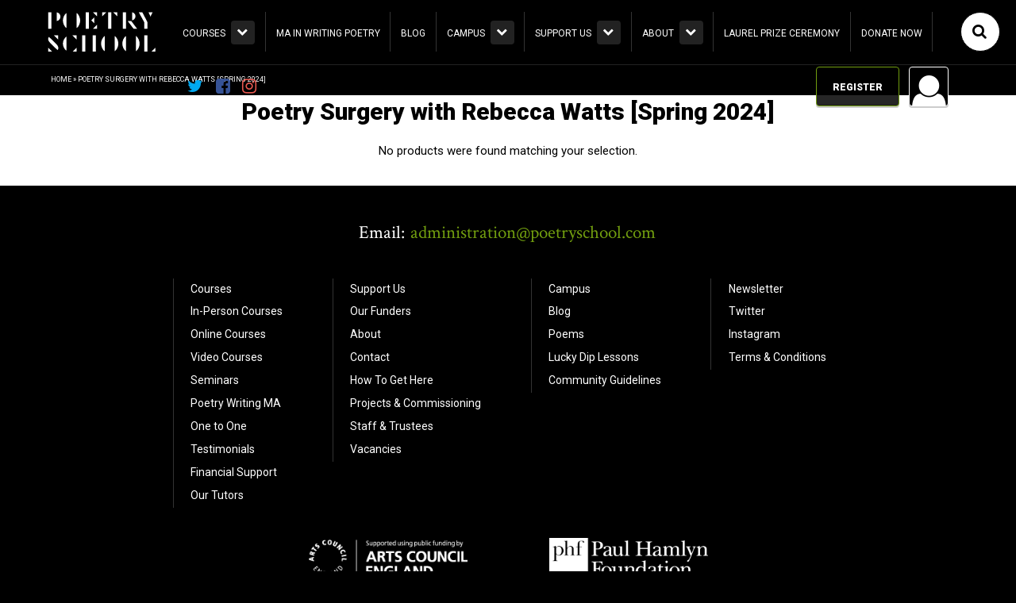

--- FILE ---
content_type: text/html; charset=UTF-8
request_url: https://poetryschool.com/product-category/poetry-surgery-with-rebecca-watts-spring-2024/
body_size: 17916
content:
<!DOCTYPE html>
<html lang="en-GB">
	<head>
		<meta charset="utf-8">
		<meta http-equiv="Content-Type" content="text/html;charset=utf-8" />
		<link rel="author" href="humans.txt" />
		<meta http-equiv="X-UA-Compatible" content="IE=edge">
		
		<meta name="HandheldFriendly" content="True">
		<meta name="MobileOptimized" content="320">
		<meta name="viewport" content="width=device-width, initial-scale=1.0, maximum-scale=1.0, user-scalable=0">
		<link rel="apple-touch-icon" href="https://poetryschool.com/assets/themes/iga/library/images/apple-icon-touch.png">
		<link rel="icon" href="https://poetryschool.com/assets/themes/iga/library/images/apple-icon-touch.png">
			<link rel="shortcut icon" href="https://poetryschool.com/assets/themes/iga/favicon.png">
		<meta name="msapplication-TileColor" content="#f01d4f">
		<meta name="msapplication-TileImage" content="https://poetryschool.com/assets/themes/iga/library/images/win8-tile-icon.png">
        <meta name="theme-color" content="#121212">
		<link rel="pingback" href="https://poetryschool.com/core/xmlrpc.php">

				<link href="https://fonts.googleapis.com/css2?family=Roboto:ital,wght@0,300;0,400;0,500;0,900;1,300;1,400;1,500;1,900&display=swap" rel="stylesheet"> 
						<link rel="stylesheet" href="https://fonts.googleapis.com/css?family=Crimson+Text:700italic,600,600italic,400,700,400italic" />
<script src="https://use.fontawesome.com/a0b17d9c9f.js"></script>
					<style>#frm_buddypress-edit-activity textarea { width: 100%; }</style><meta name='robots' content='index, follow, max-image-preview:large, max-snippet:-1, max-video-preview:-1' />
<script>window._wca = window._wca || [];</script>

	<!-- This site is optimized with the Yoast SEO plugin v23.6 - https://yoast.com/wordpress/plugins/seo/ -->
	<title>Poetry Surgery with Rebecca Watts [Spring 2024] Archives &#8226; Poetry School</title>
	<link rel="canonical" href="https://poetryschool.com/product-category/poetry-surgery-with-rebecca-watts-spring-2024/" />
	<meta property="og:locale" content="en_GB" />
	<meta property="og:type" content="article" />
	<meta property="og:title" content="Poetry Surgery with Rebecca Watts [Spring 2024] Archives &#8226; Poetry School" />
	<meta property="og:url" content="https://poetryschool.com/product-category/poetry-surgery-with-rebecca-watts-spring-2024/" />
	<meta property="og:site_name" content="Poetry School" />
	<meta property="og:image" content="https://poetryschool.com/assets/uploads/2020/06/jason-leung-D4YrzSwyIEc-unsplash.jpg" />
	<meta property="og:image:width" content="2400" />
	<meta property="og:image:height" content="1600" />
	<meta property="og:image:type" content="image/jpeg" />
	<meta name="twitter:card" content="summary_large_image" />
	<meta name="twitter:site" content="@poetryschool" />
	<script type="application/ld+json" class="yoast-schema-graph">{"@context":"https://schema.org","@graph":[{"@type":"CollectionPage","@id":"https://poetryschool.com/product-category/poetry-surgery-with-rebecca-watts-spring-2024/","url":"https://poetryschool.com/product-category/poetry-surgery-with-rebecca-watts-spring-2024/","name":"Poetry Surgery with Rebecca Watts [Spring 2024] Archives &#8226; Poetry School","isPartOf":{"@id":"https://poetryschool.com/#website"},"breadcrumb":{"@id":"https://poetryschool.com/product-category/poetry-surgery-with-rebecca-watts-spring-2024/#breadcrumb"},"inLanguage":"en-GB"},{"@type":"BreadcrumbList","@id":"https://poetryschool.com/product-category/poetry-surgery-with-rebecca-watts-spring-2024/#breadcrumb","itemListElement":[{"@type":"ListItem","position":1,"name":"Home","item":"https://poetryschool.com/"},{"@type":"ListItem","position":2,"name":"Poetry Surgery with Rebecca Watts [Spring 2024]"}]},{"@type":"WebSite","@id":"https://poetryschool.com/#website","url":"https://poetryschool.com/","name":"Poetry School","description":"We make poetry happen.","publisher":{"@id":"https://poetryschool.com/#organization"},"potentialAction":[{"@type":"SearchAction","target":{"@type":"EntryPoint","urlTemplate":"https://poetryschool.com/?s={search_term_string}"},"query-input":{"@type":"PropertyValueSpecification","valueRequired":true,"valueName":"search_term_string"}}],"inLanguage":"en-GB"},{"@type":"Organization","@id":"https://poetryschool.com/#organization","name":"Poetry School","url":"https://poetryschool.com/","logo":{"@type":"ImageObject","inLanguage":"en-GB","@id":"https://poetryschool.com/#/schema/logo/image/","url":"https://poetryschool.com/assets/uploads/2022/03/Vertical-Logo-1.jpg","contentUrl":"https://poetryschool.com/assets/uploads/2022/03/Vertical-Logo-1.jpg","width":680,"height":340,"caption":"Poetry School"},"image":{"@id":"https://poetryschool.com/#/schema/logo/image/"},"sameAs":["https://www.facebook.com/thepoetryschool/","https://x.com/poetryschool","https://www.instagram.com/thepoetryschool/","https://www.linkedin.com/company/the-poetry-school/","https://www.pinterest.co.uk/thepoetryschool/","https://en.wikipedia.org/wiki/Poetry_School"]}]}</script>
	<!-- / Yoast SEO plugin. -->


<link rel='dns-prefetch' href='//stats.wp.com' />
<link rel='dns-prefetch' href='//www.googletagmanager.com' />
<link rel="alternate" type="application/rss+xml" title="Poetry School &raquo; Poetry Surgery with Rebecca Watts [Spring 2024] Category Feed" href="https://poetryschool.com/product-category/poetry-surgery-with-rebecca-watts-spring-2024/feed/" />
<script type="text/javascript">
/* <![CDATA[ */
window._wpemojiSettings = {"baseUrl":"https:\/\/s.w.org\/images\/core\/emoji\/15.0.3\/72x72\/","ext":".png","svgUrl":"https:\/\/s.w.org\/images\/core\/emoji\/15.0.3\/svg\/","svgExt":".svg","source":{"concatemoji":"https:\/\/poetryschool.com\/core\/wp-includes\/js\/wp-emoji-release.min.js"}};
/*! This file is auto-generated */
!function(i,n){var o,s,e;function c(e){try{var t={supportTests:e,timestamp:(new Date).valueOf()};sessionStorage.setItem(o,JSON.stringify(t))}catch(e){}}function p(e,t,n){e.clearRect(0,0,e.canvas.width,e.canvas.height),e.fillText(t,0,0);var t=new Uint32Array(e.getImageData(0,0,e.canvas.width,e.canvas.height).data),r=(e.clearRect(0,0,e.canvas.width,e.canvas.height),e.fillText(n,0,0),new Uint32Array(e.getImageData(0,0,e.canvas.width,e.canvas.height).data));return t.every(function(e,t){return e===r[t]})}function u(e,t,n){switch(t){case"flag":return n(e,"\ud83c\udff3\ufe0f\u200d\u26a7\ufe0f","\ud83c\udff3\ufe0f\u200b\u26a7\ufe0f")?!1:!n(e,"\ud83c\uddfa\ud83c\uddf3","\ud83c\uddfa\u200b\ud83c\uddf3")&&!n(e,"\ud83c\udff4\udb40\udc67\udb40\udc62\udb40\udc65\udb40\udc6e\udb40\udc67\udb40\udc7f","\ud83c\udff4\u200b\udb40\udc67\u200b\udb40\udc62\u200b\udb40\udc65\u200b\udb40\udc6e\u200b\udb40\udc67\u200b\udb40\udc7f");case"emoji":return!n(e,"\ud83d\udc26\u200d\u2b1b","\ud83d\udc26\u200b\u2b1b")}return!1}function f(e,t,n){var r="undefined"!=typeof WorkerGlobalScope&&self instanceof WorkerGlobalScope?new OffscreenCanvas(300,150):i.createElement("canvas"),a=r.getContext("2d",{willReadFrequently:!0}),o=(a.textBaseline="top",a.font="600 32px Arial",{});return e.forEach(function(e){o[e]=t(a,e,n)}),o}function t(e){var t=i.createElement("script");t.src=e,t.defer=!0,i.head.appendChild(t)}"undefined"!=typeof Promise&&(o="wpEmojiSettingsSupports",s=["flag","emoji"],n.supports={everything:!0,everythingExceptFlag:!0},e=new Promise(function(e){i.addEventListener("DOMContentLoaded",e,{once:!0})}),new Promise(function(t){var n=function(){try{var e=JSON.parse(sessionStorage.getItem(o));if("object"==typeof e&&"number"==typeof e.timestamp&&(new Date).valueOf()<e.timestamp+604800&&"object"==typeof e.supportTests)return e.supportTests}catch(e){}return null}();if(!n){if("undefined"!=typeof Worker&&"undefined"!=typeof OffscreenCanvas&&"undefined"!=typeof URL&&URL.createObjectURL&&"undefined"!=typeof Blob)try{var e="postMessage("+f.toString()+"("+[JSON.stringify(s),u.toString(),p.toString()].join(",")+"));",r=new Blob([e],{type:"text/javascript"}),a=new Worker(URL.createObjectURL(r),{name:"wpTestEmojiSupports"});return void(a.onmessage=function(e){c(n=e.data),a.terminate(),t(n)})}catch(e){}c(n=f(s,u,p))}t(n)}).then(function(e){for(var t in e)n.supports[t]=e[t],n.supports.everything=n.supports.everything&&n.supports[t],"flag"!==t&&(n.supports.everythingExceptFlag=n.supports.everythingExceptFlag&&n.supports[t]);n.supports.everythingExceptFlag=n.supports.everythingExceptFlag&&!n.supports.flag,n.DOMReady=!1,n.readyCallback=function(){n.DOMReady=!0}}).then(function(){return e}).then(function(){var e;n.supports.everything||(n.readyCallback(),(e=n.source||{}).concatemoji?t(e.concatemoji):e.wpemoji&&e.twemoji&&(t(e.twemoji),t(e.wpemoji)))}))}((window,document),window._wpemojiSettings);
/* ]]> */
</script>
<style id='wp-emoji-styles-inline-css' type='text/css'>

	img.wp-smiley, img.emoji {
		display: inline !important;
		border: none !important;
		box-shadow: none !important;
		height: 1em !important;
		width: 1em !important;
		margin: 0 0.07em !important;
		vertical-align: -0.1em !important;
		background: none !important;
		padding: 0 !important;
	}
</style>
<link rel='stylesheet' id='wp-block-library-css' href='https://poetryschool.com/core/wp-includes/css/dist/block-library/style.min.css' type='text/css' media='all' />
<style id='bp-login-form-style-inline-css' type='text/css'>
.widget_bp_core_login_widget .bp-login-widget-user-avatar{float:left}.widget_bp_core_login_widget .bp-login-widget-user-links{margin-left:70px}#bp-login-widget-form label{display:block;font-weight:600;margin:15px 0 5px;width:auto}#bp-login-widget-form input[type=password],#bp-login-widget-form input[type=text]{background-color:#fafafa;border:1px solid #d6d6d6;border-radius:0;font:inherit;font-size:100%;padding:.5em;width:100%}#bp-login-widget-form .bp-login-widget-register-link,#bp-login-widget-form .login-submit{display:inline;width:-moz-fit-content;width:fit-content}#bp-login-widget-form .bp-login-widget-register-link{margin-left:1em}#bp-login-widget-form .bp-login-widget-register-link a{filter:invert(1)}#bp-login-widget-form .bp-login-widget-pwd-link{font-size:80%}

</style>
<style id='bp-member-style-inline-css' type='text/css'>
[data-type="bp/member"] input.components-placeholder__input{border:1px solid #757575;border-radius:2px;flex:1 1 auto;padding:6px 8px}.bp-block-member{position:relative}.bp-block-member .member-content{display:flex}.bp-block-member .user-nicename{display:block}.bp-block-member .user-nicename a{border:none;color:currentColor;text-decoration:none}.bp-block-member .bp-profile-button{width:100%}.bp-block-member .bp-profile-button a.button{bottom:10px;display:inline-block;margin:18px 0 0;position:absolute;right:0}.bp-block-member.has-cover .item-header-avatar,.bp-block-member.has-cover .member-content,.bp-block-member.has-cover .member-description{z-index:2}.bp-block-member.has-cover .member-content,.bp-block-member.has-cover .member-description{padding-top:75px}.bp-block-member.has-cover .bp-member-cover-image{background-color:#c5c5c5;background-position:top;background-repeat:no-repeat;background-size:cover;border:0;display:block;height:150px;left:0;margin:0;padding:0;position:absolute;top:0;width:100%;z-index:1}.bp-block-member img.avatar{height:auto;width:auto}.bp-block-member.avatar-none .item-header-avatar{display:none}.bp-block-member.avatar-none.has-cover{min-height:200px}.bp-block-member.avatar-full{min-height:150px}.bp-block-member.avatar-full .item-header-avatar{width:180px}.bp-block-member.avatar-thumb .member-content{align-items:center;min-height:50px}.bp-block-member.avatar-thumb .item-header-avatar{width:70px}.bp-block-member.avatar-full.has-cover{min-height:300px}.bp-block-member.avatar-full.has-cover .item-header-avatar{width:200px}.bp-block-member.avatar-full.has-cover img.avatar{background:#fffc;border:2px solid #fff;margin-left:20px}.bp-block-member.avatar-thumb.has-cover .item-header-avatar{padding-top:75px}.entry .entry-content .bp-block-member .user-nicename a{border:none;color:currentColor;text-decoration:none}

</style>
<style id='bp-members-style-inline-css' type='text/css'>
[data-type="bp/members"] .components-placeholder.is-appender{min-height:0}[data-type="bp/members"] .components-placeholder.is-appender .components-placeholder__label:empty{display:none}[data-type="bp/members"] .components-placeholder input.components-placeholder__input{border:1px solid #757575;border-radius:2px;flex:1 1 auto;padding:6px 8px}[data-type="bp/members"].avatar-none .member-description{width:calc(100% - 44px)}[data-type="bp/members"].avatar-full .member-description{width:calc(100% - 224px)}[data-type="bp/members"].avatar-thumb .member-description{width:calc(100% - 114px)}[data-type="bp/members"] .member-content{position:relative}[data-type="bp/members"] .member-content .is-right{position:absolute;right:2px;top:2px}[data-type="bp/members"] .columns-2 .member-content .member-description,[data-type="bp/members"] .columns-3 .member-content .member-description,[data-type="bp/members"] .columns-4 .member-content .member-description{padding-left:44px;width:calc(100% - 44px)}[data-type="bp/members"] .columns-3 .is-right{right:-10px}[data-type="bp/members"] .columns-4 .is-right{right:-50px}.bp-block-members.is-grid{display:flex;flex-wrap:wrap;padding:0}.bp-block-members.is-grid .member-content{margin:0 1.25em 1.25em 0;width:100%}@media(min-width:600px){.bp-block-members.columns-2 .member-content{width:calc(50% - .625em)}.bp-block-members.columns-2 .member-content:nth-child(2n){margin-right:0}.bp-block-members.columns-3 .member-content{width:calc(33.33333% - .83333em)}.bp-block-members.columns-3 .member-content:nth-child(3n){margin-right:0}.bp-block-members.columns-4 .member-content{width:calc(25% - .9375em)}.bp-block-members.columns-4 .member-content:nth-child(4n){margin-right:0}}.bp-block-members .member-content{display:flex;flex-direction:column;padding-bottom:1em;text-align:center}.bp-block-members .member-content .item-header-avatar,.bp-block-members .member-content .member-description{width:100%}.bp-block-members .member-content .item-header-avatar{margin:0 auto}.bp-block-members .member-content .item-header-avatar img.avatar{display:inline-block}@media(min-width:600px){.bp-block-members .member-content{flex-direction:row;text-align:left}.bp-block-members .member-content .item-header-avatar,.bp-block-members .member-content .member-description{width:auto}.bp-block-members .member-content .item-header-avatar{margin:0}}.bp-block-members .member-content .user-nicename{display:block}.bp-block-members .member-content .user-nicename a{border:none;color:currentColor;text-decoration:none}.bp-block-members .member-content time{color:#767676;display:block;font-size:80%}.bp-block-members.avatar-none .item-header-avatar{display:none}.bp-block-members.avatar-full{min-height:190px}.bp-block-members.avatar-full .item-header-avatar{width:180px}.bp-block-members.avatar-thumb .member-content{min-height:80px}.bp-block-members.avatar-thumb .item-header-avatar{width:70px}.bp-block-members.columns-2 .member-content,.bp-block-members.columns-3 .member-content,.bp-block-members.columns-4 .member-content{display:block;text-align:center}.bp-block-members.columns-2 .member-content .item-header-avatar,.bp-block-members.columns-3 .member-content .item-header-avatar,.bp-block-members.columns-4 .member-content .item-header-avatar{margin:0 auto}.bp-block-members img.avatar{height:auto;max-width:-moz-fit-content;max-width:fit-content;width:auto}.bp-block-members .member-content.has-activity{align-items:center}.bp-block-members .member-content.has-activity .item-header-avatar{padding-right:1em}.bp-block-members .member-content.has-activity .wp-block-quote{margin-bottom:0;text-align:left}.bp-block-members .member-content.has-activity .wp-block-quote cite a,.entry .entry-content .bp-block-members .user-nicename a{border:none;color:currentColor;text-decoration:none}

</style>
<style id='bp-dynamic-members-style-inline-css' type='text/css'>
.bp-dynamic-block-container .item-options{font-size:.5em;margin:0 0 1em;padding:1em 0}.bp-dynamic-block-container .item-options a.selected{font-weight:600}.bp-dynamic-block-container ul.item-list{list-style:none;margin:1em 0;padding-left:0}.bp-dynamic-block-container ul.item-list li{margin-bottom:1em}.bp-dynamic-block-container ul.item-list li:after,.bp-dynamic-block-container ul.item-list li:before{content:" ";display:table}.bp-dynamic-block-container ul.item-list li:after{clear:both}.bp-dynamic-block-container ul.item-list li .item-avatar{float:left;width:60px}.bp-dynamic-block-container ul.item-list li .item{margin-left:70px}

</style>
<style id='bp-online-members-style-inline-css' type='text/css'>
.widget_bp_core_whos_online_widget .avatar-block,[data-type="bp/online-members"] .avatar-block{display:flex;flex-flow:row wrap}.widget_bp_core_whos_online_widget .avatar-block img,[data-type="bp/online-members"] .avatar-block img{margin:.5em}

</style>
<style id='bp-active-members-style-inline-css' type='text/css'>
.widget_bp_core_recently_active_widget .avatar-block,[data-type="bp/active-members"] .avatar-block{display:flex;flex-flow:row wrap}.widget_bp_core_recently_active_widget .avatar-block img,[data-type="bp/active-members"] .avatar-block img{margin:.5em}

</style>
<style id='bp-latest-activities-style-inline-css' type='text/css'>
.bp-latest-activities .components-flex.components-select-control select[multiple]{height:auto;padding:0 8px}.bp-latest-activities .components-flex.components-select-control select[multiple]+.components-input-control__suffix svg{display:none}.bp-latest-activities-block a,.entry .entry-content .bp-latest-activities-block a{border:none;text-decoration:none}.bp-latest-activities-block .activity-list.item-list blockquote{border:none;padding:0}.bp-latest-activities-block .activity-list.item-list blockquote .activity-item:not(.mini){box-shadow:1px 0 4px #00000026;padding:0 1em;position:relative}.bp-latest-activities-block .activity-list.item-list blockquote .activity-item:not(.mini):after,.bp-latest-activities-block .activity-list.item-list blockquote .activity-item:not(.mini):before{border-color:#0000;border-style:solid;content:"";display:block;height:0;left:15px;position:absolute;width:0}.bp-latest-activities-block .activity-list.item-list blockquote .activity-item:not(.mini):before{border-top-color:#00000026;border-width:9px;bottom:-18px;left:14px}.bp-latest-activities-block .activity-list.item-list blockquote .activity-item:not(.mini):after{border-top-color:#fff;border-width:8px;bottom:-16px}.bp-latest-activities-block .activity-list.item-list blockquote .activity-item.mini .avatar{display:inline-block;height:20px;margin-right:2px;vertical-align:middle;width:20px}.bp-latest-activities-block .activity-list.item-list footer{align-items:center;display:flex}.bp-latest-activities-block .activity-list.item-list footer img.avatar{border:none;display:inline-block;margin-right:.5em}.bp-latest-activities-block .activity-list.item-list footer .activity-time-since{font-size:90%}.bp-latest-activities-block .widget-error{border-left:4px solid #0b80a4;box-shadow:1px 0 4px #00000026}.bp-latest-activities-block .widget-error p{padding:0 1em}

</style>
<style id='bp-friends-style-inline-css' type='text/css'>
.bp-dynamic-block-container .item-options{font-size:.5em;margin:0 0 1em;padding:1em 0}.bp-dynamic-block-container .item-options a.selected{font-weight:600}.bp-dynamic-block-container ul.item-list{list-style:none;margin:1em 0;padding-left:0}.bp-dynamic-block-container ul.item-list li{margin-bottom:1em}.bp-dynamic-block-container ul.item-list li:after,.bp-dynamic-block-container ul.item-list li:before{content:" ";display:table}.bp-dynamic-block-container ul.item-list li:after{clear:both}.bp-dynamic-block-container ul.item-list li .item-avatar{float:left;width:60px}.bp-dynamic-block-container ul.item-list li .item{margin-left:70px}

</style>
<style id='bp-group-style-inline-css' type='text/css'>
[data-type="bp/group"] input.components-placeholder__input{border:1px solid #757575;border-radius:2px;flex:1 1 auto;padding:6px 8px}.bp-block-group{position:relative}.bp-block-group .group-content{display:flex}.bp-block-group .group-description{width:100%}.bp-block-group .group-description-content{margin-bottom:18px;width:100%}.bp-block-group .bp-profile-button{overflow:hidden;width:100%}.bp-block-group .bp-profile-button a.button{margin:18px 0 0}.bp-block-group.has-cover .group-content,.bp-block-group.has-cover .group-description,.bp-block-group.has-cover .item-header-avatar{z-index:2}.bp-block-group.has-cover .group-content,.bp-block-group.has-cover .group-description{padding-top:75px}.bp-block-group.has-cover .bp-group-cover-image{background-color:#c5c5c5;background-position:top;background-repeat:no-repeat;background-size:cover;border:0;display:block;height:150px;left:0;margin:0;padding:0;position:absolute;top:0;width:100%;z-index:1}.bp-block-group img.avatar{height:auto;width:auto}.bp-block-group.avatar-none .item-header-avatar{display:none}.bp-block-group.avatar-full{min-height:150px}.bp-block-group.avatar-full .item-header-avatar{width:180px}.bp-block-group.avatar-full .group-description{padding-left:35px}.bp-block-group.avatar-thumb .item-header-avatar{width:70px}.bp-block-group.avatar-thumb .item-header-avatar img.avatar{margin-top:15px}.bp-block-group.avatar-none.has-cover{min-height:200px}.bp-block-group.avatar-none.has-cover .item-header-avatar{padding-top:75px}.bp-block-group.avatar-full.has-cover{min-height:300px}.bp-block-group.avatar-full.has-cover .item-header-avatar{width:200px}.bp-block-group.avatar-full.has-cover img.avatar{background:#fffc;border:2px solid #fff;margin-left:20px}.bp-block-group.avatar-thumb:not(.has-description) .group-content{align-items:center;min-height:50px}.bp-block-group.avatar-thumb.has-cover .item-header-avatar{padding-top:75px}.bp-block-group.has-description .bp-profile-button a.button{display:block;float:right}

</style>
<style id='bp-groups-style-inline-css' type='text/css'>
[data-type="bp/groups"] .components-placeholder.is-appender{min-height:0}[data-type="bp/groups"] .components-placeholder.is-appender .components-placeholder__label:empty{display:none}[data-type="bp/groups"] .components-placeholder input.components-placeholder__input{border:1px solid #757575;border-radius:2px;flex:1 1 auto;padding:6px 8px}[data-type="bp/groups"].avatar-none .group-description{width:calc(100% - 44px)}[data-type="bp/groups"].avatar-full .group-description{width:calc(100% - 224px)}[data-type="bp/groups"].avatar-thumb .group-description{width:calc(100% - 114px)}[data-type="bp/groups"] .group-content{position:relative}[data-type="bp/groups"] .group-content .is-right{position:absolute;right:2px;top:2px}[data-type="bp/groups"] .columns-2 .group-content .group-description,[data-type="bp/groups"] .columns-3 .group-content .group-description,[data-type="bp/groups"] .columns-4 .group-content .group-description{padding-left:44px;width:calc(100% - 44px)}[data-type="bp/groups"] .columns-3 .is-right{right:-10px}[data-type="bp/groups"] .columns-4 .is-right{right:-50px}.bp-block-groups.is-grid{display:flex;flex-wrap:wrap;padding:0}.bp-block-groups.is-grid .group-content{margin:0 1.25em 1.25em 0;width:100%}@media(min-width:600px){.bp-block-groups.columns-2 .group-content{width:calc(50% - .625em)}.bp-block-groups.columns-2 .group-content:nth-child(2n){margin-right:0}.bp-block-groups.columns-3 .group-content{width:calc(33.33333% - .83333em)}.bp-block-groups.columns-3 .group-content:nth-child(3n){margin-right:0}.bp-block-groups.columns-4 .group-content{width:calc(25% - .9375em)}.bp-block-groups.columns-4 .group-content:nth-child(4n){margin-right:0}}.bp-block-groups .group-content{display:flex;flex-direction:column;padding-bottom:1em;text-align:center}.bp-block-groups .group-content .group-description,.bp-block-groups .group-content .item-header-avatar{width:100%}.bp-block-groups .group-content .item-header-avatar{margin:0 auto}.bp-block-groups .group-content .item-header-avatar img.avatar{display:inline-block}@media(min-width:600px){.bp-block-groups .group-content{flex-direction:row;text-align:left}.bp-block-groups .group-content .group-description,.bp-block-groups .group-content .item-header-avatar{width:auto}.bp-block-groups .group-content .item-header-avatar{margin:0}}.bp-block-groups .group-content time{color:#767676;display:block;font-size:80%}.bp-block-groups.avatar-none .item-header-avatar{display:none}.bp-block-groups.avatar-full{min-height:190px}.bp-block-groups.avatar-full .item-header-avatar{width:180px}.bp-block-groups.avatar-thumb .group-content{min-height:80px}.bp-block-groups.avatar-thumb .item-header-avatar{width:70px}.bp-block-groups.columns-2 .group-content,.bp-block-groups.columns-3 .group-content,.bp-block-groups.columns-4 .group-content{display:block;text-align:center}.bp-block-groups.columns-2 .group-content .item-header-avatar,.bp-block-groups.columns-3 .group-content .item-header-avatar,.bp-block-groups.columns-4 .group-content .item-header-avatar{margin:0 auto}.bp-block-groups img.avatar{height:auto;max-width:-moz-fit-content;max-width:fit-content;width:auto}.bp-block-groups .member-content.has-description{align-items:center}.bp-block-groups .member-content.has-description .item-header-avatar{padding-right:1em}.bp-block-groups .member-content.has-description .group-description-content{margin-bottom:0;text-align:left}

</style>
<style id='bp-dynamic-groups-style-inline-css' type='text/css'>
.bp-dynamic-block-container .item-options{font-size:.5em;margin:0 0 1em;padding:1em 0}.bp-dynamic-block-container .item-options a.selected{font-weight:600}.bp-dynamic-block-container ul.item-list{list-style:none;margin:1em 0;padding-left:0}.bp-dynamic-block-container ul.item-list li{margin-bottom:1em}.bp-dynamic-block-container ul.item-list li:after,.bp-dynamic-block-container ul.item-list li:before{content:" ";display:table}.bp-dynamic-block-container ul.item-list li:after{clear:both}.bp-dynamic-block-container ul.item-list li .item-avatar{float:left;width:60px}.bp-dynamic-block-container ul.item-list li .item{margin-left:70px}

</style>
<style id='bp-sitewide-notices-style-inline-css' type='text/css'>
.bp-sitewide-notice-block .bp-screen-reader-text,[data-type="bp/sitewide-notices"] .bp-screen-reader-text{border:0;clip:rect(0 0 0 0);height:1px;margin:-1px;overflow:hidden;padding:0;position:absolute;width:1px;word-wrap:normal!important}.bp-sitewide-notice-block [data-bp-tooltip]:after,[data-type="bp/sitewide-notices"] [data-bp-tooltip]:after{background-color:#fff;border:1px solid #737373;border-radius:1px;box-shadow:4px 4px 8px #0003;color:#333;content:attr(data-bp-tooltip);display:none;font-family:Helvetica Neue,Helvetica,Arial,san-serif;font-size:12px;font-weight:400;letter-spacing:normal;line-height:1.25;max-width:200px;opacity:0;padding:5px 8px;pointer-events:none;position:absolute;text-shadow:none;text-transform:none;transform:translateZ(0);transition:all 1.5s ease;visibility:hidden;white-space:nowrap;word-wrap:break-word;z-index:100000}.bp-sitewide-notice-block .bp-tooltip:after,[data-type="bp/sitewide-notices"] .bp-tooltip:after{left:50%;margin-top:7px;top:110%;transform:translate(-50%)}.bp-sitewide-notice-block{border-left:4px solid #ff853c;padding-left:1em;position:relative}.bp-sitewide-notice-block h2:before{background:none;border:none}.bp-sitewide-notice-block .dismiss-notice{background-color:#0000;border:1px solid #ff853c;color:#ff853c;display:block;padding:.2em .5em;position:absolute;right:.5em;top:.5em;width:-moz-fit-content;width:fit-content}.bp-sitewide-notice-block .dismiss-notice:hover{background-color:#ff853c;color:#fff}

</style>
<link rel='stylesheet' id='mediaelement-css' href='https://poetryschool.com/core/wp-includes/js/mediaelement/mediaelementplayer-legacy.min.css' type='text/css' media='all' />
<link rel='stylesheet' id='wp-mediaelement-css' href='https://poetryschool.com/core/wp-includes/js/mediaelement/wp-mediaelement.min.css' type='text/css' media='all' />
<style id='jetpack-sharing-buttons-style-inline-css' type='text/css'>
.jetpack-sharing-buttons__services-list{display:flex;flex-direction:row;flex-wrap:wrap;gap:0;list-style-type:none;margin:5px;padding:0}.jetpack-sharing-buttons__services-list.has-small-icon-size{font-size:12px}.jetpack-sharing-buttons__services-list.has-normal-icon-size{font-size:16px}.jetpack-sharing-buttons__services-list.has-large-icon-size{font-size:24px}.jetpack-sharing-buttons__services-list.has-huge-icon-size{font-size:36px}@media print{.jetpack-sharing-buttons__services-list{display:none!important}}.editor-styles-wrapper .wp-block-jetpack-sharing-buttons{gap:0;padding-inline-start:0}ul.jetpack-sharing-buttons__services-list.has-background{padding:1.25em 2.375em}
</style>
<style id='classic-theme-styles-inline-css' type='text/css'>
/*! This file is auto-generated */
.wp-block-button__link{color:#fff;background-color:#32373c;border-radius:9999px;box-shadow:none;text-decoration:none;padding:calc(.667em + 2px) calc(1.333em + 2px);font-size:1.125em}.wp-block-file__button{background:#32373c;color:#fff;text-decoration:none}
</style>
<style id='global-styles-inline-css' type='text/css'>
:root{--wp--preset--aspect-ratio--square: 1;--wp--preset--aspect-ratio--4-3: 4/3;--wp--preset--aspect-ratio--3-4: 3/4;--wp--preset--aspect-ratio--3-2: 3/2;--wp--preset--aspect-ratio--2-3: 2/3;--wp--preset--aspect-ratio--16-9: 16/9;--wp--preset--aspect-ratio--9-16: 9/16;--wp--preset--color--black: #000000;--wp--preset--color--cyan-bluish-gray: #abb8c3;--wp--preset--color--white: #ffffff;--wp--preset--color--pale-pink: #f78da7;--wp--preset--color--vivid-red: #cf2e2e;--wp--preset--color--luminous-vivid-orange: #ff6900;--wp--preset--color--luminous-vivid-amber: #fcb900;--wp--preset--color--light-green-cyan: #7bdcb5;--wp--preset--color--vivid-green-cyan: #00d084;--wp--preset--color--pale-cyan-blue: #8ed1fc;--wp--preset--color--vivid-cyan-blue: #0693e3;--wp--preset--color--vivid-purple: #9b51e0;--wp--preset--gradient--vivid-cyan-blue-to-vivid-purple: linear-gradient(135deg,rgba(6,147,227,1) 0%,rgb(155,81,224) 100%);--wp--preset--gradient--light-green-cyan-to-vivid-green-cyan: linear-gradient(135deg,rgb(122,220,180) 0%,rgb(0,208,130) 100%);--wp--preset--gradient--luminous-vivid-amber-to-luminous-vivid-orange: linear-gradient(135deg,rgba(252,185,0,1) 0%,rgba(255,105,0,1) 100%);--wp--preset--gradient--luminous-vivid-orange-to-vivid-red: linear-gradient(135deg,rgba(255,105,0,1) 0%,rgb(207,46,46) 100%);--wp--preset--gradient--very-light-gray-to-cyan-bluish-gray: linear-gradient(135deg,rgb(238,238,238) 0%,rgb(169,184,195) 100%);--wp--preset--gradient--cool-to-warm-spectrum: linear-gradient(135deg,rgb(74,234,220) 0%,rgb(151,120,209) 20%,rgb(207,42,186) 40%,rgb(238,44,130) 60%,rgb(251,105,98) 80%,rgb(254,248,76) 100%);--wp--preset--gradient--blush-light-purple: linear-gradient(135deg,rgb(255,206,236) 0%,rgb(152,150,240) 100%);--wp--preset--gradient--blush-bordeaux: linear-gradient(135deg,rgb(254,205,165) 0%,rgb(254,45,45) 50%,rgb(107,0,62) 100%);--wp--preset--gradient--luminous-dusk: linear-gradient(135deg,rgb(255,203,112) 0%,rgb(199,81,192) 50%,rgb(65,88,208) 100%);--wp--preset--gradient--pale-ocean: linear-gradient(135deg,rgb(255,245,203) 0%,rgb(182,227,212) 50%,rgb(51,167,181) 100%);--wp--preset--gradient--electric-grass: linear-gradient(135deg,rgb(202,248,128) 0%,rgb(113,206,126) 100%);--wp--preset--gradient--midnight: linear-gradient(135deg,rgb(2,3,129) 0%,rgb(40,116,252) 100%);--wp--preset--font-size--small: 13px;--wp--preset--font-size--medium: 20px;--wp--preset--font-size--large: 36px;--wp--preset--font-size--x-large: 42px;--wp--preset--font-family--inter: "Inter", sans-serif;--wp--preset--font-family--cardo: Cardo;--wp--preset--spacing--20: 0.44rem;--wp--preset--spacing--30: 0.67rem;--wp--preset--spacing--40: 1rem;--wp--preset--spacing--50: 1.5rem;--wp--preset--spacing--60: 2.25rem;--wp--preset--spacing--70: 3.38rem;--wp--preset--spacing--80: 5.06rem;--wp--preset--shadow--natural: 6px 6px 9px rgba(0, 0, 0, 0.2);--wp--preset--shadow--deep: 12px 12px 50px rgba(0, 0, 0, 0.4);--wp--preset--shadow--sharp: 6px 6px 0px rgba(0, 0, 0, 0.2);--wp--preset--shadow--outlined: 6px 6px 0px -3px rgba(255, 255, 255, 1), 6px 6px rgba(0, 0, 0, 1);--wp--preset--shadow--crisp: 6px 6px 0px rgba(0, 0, 0, 1);}:where(.is-layout-flex){gap: 0.5em;}:where(.is-layout-grid){gap: 0.5em;}body .is-layout-flex{display: flex;}.is-layout-flex{flex-wrap: wrap;align-items: center;}.is-layout-flex > :is(*, div){margin: 0;}body .is-layout-grid{display: grid;}.is-layout-grid > :is(*, div){margin: 0;}:where(.wp-block-columns.is-layout-flex){gap: 2em;}:where(.wp-block-columns.is-layout-grid){gap: 2em;}:where(.wp-block-post-template.is-layout-flex){gap: 1.25em;}:where(.wp-block-post-template.is-layout-grid){gap: 1.25em;}.has-black-color{color: var(--wp--preset--color--black) !important;}.has-cyan-bluish-gray-color{color: var(--wp--preset--color--cyan-bluish-gray) !important;}.has-white-color{color: var(--wp--preset--color--white) !important;}.has-pale-pink-color{color: var(--wp--preset--color--pale-pink) !important;}.has-vivid-red-color{color: var(--wp--preset--color--vivid-red) !important;}.has-luminous-vivid-orange-color{color: var(--wp--preset--color--luminous-vivid-orange) !important;}.has-luminous-vivid-amber-color{color: var(--wp--preset--color--luminous-vivid-amber) !important;}.has-light-green-cyan-color{color: var(--wp--preset--color--light-green-cyan) !important;}.has-vivid-green-cyan-color{color: var(--wp--preset--color--vivid-green-cyan) !important;}.has-pale-cyan-blue-color{color: var(--wp--preset--color--pale-cyan-blue) !important;}.has-vivid-cyan-blue-color{color: var(--wp--preset--color--vivid-cyan-blue) !important;}.has-vivid-purple-color{color: var(--wp--preset--color--vivid-purple) !important;}.has-black-background-color{background-color: var(--wp--preset--color--black) !important;}.has-cyan-bluish-gray-background-color{background-color: var(--wp--preset--color--cyan-bluish-gray) !important;}.has-white-background-color{background-color: var(--wp--preset--color--white) !important;}.has-pale-pink-background-color{background-color: var(--wp--preset--color--pale-pink) !important;}.has-vivid-red-background-color{background-color: var(--wp--preset--color--vivid-red) !important;}.has-luminous-vivid-orange-background-color{background-color: var(--wp--preset--color--luminous-vivid-orange) !important;}.has-luminous-vivid-amber-background-color{background-color: var(--wp--preset--color--luminous-vivid-amber) !important;}.has-light-green-cyan-background-color{background-color: var(--wp--preset--color--light-green-cyan) !important;}.has-vivid-green-cyan-background-color{background-color: var(--wp--preset--color--vivid-green-cyan) !important;}.has-pale-cyan-blue-background-color{background-color: var(--wp--preset--color--pale-cyan-blue) !important;}.has-vivid-cyan-blue-background-color{background-color: var(--wp--preset--color--vivid-cyan-blue) !important;}.has-vivid-purple-background-color{background-color: var(--wp--preset--color--vivid-purple) !important;}.has-black-border-color{border-color: var(--wp--preset--color--black) !important;}.has-cyan-bluish-gray-border-color{border-color: var(--wp--preset--color--cyan-bluish-gray) !important;}.has-white-border-color{border-color: var(--wp--preset--color--white) !important;}.has-pale-pink-border-color{border-color: var(--wp--preset--color--pale-pink) !important;}.has-vivid-red-border-color{border-color: var(--wp--preset--color--vivid-red) !important;}.has-luminous-vivid-orange-border-color{border-color: var(--wp--preset--color--luminous-vivid-orange) !important;}.has-luminous-vivid-amber-border-color{border-color: var(--wp--preset--color--luminous-vivid-amber) !important;}.has-light-green-cyan-border-color{border-color: var(--wp--preset--color--light-green-cyan) !important;}.has-vivid-green-cyan-border-color{border-color: var(--wp--preset--color--vivid-green-cyan) !important;}.has-pale-cyan-blue-border-color{border-color: var(--wp--preset--color--pale-cyan-blue) !important;}.has-vivid-cyan-blue-border-color{border-color: var(--wp--preset--color--vivid-cyan-blue) !important;}.has-vivid-purple-border-color{border-color: var(--wp--preset--color--vivid-purple) !important;}.has-vivid-cyan-blue-to-vivid-purple-gradient-background{background: var(--wp--preset--gradient--vivid-cyan-blue-to-vivid-purple) !important;}.has-light-green-cyan-to-vivid-green-cyan-gradient-background{background: var(--wp--preset--gradient--light-green-cyan-to-vivid-green-cyan) !important;}.has-luminous-vivid-amber-to-luminous-vivid-orange-gradient-background{background: var(--wp--preset--gradient--luminous-vivid-amber-to-luminous-vivid-orange) !important;}.has-luminous-vivid-orange-to-vivid-red-gradient-background{background: var(--wp--preset--gradient--luminous-vivid-orange-to-vivid-red) !important;}.has-very-light-gray-to-cyan-bluish-gray-gradient-background{background: var(--wp--preset--gradient--very-light-gray-to-cyan-bluish-gray) !important;}.has-cool-to-warm-spectrum-gradient-background{background: var(--wp--preset--gradient--cool-to-warm-spectrum) !important;}.has-blush-light-purple-gradient-background{background: var(--wp--preset--gradient--blush-light-purple) !important;}.has-blush-bordeaux-gradient-background{background: var(--wp--preset--gradient--blush-bordeaux) !important;}.has-luminous-dusk-gradient-background{background: var(--wp--preset--gradient--luminous-dusk) !important;}.has-pale-ocean-gradient-background{background: var(--wp--preset--gradient--pale-ocean) !important;}.has-electric-grass-gradient-background{background: var(--wp--preset--gradient--electric-grass) !important;}.has-midnight-gradient-background{background: var(--wp--preset--gradient--midnight) !important;}.has-small-font-size{font-size: var(--wp--preset--font-size--small) !important;}.has-medium-font-size{font-size: var(--wp--preset--font-size--medium) !important;}.has-large-font-size{font-size: var(--wp--preset--font-size--large) !important;}.has-x-large-font-size{font-size: var(--wp--preset--font-size--x-large) !important;}
:where(.wp-block-post-template.is-layout-flex){gap: 1.25em;}:where(.wp-block-post-template.is-layout-grid){gap: 1.25em;}
:where(.wp-block-columns.is-layout-flex){gap: 2em;}:where(.wp-block-columns.is-layout-grid){gap: 2em;}
:root :where(.wp-block-pullquote){font-size: 1.5em;line-height: 1.6;}
</style>
<link rel='stylesheet' id='gift-aid-for-woocommerce-public-css-css' href='https://poetryschool.com/assets/plugins/gift-aid-for-woocommerce/assets/css/gift-aid-for-woocommerce-public.min.css' type='text/css' media='all' />
<link rel='stylesheet' id='woocommerce-layout-css' href='https://poetryschool.com/assets/plugins/woocommerce/assets/css/woocommerce-layout.css' type='text/css' media='all' />
<style id='woocommerce-layout-inline-css' type='text/css'>

	.infinite-scroll .woocommerce-pagination {
		display: none;
	}
</style>
<link rel='stylesheet' id='woocommerce-smallscreen-css' href='https://poetryschool.com/assets/plugins/woocommerce/assets/css/woocommerce-smallscreen.css' type='text/css' media='only screen and (max-width: 768px)' />
<style id='woocommerce-inline-inline-css' type='text/css'>
.woocommerce form .form-row .required { visibility: visible; }
</style>
<link rel='stylesheet' id='bones-stylesheet-css' href='https://poetryschool.com/assets/themes/iga/library/css/style.css' type='text/css' media='all' />
<script type="text/javascript" src="https://poetryschool.com/assets/plugins/enable-jquery-migrate-helper/js/jquery/jquery-1.12.4-wp.js" id="jquery-core-js"></script>
<script type="text/javascript" src="https://poetryschool.com/assets/plugins/enable-jquery-migrate-helper/js/jquery-migrate/jquery-migrate-1.4.1-wp.js" id="jquery-migrate-js"></script>
<script type="text/javascript" src="https://poetryschool.com/assets/plugins/woocommerce/assets/js/jquery-blockui/jquery.blockUI.min.js" id="jquery-blockui-js" data-wp-strategy="defer"></script>
<script type="text/javascript" id="wc-add-to-cart-js-extra">
/* <![CDATA[ */
var wc_add_to_cart_params = {"ajax_url":"\/core\/wp-admin\/admin-ajax.php","wc_ajax_url":"\/?wc-ajax=%%endpoint%%","i18n_view_cart":"View basket","cart_url":"https:\/\/poetryschool.com\/cart\/","is_cart":"","cart_redirect_after_add":"no"};
/* ]]> */
</script>
<script type="text/javascript" src="https://poetryschool.com/assets/plugins/woocommerce/assets/js/frontend/add-to-cart.min.js" id="wc-add-to-cart-js" defer="defer" data-wp-strategy="defer"></script>
<script type="text/javascript" src="https://poetryschool.com/assets/plugins/woocommerce/assets/js/js-cookie/js.cookie.min.js" id="js-cookie-js" data-wp-strategy="defer"></script>
<script type="text/javascript" src="https://stats.wp.com/s-202546.js" id="woocommerce-analytics-js" defer="defer" data-wp-strategy="defer"></script>
<script type="text/javascript" src="https://poetryschool.com/assets/themes/iga/library/social/frontend/js/tnwsc.js" id="tnwsc-js"></script>
<script type="text/javascript" src="https://poetryschool.com/assets/plugins/wp-image-zoooom/assets/js/jquery.image_zoom.min.js" id="image_zoooom-js"></script>
<script type="text/javascript" id="image_zoooom-init-js-extra">
/* <![CDATA[ */
var IZ = {"with_woocommerce":"0","exchange_thumbnails":"1","woo_categories":"0","enable_mobile":"","options":{"lensShape":"round","zoomType":"lens","lensSize":200,"borderSize":1,"borderColour":"#ffffff","cursor":"crosshair","lensFadeIn":0.5,"lensFadeOut":0.5,"tint":"true","tintColour":"#ffffff","tintOpacity":0.1},"woo_slider":"1"};
/* ]]> */
</script>
<script type="text/javascript" src="https://poetryschool.com/assets/plugins/wp-image-zoooom/assets/js/image_zoom-init.js" id="image_zoooom-init-js"></script>

<!-- Google tag (gtag.js) snippet added by Site Kit -->
<!-- Google Analytics snippet added by Site Kit -->
<script type="text/javascript" src="https://www.googletagmanager.com/gtag/js?id=GT-MJW47PZ4" id="google_gtagjs-js" async></script>
<script type="text/javascript" id="google_gtagjs-js-after">
/* <![CDATA[ */
window.dataLayer = window.dataLayer || [];function gtag(){dataLayer.push(arguments);}
gtag("set","linker",{"domains":["poetryschool.com"]});
gtag("js", new Date());
gtag("set", "developer_id.dZTNiMT", true);
gtag("config", "GT-MJW47PZ4");
 window._googlesitekit = window._googlesitekit || {}; window._googlesitekit.throttledEvents = []; window._googlesitekit.gtagEvent = (name, data) => { var key = JSON.stringify( { name, data } ); if ( !! window._googlesitekit.throttledEvents[ key ] ) { return; } window._googlesitekit.throttledEvents[ key ] = true; setTimeout( () => { delete window._googlesitekit.throttledEvents[ key ]; }, 5 ); gtag( "event", name, { ...data, event_source: "site-kit" } ); }; 
/* ]]> */
</script>
<script type="text/javascript" src="https://poetryschool.com/assets/themes/iga/library/js/libs/modernizr.custom.min.js" id="bones-modernizr-js"></script>
<script type="text/javascript" src="https://poetryschool.com/assets/themes/iga/library/js/scripts.js" id="run-js"></script>
<script type="text/javascript" src="https://poetryschool.com/assets/themes/iga/library/js/libs/cycle.js" id="cycle-js"></script>
<link rel="https://api.w.org/" href="https://poetryschool.com/wp-json/" /><link rel="alternate" title="JSON" type="application/json" href="https://poetryschool.com/wp-json/wp/v2/product_cat/2236" />		<script type="text/javascript">
			var bpln = {"timeout":10,"last_notified":0};
		</script>

	
	<script type="text/javascript">var ajaxurl = 'https://poetryschool.com/core/wp-admin/admin-ajax.php';</script>

<meta name="generator" content="Site Kit by Google 1.164.0" /><script type="text/javascript">//<![CDATA[
  function external_links_in_new_windows_loop() {
    if (!document.links) {
      document.links = document.getElementsByTagName('a');
    }
    var change_link = false;
    var force = '';
    var ignore = 'http://beta.poetryschool.com/';

    for (var t=0; t<document.links.length; t++) {
      var all_links = document.links[t];
      change_link = false;
      
      if(document.links[t].hasAttribute('onClick') == false) {
        // forced if the address starts with http (or also https), but does not link to the current domain
        if(all_links.href.search(/^http/) != -1 && all_links.href.search('poetryschool.com') == -1 && all_links.href.search(/^#/) == -1) {
          // console.log('Changed ' + all_links.href);
          change_link = true;
        }
          
        if(force != '' && all_links.href.search(force) != -1) {
          // forced
          // console.log('force ' + all_links.href);
          change_link = true;
        }
        
        if(ignore != '' && all_links.href.search(ignore) != -1) {
          // console.log('ignore ' + all_links.href);
          // ignored
          change_link = false;
        }

        if(change_link == true) {
          // console.log('Changed ' + all_links.href);
          document.links[t].setAttribute('onClick', 'javascript:window.open(\'' + all_links.href.replace(/'/g, '') + '\', \'_blank\', \'noopener\'); return false;');
          document.links[t].removeAttribute('target');
        }
      }
    }
  }
  
  // Load
  function external_links_in_new_windows_load(func)
  {  
    var oldonload = window.onload;
    if (typeof window.onload != 'function'){
      window.onload = func;
    } else {
      window.onload = function(){
        oldonload();
        func();
      }
    }
  }

  external_links_in_new_windows_load(external_links_in_new_windows_loop);
  //]]></script>

	<style>img#wpstats{display:none}</style>
			<noscript><style>.woocommerce-product-gallery{ opacity: 1 !important; }</style></noscript>
	
 <style>
 #buddypress div.activity-comments form#frm_buddypress-edit-activity .ac-textarea {
 margin: 20px 10px 5px;
 }
 </style><style type="text/css">img.zoooom,.zoooom img{padding:0!important;}</style><script type="text/javascript"></script><style id='wp-fonts-local' type='text/css'>
@font-face{font-family:Inter;font-style:normal;font-weight:300 900;font-display:fallback;src:url('https://poetryschool.com/assets/plugins/woocommerce/assets/fonts/Inter-VariableFont_slnt,wght.woff2') format('woff2');font-stretch:normal;}
@font-face{font-family:Cardo;font-style:normal;font-weight:400;font-display:fallback;src:url('https://poetryschool.com/assets/plugins/woocommerce/assets/fonts/cardo_normal_400.woff2') format('woff2');}
</style>
		

<!-- Meta Pixel Code -->
<script>
!function(f,b,e,v,n,t,s)
{if(f.fbq)return;n=f.fbq=function(){n.callMethod?
n.callMethod.apply(n,arguments):n.queue.push(arguments)};
if(!f._fbq)f._fbq=n;n.push=n;n.loaded=!0;n.version='2.0';
n.queue=[];t=b.createElement(e);t.async=!0;
t.src=v;s=b.getElementsByTagName(e)[0];
s.parentNode.insertBefore(t,s)}(window, document,'script',
'https://connect.facebook.net/en_US/fbevents.js');
fbq('init', '2258401714180635');
fbq('track', 'PageView');
</script>
<noscript><img height="1" width="1" style="display:none"
src="https://www.facebook.com/tr?id=2258401714180635&ev=PageView&noscript=1"
/></noscript>
<!-- End Meta Pixel Code -->


	</head>

	<body class="bp-legacy archive tax-product_cat term-poetry-surgery-with-rebecca-watts-spring-2024 term-2236 theme-iga woocommerce woocommerce-page woocommerce-no-js" itemscope itemtype="http://schema.org/WebPage">
	
		

			<header class="header">

				<div id="inner-header" class="cf">

					<h2 id="logo">
						<a href="https://poetryschool.com" rel="nofollow" class="logoText"><svg    viewBox="0 0 136 50" xmlns="http://www.w3.org/2000/svg" xmlns:xlink="http://www.w3.org/1999/xlink" version="1.1">
            <path d="M11.5755618,11.5025465 L11.5755618,0.536157518 C14.1784315,1.03151114 16.1607989,3.29339835 16.1607989,6.02078139 C16.1607989,8.74641742 14.1784315,11.0378448 11.5755618,11.5025465 Z M0.764496921,21.3233807 L4.79101192,21.3233807 L4.79101192,0.443566572 L0.764496921,0.443566572 L0.764496921,21.3233807 Z" id="Fill-1"></path>
            <path d="M36.418729,20.5492854 L36.418729,1.18713698 C39.2074158,3.13901129 41.0347767,7.26002305 41.0347767,10.8834577 C41.0347767,14.508163 39.2074158,18.6275866 36.418729,20.5492854 M23.8725764,1.21794769 L23.8725764,20.5796197 C21.0838896,18.6588737 19.2566875,14.508163 19.2566875,10.8834577 C19.2566875,7.26002305 21.0838896,3.13901129 23.8725764,1.21794769" id="Fill-3"></path>
            <path d="M57.056012,21.3233648 L62.2612748,16.1195313 L62.2612748,21.3233648 L57.056012,21.3233648 Z M62.2612748,5.64722536 L57.056012,0.443550691 L62.2612748,0.443550691 L62.2612748,5.64722536 Z M58.6664274,6.94921605 L58.6664274,14.383332 L54.9504018,10.666671 L58.6664274,6.94921605 Z M47.9790818,21.3233648 L52.006232,21.3233648 L52.006232,0.443550691 L47.9790818,0.443550691 L47.9790818,21.3233648 Z" id="Fill-5"></path>
            <path d="M87.7762901,5.61619231 L82.5710273,0.4122 L87.7762901,0.4122 L87.7762901,5.61619231 Z M76.2507026,21.3234601 L80.2783293,21.3234601 L80.2783293,0.443645982 L76.2507026,0.443645982 L76.2507026,21.3234601 Z M73.8965421,0.443645982 L68.6922321,5.61619231 L68.6922321,0.443645982 L73.8965421,0.443645982 Z" id="Fill-7"></path>
            <path d="M106.376001,10.7602625 L106.376001,0.443598336 C108.823546,0.845884554 110.681877,2.95371822 110.681877,5.43096277 C110.681877,8.00254526 108.823546,10.3260539 106.376001,10.7602625 L106.376001,10.7602625 Z M105.323037,11.4717676 L112.787804,21.3234124 L108.357891,21.3234124 L100.861678,11.4717676 L105.323037,11.4717676 Z M94.6655488,21.3234124 L98.6930167,21.3234124 L98.6930167,0.443598336 L94.6655488,0.443598336 L94.6655488,21.3234124 Z" id="Fill-10"></path>
            <path d="M132.252962,0.443598336 L129.618964,5.92615757 L127.079304,0.443598336 L132.252962,0.443598336 Z M121.781768,13.1445985 L114.842053,0.443598336 L119.271648,0.443598336 L125.809077,12.9900685 L125.809077,21.3234124 L121.781768,21.3234124 L121.781768,13.1445985 Z" id="Fill-12"></path>
            <path d="M13.1527366,34.7379029 L7.94795024,29.5327988 L13.1527366,29.5327988 L13.1527366,34.7379029 Z M0.76079646,45.2071913 L5.9651064,50.4121365 L0.76079646,50.4121365 L0.76079646,45.2071913 Z M11.1386056,40.8085655 C12.5636803,42.2033059 13.4934014,43.8761369 13.4934014,45.5789844 C13.4934014,46.571121 13.1220847,47.4995715 12.5015825,48.2437931 L3.02252486,38.7960227 C1.6295314,37.369995 0.668046696,35.7899139 0.668046696,34.0869075 C0.668046696,33.0944533 1.03983984,32.1650498 1.65970684,31.4222576 L11.1386056,40.8085655 Z" id="Fill-14"></path>
            <path d="M31.2762946,50.4122 L36.4809221,45.2072548 L36.4809221,50.4122 L31.2762946,50.4122 Z M36.4809221,34.7379664 L31.2762946,29.5327035 L36.4809221,29.5327035 L36.4809221,34.7379664 Z M23.8723541,30.9261735 L23.8723541,49.0498584 C21.0849378,47.1291125 19.256624,43.5981099 19.256624,39.973087 C19.256624,36.3477465 21.0849378,32.8480311 23.8723541,30.9261735 L23.8723541,30.9261735 Z" id="Fill-16"></path>
            <path d="M56.6801054,50.4122 L60.7083674,50.4122 L60.7083674,29.5327035 L56.6801054,29.5327035 L56.6801054,50.4122 Z M43.4837516,50.4122 L47.5107431,50.4122 L47.5107431,29.5327035 L43.4837516,29.5327035 L43.4837516,50.4122 Z" id="Fill-18"></path>
            <path d="M84.5071786,49.6365642 L84.5071786,30.2755275 C87.2952301,32.2283547 89.123544,36.3477783 89.123544,39.97296 C89.123544,43.5981417 87.2952301,47.7175653 84.5071786,49.6365642 M71.9608672,30.3068147 L71.9608672,49.6680102 C69.173451,47.748376 67.3448195,43.5981417 67.3448195,39.97296 C67.3448195,36.3477783 69.173451,32.2283547 71.9608672,30.3068147" id="Fill-20"></path>
            <path d="M111.275396,49.6365642 L111.275396,30.2755275 C114.062971,32.2283547 115.89049,36.3477783 115.89049,39.97296 C115.89049,43.5981417 114.062971,47.7175653 111.275396,49.6365642 M98.7281314,30.3068147 L98.7281314,49.6680102 C95.9402387,47.748376 94.1125601,43.5981417 94.1125601,39.97296 C94.1125601,36.3477783 95.9402387,32.2283547 98.7281314,30.3068147" id="Fill-21"></path>
            <path d="M130.521385,50.4122 L135.725853,45.2072548 L135.725853,50.4122 L130.521385,50.4122 Z M121.78496,50.4122 L125.812587,50.4122 L125.812587,29.5327035 L121.78496,29.5327035 L121.78496,50.4122 Z" id="Fill-22"></path>
</svg><span>The Poetry School</span></a>
					</h2>
					
					<a class="navicon-button x"><div class="menuText">Menu</div><div class="navicon"></div></a>
					<nav class="menu-main-navigation-container">
						<ul id="menu-main-navigation" class="nav top-nav cf"><li id="menu-item-5599" class="menu-item menu-item-type-post_type menu-item-object-page menu-item-has-children menu-item-5599"><a href="https://poetryschool.com/courses/">Courses</a>
<ul class="sub-menu">
	<li id="menu-item-5037" class="menu-item menu-item-type-taxonomy menu-item-object-course-category menu-item-5037"><a href="https://poetryschool.com/course-type/in-person/">In-Person Courses</a></li>
	<li id="menu-item-5038" class="menu-item menu-item-type-taxonomy menu-item-object-course-category menu-item-5038"><a href="https://poetryschool.com/course-type/online/">Online Courses</a></li>
	<li id="menu-item-78128" class="menu-item menu-item-type-custom menu-item-object-custom menu-item-78128"><a href="https://poetryschool.com/course-type/video/">Video Courses</a></li>
	<li id="menu-item-40326" class="menu-item menu-item-type-taxonomy menu-item-object-course-category menu-item-40326"><a title="Seminars" href="https://poetryschool.com/course-type/seminars/">Seminars</a></li>
	<li id="menu-item-4945" class="menu-item menu-item-type-post_type menu-item-object-page menu-item-4945"><a href="https://poetryschool.com/1-2-1/">1-2-1</a></li>
	<li id="menu-item-123782" class="menu-item menu-item-type-post_type menu-item-object-page menu-item-123782"><a href="https://poetryschool.com/what-to-expect-on-our-courses/">What to Expect on Our Courses</a></li>
	<li id="menu-item-4949" class="menu-item menu-item-type-post_type menu-item-object-page menu-item-4949"><a href="https://poetryschool.com/about/testimonials/">Testimonials</a></li>
	<li id="menu-item-53194" class="menu-item menu-item-type-post_type menu-item-object-page menu-item-53194"><a href="https://poetryschool.com/financial-support/">Financial Support</a></li>
	<li id="menu-item-5681" class="menu-item menu-item-type-post_type menu-item-object-page menu-item-5681"><a href="https://poetryschool.com/our-tutors/">Our Tutors</a></li>
</ul>
</li>
<li id="menu-item-4944" class="menu-item menu-item-type-post_type menu-item-object-page menu-item-4944"><a title="Writing Poetry MA" href="https://poetryschool.com/poetry-writing-ma/">MA in Writing Poetry</a></li>
<li id="menu-item-5600" class="menu-item menu-item-type-post_type menu-item-object-page menu-item-5600"><a href="https://poetryschool.com/blog/">Blog</a></li>
<li id="menu-item-4951" class="menu-item menu-item-type-post_type menu-item-object-buddypress menu-item-has-children menu-item-4951"><a href="https://poetryschool.com/campus/">Campus</a>
<ul class="sub-menu">
	<li id="menu-item-5685" class="menu-item menu-item-type-custom menu-item-object-custom menu-item-5685"><a href="/groups">Groups</a></li>
</ul>
</li>
<li id="menu-item-4952" class="menu-item menu-item-type-post_type menu-item-object-page menu-item-has-children menu-item-4952"><a href="https://poetryschool.com/support-us/">Support Us</a>
<ul class="sub-menu">
	<li id="menu-item-4953" class="menu-item menu-item-type-post_type menu-item-object-page menu-item-4953"><a href="https://poetryschool.com/support-us/our-funders/">Our Funders</a></li>
</ul>
</li>
<li id="menu-item-4954" class="menu-item menu-item-type-post_type menu-item-object-page menu-item-has-children menu-item-4954"><a href="https://poetryschool.com/about/">About</a>
<ul class="sub-menu">
	<li id="menu-item-4961" class="menu-item menu-item-type-post_type menu-item-object-page menu-item-4961"><a href="https://poetryschool.com/contact/">Contact</a></li>
	<li id="menu-item-33921" class="menu-item menu-item-type-post_type menu-item-object-page menu-item-33921"><a href="https://poetryschool.com/contact/how-to-get-here/">How To Get Here</a></li>
	<li id="menu-item-38474" class="menu-item menu-item-type-post_type menu-item-object-page menu-item-38474"><a href="https://poetryschool.com/about/access/">Access</a></li>
	<li id="menu-item-16001" class="menu-item menu-item-type-post_type menu-item-object-page menu-item-16001"><a href="https://poetryschool.com/about/success-stories/">Success Stories</a></li>
	<li id="menu-item-15909" class="menu-item menu-item-type-post_type menu-item-object-page menu-item-15909"><a href="https://poetryschool.com/about/partner-organisations/">Partner Organisations</a></li>
	<li id="menu-item-4959" class="menu-item menu-item-type-post_type menu-item-object-page menu-item-4959"><a href="https://poetryschool.com/about/projects-commissioning/">Projects &#038; Commissioning</a></li>
	<li id="menu-item-4960" class="menu-item menu-item-type-post_type menu-item-object-page menu-item-4960"><a href="https://poetryschool.com/about/staff-and-trustees/">Staff &#038; Trustees</a></li>
</ul>
</li>
<li id="menu-item-125585" class="menu-item menu-item-type-post_type menu-item-object-page menu-item-125585"><a href="https://poetryschool.com/laurel-prize/">Laurel Prize Ceremony</a></li>
<li id="menu-item-113602" class="menu-item menu-item-type-custom menu-item-object-custom menu-item-113602"><a target="_blank" rel="noopener" href="https://cafdonate.cafonline.org/1137#!/DonationDetails">Donate Now</a></li>
</ul></nav>

					<a href="https://twitter.com/poetryschool" class="socialNav" target="_blank"><i class="fa fa-twitter"></i></a>
					<a href="https://www.facebook.com/thepoetryschool/" class="socialNav" target="_blank"><i class="fa fa-facebook-square"></i></a>
					<a href="https://instagram.com/thepoetryschool/" class="socialNav" target="_blank"><i class="fa fa-instagram"></i></a>
					
					
										<form role="search" method="get" id="searchform" class="searchform" action="https://poetryschool.com/">
	<div>
		<i class="fa fa-search"></i>
		<label class="screen-reader-text" for="s"></label>
		<input type="text" value="" name="s" id="s" />
		<input type="submit" id="searchsubmit" value="Search" />
	</div>
</form>
																	<div id="user-bar">

					<div class="loginbit">
						<a href="#" data-tooltip="Sign In" class="button tooltip-left login login-toggle whiteButton"><span><i class="fa fa-user"></i></span></a>
						<a href="https://poetryschool.com/register" class="button whiteBorder register"><span>Register</span></a>
				<div id="dat-login">

<h4 class="sevencol first-col"><i>Sign In</i> using your <span>Campus</span> Account</h4>
<form name="the-login" id="the-login" action="https://poetryschool.com/core/wp-login.php" method="post"><p class="login-username">
				<label for="user_login">Username/Email</label>
				<input type="text" name="log" id="user_login" autocomplete="username" class="input" value="" size="20" />
			</p><p class="login-password">
				<label for="user_pass">Password</label>
				<input type="password" name="pwd" id="user_pass" autocomplete="current-password" spellcheck="false" class="input" value="" size="20" />
			</p><p class="login-remember"><label><input name="rememberme" type="checkbox" id="rememberme" value="forever" /> Remember Me</label></p><p class="login-submit">
				<input type="submit" name="wp-submit" id="wp-submit" class="button button-primary" value="Sign In" />
				<input type="hidden" name="redirect_to" value="https://poetryschool.com/product-category/poetry-surgery-with-rebecca-watts-spring-2024/" />
			</p></form>				<div class="otherlinks">
		<a href="https://poetryschool.com/register" title="Sign Up" class="">Register</a> &bull; <a href="https://poetryschool.com/my-account/per5immon3/" title="Lost Password" class="lost-password-link">Lost your Password?</a>

</div>
</div>

				
				
					</div>
					
					
					
					
	</div>


	
						
					
					
				</div>

			</header>
			
					<div id="container" class="clearfix">

			
			
			
						<div id="breadcrumbs"><div class="wrap">
<span><span><a href="https://poetryschool.com/">Home</a></span> » <span class="breadcrumb_last" aria-current="page">Poetry Surgery with Rebecca Watts [Spring 2024]</span></span>

</div></div>
						<div id="primary" class="content-area"><main id="main" class="site-main" role="main"><nav class="woocommerce-breadcrumb" aria-label="Breadcrumb"><a href="https://poetryschool.com">Home</a>&nbsp;&#47;&nbsp;Poetry Surgery with Rebecca Watts [Spring 2024]</nav><header class="woocommerce-products-header">
			<h1 class="woocommerce-products-header__title page-title">Poetry Surgery with Rebecca Watts [Spring 2024]</h1>
	
	</header>
<div class="woocommerce-no-products-found">
	
	<div class="woocommerce-info">
		No products were found matching your selection.	</div>
</div>
</main></div>



			<footer class="footer" role="contentinfo" itemscope itemtype="http://schema.org/WPFooter">




				<div id="inner-footer" class="wrap cf">
					
					
					
<div class="theCopyright contactDeets">
	<p>Email: <a href="/cdn-cgi/l/email-protection#cbaaafa6a2a5a2b8bfb9aabfa2a4a58bbba4aebfb9b2b8a8a3a4a4a7e5a8a4a6"><span class="__cf_email__" data-cfemail="3d5c59505453544e494f5c495452537d4d5258494f444e5e55525251135e5250">[email&#160;protected]</span></a></p>
</div>
					
				<nav role="navigation">
						<ul id="menu-footer-menu" class="nav footer-nav cf"><li id="menu-item-5745" class="menu-item menu-item-type-post_type menu-item-object-page menu-item-has-children menu-item-5745"><a href="https://poetryschool.com/courses/">Courses</a>
<ul class="sub-menu">
	<li id="menu-item-78149" class="menu-item menu-item-type-custom menu-item-object-custom menu-item-78149"><a href="https://poetryschool.com/course-type/in-person/">In-Person Courses</a></li>
	<li id="menu-item-5746" class="menu-item menu-item-type-custom menu-item-object-custom menu-item-5746"><a href="https://poetryschool.com/course-type/online/">Online Courses</a></li>
	<li id="menu-item-5748" class="menu-item menu-item-type-custom menu-item-object-custom menu-item-5748"><a href="https://poetryschool.com/course-type/video/">Video Courses</a></li>
	<li id="menu-item-78150" class="menu-item menu-item-type-custom menu-item-object-custom menu-item-78150"><a href="https://poetryschool.com/course-type/seminars/">Seminars</a></li>
	<li id="menu-item-5749" class="menu-item menu-item-type-custom menu-item-object-custom menu-item-5749"><a href="https://poetryschool.com/poetry-writing-ma/">Poetry Writing MA</a></li>
	<li id="menu-item-5750" class="menu-item menu-item-type-custom menu-item-object-custom menu-item-5750"><a href="https://poetryschool.com/1-2-1/">One to One</a></li>
	<li id="menu-item-5753" class="menu-item menu-item-type-post_type menu-item-object-page menu-item-5753"><a href="https://poetryschool.com/about/testimonials/">Testimonials</a></li>
	<li id="menu-item-78151" class="menu-item menu-item-type-custom menu-item-object-custom menu-item-78151"><a href="https://poetryschool.com/financial-support/">Financial Support</a></li>
	<li id="menu-item-5752" class="menu-item menu-item-type-custom menu-item-object-custom menu-item-5752"><a href="https://poetryschool.com/our-tutors/">Our Tutors</a></li>
</ul>
</li>
<li id="menu-item-5762" class="menu-item menu-item-type-post_type menu-item-object-page menu-item-has-children menu-item-5762"><a href="https://poetryschool.com/support-us/">Support Us</a>
<ul class="sub-menu">
	<li id="menu-item-5763" class="menu-item menu-item-type-post_type menu-item-object-page menu-item-5763"><a href="https://poetryschool.com/support-us/our-funders/">Our Funders</a></li>
	<li id="menu-item-5764" class="menu-item menu-item-type-post_type menu-item-object-page menu-item-5764"><a href="https://poetryschool.com/about/">About</a></li>
	<li id="menu-item-5765" class="menu-item menu-item-type-post_type menu-item-object-page menu-item-5765"><a href="https://poetryschool.com/contact/">Contact</a></li>
	<li id="menu-item-5766" class="menu-item menu-item-type-post_type menu-item-object-page menu-item-5766"><a href="https://poetryschool.com/how-to-get-here/">How To Get Here</a></li>
	<li id="menu-item-5768" class="menu-item menu-item-type-post_type menu-item-object-page menu-item-5768"><a href="https://poetryschool.com/about/projects-commissioning/">Projects &#038; Commissioning</a></li>
	<li id="menu-item-5769" class="menu-item menu-item-type-post_type menu-item-object-page menu-item-5769"><a href="https://poetryschool.com/about/staff-and-trustees/">Staff &#038; Trustees</a></li>
	<li id="menu-item-5770" class="menu-item menu-item-type-post_type menu-item-object-page menu-item-5770"><a href="https://poetryschool.com/contact/vacancies/">Vacancies</a></li>
</ul>
</li>
<li id="menu-item-5759" class="menu-item menu-item-type-post_type menu-item-object-buddypress menu-item-has-children menu-item-5759"><a href="https://poetryschool.com/campus/">Campus</a>
<ul class="sub-menu">
	<li id="menu-item-5754" class="menu-item menu-item-type-post_type menu-item-object-page menu-item-5754"><a href="https://poetryschool.com/blog/">Blog</a></li>
	<li id="menu-item-5756" class="menu-item menu-item-type-taxonomy menu-item-object-category menu-item-5756"><a href="https://poetryschool.com/category/poems/">Poems</a></li>
	<li id="menu-item-5758" class="menu-item menu-item-type-custom menu-item-object-custom menu-item-5758"><a href="https://poetryschool.com/course-type/downloads/#anchor-1">Lucky Dip Lessons</a></li>
	<li id="menu-item-5761" class="menu-item menu-item-type-post_type menu-item-object-page menu-item-5761"><a title="Community Guidelines" href="https://poetryschool.com/campus/campus-guidelines/">Community Guidelines</a></li>
</ul>
</li>
<li id="menu-item-5771" class="menu-item menu-item-type-post_type menu-item-object-page menu-item-has-children menu-item-5771"><a href="https://poetryschool.com/contact/newsletter/">Newsletter</a>
<ul class="sub-menu">
	<li id="menu-item-5774" class="menu-item menu-item-type-custom menu-item-object-custom menu-item-5774"><a href="https://twitter.com/poetryschool">Twitter</a></li>
	<li id="menu-item-5775" class="menu-item menu-item-type-custom menu-item-object-custom menu-item-5775"><a href="https://instagram.com/thepoetryschool/">Instagram</a></li>
	<li id="menu-item-5777" class="menu-item menu-item-type-post_type menu-item-object-page menu-item-privacy-policy menu-item-5777"><a rel="privacy-policy" href="https://poetryschool.com/terms-conditions/">Terms &#038; Conditions</a></li>
</ul>
</li>
</ul>					</nav>
					
					
					<div class="footer_logos">

	

							<a href="http://www.artscouncil.org.uk/">
			
				<img src="https://poetryschool.com/assets/uploads/2015/09/arts.png" alt="" />

							</a>
			

	

							<a href="http://www.phf.org.uk/">
			
				<img src="https://poetryschool.com/assets/uploads/2015/09/paul.png" alt="" />

							</a>
			

	
	</div>


					<p class="source-org copyright">
						</p>
<p class="theCopyright">
	&copy; The Poetry School 2015 - 2025</p>

<div class="developers">
	 
</div>

				</div>

			</footer>

		</div>

<div class="tidy-footer-stuff">
		<script data-cfasync="false" src="/cdn-cgi/scripts/5c5dd728/cloudflare-static/email-decode.min.js"></script><script type="application/ld+json">{"@context":"https:\/\/schema.org\/","@type":"BreadcrumbList","itemListElement":[{"@type":"ListItem","position":1,"item":{"name":"Home","@id":"https:\/\/poetryschool.com"}},{"@type":"ListItem","position":2,"item":{"name":"Poetry Surgery with Rebecca Watts [Spring 2024]","@id":"https:\/\/poetryschool.com\/product-category\/poetry-surgery-with-rebecca-watts-spring-2024\/"}}]}</script>	<script type='text/javascript'>
		(function () {
			var c = document.body.className;
			c = c.replace(/woocommerce-no-js/, 'woocommerce-js');
			document.body.className = c;
		})();
	</script>
	<link rel='stylesheet' id='wc-blocks-style-css' href='https://poetryschool.com/assets/plugins/woocommerce/assets/client/blocks/wc-blocks.css' type='text/css' media='all' />
<script type="text/javascript" id="gift-aid-for-woocommerce-public-js-js-extra">
/* <![CDATA[ */
var gift_aid_html = {"ajax_url":"https:\/\/poetryschool.com\/core\/wp-admin\/admin-ajax.php","security":"cdb0a09d3e"};
/* ]]> */
</script>
<script type="text/javascript" src="https://poetryschool.com/assets/plugins/gift-aid-for-woocommerce/assets/js/gift-aid-for-woocommerce-public.min.js" id="gift-aid-for-woocommerce-public-js-js"></script>
<script type="text/javascript" id="woocommerce-js-extra">
/* <![CDATA[ */
var woocommerce_params = {"ajax_url":"\/core\/wp-admin\/admin-ajax.php","wc_ajax_url":"\/?wc-ajax=%%endpoint%%"};
/* ]]> */
</script>
<script type="text/javascript" src="https://poetryschool.com/assets/plugins/woocommerce/assets/js/frontend/woocommerce.min.js" id="woocommerce-js" data-wp-strategy="defer"></script>
<script type="text/javascript" id="mediaelement-core-js-before">
/* <![CDATA[ */
var mejsL10n = {"language":"en","strings":{"mejs.download-file":"Download File","mejs.install-flash":"You are using a browser that does not have Flash player enabled or installed. Please turn on your Flash player plugin or download the latest version from https:\/\/get.adobe.com\/flashplayer\/","mejs.fullscreen":"Fullscreen","mejs.play":"Play","mejs.pause":"Pause","mejs.time-slider":"Time Slider","mejs.time-help-text":"Use Left\/Right Arrow keys to advance one second, Up\/Down arrows to advance ten seconds.","mejs.live-broadcast":"Live Broadcast","mejs.volume-help-text":"Use Up\/Down Arrow keys to increase or decrease volume.","mejs.unmute":"Unmute","mejs.mute":"Mute","mejs.volume-slider":"Volume Slider","mejs.video-player":"Video Player","mejs.audio-player":"Audio Player","mejs.captions-subtitles":"Captions\/Subtitles","mejs.captions-chapters":"Chapters","mejs.none":"None","mejs.afrikaans":"Afrikaans","mejs.albanian":"Albanian","mejs.arabic":"Arabic","mejs.belarusian":"Belarusian","mejs.bulgarian":"Bulgarian","mejs.catalan":"Catalan","mejs.chinese":"Chinese","mejs.chinese-simplified":"Chinese (Simplified)","mejs.chinese-traditional":"Chinese (Traditional)","mejs.croatian":"Croatian","mejs.czech":"Czech","mejs.danish":"Danish","mejs.dutch":"Dutch","mejs.english":"English","mejs.estonian":"Estonian","mejs.filipino":"Filipino","mejs.finnish":"Finnish","mejs.french":"French","mejs.galician":"Galician","mejs.german":"German","mejs.greek":"Greek","mejs.haitian-creole":"Haitian Creole","mejs.hebrew":"Hebrew","mejs.hindi":"Hindi","mejs.hungarian":"Hungarian","mejs.icelandic":"Icelandic","mejs.indonesian":"Indonesian","mejs.irish":"Irish","mejs.italian":"Italian","mejs.japanese":"Japanese","mejs.korean":"Korean","mejs.latvian":"Latvian","mejs.lithuanian":"Lithuanian","mejs.macedonian":"Macedonian","mejs.malay":"Malay","mejs.maltese":"Maltese","mejs.norwegian":"Norwegian","mejs.persian":"Persian","mejs.polish":"Polish","mejs.portuguese":"Portuguese","mejs.romanian":"Romanian","mejs.russian":"Russian","mejs.serbian":"Serbian","mejs.slovak":"Slovak","mejs.slovenian":"Slovenian","mejs.spanish":"Spanish","mejs.swahili":"Swahili","mejs.swedish":"Swedish","mejs.tagalog":"Tagalog","mejs.thai":"Thai","mejs.turkish":"Turkish","mejs.ukrainian":"Ukrainian","mejs.vietnamese":"Vietnamese","mejs.welsh":"Welsh","mejs.yiddish":"Yiddish"}};
/* ]]> */
</script>
<script type="text/javascript" src="https://poetryschool.com/core/wp-includes/js/mediaelement/mediaelement-and-player.min.js" id="mediaelement-core-js"></script>
<script type="text/javascript" src="https://poetryschool.com/core/wp-includes/js/mediaelement/mediaelement-migrate.min.js" id="mediaelement-migrate-js"></script>
<script type="text/javascript" id="mediaelement-js-extra">
/* <![CDATA[ */
var _wpmejsSettings = {"pluginPath":"\/core\/wp-includes\/js\/mediaelement\/","classPrefix":"mejs-","stretching":"responsive","audioShortcodeLibrary":"mediaelement","videoShortcodeLibrary":"mediaelement"};
/* ]]> */
</script>
<script type="text/javascript" src="https://poetryschool.com/core/wp-includes/js/mediaelement/wp-mediaelement.min.js" id="wp-mediaelement-js"></script>
<script type="text/javascript" id="buddyboss-edit-activity-js-extra">
/* <![CDATA[ */
var B_E_A_ = {"warn_activity_changes":"Are you sure you want to do this?\nThe activity changes you made will be lost.","loading_bar_url":"https:\/\/poetryschool.com\/wp-includes\/js\/thickbox\/loadingAnimation.gif","button_text":{"edit":"Edit","save":"Save","cancel":"Cancel"}};
/* ]]> */
</script>
<script type="text/javascript" src="https://poetryschool.com/assets/plugins/buddypress-edit-activity/assets/js/buddypress-edit-activity.js" id="buddyboss-edit-activity-js"></script>
<script type="text/javascript" src="https://poetryschool.com/assets/plugins/woocommerce/assets/js/sourcebuster/sourcebuster.min.js" id="sourcebuster-js-js"></script>
<script type="text/javascript" id="wc-order-attribution-js-extra">
/* <![CDATA[ */
var wc_order_attribution = {"params":{"lifetime":1.0e-5,"session":30,"base64":false,"ajaxurl":"https:\/\/poetryschool.com\/core\/wp-admin\/admin-ajax.php","prefix":"wc_order_attribution_","allowTracking":true},"fields":{"source_type":"current.typ","referrer":"current_add.rf","utm_campaign":"current.cmp","utm_source":"current.src","utm_medium":"current.mdm","utm_content":"current.cnt","utm_id":"current.id","utm_term":"current.trm","utm_source_platform":"current.plt","utm_creative_format":"current.fmt","utm_marketing_tactic":"current.tct","session_entry":"current_add.ep","session_start_time":"current_add.fd","session_pages":"session.pgs","session_count":"udata.vst","user_agent":"udata.uag"}};
/* ]]> */
</script>
<script type="text/javascript" src="https://poetryschool.com/assets/plugins/woocommerce/assets/js/frontend/order-attribution.min.js" id="wc-order-attribution-js"></script>
<script type="text/javascript" id="googlesitekit-events-provider-woocommerce-js-before">
/* <![CDATA[ */
window._googlesitekit.wcdata = window._googlesitekit.wcdata || {};
window._googlesitekit.wcdata.products = [];
window._googlesitekit.wcdata.add_to_cart = null;
window._googlesitekit.wcdata.currency = "GBP";
window._googlesitekit.wcdata.eventsToTrack = ["add_to_cart","purchase"];
/* ]]> */
</script>
<script type="text/javascript" src="https://poetryschool.com/assets/plugins/google-site-kit/dist/assets/js/googlesitekit-events-provider-woocommerce-56777fd664fb7392edc2.js" id="googlesitekit-events-provider-woocommerce-js" defer></script>
<script type="text/javascript" src="https://stats.wp.com/e-202546.js" id="jetpack-stats-js" data-wp-strategy="defer"></script>
<script type="text/javascript" id="jetpack-stats-js-after">
/* <![CDATA[ */
_stq = window._stq || [];
_stq.push([ "view", JSON.parse("{\"v\":\"ext\",\"blog\":\"170859316\",\"post\":\"0\",\"tz\":\"0\",\"srv\":\"poetryschool.com\",\"j\":\"1:13.9\"}") ]);
_stq.push([ "clickTrackerInit", "170859316", "0" ]);
/* ]]> */
</script>
<script type="text/javascript" src="https://poetryschool.com/assets/plugins/enable-jquery-migrate-helper/js/jquery-ui/core.min.js" id="jquery-ui-core-js"></script>
<script type="text/javascript" src="https://poetryschool.com/assets/plugins/enable-jquery-migrate-helper/js/jquery-ui/widget.min.js" id="jquery-ui-widget-js"></script>
<script type="text/javascript" src="https://poetryschool.com/assets/plugins/enable-jquery-migrate-helper/js/jquery-ui/tabs.min.js" id="jquery-ui-tabs-js"></script>
<script type="text/javascript" src="https://poetryschool.com/assets/plugins/iga/assets/js/user-dashboard.min.js" id="ace-iga-user-dashboard-js"></script>
		
				<div id="fb-root"></div>
<script>(function(d, s, id) {
  var js, fjs = d.getElementsByTagName(s)[0];
  if (d.getElementById(id)) return;
  js = d.createElement(s); js.id = id;
  js.src = "//connect.facebook.net/en_US/sdk.js#xfbml=1&version=v2.4&appId=203112809748485";
  fjs.parentNode.insertBefore(js, fjs);
}(document, 'script', 'facebook-jssdk'));</script>


<script>window.twttr = (function(d, s, id) {
  var js, fjs = d.getElementsByTagName(s)[0],
    t = window.twttr || {};
  if (d.getElementById(id)) return t;
  js = d.createElement(s);
  js.id = id;
  js.src = "https://platform.twitter.com/widgets.js";
  fjs.parentNode.insertBefore(js, fjs);
 
  t._e = [];
  t.ready = function(f) {
    t._e.push(f);
  };
 
  return t;
}(document, "script", "twitter-wjs"));</script>

<script>
  (function(i,s,o,g,r,a,m){i['GoogleAnalyticsObject']=r;i[r]=i[r]||function(){
  (i[r].q=i[r].q||[]).push(arguments)},i[r].l=1*new Date();a=s.createElement(o),
  m=s.getElementsByTagName(o)[0];a.async=1;a.src=g;m.parentNode.insertBefore(a,m)
  })(window,document,'script','https://www.google-analytics.com/analytics.js','ga');
  ga('create', 'UA-11172298-9', 'auto');
  ga('send', 'pageview');
</script>
</div>
	<script defer src="https://static.cloudflareinsights.com/beacon.min.js/vcd15cbe7772f49c399c6a5babf22c1241717689176015" integrity="sha512-ZpsOmlRQV6y907TI0dKBHq9Md29nnaEIPlkf84rnaERnq6zvWvPUqr2ft8M1aS28oN72PdrCzSjY4U6VaAw1EQ==" data-cf-beacon='{"version":"2024.11.0","token":"96151671d66b4974aab9eab1b1a83f92","r":1,"server_timing":{"name":{"cfCacheStatus":true,"cfEdge":true,"cfExtPri":true,"cfL4":true,"cfOrigin":true,"cfSpeedBrain":true},"location_startswith":null}}' crossorigin="anonymous"></script>
</body>

</html>


--- FILE ---
content_type: text/css
request_url: https://poetryschool.com/assets/themes/iga/library/css/style.css
body_size: 43808
content:
*{box-sizing:border-box}.navicon-button{display:inline-block;position:relative;padding:0px 1.5rem;transition:.25s;cursor:pointer;user-select:none;background:#000;height:60px;box-shadow:2px 2px 0px 0px rgba(0,0,0,.2)}.navicon-button .navicon:before,.navicon-button .navicon:after{transition:.25s}.navicon-button:hover{transition:.5s;opacity:1}.navicon-button:hover .navicon:before,.navicon-button:hover .navicon:after{transition:.25s}.navicon-button:hover .navicon:before{-webkit-transform:translateY(2px);-moz-transform:translateY(2px);-ms-transform:translateY(2px);transform:translateY(2px)}.navicon-button:hover .navicon:after{-webkit-transform:translateY(-2px);-moz-transform:translateY(-2px);-ms-transform:translateY(-2px);transform:translateY(-2px)}.navicon-button .menuText{position:absolute;z-index:2;color:#fff;bottom:6px;font-size:12px;text-transform:uppercase;left:0px;right:0px;width:100%;letter-spacing:1pt;font-weight:bold;text-align:center;padding:0px;margin:0px;line-height:100%}.navicon{position:relative;width:2.2em;height:.1425rem;background:#fff;transition:.5s;opacity:.5;margin-top:20px}.navicon:before,.navicon:after{display:block;content:"";height:.1425rem;width:2.2rem;background:#fff;position:absolute;z-index:1;transition:.5s .25s}.navicon:before{top:.505rem}.navicon:after{top:-0.505rem}.open:not(.steps) .navicon:before,.open:not(.steps) .navicon:after{top:0 !important}.open .navicon:before,.open .navicon:after{transition:.5s}.open.x{height:70px}.open.x .navicon{background:rgba(0,0,0,0);opacity:1}.open.x .navicon:before{-webkit-transform:rotate(-45deg);-moz-transform:rotate(-45deg);-ms-transform:rotate(-45deg);transform:rotate(-45deg)}.open.x .navicon:after{-webkit-transform:rotate(45deg);-moz-transform:rotate(45deg);-ms-transform:rotate(45deg);transform:rotate(45deg)}@-webkit-keyframes bgcolor{0%{background-color:#ffccf2}50%{background-color:#cfc}100%{background-color:#cff}}@-moz-keyframes bgcolor{0%{background-color:#ffccf2}50%{background-color:#cfc}100%{background-color:#cff}}@-ms-keyframes bgcolor{0%{background-color:#ffccf2}50%{background-color:#cfc}100%{background-color:#cff}}@keyframes bgcolor{0%{background-color:#ffccf2}50%{background-color:#cfc}100%{background-color:#cff}}body{font-family:"Roboto";font-weight:400;font-size:14px;line-height:1.8em}@media only screen and (min-width: 800px){body{font-size:15px}}.button,body.bp-messages .bp-messages-wrap .scroll-wrapper .scroller .threads-list .thread .deleted a.undelete,.media-modal button.button,.widget_iga_course_categories ul li a,#dat-login form input[type=submit],header.header a.cart-contents,.ac-form .ac-reply-avatar input[type=submit],.load-more a,.generic-button a{font-family:"Roboto"}input{font-family:"Roboto"}h1,h2,h3,h4{margin-top:0px;line-height:142%;margin:0px 0px .5em}h1{font-weight:800;text-align:center}h2{font-size:1.8em}h3{font-size:1.2em;font-weight:300}p{font-family:"Crimson Text";font-weight:400;font-size:1.2em;line-height:170%;-webkit-font-smoothing:antialiased}.newspaper li{font-family:"Crimson Text";margin-bottom:1em;font-weight:400;font-size:1.1em;line-height:170%;-webkit-font-smoothing:antialiased}.literature,.amp{font-family:"Crimson Text";font-weight:400}.literature header,.amp header{text-align:center}.literature h1,.amp h1,.literature h2,.amp h2,.literature h3,.amp h3,.literature h4,.amp h4{font-family:"Crimson Text";font-weight:normal !important}a{color:#000;text-decoration:none}.whiteText{color:#fff}.whiteText a{color:#fff}.count{font-weight:bold}[type=color],[type=date],[type=datetime],[type=datetime-local],[type=email],[type=month],[type=number],[type=password],[type=search],[type=tel],[type=text],[type=time],[type=url],[type=week],input:not([type]),textarea,textarea{display:inline-block;max-width:100% !important;transition:border-width .2s linear;border:1px solid #000;padding:0px 1em;height:50px;line-height:48px;-webkit-appearance:none;border-radius:4px;font-size:18px;box-shadow:inset 2px 2px 0px rgba(0,0,0,.25)}[type=color]:focus,[type=date]:focus,[type=datetime]:focus,[type=datetime-local]:focus,[type=email]:focus,[type=month]:focus,[type=number]:focus,[type=password]:focus,[type=search]:focus,[type=tel]:focus,[type=text]:focus,[type=time]:focus,[type=url]:focus,[type=week]:focus,input:not([type]):focus,textarea:focus,textarea:focus{outline:none;background:#fff}textarea{display:block;width:100%;min-height:100px;line-height:1.6;font-size:16px;padding:1em !important;font-family:"Crimson Text"}input.qty{width:50px}button,[type=button],[type=reset],[type=submit],.button,body.bp-messages .bp-messages-wrap .scroll-wrapper .scroller .threads-list .thread .deleted a.undelete,.media-modal button.button,.widget_iga_course_categories ul li a,#dat-login form input[type=submit],header.header a.cart-contents,.ac-form .ac-reply-avatar input[type=submit],.load-more a,.generic-button a{align-items:center;-webkit-appearance:none;transition:all .2s linear;display:inline-block;background:rgba(0,0,0,.85);box-shadow:0px 2px 0px 0px rgba(0,0,0,.2),inset 0px -2px 0px 0px rgba(0,0,0,.1);font-family:"Roboto" !important;font-weight:bold;border-radius:4px;font-size:.9em;text-decoration:none;color:#fff;height:50px;line-height:48px;border:1px solid rgba(0,0,0,.1);padding:0px 20px 0px;text-transform:uppercase;outline:none !important;cursor:pointer;-webkit-touch-callout:none;-webkit-user-select:none;-khtml-user-select:none;-moz-user-select:none;-ms-user-select:none;user-select:none}button:hover,[type=button]:hover,[type=reset]:hover,[type=submit]:hover,.button:hover,body.bp-messages .bp-messages-wrap .scroll-wrapper .scroller .threads-list .thread .deleted a.undelete:hover,.media-modal button.button:hover,.widget_iga_course_categories ul li a:hover,#dat-login form input[type=submit]:hover,header.header a.cart-contents:hover,.ac-form .ac-reply-avatar input[type=submit]:hover,.load-more a:hover,.generic-button a:hover{box-shadow:0px 2px 0px 0px rgba(0,0,0,.2),inset 0px -2px 0px 0px rgba(0,0,0,.25);border:1px solid rgba(0,0,0,.25)}button:focus,[type=button]:focus,[type=reset]:focus,[type=submit]:focus,.button:focus,body.bp-messages .bp-messages-wrap .scroll-wrapper .scroller .threads-list .thread .deleted a.undelete:focus,.media-modal button.button:focus,.widget_iga_course_categories ul li a:focus,#dat-login form input[type=submit]:focus,header.header a.cart-contents:focus,.ac-form .ac-reply-avatar input[type=submit]:focus,.load-more a:focus,.generic-button a:focus{box-shadow:0px 2px 0px 0px rgba(0,0,0,.2),inset 0px 2px 0px 0px rgba(0,0,0,.25);border:1px solid rgba(0,0,0,.25)}.generic-button a{background:#719d0f;color:#fff !important}.generic-button a.leave-group{background:red}.button.whiteButton,body.bp-messages .bp-messages-wrap .scroll-wrapper .scroller .threads-list .thread .deleted a.whiteButton.undelete,.media-modal button.whiteButton.button,.widget_iga_course_categories ul li a.whiteButton,#dat-login form input.whiteButton[type=submit],header.header a.whiteButton.cart-contents,.ac-form .ac-reply-avatar input.whiteButton[type=submit],.load-more a.whiteButton,.generic-button a.whiteButton{background:#fff;color:#000 !important;border:1px solid #fff}.button.whiteButton:hover,body.bp-messages .bp-messages-wrap .scroll-wrapper .scroller .threads-list .thread .deleted a.whiteButton.undelete:hover,.widget_iga_course_categories ul li a.whiteButton:hover,#dat-login form input.whiteButton[type=submit]:hover,header.header a.whiteButton.cart-contents:hover,.ac-form .ac-reply-avatar input.whiteButton[type=submit]:hover,.load-more a.whiteButton:hover,.generic-button a.whiteButton:hover{background:#000;color:#fff !important}.button.greenButton,body.bp-messages .bp-messages-wrap .scroll-wrapper .scroller .threads-list .thread .deleted a.greenButton.undelete,.media-modal button.greenButton.button,.widget_iga_course_categories ul li a.greenButton,#dat-login form input.greenButton[type=submit],header.header a.greenButton.cart-contents,.ac-form .ac-reply-avatar input.greenButton[type=submit],.load-more a.greenButton,.generic-button a.greenButton{background:#719d0f !important;color:#fff !important;border:1px solid #719d0f !important}.button.greenButton:hover,body.bp-messages .bp-messages-wrap .scroll-wrapper .scroller .threads-list .thread .deleted a.greenButton.undelete:hover,.widget_iga_course_categories ul li a.greenButton:hover,#dat-login form input.greenButton[type=submit]:hover,header.header a.greenButton.cart-contents:hover,.ac-form .ac-reply-avatar input.greenButton[type=submit]:hover,.load-more a.greenButton:hover,.generic-button a.greenButton:hover{background:#000 !important;color:#fff !important}.button.whiteBorder,body.bp-messages .bp-messages-wrap .scroll-wrapper .scroller .threads-list .thread .deleted a.whiteBorder.undelete,.media-modal button.whiteBorder.button,.widget_iga_course_categories ul li a,#dat-login form input.whiteBorder[type=submit],header.header a.whiteBorder.cart-contents,header.header .widget_iga_course_categories ul li a.cart-contents,.widget_iga_course_categories ul li header.header a.cart-contents,.ac-form .ac-reply-avatar input.whiteBorder[type=submit],.load-more a.whiteBorder,.generic-button a.whiteBorder{border:1px solid #fff}.invisibleButton{background:rgba(0,0,0,0);box-shadow:none;border:1px solid rgba(0,0,0,0)}.invisibleButton:hover{border-color:#fff}@media(min-width: 800px){.buttonRow .button,.buttonRow body.bp-messages .bp-messages-wrap .scroll-wrapper .scroller .threads-list .thread .deleted a.undelete,body.bp-messages .bp-messages-wrap .scroll-wrapper .scroller .threads-list .thread .deleted .buttonRow a.undelete,.buttonRow .media-modal button.button,.media-modal .buttonRow button.button,.buttonRow .widget_iga_course_categories ul li a,.widget_iga_course_categories ul li .buttonRow a,.buttonRow #dat-login form input[type=submit],#dat-login form .buttonRow input[type=submit],.buttonRow header.header a.cart-contents,header.header .buttonRow a.cart-contents,.buttonRow .ac-form .ac-reply-avatar input[type=submit],.ac-form .ac-reply-avatar .buttonRow input[type=submit],.buttonRow .load-more a,.load-more .buttonRow a,.buttonRow .generic-button a,.generic-button .buttonRow a{margin:0px 20px 0px 0px}}.wc-forward{background:#719d0f;margin-right:2em}.bp-secondary-action,.bp-primary-action{font-size:1.4em;display:inline-block;padding:0px .5em;border:1px solid rgba(0,0,0,0);color:#ccc;border-color:#ededed;line-height:32px;height:32px;border-radius:4px}.bp-secondary-action:hover,.bp-primary-action:hover{border-color:#ccc;color:#719d0f;background:#fff}.bp-secondary-action span,.bp-primary-action span{font-size:14px}.group-subscription-status-desc{display:none}#buddypress #item-header-cover-image #item-buttons .group-subscription-options{position:fixed;width:100%;height:auto;top:50%;left:50%;max-width:700px;display:none;border-radius:4px;font-size:1em;-webkit-transform:translate3d(-50%, -50%, 0);-moz-transform:translate3d(-50%, -50%, 0);-ms-transform:translate3d(-50%, -50%, 0);transform:translate3d(-50%, -50%, 0);background:#fff;vertical-align:middle;line-height:340% !important;padding:2em;z-index:999;color:#000}#buddypress #item-header-cover-image #item-buttons .group-subscription-options a{color:#000;border-color:#000}.group-subscription-close{margin:0px auto;float:none !important;display:inline-block;width:auto;color:red !important;border-color:red !important;line-height:100%;cursor:pointer;height:auto}a.group-subscription-options-link{color:#fff;border:1px solid #fff}.single-item .group-subscription-div{color:rgba(0,0,0,0) !important;margin:0px !important}.buddyboss_edit_activity{float:right}html{height:100%;background:#000}body{background:#fff;margin:0;padding-top:120px;position:relative}body.single-post{padding:0}body.home{padding-top:80px}body.buddypress{padding-top:120px}body.single-course{padding-top:160px}body.single-course footer.footer{margin-top:6em}body.single-course aside img.wp-post-image{border-radius:4px;display:block;margin:0px auto;max-width:100%;height:auto !important}body.single-course aside h3{font-weight:bold;margin:1em 0px .25em}a{transition:all .5s linear}.noticeFilter{display:none;width:100%;height:100%;position:fixed;z-index:9998;left:0px;top:0px;right:0px;bottom:0px;background:rgba(255,255,255,.95);cursor:pointer}.theNotice{position:fixed;display:none;top:50%;left:50%;cursor:default;z-index:9999;-webkit-transform:translate3d(-50%, -50%, 0);-moz-transform:translate3d(-50%, -50%, 0);-ms-transform:translate3d(-50%, -50%, 0);transform:translate3d(-50%, -50%, 0);background:#000;border-radius:4px;color:#fff;padding:2em;width:90%;text-align:center;max-width:600px}.theNotice p a{color:#fff;text-decoration:underline}.theNotice .button,.theNotice body.bp-messages .bp-messages-wrap .scroll-wrapper .scroller .threads-list .thread .deleted a.undelete,body.bp-messages .bp-messages-wrap .scroll-wrapper .scroller .threads-list .thread .deleted .theNotice a.undelete,.theNotice .media-modal button.button,.media-modal .theNotice button.button,.theNotice .widget_iga_course_categories ul li a,.widget_iga_course_categories ul li .theNotice a,.theNotice #dat-login form input[type=submit],#dat-login form .theNotice input[type=submit],.theNotice header.header a.cart-contents,header.header .theNotice a.cart-contents,.theNotice .ac-form .ac-reply-avatar input[type=submit],.ac-form .ac-reply-avatar .theNotice input[type=submit],.theNotice .load-more a,.load-more .theNotice a,.theNotice .generic-button a,.generic-button .theNotice a{background:#719d0f;color:#fff;margin:2em auto 0px}p:first-of-type{margin-top:0px}p:last-of-type{margin-bottom:0px}.entry p a,section p a,.acomment-content p a{color:#719d0f;border-bottom:1px solid #719d0f}.woocommerce-info a{color:#719d0f;border-bottom:1px solid #719d0f}body.buddypress h1{text-align:center}.wrap,body.send-invites .invite,#buddypress .page,#groups-list,#buddypress ul.item-list li .item{margin-left:auto;margin-right:auto;max-width:1200px;width:90%}.wrap::after,body.send-invites .invite::after,#buddypress .page::after,#groups-list::after,#buddypress ul.item-list li .item::after{clear:both;content:"";display:block}.customSelect{display:inline-block;padding:0px .5em;margin-right:0px !important;height:32px;pointer-events:none;font-size:12px;font-weight:500;line-height:30px;border:1px solid rgba(0,0,0,0);color:#ccc;border-radius:4px !important;background:#fff;vertical-align:middle;border:none !important}.customSelect i{color:#ccc;font-size:1.4em}.customSelect:hover,.customSelect.customSelectHover{border:1px solid #ccc;color:#719d0f;background:#fff;border-radius:4px}.customSelect:hover *,.customSelect.customSelectHover *{color:#719d0f !important}#activity-visibility .customSelectInner,.activity-meta .customSelectInner{display:none !important}.customSelect{transition:all .5s linear}.customSelect.customSelectHover,.customSelect.customSelectOpen{border-color:#000 !important}.customSelectInner{color:#000;margin-right:.5em}.customSelectOpen{box-shadow:none !important}.load-more{text-align:center}.load-more a{display:inline-block}.load-more.loading{opacity:.25}.load-more.loading a{pointer-events:none}.time-since{color:#719d0f;font-weight:bold}#breadcrumbs{position:absolute;top:80px;left:0px;width:100%;height:40px;line-height:40px;padding:0px;background:#000;text-transform:uppercase;z-index:10;font-size:.6em;color:#fff}#breadcrumbs a{color:#fff}section.section{position:relative}section.section::after{clear:both;content:"";display:block}section.section .wrap,section.section body.send-invites .invite,body.send-invites section.section .invite,section.section #buddypress .page,#buddypress section.section .page,section.section #groups-list,section.section #buddypress ul.item-list li .item,#buddypress ul.item-list li section.section .item{position:relative;z-index:2}div.filter{position:absolute;z-index:1;display:block;width:100%;height:100%;top:0%;left:0%;background:rgba(0,0,0,.75);bottom:0px;background-size:120% auto;background-position:center center;background-repeat:no-repeat}body.groups div.filter{z-index:1;opacity:.5}header.header{position:fixed;top:0px;right:0px;bottom:initial;left:0px;box-shadow:inset 0px -1px 0px 0px #222;z-index:999;box-sizing:border-box;padding:10px 0px 10px 0px;padding-left:180px !important;background:#000;height:82px}@media only screen and (min-width: 500px){header.header{padding:10px 70px 10px 0px}}@media only screen and (min-width: 800px){header.header{padding-left:220px !important}}header.header nav{height:auto;display:block;position:absolute;top:82px;left:0px;pointer-events:none}header.header nav ul{display:block;position:absolute;transition:all .5s linear;box-shadow:2px 2px 0px 0px rgba(0,0,0,.2);left:-310px;top:0px;visibility:hidden;z-index:-1;opacity:0;pointer-events:none;padding:0px;margin:0px;list-style:none;position:relative;display:none;width:300px;background:#000;max-height:calc(100vh - 100px)}header.header nav ul.open{visibility:visible;left:10px;opacity:1;pointer-events:all;z-index:100}header.header nav ul.move{left:-290px;pointer-events:none}header.header nav ul.move ul.open{visibility:visible;opacity:1;pointer-events:all;transition:all .5s linear;left:100%;pointer-events:all}header.header nav ul li{display:block;border-bottom:1px solid rgba(255,255,255,.2)}header.header nav ul li span.sub{display:block;width:50px;height:50px;text-align:center;font-size:22px;transition:all .5s linear}header.header nav ul li span.sub:hover{background:rgba(255,255,255,.3);width:60px}header.header nav ul li a{display:block;position:relative;padding:0px 20px;color:#fff;text-decoration:none;line-height:50px;height:50px;font-size:.8em;text-transform:uppercase;transition:all .5s linear}header.header nav ul li a:hover{background:rgba(255,255,255,.1)}header.header nav ul li a span.sub{position:absolute;top:0px;right:0px;line-height:58px;text-align:center;background:rgba(255,255,255,.1);border-left:1px solid rgba(255,255,255,.1)}header.header nav ul li ul{display:block;visibility:hidden;pointer-events:none;opacity:0;position:absolute;left:100%;top:0px;border-left:1px solid rgba(255,255,255,.1);overflow-x:none}header.header nav ul li ul::-webkit-scrollbar{display:none}header.header nav ul li ul li.subTitle a{line-height:54px;height:50px;background:rgba(255,255,255,.1);color:#fff;padding-left:70px;font-size:.8em}header.header nav ul li ul li.subTitle a span.sub{left:0px;right:initial;background:rgba(0,0,0,0);border-right:1px solid rgba(255,255,255,.2);border-left:0px;pointer-events:none}header.header nav ul li ul li.subTitle a:hover{background:rgba(255,255,255,.2);padding-left:80px}header.header nav ul li ul li.subTitle a:hover span.sub{width:60px}header.header nav ul li:last-child{border-bottom:0px}#logo{margin:0px 10px 0px 0px;padding:0px;font-size:18px;float:left;font-weight:bold;text-decoration:none;position:fixed;top:10px !important;left:0px}#logo a{margin:0px;text-decoration:none;background:rgba(0,0,0,.8);color:#fff;box-shadow:2px 2px 0px 0px rgba(0,0,0,.2);display:inline-block;height:60px;padding:5px 5px 0px 2em;text-align:right;text-transform:uppercase}#logo a span{display:none}#logo a svg{height:50px !important;display:block;width:136px !important}#logo a svg path{fill:#fff}#get_campus{color:#fff;padding:40px 0px}#get_campus .wrap,#get_campus body.send-invites .invite,body.send-invites #get_campus .invite,#get_campus #buddypress .page,#buddypress #get_campus .page,#get_campus #groups-list,#get_campus #buddypress ul.item-list li .item,#buddypress ul.item-list li #get_campus .item{padding-left:10%;padding-right:10%}#get_campus .button,#get_campus body.bp-messages .bp-messages-wrap .scroll-wrapper .scroller .threads-list .thread .deleted a.undelete,body.bp-messages .bp-messages-wrap .scroll-wrapper .scroller .threads-list .thread .deleted #get_campus a.undelete,#get_campus .widget_iga_course_categories ul li a,.widget_iga_course_categories ul li #get_campus a,#get_campus #dat-login form input[type=submit],#dat-login form #get_campus input[type=submit],#get_campus header.header a.cart-contents,header.header #get_campus a.cart-contents,#get_campus .ac-form .ac-reply-avatar input[type=submit],.ac-form .ac-reply-avatar #get_campus input[type=submit],#get_campus .generic-button a,.generic-button #get_campus a,#get_campus .load-more a,.load-more #get_campus a{border-color:#fff}#get_campus .innerWrap{max-width:600px;margin:2em auto}#get_campus .innerWrap p{font-size:1.2em}#get_campus h2 strong{text-transform:uppercase;display:block;font-size:2em}#recent_blog_posts{padding:40px 0px}#recent_blog_posts h2{text-transform:uppercase;font-weight:bold}#recent_blog_posts h3{margin-bottom:2em;font-size:1.3em}#featured_content_slider .owl-carousel,#blog_category_slider .owl-carousel{max-height:386px;transition:.2s all linear;overflow:hidden}#featured_content_slider .owl-carousel>*,#blog_category_slider .owl-carousel>*{opacity:0}#featured_content_slider .owl-carousel:before,#blog_category_slider .owl-carousel:before{content:"Loading...";display:inline-block;vertical-align:middle;color:#000;line-height:348px;font-size:2em;font-family:"Crimson Text"}#featured_content_slider .owl-carousel.owl-loaded,#blog_category_slider .owl-carousel.owl-loaded{max-height:1000px}#featured_content_slider .owl-carousel.owl-loaded:before,#blog_category_slider .owl-carousel.owl-loaded:before{display:none}#featured_content_slider .owl-carousel.owl-loaded>*,#blog_category_slider .owl-carousel.owl-loaded>*{opacity:1}.owl-carousel .animated{-webkit-animation-duration:1000ms;animation-duration:1000ms;-webkit-animation-fill-mode:both;animation-fill-mode:both}.owl-carousel .owl-animated-in{z-index:0}.owl-carousel .owl-animated-out{z-index:1}.owl-carousel .fadeOut{-webkit-animation-name:fadeOut;animation-name:fadeOut}@-webkit-keyframes fadeOut{0%{opacity:1}100%{opacity:0}}@keyframes fadeOut{0%{opacity:1}100%{opacity:0}}.featuredExcerpt{position:relative;padding:40px 0px;overflow:hidden;text-align:center}.featuredExcerpt .wrap,.featuredExcerpt body.send-invites .invite,body.send-invites .featuredExcerpt .invite,.featuredExcerpt #buddypress .page,#buddypress .featuredExcerpt .page,.featuredExcerpt #groups-list,.featuredExcerpt #buddypress ul.item-list li .item,#buddypress ul.item-list li .featuredExcerpt .item{position:relative;z-index:2;padding-left:10%;padding-right:10%}.featuredExcerpt p:last-of-type{margin:0}.featuredExcerpt .byline{margin-bottom:1em}#buddypress h1,#buddypress h2,#buddypress h3,#buddypress h4,#buddypress h5,#buddypress h6{clear:none}.buddypress div.clear{display:none}.buddypress main{padding-top:4%}@media screen and (min-width: 59.6875em){.buddypress main{padding-top:0}}.buddypress main article{margin:0 4%;padding-top:8.3333%}@media screen and (min-width: 59.6875em){.buddypress main article{margin:0 0 0 1px}}.buddypress main article #buddypress{margin-bottom:40px}.buddypress .site-footer{margin:0 4%}@media screen and (min-width: 59.6875em){.buddypress .site-footer{margin:0 0 0 35.2941%;width:61.8235%}}.buddypress #buddypress .pagination-links a,.buddypress #buddypress .pagination-links span{border-bottom:0}#buddypress div.item-list-tabs ul li.selected a,#buddypress div.item-list-tabs ul li.selected a:hover{background:#000 !important;color:#fff !important;opacity:1}#buddypress div.item-list-tabs ul{padding:5px 0;margin:0px;text-align:center;display:block}#buddypress div.item-list-tabs ul li{display:inline-block;width:auto}#buddypress div.item-list-tabs ul li a{padding:.25em}#buddypress div.item-list-tabs ul li.selected a,#buddypress div.item-list-tabs ul li.current a{background:#000;color:#fff;opacity:1}#buddypress ul.item-list{list-style:none}#buddypress ul.item-list li .item span.activity{font-style:italic}#buddypress ul.item-list li .item .item-desc{margin-left:0}#buddypress form#whats-new-form #message{padding:0px !important}#buddypress form#whats-new-form p.activity-greeting{line-height:1.4}#buddypress form#whats-new-form textarea{width:100%}@media screen and (max-width: 30em){#buddypress form#whats-new-form #whats-new-post-in-box select{font-size:14px;font-size:1.4rem;max-width:120px}}@media screen and (max-width: 38.75em){#buddypress form#whats-new-form #whats-new-content{clear:left;margin:10px 0 40px;padding:10px 0 0}#buddypress form#whats-new-form #whats-new-content #whats-new-submit{float:none}#buddypress form#whats-new-form #whats-new-content #whats-new-submit input{width:100%}#buddypress form#whats-new-form #whats-new-options{display:flex;flex-direction:column}#buddypress form#whats-new-form #whats-new-options #whats-new-submit{order:2}#buddypress form#whats-new-form #whats-new-options #whats-new-post-in-box{order:1}}#buddypress form#whats-new-form #whats-new-options[style]{overflow:visible}@media screen and (min-width: 30em){#buddypress form#whats-new-form #whats-new-options[style] #whats-new-post-in-box{width:auto}#buddypress form#whats-new-form #whats-new-options[style] #whats-new-submit{float:right}}#buddypress #item-body form#whats-new-form{margin:0}#buddypress #activity-stream{padding:0;margin:0}#buddypress #activity-stream li .activity-avatar{float:none;text-align:center}#buddypress #activity-stream li .activity-avatar a{display:inline-block}#buddypress #activity-stream li .activity-avatar a img.avatar{display:inline;float:none;height:60px !important;margin-bottom:20px;margin-left:0 !important;width:60px !important}#buddypress #activity-stream li .activity-content{margin-left:0}#buddypress #activity-stream li .activity-avatar{float:left;margin-right:10px;text-align:left}#buddypress #activity-stream li .activity-avatar a{border-bottom:0}#buddypress #activity-stream li .activity-content{margin:0 0 0 80px}#buddypress #activity-stream li.mini .activity-avatar a img.avatar{height:30px;margin-left:15px;width:30px}#buddypress #activity-stream .activity-content{margin-top:-12px}#buddypress #activity-stream .activity-content .activity-header{line-height:inherit;margin:0 0 1em;padding-top:.5em}#buddypress #activity-stream .activity-content .activity-header p{margin:0px !important}#buddypress #activity-stream .activity-content .activity-header .avatar{float:left;margin-left:-70px;margin-top:40px;position:relative;border-radius:50px !important;z-index:99;border:1px solid #fff}#buddypress #activity-stream .activity-content .activity-header .activity-time-since{display:inline-block;line-height:100%;font-weight:bold;color:#719d0f}#buddypress #activity-stream .activity-content .activity-header .activity-time-since:hover{color:#719d0f}#buddypress #activity-stream .activity-content .activity-header p{font-size:1em;margin:0px 0px 1em;font-family:"Roboto"}#buddypress #activity-stream .activity-content .activity-header p a{font-weight:bold}#buddypress #activity-stream .activity-content .activity-header img.avatar{display:inline-block;width:40px !important;height:40px !important;margin-right:.25em;margin-bottom:0 !important;vertical-align:text-bottom;border-radius:50px !important;padding:0px;background:#fff}.activity-permalink #buddypress{background:none}.activity-permalink #buddypress #activity-stream li.activity-item{padding:20px 0}.activity-permalink #buddypress #activity-stream li.mini .activity-header{font-size:16px;font-size:1.6rem;margin-bottom:40px}@media screen and (min-width: 46.25em){.activity-permalink #buddypress #activity-stream li.mini .activity-header{font-size:20px;font-size:2rem}}.activity-permalink #buddypress #activity-stream li.mini .activity-header p{padding:20px}#buddypress #activity-stream li.activity-item{padding:2em 2.5%}#buddypress #activity-stream .activity-comments .show-all{padding:0px;height:56px;border:none !important;display:block}#buddypress #activity-stream .activity-comments .show-all:before{border-color:rgba(0,0,0,0) #719d0f #719d0f rgba(0,0,0,0) !important;top:initial;bottom:0px}#buddypress #activity-stream .activity-comments .show-all:after{border-color:rgba(0,0,0,0) rgba(0,0,0,0) rgba(0,0,0,0) rgba(0,0,0,0) !important;display:none !important}#buddypress #activity-stream .activity-comments .show-all::after{clear:both;content:"";display:block}#buddypress #activity-stream .activity-comments .show-all a{padding:1em;border-radius:4px 4px 4px 0px;color:#fff;background:#719d0f;float:left;margin:-1px 0px 0px -1px}#buddypress #activity-stream .activity-comments .ac-form{padding:20px 0 0;display:none}#buddypress #activity-stream .activity-comments>ul{margin-left:70px}#buddypress #activity-stream .activity-comments .ac-reply-content{margin-left:0;padding-left:0}#buddypress #activity-stream .activity-comments .ac-reply-avatar{display:block}#buddypress #members-list,#buddypress #member-list{padding:0px;margin:20px auto;max-width:1000px;border-top:1px solid #efefef;display:-webkit-flex;display:-ms-flexbox;display:flex;-webkit-flex-wrap:wrap;-ms-flex-wrap:wrap;flex-wrap:wrap}#buddypress #members-list::after,#buddypress #member-list::after{clear:both;content:"";display:block}#buddypress #members-list .is-online .item-avatar a::before,#buddypress #member-list .is-online .item-avatar a::before{width:10px;height:10px;top:-5px}#buddypress #members-list img.avatar,#buddypress #member-list img.avatar{width:50px !important;height:50px !important;display:block}#buddypress #members-list li,#buddypress #member-list li{text-align:left;padding:10px 0px !important;border-bottom:1px solid #efefef}#buddypress #members-list li .item-title h2,#buddypress #member-list li .item-title h2{font-size:18px;color:#719d0f;font-weight:500;line-height:1;padding-top:6px}#buddypress #members-list li h2,#buddypress #members-list li h5,#buddypress #member-list li h2,#buddypress #member-list li h5{margin-top:0px;display:block !important;text-align:left}#buddypress #members-list li .item-meta,#buddypress #member-list li .item-meta{margin-bottom:0px;line-height:1;margin-top:6px;font-size:12px}#buddypress #members-list li .item-avatar,#buddypress #member-list li .item-avatar{float:left}#buddypress #members-list li .item,#buddypress #member-list li .item{float:left;padding-left:10px;text-align:left}#buddypress #members-list li .action,#buddypress #member-list li .action{float:right;margin-top:-40px;opacity:0}#buddypress #members-list li .action a,#buddypress #member-list li .action a{font-size:12px !important;line-height:30px !important;height:32px !important}#buddypress #members-list li:hover .action,#buddypress #member-list li:hover .action{opacity:1}#item-header{position:relative;overflow:hidden}#item-body h1,#item-body h2,#item-body h3,#item-body h4,#item-body h5,#item-body h6{margin:1em 0}#item-body h1 a,#item-body h2 a,#item-body h3 a,#item-body h4 a,#item-body h5 a,#item-body h6 a{border-bottom:0}.groups #group-settings-form #request-list h4{background:none;color:inherit}#group-settings-form label{display:block;margin-bottom:0;padding:.2em;font-weight:bold}#group-settings-form label.inline{display:inline-block;font-weight:normal;font-size:1em;width:48%;border:1px solid #ccc;float:left;margin-top:0px;padding:1em;border-radius:4px}#group-settings-form label.inline:last-child{margin-left:4%}#group-settings-form label[for=group-notify-members]{display:none}#group-settings-form textarea+p label{background:none;color:inherit;font-size:14px;font-size:1.4rem;width:auto}.groups.group-settings #group-settings-form div.radio label,.groups.group-settings #create-group-form div.radio label{border:1px solid #eaeaea;padding:1em;margin-bottom:1em;font-size:1em;border-radius:4px}.groups.group-settings #group-settings-form div.radio label:last-child,.groups.group-settings #create-group-form div.radio label:last-child{margin-bottom:0px}.groups.group-settings #group-settings-form div.radio ul,.groups.group-settings #create-group-form div.radio ul{color:rgba(51,51,51,.6);font-size:14px;font-size:1.4rem;font-size:.8em}.groups.group-avatar form>p{margin-top:20px}.groups.manage-members #group-settings-form .item-list li{border-bottom:1px solid #eaeaea}.groups.manage-members #group-settings-form .item-list li img,.groups.manage-members #group-settings-form .item-list li h5{float:left}.groups.manage-members #group-settings-form .item-list li img>a,.groups.manage-members #group-settings-form .item-list li h5>a{border-bottom:0}.groups.manage-members #group-settings-form .item-list li span.small{clear:left;display:block;float:none;margin-top:10px}.groups.manage-members #group-settings-form .item-list li span.small a{display:inline-block;margin:5px 0;width:100%}@media screen and (min-width: 38.75em){.groups.manage-members #group-settings-form .item-list li span.small a{width:auto}}.groups.manage-members #group-settings-form .item-list li h5{margin:0}@media screen and (max-width: 30em){.groups.group-members #buddypress #members-group-list li>a{border-bottom:0;display:block;margin-bottom:10px;text-align:center}.groups.group-members #buddypress #members-group-list li>a img.avatar{display:inline;float:none}}.groups.group-members #buddypress #members-group-list li h5{display:inline-block;font-size:14px;font-size:1.4rem;margin:0}@media screen and (min-width: 59.6875em){.groups.group-members #buddypress #members-group-list li h5{font-size:16px;font-size:1.6rem}}.groups.group-members #buddypress #members-group-list li h5 a{border-bottom:0}.groups.group-members #buddypress #members-group-list li span.activity{font-size:12px;font-size:1.2rem}.groups.group-members #subnav li{width:100%}@media screen and (max-width: 38.75em){.groups.group-members #subnav li{background:#fff;padding:20px 0}}.groups.group-members #subnav li #search-members-form{float:right;margin:5px 5px 0 0}@media screen and (max-width: 38.75em){.groups.group-members #subnav li #search-members-form{margin:0;width:100%}.groups.group-members #subnav li #search-members-form label input[type=text]{width:100%}}@media screen and (min-width: 46.25em){.groups.group-invites #buddypress #item-body #message{margin-top:0}}@media screen and (min-width: 55em){.groups.group-invites #buddypress #send-invite-form{margin-top:0}}.bp-user .entry-title{margin-bottom:.5em}#buddypress #item-body .item-list-tabs a#requests{border-radius:0px 50px 50px 0px !important}.bp-user #buddypress .pag-count{font-style:italic;font-size:12px;font-weight:500;color:#ccc}.bp-user #buddypress .notifications-options-nav,.bp-user #buddypress .messages-options-nav{float:left;width:100%}@media screen and (min-width: 30em){.bp-user #buddypress .notifications-options-nav,.bp-user #buddypress .messages-options-nav{width:50%}}.bp-user #buddypress .notifications-options-nav select,.bp-user #buddypress .notifications-options-nav input,.bp-user #buddypress .messages-options-nav select,.bp-user #buddypress .messages-options-nav input{font-size:14px;font-size:1.4rem;outline:0;padding:0}.bp-user #buddypress .notifications-options-nav select,.bp-user #buddypress .messages-options-nav select{float:left;margin-right:0;width:100%}@media screen and (min-width: 30em){.bp-user #buddypress .notifications-options-nav select,.bp-user #buddypress .messages-options-nav select{width:60%}}.bp-user #buddypress .notifications-options-nav input,.bp-user #buddypress .messages-options-nav input{float:right;line-height:1.5;margin-top:10px;width:100%}.bp-user #buddypress .notifications-options-nav input[disabled]:hover,.bp-user #buddypress .messages-options-nav input[disabled]:hover{background:none}@media screen and (min-width: 30em){.bp-user #buddypress .notifications-options-nav input,.bp-user #buddypress .messages-options-nav input{margin-top:0;width:38%}}.bp-user #buddypress .profile .bp-widget h4{background:#6f6f6f;color:#fff;margin-bottom:0;padding:.4em}.bp-user #buddypress .profile .bp-widget table{margin-top:0}.bp-user #buddypress .profile #profile-edit-form .button-nav:before,.bp-user #buddypress .profile #profile-edit-form .button-nav:after{content:" ";display:table}.bp-user #buddypress .profile #profile-edit-form .button-nav:after{clear:both}.bp-user #buddypress .profile #profile-edit-form ul.button-nav{border-bottom:1px solid #000;margin-left:0;text-align:center;display:block}.bp-user #buddypress .profile #profile-edit-form ul.button-nav li{margin-bottom:0;display:inline-block}.bp-user #buddypress .profile #profile-edit-form ul.button-nav li.current{border:1px solid #000;border-bottom-color:#fff;margin-bottom:-1px;border-radius:4px 4px 0px 0px}.bp-user #buddypress .profile #profile-edit-form ul.button-nav a{background:none;border:0;font-weight:bold;font-size:.8em;padding:.5em 1em;text-transform:uppercase}.bp-user #buddypress .profile #profile-edit-form .field-visibility-settings-toggle,.bp-user #buddypress .profile #profile-edit-form .field-visibility-settings{font-size:14px;font-size:1.4rem}.bp-user #buddypress .profile #profile-edit-form .field-visibility-settings-close,.bp-user #buddypress .profile #profile-edit-form .visibility-toggle-link{background:#555;color:#fff;padding:.2em .5em}.bp-user #buddypress .profile .bp-avatar #bp-delete-avatar a{font-size:inherit}@media screen and (min-width: 77.5em){.bp-user #buddypress #groups-list li .item{left:5%;width:50%}}.bp-user #buddypress #message-thread a{border-bottom:0}.bp-user #buddypress #message-thread #message-subject{background:#6f6f6f;color:#fff;padding:.3em 0 .3em .2em}.bp-user #buddypress #message-thread #message-recipients{font-style:italic;text-align:center;margin-bottom:1em}.bp-user #buddypress #message-thread #message-recipients span{display:block}.bp-user #buddypress #message-thread #message-recipients span a{color:#719d0f;font-weight:500}.bp-user #buddypress #message-thread #message-recipients a.confirm{border:1px solid #eaeaea;font-style:normal;font-size:1em}.bp-user #buddypress #message-thread .message-metadata{overflow:hidden}.bp-user #buddypress #message-thread .message-metadata img.avatar{float:none}@media screen and (min-width: 46.25em){.bp-user #buddypress #message-thread .message-metadata img.avatar{float:left}}.bp-user #buddypress #message-thread .message-metadata .message-star-actions{float:right;margin-right:5px;position:static}.bp-user #buddypress #message-thread .message-content{background:#f7f7f7;border:1px solid #eaeaea;margin:10px 0 0 0;padding:.3em}.bp-user #buddypress #message-thread #send-reply .message-content{background:#fff;border:0}.bp-user #buddypress #message-thread .alt{background:#fff}.bp-user #buddypress #message-threads thead tr{background:#6f6f6f}.bp-user #buddypress #message-threads tr td{background:#fff;display:inline-block;float:left}.bp-user #buddypress #message-threads tr td.thread-star,.bp-user #buddypress #message-threads tr td.thread-options{border-bottom-color:#b7b7b7;border-bottom-width:2px;height:2.4em;padding-bottom:.2em;padding-top:.2em}@media screen and (max-width: 46.25em){.bp-user #buddypress #message-threads tr td.thread-star,.bp-user #buddypress #message-threads tr td.thread-options{padding-top:0}}.bp-user #buddypress #message-threads tr td.bulk-select-check,.bp-user #buddypress #message-threads tr td.thread-from{height:2.6em}@media screen and (max-width: 38.75em){.bp-user #buddypress #message-threads tr td.bulk-select-check,.bp-user #buddypress #message-threads tr td.thread-from{height:5.2em}}.bp-user #buddypress #message-threads tr td.thread-from,.bp-user #buddypress #message-threads tr td.thread-options{border-left:0 !important;width:calc(100% - 30px);margin-left:0}.bp-user #buddypress #message-threads tr td.thread-info{padding-left:41px;width:100%}.bp-user #buddypress #message-threads tr td.thread-info a{font-size:1.5em;font-weight:500;line-height:2.2}.bp-user #buddypress #message-threads tr td.thread-options{text-align:right}.bp-user #buddypress #message-threads tr td.thread-options a{font-size:.8em;line-height:2.2}.bp-user #buddypress #message-threads tr span.from{display:none}.bp-user #buddypress #message-threads tr span.activity{display:block;float:right;line-height:2}@media screen and (max-width: 38.75em){.bp-user #buddypress #message-threads tr span.activity{clear:both;font-size:11px;font-size:1.1rem;width:100%}}.bp-user #buddypress #message-threads tr.unread td{background:#dce5ff;border-bottom-color:#b7b7b7;border-color:#d1d1d1}.bp-user #buddypress #message-threads th{display:none}.bp-user #buddypress #message-threads th.bulk-select-all{border-bottom:0;display:inline-block;text-align:left}.bp-user #buddypress #message-threads th.bulk-select-all,.bp-user #buddypress #message-threads td.bulk-select-check,.bp-user #buddypress #message-threads td.thread-star{border-right:0;width:30px}.bp-user #buddypress .acfb-holder li.friend-tab{margin-right:0}.bp-user #buddypress .acfb-holder li.friend-tab a{border-bottom:0}.bp-user #buddypress .acfb-holder li.friend-tab a img{display:inline;height:20px;width:20px !important;vertical-align:middle;border-radius:4px}.bp-user #buddypress #message-threads.sitewide-notices td{width:100%}.bp-user #buddypress #message-threads.sitewide-notices td strong{background:#6f6f6f;color:#fff;display:block;margin-bottom:.4em;padding-left:.2em}.bp-user #buddypress #message-threads.sitewide-notices td a{display:inline-block}.bp-user #buddypress #message-threads.sitewide-notices td:first-child{display:none}.bp-user #buddypress #message-threads.sitewide-notices td:first-child+td+td{border-bottom:0}.bp-user #buddypress #message-threads.sitewide-notices td:first-child+td+td span{line-height:1}.bp-user #buddypress #message-threads.sitewide-notices td:last-child{border-bottom-color:#b7b7b7;line-height:1;text-align:right}.bp-user #buddypress #message-threads.sitewide-notices td:last-child a:last-child{line-height:0;margin-left:.7em;text-indent:-999em}.bp-user #buddypress #message-threads.sitewide-notices td:last-child a:last-child::after{content:attr(title);display:block;line-height:initial;text-indent:0}.bp-user #buddypress #settings-form>p{font-size:20px;font-size:2rem;margin:20px 0 10px}.bp-user #buddypress table.notification-settings th.title{width:75%}.bp-user #buddypress table.notification-settings td.yes,.bp-user #buddypress table.notification-settings td.no{vertical-align:middle}.bp-user #buddypress table.profile-settings{width:100%}.bp-user #buddypress table.profile-settings th.field-group-name,.bp-user #buddypress table.profile-settings td.field-name{width:50%}@media screen and (min-width: 46.25em){.bp-user #buddypress table.profile-settings th.field-group-name,.bp-user #buddypress table.profile-settings td.field-name{width:70%}}.bp-user #buddypress table.profile-settings th.title,.bp-user #buddypress table.profile-settings td.field-visibility{width:30%}.bp-user #buddypress table.profile-settings td.field-visibility select{width:100%}#buddypress div.activity-comments form .ac-textarea{background:#f7f7f7;border:1px solid #000}#buddypress div.activity-comments form .ac-textarea textarea{background:none;border:0}#buddypress select{border:1px solid rgba(153,153,153,.5)}#buddypress .standard-form li,#buddypress .group-create-form li{float:none}#buddypress .standard-form input[type=text],#buddypress .standard-form textarea,#buddypress .group-create-form input[type=text],#buddypress .group-create-form textarea{width:100%}@media screen and (min-width: 38.75em){#buddypress div.dir-search,#buddypress div.message-search,#buddypress li.groups-members-search{float:right;margin-bottom:5px !important}#buddypress div.dir-search form label,#buddypress div.dir-search form input[type=text],#buddypress div.dir-search form input[type=submit],#buddypress div.message-search form label,#buddypress div.message-search form input[type=text],#buddypress div.message-search form input[type=submit],#buddypress li.groups-members-search form label,#buddypress li.groups-members-search form input[type=text],#buddypress li.groups-members-search form input[type=submit]{width:auto}}@media screen and (min-width: 77.5em){#buddypress .dir-search form input[type=text],#buddypress .message-search form input[type=text]{font-size:16px;font-size:1.6rem}#buddypress .dir-search form input[type=submit],#buddypress .message-search form input[type=submit]{font-size:16px;font-size:1.6rem}}#buddypress table{margin:20px 0}#buddypress table tr th{background:#6f6f6f;border-color:#b7b7b7;color:#fff}#buddypress table p{margin-bottom:.5em}#buddypress .notifications th,#buddypress .messages-notices th{width:30%}#buddypress .notifications th.bulk-select-all,#buddypress .messages-notices th.bulk-select-all{text-align:center;width:10%}#buddypress .notifications .bulk-select-check,#buddypress .notifications .thread-star,#buddypress .messages-notices .bulk-select-check,#buddypress .messages-notices .thread-star{text-align:center}#buddypress .notifications .notification-actions,#buddypress .notifications td.thread-options,#buddypress .messages-notices .notification-actions,#buddypress .messages-notices td.thread-options{text-align:center}#buddypress .notifications .notification-actions a,#buddypress .notifications td.thread-options a,#buddypress .messages-notices .notification-actions a,#buddypress .messages-notices td.thread-options a{display:inline-block;margin:0;padding:0}#buddypress .notifications td .button,#buddypress .notifications td body.bp-messages .bp-messages-wrap .scroll-wrapper .scroller .threads-list .thread .deleted a.undelete,body.bp-messages .bp-messages-wrap .scroll-wrapper .scroller .threads-list .thread .deleted #buddypress .notifications td a.undelete,#buddypress .notifications td .widget_iga_course_categories ul li a,.widget_iga_course_categories ul li #buddypress .notifications td a,#buddypress .notifications td #dat-login form input[type=submit],#dat-login form #buddypress .notifications td input[type=submit],#buddypress .notifications td header.header a.cart-contents,header.header #buddypress .notifications td a.cart-contents,#buddypress .notifications td .ac-form .ac-reply-avatar input[type=submit],.ac-form .ac-reply-avatar #buddypress .notifications td input[type=submit],#buddypress .notifications td .generic-button a,.generic-button #buddypress .notifications td a,#buddypress .notifications td .load-more a,.load-more #buddypress .notifications td a,#buddypress .messages-notices td .button,#buddypress .messages-notices td body.bp-messages .bp-messages-wrap .scroll-wrapper .scroller .threads-list .thread .deleted a.undelete,body.bp-messages .bp-messages-wrap .scroll-wrapper .scroller .threads-list .thread .deleted #buddypress .messages-notices td a.undelete,#buddypress .messages-notices td .widget_iga_course_categories ul li a,.widget_iga_course_categories ul li #buddypress .messages-notices td a,#buddypress .messages-notices td #dat-login form input[type=submit],#dat-login form #buddypress .messages-notices td input[type=submit],#buddypress .messages-notices td header.header a.cart-contents,header.header #buddypress .messages-notices td a.cart-contents,#buddypress .messages-notices td .ac-form .ac-reply-avatar input[type=submit],.ac-form .ac-reply-avatar #buddypress .messages-notices td input[type=submit],#buddypress .messages-notices td .generic-button a,.generic-button #buddypress .messages-notices td a,#buddypress .messages-notices td .load-more a,.load-more #buddypress .messages-notices td a{border:0;display:block;padding:0;text-align:center}#buddypress div#message p{font-size:18px;font-size:1.8rem;font-weight:bold}#buddypress .acfb-holder li.friend-tab{background:#9fd1e2;border:inherit}section.section{padding:0px;text-align:center}footer.footer{font-size:12px;text-align:center;padding:40px 0px;background:#000;color:#fff}footer.footer a{color:#000;background:#fff;padding:2px 2px 0px;text-decoration:none;font-weight:bold}footer.footer a.post-edit-link{margin-left:20px}footer.footer nav{display:none}@media only screen and (min-width: 800px){article.fullArticle .wrap,article.fullArticle body.send-invites .invite,body.send-invites article.fullArticle .invite,article.fullArticle #buddypress .page,#buddypress article.fullArticle .page,article.fullArticle #groups-list,article.fullArticle #buddypress ul.item-list li .item,#buddypress ul.item-list li article.fullArticle .item{padding:0px 10%}}.articleHeader{overflow:hidden;padding:calc(5em + 120px) 0px 5em;position:relative;text-align:center}.articleHeader .filter{z-index:1}.articleHeader .wrap,.articleHeader body.send-invites .invite,body.send-invites .articleHeader .invite,.articleHeader #buddypress .page,#buddypress .articleHeader .page,.articleHeader #groups-list,.articleHeader #buddypress ul.item-list li .item,#buddypress ul.item-list li .articleHeader .item{z-index:2;position:relative}.articleHeader .wrap h1,.articleHeader body.send-invites .invite h1,body.send-invites .articleHeader .invite h1,.articleHeader #buddypress .page h1,#buddypress .articleHeader .page h1,.articleHeader #groups-list h1,.articleHeader #buddypress ul.item-list li .item h1,#buddypress ul.item-list li .articleHeader .item h1{font-size:3em}.articleHeader .wrap h2,.articleHeader body.send-invites .invite h2,body.send-invites .articleHeader .invite h2,.articleHeader #buddypress .page h2,#buddypress .articleHeader .page h2,.articleHeader #groups-list h2,.articleHeader #buddypress ul.item-list li .item h2,#buddypress ul.item-list li .articleHeader .item h2,.articleHeader .wrap h3,.articleHeader body.send-invites .invite h3,body.send-invites .articleHeader .invite h3,.articleHeader #buddypress .page h3,#buddypress .articleHeader .page h3,.articleHeader #groups-list h3,.articleHeader #buddypress ul.item-list li .item h3,#buddypress ul.item-list li .articleHeader .item h3,.articleHeader .wrap h4,.articleHeader body.send-invites .invite h4,body.send-invites .articleHeader .invite h4,.articleHeader #buddypress .page h4,#buddypress .articleHeader .page h4,.articleHeader #groups-list h4,.articleHeader #buddypress ul.item-list li .item h4,#buddypress ul.item-list li .articleHeader .item h4{font-weight:400}.articleHeader .interviewPortrait{display:none;width:60px;height:auto;max-height:inherit;margin-left:0px;padding:0px}@media only screen and (min-width: 800px){.articleHeader .interviewPortrait{display:block}}.articleHeader .interviewPortrait .img{display:block;width:100% !important;height:auto !important}.articleHeader.interviews h2 strong{background:#fff;color:#000;padding:.2em .2em 0px}.articleHeader.interviews h3 a.categoryName{background:#000;color:#fff;float:left;margin-left:-270px;width:228px;text-align:center;text-transform:uppercase;line-height:40px;padding:0px;font-weight:bold;text-shadow:none}.articleHeader.interviews.whiteText h2 strong{background:#000;color:#fff}.articleHeader.interviews.whiteText h3 a.categoryName{background:#fff;color:#000}@media only screen and (min-width: 800px){.interviewTitle{margin-left:80px}}.postGrid{padding:0px;margin:0px auto;list-style:none}.postGrid::after{clear:both;content:"";display:block}.postGrid .postExcerpt{text-align:left;margin-bottom:4em}.postGrid .postExcerpt:last-child{margin-bottom:0px}.postGrid .postExcerpt h3{font-weight:bold;margin-bottom:.25em !important;margin-top:.25em;font-size:2em !important}.postGrid .postExcerpt .byline{margin-top:1em}.postGrid .postExcerpt .button,.postGrid .postExcerpt body.bp-messages .bp-messages-wrap .scroll-wrapper .scroller .threads-list .thread .deleted a.undelete,body.bp-messages .bp-messages-wrap .scroll-wrapper .scroller .threads-list .thread .deleted .postGrid .postExcerpt a.undelete,.postGrid .postExcerpt .widget_iga_course_categories ul li a,.widget_iga_course_categories ul li .postGrid .postExcerpt a,.postGrid .postExcerpt #dat-login form input[type=submit],#dat-login form .postGrid .postExcerpt input[type=submit],.postGrid .postExcerpt header.header a.cart-contents,header.header .postGrid .postExcerpt a.cart-contents,.postGrid .postExcerpt .ac-form .ac-reply-avatar input[type=submit],.ac-form .ac-reply-avatar .postGrid .postExcerpt input[type=submit],.postGrid .postExcerpt .generic-button a,.generic-button .postGrid .postExcerpt a,.postGrid .postExcerpt .load-more a,.load-more .postGrid .postExcerpt a{background:#719d0f;font-size:1.2em;margin-top:1em}.postGrid img{max-width:100%;height:auto}div.newspaper{text-align:left;padding:2em 0px}div.newspaper h2,div.newspaper h3,div.newspaper h4,div.newspaper h5,div.newspaper h6{line-height:160%}div.newspaper h3{font-size:1.4em !important;margin:0px;font-weight:bold}div.newspaper h4{font-family:"Crimson Text";font-size:1.6em;font-weight:normal;margin:2em 0px 0px !important}div.newspaper p{margin:1.5em 0px}div.newspaper p:first-child{margin-top:2em}div.newspaper p:last-child{margin-bottom:0px}div.newspaper a{color:#719d0f !important;background:rgba(0,0,0,0);padding:0px}div.newspaper a:hover{background:#719d0f !important;color:#fff !important}.interviewPortrait{margin-left:50px;border-radius:100%;position:relative;border:1px solid #000;float:left;margin-right:2em;width:25%;height:auto;max-width:128px;margin-left:0px;padding:0px}.interviewPortrait .img,.interviewPortrait img{width:100%;height:auto;border-radius:100%;display:block;margin:0px !important;padding:0px !important;z-index:2;position:relative}@media only screen and (min-width: 800px){.interviewPortrait:after,.interviewPortrait:before{position:absolute;top:-1100px;content:"";background:#000;height:1100px;width:1px;left:50%;margin-left:-0.5px;z-index:1}.interviewPortrait:after{top:100%}}.whiteText .interviewPortrait{border-color:#fff}.whiteText .interviewPortrait:before,.whiteText .interviewPortrait:after{background:#fff}.whiteText .button,.whiteText body.bp-messages .bp-messages-wrap .scroll-wrapper .scroller .threads-list .thread .deleted a.undelete,body.bp-messages .bp-messages-wrap .scroll-wrapper .scroller .threads-list .thread .deleted .whiteText a.undelete,.whiteText .media-modal button.button,.media-modal .whiteText button.button,.whiteText .widget_iga_course_categories ul li a,.widget_iga_course_categories ul li .whiteText a,.whiteText #dat-login form input[type=submit],#dat-login form .whiteText input[type=submit],.whiteText header.header a.cart-contents,header.header .whiteText a.cart-contents,.whiteText .ac-form .ac-reply-avatar input[type=submit],.ac-form .ac-reply-avatar .whiteText input[type=submit],.whiteText .generic-button a,.generic-button .whiteText a,.whiteText .load-more a,.load-more .whiteText a{background:#fff;color:#000}.slide-content h3{font-weight:bold;font-size:1.8em}.featuredExcerpt .wrap,.featuredExcerpt body.send-invites .invite,body.send-invites .featuredExcerpt .invite,.featuredExcerpt #buddypress .page,#buddypress .featuredExcerpt .page,.featuredExcerpt #groups-list,.featuredExcerpt #buddypress ul.item-list li .item,#buddypress ul.item-list li .featuredExcerpt .item,.slide-content.interviewSlide .wrap,.slide-content.interviewSlide body.send-invites .invite,body.send-invites .slide-content.interviewSlide .invite,.slide-content.interviewSlide #buddypress .page,#buddypress .slide-content.interviewSlide .page,.slide-content.interviewSlide #groups-list,.slide-content.interviewSlide #buddypress ul.item-list li .item,#buddypress ul.item-list li .slide-content.interviewSlide .item{padding-left:10%;padding-right:10%}.featuredExcerpt.interviews,.slide-content.interviewSlide.interviews{text-align:left}.featuredExcerpt.interviews .innerWrap,.slide-content.interviewSlide.interviews .innerWrap{margin-left:160px}.qA .question,.qA .answer{overflow:hidden;padding:2em 0}.qA .question::after,.qA .answer::after{clear:both;content:"";display:block}.qA .question aside,.qA .answer aside{margin-top:2em;text-align:center}@media only screen and (min-width: 800px){.qA .question aside,.qA .answer aside{margin-top:0px;width:60px;float:left}}.qA .question aside .interviewPortrait,.qA .answer aside .interviewPortrait{width:100% !important;margin:0px auto;float:none}.qA .question .interviewPortrait,.qA .answer .interviewPortrait{border-color:#fff;margin-right:0px;background:#000}.qA .question .interviewPortrait span,.qA .answer .interviewPortrait span{position:absolute;left:0px;right:0px;top:0px;bottom:0px;z-index:3;font-size:18px;text-align:center;line-height:60px;font-weight:800;color:#fff}.qA .question .interviewPortrait .img,.qA .answer .interviewPortrait .img{opacity:.5}.qA .question .interviewPortrait:before,.qA .question .interviewPortrait:after,.qA .answer .interviewPortrait:before,.qA .answer .interviewPortrait:after{background:#ccc}.qA .question p.p1,.qA .answer p.p1{margin-top:12px}@media only screen and (min-width: 800px){.qA .question p,.qA .answer p{margin-left:80px}}.qA .question{padding-bottom:0em}.qA .question p{font-size:1.4em}.qA .answer{padding-top:0em}.intervieweeBio,.aPoemComment{border:4px solid #ccc;padding:2em;margin:2em 0px}.intervieweeBio p:last-child,.aPoemComment p:last-child{margin-bottom:0}#aPoem{margin:0px auto;width:100%;text-align:center}#aPoem::after{clear:both;content:"";display:block}#aPoem p{float:left !important;display:inline-block !important;margin-bottom:1em;clear:left;text-align:left}#aPoem img.alignleft{margin:0px .5em 0px 0px !important}#aPoem img.alignright{margin:0px 0px 0px .5em !important}.entry-content{margin-top:2em}.entry-content.interviewBody{margin-top:0px}.interviewSlide{text-align:left}.interviewSlide .interviewPortrait{margin-left:0px}.interviewSlide .interviewTitle{margin-left:32%}.byline{font-size:1em;margin-top:1em;font-family:"Roboto";font-weight:400;margin-bottom:0px}.byline .course-category{text-transform:uppercase;font-weight:500;display:block;margin-bottom:1em}.byline .author{font-style:italic}.byline .author img{border-radius:100%;width:2.5em !important;height:2.5em !important;display:inline-block !important;vertical-align:middle}#featured_content_slider #blog_category_slider .byline .author{display:block}.featured-slider,.blog_category_slider{margin:10px 0px 10px;display:block;list-style:none;will-change:transform}.featured-slider::after,.blog_category_slider::after{clear:both;content:"";display:block}.featured-slider .featured-slide,.blog_category_slider .featured-slide{display:block;padding:0px;margin:0px;-webkit-transform:skew(-15deg);-moz-transform:skew(-15deg);-ms-transform:skew(-15deg);transform:skew(-15deg);overflow:hidden}.featured-slider .featured-slide::after,.blog_category_slider .featured-slide::after{clear:both;content:"";display:block}.featured-slider .featured-slide .byline,.blog_category_slider .featured-slide .byline{font-size:.8em}.featured-slider .featured-slide .slide-content,.blog_category_slider .featured-slide .slide-content{-webkit-transform:skew(15deg);-moz-transform:skew(15deg);-ms-transform:skew(15deg);transform:skew(15deg);display:block;overflow:hidden;font-size:1em;line-height:160%;background:#000;padding-left:25%;padding-right:25%;width:150%;height:368px;margin-left:-25%;box-sizing:border-box}.featured-slider .featured-slide .slide-content::after,.blog_category_slider .featured-slide .slide-content::after{clear:both;content:"";display:block}.featured-slider .featured-slide .slide-content .slide-stuff,.blog_category_slider .featured-slide .slide-content .slide-stuff{display:block;position:relative;z-index:10;text-decoration:none;padding:2em 50px;top:50%;-webkit-transform:translateY(-50%);-moz-transform:translateY(-50%);-ms-transform:translateY(-50%);transform:translateY(-50%)}.featured-slider .featured-slide .slide-content .slide-stuff::after,.blog_category_slider .featured-slide .slide-content .slide-stuff::after{clear:both;content:"";display:block}.featured-slider .featured-slide .slide-content .slide-stuff .price,.blog_category_slider .featured-slide .slide-content .slide-stuff .price{border:1px solid;padding:.2em .5em 0px;border-radius:4px;font-size:.8em;display:inline-block;margin:1em auto 0px;font-weight:500}.featured-slider .featured-slide .slide-content .slide-stuff .title,.blog_category_slider .featured-slide .slide-content .slide-stuff .title{font-weight:bold;font-size:1.2em;text-decoration:none}.featured-slider .featured-slide .slide-content .slide-stuff .button::after,.featured-slider .featured-slide .slide-content .slide-stuff body.bp-messages .bp-messages-wrap .scroll-wrapper .scroller .threads-list .thread .deleted a.undelete::after,body.bp-messages .bp-messages-wrap .scroll-wrapper .scroller .threads-list .thread .deleted .featured-slider .featured-slide .slide-content .slide-stuff a.undelete::after,.featured-slider .featured-slide .slide-content .slide-stuff .widget_iga_course_categories ul li a::after,.widget_iga_course_categories ul li .featured-slider .featured-slide .slide-content .slide-stuff a::after,.featured-slider .featured-slide .slide-content .slide-stuff #dat-login form input[type=submit]::after,#dat-login form .featured-slider .featured-slide .slide-content .slide-stuff input[type=submit]::after,.featured-slider .featured-slide .slide-content .slide-stuff header.header a.cart-contents::after,header.header .featured-slider .featured-slide .slide-content .slide-stuff a.cart-contents::after,.featured-slider .featured-slide .slide-content .slide-stuff .ac-form .ac-reply-avatar input[type=submit]::after,.ac-form .ac-reply-avatar .featured-slider .featured-slide .slide-content .slide-stuff input[type=submit]::after,.featured-slider .featured-slide .slide-content .slide-stuff .generic-button a::after,.generic-button .featured-slider .featured-slide .slide-content .slide-stuff a::after,.featured-slider .featured-slide .slide-content .slide-stuff .load-more a::after,.load-more .featured-slider .featured-slide .slide-content .slide-stuff a::after,.blog_category_slider .featured-slide .slide-content .slide-stuff .button::after,.blog_category_slider .featured-slide .slide-content .slide-stuff body.bp-messages .bp-messages-wrap .scroll-wrapper .scroller .threads-list .thread .deleted a.undelete::after,body.bp-messages .bp-messages-wrap .scroll-wrapper .scroller .threads-list .thread .deleted .blog_category_slider .featured-slide .slide-content .slide-stuff a.undelete::after,.blog_category_slider .featured-slide .slide-content .slide-stuff .widget_iga_course_categories ul li a::after,.widget_iga_course_categories ul li .blog_category_slider .featured-slide .slide-content .slide-stuff a::after,.blog_category_slider .featured-slide .slide-content .slide-stuff #dat-login form input[type=submit]::after,#dat-login form .blog_category_slider .featured-slide .slide-content .slide-stuff input[type=submit]::after,.blog_category_slider .featured-slide .slide-content .slide-stuff header.header a.cart-contents::after,header.header .blog_category_slider .featured-slide .slide-content .slide-stuff a.cart-contents::after,.blog_category_slider .featured-slide .slide-content .slide-stuff .ac-form .ac-reply-avatar input[type=submit]::after,.ac-form .ac-reply-avatar .blog_category_slider .featured-slide .slide-content .slide-stuff input[type=submit]::after,.blog_category_slider .featured-slide .slide-content .slide-stuff .generic-button a::after,.generic-button .blog_category_slider .featured-slide .slide-content .slide-stuff a::after,.blog_category_slider .featured-slide .slide-content .slide-stuff .load-more a::after,.load-more .blog_category_slider .featured-slide .slide-content .slide-stuff a::after{clear:both;content:"";display:block}.featured-slider .featured-slide .slide-content .slide-stuff.firstSlide,.blog_category_slider .featured-slide .slide-content .slide-stuff.firstSlide{text-align:left;font-size:1em;padding:4em 60px;max-width:620px;margin:0px auto}.featured-slider .featured-slide .slide-content .slide-stuff.firstSlide .buttonRow,.blog_category_slider .featured-slide .slide-content .slide-stuff.firstSlide .buttonRow{margin-top:2em}.featured-slider .featured-slide .slide-content .slide-stuff.firstSlide strong,.blog_category_slider .featured-slide .slide-content .slide-stuff.firstSlide strong{text-transform:uppercase}.featured-slider .featured-slide .slide-content .slide-stuff.firstSlide h2,.featured-slider .featured-slide .slide-content .slide-stuff.firstSlide h3,.blog_category_slider .featured-slide .slide-content .slide-stuff.firstSlide h2,.blog_category_slider .featured-slide .slide-content .slide-stuff.firstSlide h3{margin:0px;font-weight:bold}.featured-slider .featured-slide .slide-content .slide-stuff.firstSlide h2,.blog_category_slider .featured-slide .slide-content .slide-stuff.firstSlide h2{font-size:1em;line-height:1.6}.featured-slider .featured-slide .slide-content .slide-stuff.firstSlide h3,.blog_category_slider .featured-slide .slide-content .slide-stuff.firstSlide h3{font-size:1.2em;font-style:italic;margin-top:1em}.featured-slider .featured-slide .slide-content .slide-stuff.firstSlide h4,.blog_category_slider .featured-slide .slide-content .slide-stuff.firstSlide h4{font-size:2em}.featured-slider .featured-slide .slide-content.double-slide,.blog_category_slider .featured-slide .slide-content.double-slide{position:relative;top:initial;right:initial;bottom:initial;left:initial;font-size:.9em;max-height:179px}.featured-slider .featured-slide .slide-content.double-slide:last-child,.blog_category_slider .featured-slide .slide-content.double-slide:last-child{margin-top:10px}.featured-slider .owl-next,.featured-slider .owl-prev,.blog_category_slider .owl-next,.blog_category_slider .owl-prev{position:absolute;z-index:10;bottom:10px;height:50px;width:50px;text-align:center;line-height:52px;color:#fff;background:rgba(0,0,0,.75);box-shadow:4px 4px 0px 0px rgba(0,0,0,.2);transition:.44s all linear;-webkit-touch-callout:none;-webkit-user-select:none;-khtml-user-select:none;-moz-user-select:none;-ms-user-select:none;user-select:none}.featured-slider .owl-next:hover,.featured-slider .owl-prev:hover,.blog_category_slider .owl-next:hover,.blog_category_slider .owl-prev:hover{width:60px}.featured-slider .owl-next,.blog_category_slider .owl-next{right:0px}.featured-slider .owl-next:hover,.blog_category_slider .owl-next:hover{padding-right:10px}.featured-slider .owl-prev,.blog_category_slider .owl-prev{left:0px}.featured-slider .owl-prev:hover,.blog_category_slider .owl-prev:hover{padding-left:10px}.owl-height{-webkit-transition:height 500ms linear;-moz-transition:height 500ms linear;-ms-transition:height 500ms linear;-o-transition:height 500ms linear;transition:height 500ms linear}.owl-carousel{display:none;width:100%;-webkit-tap-highlight-color:rgba(0,0,0,0);position:relative;z-index:1}.owl-carousel .owl-stage{position:relative;-ms-touch-action:pan-Y}.owl-carousel .owl-stage:after{content:".";display:block;clear:both;visibility:hidden;line-height:0;height:0}.owl-carousel .owl-stage-outer{position:relative;overflow:hidden;-webkit-perspective:0;-webkit-backface-visibility:hidden;-webkit-transform:translate3d(0, 0, 0);visibility:visible;z-index:1}.owl-carousel .owl-stage-outer::after{clear:both;content:"";display:block}.owl-nav>*{cursor:pointer}.owl-nav>*:hover{color:#719d0f}.owl-carousel .owl-controls .owl-nav .owl-prev,.owl-carousel .owl-controls .owl-nav .owl-next,.owl-carousel .owl-controls .owl-dot{cursor:pointer;cursor:hand;-webkit-user-select:none;-khtml-user-select:none;-moz-user-select:none;-ms-user-select:none;user-select:none}.owl-carousel.owl-loaded{display:block}.owl-carousel.owl-loading{opacity:0;display:block}.owl-carousel.owl-hidden{opacity:0}.owl-carousel .owl-refresh .owl-item{display:none}.owl-carousel .owl-item{position:relative;min-height:1px;float:left;-webkit-backface-visibility:hidden;-webkit-tap-highlight-color:rgba(0,0,0,0);-webkit-touch-callout:none;-webkit-user-select:none;-moz-user-select:none;-ms-user-select:none;user-select:none}.owl-carousel .owl-item img{display:block;width:100%;-webkit-transform-style:preserve-3d}.owl-carousel.owl-text-select-on .owl-item{-webkit-user-select:auto;-moz-user-select:auto;-ms-user-select:auto;user-select:auto}.owl-carousel .owl-grab{cursor:move;cursor:-webkit-grab;cursor:-o-grab;cursor:-ms-grab;cursor:grab}.owl-carousel.owl-rtl{direction:rtl}.owl-carousel.owl-rtl .owl-item{float:right}.no-js .owl-carousel{display:block}.owl-carousel .owl-item .owl-lazy{opacity:0;-webkit-transition:opacity 400ms ease;-moz-transition:opacity 400ms ease;-ms-transition:opacity 400ms ease;-o-transition:opacity 400ms ease;transition:opacity 400ms ease}.owl-carousel .owl-item img{transform-style:preserve-3d}.owl-carousel .owl-video-wrapper{position:relative;height:100%;background:#000}.owl-carousel .owl-video-play-icon{position:absolute;height:80px;width:80px;left:50%;top:50%;margin-left:-40px;margin-top:-40px;background:url("owl.video.play.png") no-repeat;cursor:pointer;z-index:1;-webkit-backface-visibility:hidden;-webkit-transition:scale 100ms ease;-moz-transition:scale 100ms ease;-ms-transition:scale 100ms ease;-o-transition:scale 100ms ease;transition:scale 100ms ease}.owl-carousel .owl-video-play-icon:hover{-webkit-transition:scale(1.3, 1.3);-moz-transition:scale(1.3, 1.3);-ms-transition:scale(1.3, 1.3);-o-transition:scale(1.3, 1.3);transition:scale(1.3, 1.3)}.owl-carousel .owl-video-playing .owl-video-tn,.owl-carousel .owl-video-playing .owl-video-play-icon{display:none}.owl-carousel .owl-video-tn{opacity:0;height:100%;background-position:center center;background-repeat:no-repeat;-moz-background-size:contain;-o-background-size:contain;background-size:contain;-webkit-transition:opacity 400ms ease;-moz-transition:opacity 400ms ease;-ms-transition:opacity 400ms ease;-o-transition:opacity 400ms ease;transition:opacity 400ms ease}.owl-carousel .owl-video-frame{position:relative;z-index:1}img.avatar{border-radius:100%}.thisIsMe .activity-avatar img.avatar,.thisIsMe #whats-new-avatar img,#whats-new-form .activity-avatar img.avatar,#whats-new-form #whats-new-avatar img{border-radius:4px;border-color:#000 !important}ul.item-list>li{overflow:hidden;padding:2em 0px;background:#fff;border-bottom:1px solid #ccc;width:100%}ul.item-list>li.blog-activity-item{padding:0px;border:0px !important;font-size:1em !important}@media only screen and (min-width: 800px){ul.item-list>li .wrap,ul.item-list>li body.send-invites .invite,body.send-invites ul.item-list>li .invite,ul.item-list>li #buddypress .page,#buddypress ul.item-list>li .page,ul.item-list>li #groups-list,#buddypress ul.item-list>li li .item{max-width:1000px}}ul.item-list>li .activity-avatar{position:relative}ul.item-list>li .activity-avatar img{padding:0px;background:#fff;position:relative;z-index:2}ul.item-list>li .activity-avatar:before{position:absolute;top:-1100px;content:"";background:#fff;height:1100px;width:100%;left:50%;margin-left:-0.5px;z-index:2}.activity-comments::after{clear:both;content:"";display:block}.activity-comments ul,.commentlist ul{padding:0px;list-style:none;margin-top:1em;margin-left:70px}.activity-comments ul::after,.commentlist ul::after{clear:both;content:"";display:block}.activity-comments ul li,.commentlist ul li{padding:1em;border:1px solid #ccc;border-bottom-right-radius:4px;border-top-right-radius:4px;border-bottom-left-radius:4px;border-bottom-right-radius:4px;position:relative;margin-bottom:1em;background:#fff}.activity-comments ul li time a,.commentlist ul li time a{color:#ccc}.activity-comments ul li cite,.commentlist ul li cite{font-weight:bold;font-size:1.2em;margin-bottom:1em}.activity-comments ul li ul li,.commentlist ul li ul li{border-bottom-left-radius:0px;border-top-left-radius:0px}.activity-comments ul li p:last-child,.commentlist ul li p:last-child{margin-bottom:1em}.activity-comments ul li>div::after,.commentlist ul li>div::after{clear:both;content:"";display:block}.activity-comments ul li:before,.commentlist ul li:before{content:" ";position:absolute;width:0;height:0;left:-13px;right:auto;top:-1px;bottom:auto;border:6px solid;border-color:#ccc #ccc rgba(0,0,0,0) rgba(0,0,0,0);z-index:10}.activity-comments ul li:after,.commentlist ul li:after{content:" ";position:absolute;width:0;height:0;left:-10px;right:auto;top:0px;bottom:auto;border:5px solid;border-color:#fff #fff rgba(0,0,0,0) rgba(0,0,0,0);z-index:11}.activity-comments ul li:last-child,.commentlist ul li:last-child{margin-bottom:0px}.activity-comments ul li .activity-time-since,.commentlist ul li .activity-time-since{color:#ccc}.activity-comments ul li .acomment-meta,.commentlist ul li .acomment-meta{margin-bottom:1em}.activity-comments ul li .acomment-meta a,.commentlist ul li .acomment-meta a{font-weight:bold}.activity-comments ul li .acomment-avatar,.commentlist ul li .acomment-avatar{position:absolute;left:-65px;top:0px;max-width:50px}.activity-comments ul li .acomment-avatar img,.commentlist ul li .acomment-avatar img{background:#fff;position:relative;z-index:2;width:100%;height:auto}.activity-comments ul li .acomment-avatar:before,.commentlist ul li .acomment-avatar:before{position:absolute;top:-4190px;content:"";background:#ccc;height:4200px;width:1px;left:50%;margin-left:-0.5px;z-index:1}.activity-comments ul li ul,.commentlist ul li ul{margin-left:calc(-1em - 1px)}.activity-comments ul li ul .acomment-avatar,.commentlist ul li ul .acomment-avatar{left:-55px}.activity-comments ul li ul .acomment-avatar img,.commentlist ul li ul .acomment-avatar img{width:30px;height:30px}.activity-comments ul li.thisIsMe,.commentlist ul li.thisIsMe{border-color:#719d0f;border-bottom-left-radius:0px;border-top-left-radius:0px}.activity-comments ul li.thisIsMe:before,.commentlist ul li.thisIsMe:before{border-color:#719d0f #719d0f rgba(0,0,0,0) rgba(0,0,0,0)}.activity-comments ul li.thisIsMe .acomment-avatar img,.commentlist ul li.thisIsMe .acomment-avatar img{border-radius:4px}#buddypress img{max-width:100%}.bpfb_final_link{font-size:.8em;border:1px solid #000;float:left;width:auto !important;padding:1em;border-radius:4px;background:#fff;margin-bottom:1em}.bpfb_final_link::after{clear:both;content:"";display:block}.bpfb_final_link .bpfb_link_contents{width:auto !important}.bpfb_final_link .bpfb_link_preview_container{height:auto !important}.acomment-reply i{color:#719d0f}.acomment-reply span{font-size:1em;float:right;margin-left:1em;color:#000}.activity-meta{clear:both;padding:0px 4px 4px 0px}.activity-meta::after{clear:both;content:"";display:block}.activity-meta span{margin:0 .5em;text-transform:uppercase;font-size:12px;font-weight:bold}.activity-read-more{font-weight:bold}.activity-inner{font-size:1.2em;margin-bottom:1em}.activity-inner img{max-width:100% !important;width:auto !important;height:auto !important;display:block}#whats-new-textarea{margin-bottom:1em}#whats-new-textarea textarea{min-height:120px !important}#object-nav{display:block}#whats-new-avatar{float:left;margin-right:1em;display:none}#whats-new-avatar img{border:1px solid #000;width:52px !important;height:auto !important}.activity-greeting{padding-top:.8em;margin-bottom:1em;display:block}.ac-form{padding-bottom:4px}.ac-form::after{clear:both;content:"";display:block}.ac-form .ac-reply-avatar{float:left;margin-right:10px;border-radius:100%;position:relative}.ac-form .ac-reply-avatar:before{position:absolute;top:-4190px;content:"";background:#ccc;height:4200px;width:1px;left:50%;z-index:1}.ac-form .ac-reply-avatar img{display:block;padding:0px;position:relative;width:60px !important;height:60px !important;z-index:2;background:#fff;border-radius:4px}.ac-form textarea{display:block;width:100% !important;min-height:120px;padding:1em;font-size:1em}.ac-form .ac-textarea{margin-bottom:1em;border:1px solid #000}.ac-form .ac-reply-content{overflow:hidden}.activity-comments li .ac-form{margin-left:-83px}.activity-comments li .ac-form .ac-reply-avatar img{width:50px !important;height:50px !important}.activity-comments li .ac-form .ac-reply-content{padding-left:1.5em !important}.isMasonry .activity-comments li .ac-form{margin-left:-8px}.isMasonry .featuredExcerpt.interviews .innerWrap{margin-left:29%}.isMasonry .activity-inner p{font-size:.85em}#buddypress.isMasonry #activity-stream{padding:0px !important}form#frm_buddypress-edit-activity .ac-textarea{margin:0px 0px 1em !important}form#frm_buddypress-edit-activity .ac-textarea textarea{min-height:120px !important;padding:1em !important;font-size:1em !important;border-width:2px !important}#item-actions ul{list-style:none}#item-actions ul li{float:right}.sheath{position:relative;z-index:2;padding:2em 0px !important}#groups-list::after{clear:both;content:"";display:block}#groups-list li{padding:2em 1em;background:#e6e6e6;text-align:center;border-radius:4px}#groups-list li .item-avatar img{width:100px;height:100px}#groups-list li .item-title{font-size:1.4em;font-weight:bold}#groups-list li .bpl-quickadmin,#groups-list li .item-meta{display:block;font-size:.6em;margin-bottom:1em}#groups-list li .meta{margin-top:1em}#item-meta p{margin-bottom:0px}#feature_row{overflow:hidden;position:relative}.feature_item{font-size:1.5em;text-transform:uppercase;text-align:left;line-height:150%;overflow:hidden}.feature_item strong{display:block;width:140%;min-height:278px;margin-left:-20%;background:url(/assets/uploads/2015/03/limes.jpg) no-repeat center center;-moz-background-size:cover;-o-background-size:cover;background-size:cover;padding:2em 40%;color:#fff;-webkit-perspective:0;-webkit-backface-visibility:hidden;-webkit-transform:translate3d(0, 0, 0)}.feature_item strong span{position:relative;z-index:2}.feature_item strong span a{color:#fff;border-bottom:4px solid #fff}.feature_item strong span a:hover{border-bottom:8px solid #fff}.feature_item strong span.filter{width:100%;height:100%;display:block;position:absolute;left:0px;top:0px;right:0px;bottom:0px;background-color:#000;opacity:.75;transition:all .5s linear}.feature_item:hover span.filter{background:#000}.feature_item.hire .filter{background:#e6589c}.feature_item.programme .filter{background:#e03924}.feature_item.newsletter .filter{background:#549c30}.feature_item.social .filter{background:#1f84ca}section#follow_us{color:#fff;padding:4em 0px}section#follow_us h2{text-transform:uppercase}section#follow_us h3{font-size:1em}section#follow_us h3:first-of-type{font-size:1.5em;max-width:500px;margin-left:auto;margin-right:auto}.amp{font-style:italic;font-size:7em;opacity:.25;line-height:100%;margin:.25em 0px}.socialShare{text-align:center;padding:4em 0px}.social-likes{text-align:center;padding:4em 0px}.social-likes__widget{font-size:1.2em;display:inline-block;padding:.5em;vertical-align:middle !important;word-spacing:0 !important;text-indent:0 !important;list-style:none !important}.social-likes{opacity:0}.social-likes_visible{opacity:1;transition:opacity .1s ease-in}.social-likes>*{display:inline-block;visibility:hidden}.social-likes_vertical>*{display:block}.social-likes_visible>*{visibility:inherit}.social-likes__widget{display:inline-block;position:relative;white-space:nowrap}.social-likes__widget:before,.social-likes__widget:after{display:none !important}.social-likes_vertical .social-likes__widget{display:block;float:left;clear:left}.social-likes__button,.social-likes__icon,.social-likes__counter{text-decoration:none;text-rendering:optimizeLegibility}.social-likes__button,.social-likes__counter{display:inline-block;margin:0;outline:0}.social-likes__button{position:relative;cursor:pointer;-webkit-user-select:none;-moz-user-select:none;-ms-user-select:none;user-select:none}.social-likes__button:before{content:"";display:inline-block}.social-likes__icon{position:absolute}.social-likes__counter{display:none;position:relative}.social-likes_ready .social-likes__counter,.social-likes__counter_single{display:inline-block}.social-likes_ready .social-likes__counter_empty{display:none}.social-likes_vertical .social-likes__widget{display:block}.social-likes_notext .social-likes__button{padding-left:0}.social-likes_single-w{position:relative;display:inline-block}.social-likes_single{position:absolute;text-align:left;z-index:99999;visibility:hidden;opacity:0;transition:visibility 0s .11s,opacity .1s ease-in;-webkit-backface-visibility:hidden;backface-visibility:hidden}.social-likes_single.social-likes_opened{visibility:visible;opacity:1;transition:opacity .15s ease-out}.social-likes__button_single{position:relative}@font-face{font-family:"social-likes";src:url("[data-uri]") format("woff");font-weight:400;font-style:normal}.social-likes__icon_facebook:before{content:""}.social-likes__icon_github:before{content:""}.social-likes__icon_mailru:before{content:""}.social-likes__icon_odnoklassniki:before{content:""}.social-likes__icon_pinterest:before{content:""}.social-likes__icon_plusone:before{content:""}.social-likes__icon_single:before{content:""}.social-likes__icon_twitter:before{content:""}.social-likes__icon_vkontakte:before{content:""}.social-likes{min-height:36px;margin:-0.5em;-webkit-transform:translate3d(0, 0, 0);transform:translate3d(0, 0, 0)}.social-likes,.social-likes_single-w{line-height:1.5}.social-likes,.social-likes__widget_single{font-size:14px}.social-likes__widget{margin:.5em;line-height:1.5;border:0;text-align:left;cursor:pointer}.social-likes__button,.social-likes__counter{box-sizing:border-box;vertical-align:baseline;color:#fff}.social-likes__button{padding:.04em .4em .18em 1.95em;font-weight:700;-webkit-font-smoothing:antialiased;-moz-osx-font-smoothing:grayscale}.social-likes__icon{top:0;left:.21em;font-family:"social-likes";font-weight:400;font-style:normal;speak:none;text-transform:none;font-size:1.15em;vertical-align:baseline}.social-likes__counter{padding-right:.5em;font-weight:400;font-size:.85em}.social-likes_vertical .social-likes__widget{min-width:13em}.social-likes_vertical .social-likes__counter{position:absolute;top:0;right:0;margin-top:.3em}.social-likes_light .social-likes__widget{min-width:0;background:0 0}.social-likes_light .social-likes__button,.social-likes_single-light+.social-likes__button{min-width:0;padding-left:1.35em;font-weight:400;text-decoration:underline;-webkit-font-smoothing:subpixel-antialiased;-moz-osx-font-smoothing:auto}.social-likes_light .social-likes__icon{margin-top:-0.1em;margin-left:-0.25em}.social-likes_light .social-likes__counter,.social-likes_single-light+.social-likes__button+.social-likes__counter{position:static;margin-top:0;color:#999}.social-likes_notext .social-likes__button{width:1.85em}.social-likes_notext .social-likes__icon{margin-left:.1em}.social-likes_notext.social-likes_light,.social-likes_notext.social-likes_light .social-likes__widget,.social-likes_notext.social-likes_light .social-likes__icon{margin:0;left:0}.social-likes_notext.social-likes_light .social-likes__button{width:1.4em;padding-left:0}.social-likes_single{margin-top:-1.2em;padding:.5em;background:#fff;border:1px solid #ddd}.social-likes__widget_single{height:1.7em;margin:0;padding:.1em 0;line-height:1.5;background:#007aff}.social-likes_single-light+.social-likes__widget_single{color:#007aff}.social-likes__icon_single{left:.4em;font-size:1.1em}.social-likes__widget_facebook{background:#3d5b95}.social-likes_light .social-likes__button_facebook{color:#3d5b95}.social-likes__icon_facebook{left:.25em;top:.05em;font-size:1.1em}.social-likes_notext .social-likes__icon_facebook{margin-left:.15em}.social-likes__widget_twitter{background:#24aadd}.social-likes_light .social-likes__button_twitter{color:#24aadd}.social-likes__icon_twitter{top:.1em;left:.25em}.social-likes_light .social-likes__icon_twitter{left:.1em}.social-likes__widget_plusone{background:#d23e30}.social-likes_light .social-likes__button_plusone{color:#d23e30}.social-likes_notext .social-likes__icon_plusone{margin-left:0}.social-likes__icon_plusone{left:.25em}.social-likes_light .social-likes__icon_plusone{margin-top:0}.social-likes__widget_mailru{background:#00468c}.social-likes_light .social-likes__button_mailru{color:#00468c}.social-likes__icon_mailru{left:.25em}.social-likes_light .social-likes__icon_mailru{left:.1em}.social-likes_notext .social-likes__icon_mailru{margin-left:.075em}.social-likes__widget_vkontakte{background:#587e9f}.social-likes_light .social-likes__button_vkontakte{color:#587e9f}.social-likes__icon_vkontakte{top:.2em;left:.25em}.social-likes__widget_odnoklassniki{background:#f59310}.social-likes_light .social-likes__button_odnoklassniki{color:#f59310}.social-likes__icon_odnoklassniki{left:.4em}.social-likes_light .social-likes__icon_odnoklassniki{left:.25em}.social-likes_notext.social-likes_light .social-likes__button_odnoklassniki{width:1em}.social-likes__widget_pinterest{background:#cb132d}.social-likes_light .social-likes__button_pinterest{color:#cb132d}.social-likes_light .social-likes__icon_pinterest{left:.1em}.fb_iframe_widget span{height:29px !important}.followButtons{display:block;text-align:center}.followButtons .followButton{display:block;text-align:center;padding:20px 0px;-webkit-transform:scale(1.4);-moz-transform:scale(1.4);-ms-transform:scale(1.4);transform:scale(1.4)}#mc_embed_signup .clear{vertical-align:top}#mc_embed_signup input{font-size:1.5em}#mc_embed_signup input[type=submit]{background:#468744;cursor:pointer}#mc_embed_signup input[type=submit]:hover{background:#fff;color:#000}#mc_embed_signup input[type=email]{background:rgba(255,255,255,.75)}#upcoming_courses_and_workshops{padding:4em 0px}#upcoming_courses_and_workshops .button,#upcoming_courses_and_workshops body.bp-messages .bp-messages-wrap .scroll-wrapper .scroller .threads-list .thread .deleted a.undelete,body.bp-messages .bp-messages-wrap .scroll-wrapper .scroller .threads-list .thread .deleted #upcoming_courses_and_workshops a.undelete,#upcoming_courses_and_workshops .widget_iga_course_categories ul li a,.widget_iga_course_categories ul li #upcoming_courses_and_workshops a,#upcoming_courses_and_workshops #dat-login form input[type=submit],#dat-login form #upcoming_courses_and_workshops input[type=submit],#upcoming_courses_and_workshops header.header a.cart-contents,header.header #upcoming_courses_and_workshops a.cart-contents,#upcoming_courses_and_workshops .generic-button a,.generic-button #upcoming_courses_and_workshops a,#upcoming_courses_and_workshops .load-more a,.load-more #upcoming_courses_and_workshops a,#upcoming_courses_and_workshops .ac-form .ac-reply-avatar input[type=submit],.ac-form .ac-reply-avatar #upcoming_courses_and_workshops input[type=submit]{background:#719d0f}#upcoming_courses_and_workshops #main-course.course-container{margin-top:3em}#upcoming_courses_and_workshops .filter{background:#fff;opacity:.85}#upcoming_courses_and_workshops h2{text-transform:uppercase}#course_finder{padding:4em 0px;color:#fff;z-index:3}#course_finder h2{text-transform:uppercase}#course_finder h3{margin-bottom:1.5em}#group-settings-form{width:90%;margin:0px auto}#group-settings-form hr{border:none;height:40px}#group-settings-form h4{font-size:1.4em;font-weight:bold}#group-settings-form h4:first-child{margin-top:0px}#group-settings-form label{margin-top:1em;font-size:1.4em;font-weight:bold}#group-settings-form label:first-child{margin-top:0px}#item-body::after{clear:both;content:"";display:block}.bp-widget{margin:0px 0px 1em}body.group-admin #buddypress div#subnav.item-list-tabs,#buddypress #item-nav,#item-actions{margin-top:0}body.group-admin #buddypress div#subnav.item-list-tabs ul,#buddypress #item-nav ul,#item-actions ul{border-bottom:0;padding:0 !important;margin:0px}body.group-admin #buddypress div#subnav.item-list-tabs ul li,#buddypress #item-nav ul li,#item-actions ul li{display:block;float:none;margin:0px;clear:left;width:100%;background-image:none !important}body.group-admin #buddypress div#subnav.item-list-tabs ul li a,#buddypress #item-nav ul li a,#item-actions ul li a{padding:1em;display:block;width:100%;font-size:12px;font-weight:400;border-left:0px !important;border-right:0px !important;border-radius:0px;line-height:30px;float:none;border-bottom:1px solid #fff;text-align:left}body.group-admin #buddypress div#subnav.item-list-tabs ul li a span,#buddypress #item-nav ul li a span,#item-actions ul li a span{margin-left:.8em;padding:.2em .5em .15em;font-size:1em;margin-top:-1px;border:0px solid #fff;font-weight:500;line-height:100%;border-radius:4px;background:#719d0f;color:#fff}body.group-admin #buddypress div#subnav.item-list-tabs ul li a:hover,#buddypress #item-nav ul li a:hover,#item-actions ul li a:hover{background:#fff}body.group-admin #buddypress div#subnav.item-list-tabs ul li.last,#buddypress #item-nav ul li.last,#item-actions ul li.last{background:#fff;margin-top:0;padding:5px 5px 5px 0;width:100%}body.group-admin #buddypress div#subnav.item-list-tabs ul li.last select,body.group-admin #buddypress div#subnav.item-list-tabs ul li.last select:focus,#buddypress #item-nav ul li.last select,#buddypress #item-nav ul li.last select:focus,#item-actions ul li.last select,#item-actions ul li.last select:focus{background:rgba(0,0,0,0);border:0;outline:0}body.group-admin #buddypress div#subnav.item-list-tabs ul li.last select,body.group-admin #buddypress div#subnav.item-list-tabs ul li.last label,body.group-admin #buddypress div#subnav.item-list-tabs ul li.last option,#buddypress #item-nav ul li.last select,#buddypress #item-nav ul li.last label,#buddypress #item-nav ul li.last option,#item-actions ul li.last select,#item-actions ul li.last label,#item-actions ul li.last option{font-size:14px;font-size:1.4rem}body.group-admin #buddypress div#subnav.item-list-tabs ul li.last select,#buddypress #item-nav ul li.last select,#item-actions ul li.last select{font-style:italic}@media screen and (min-width: 38.75em){body.group-admin #buddypress div#subnav.item-list-tabs ul li.last,#buddypress #item-nav ul li.last,#item-actions ul li.last{text-align:right}}.item-list-tabs input{line-height:42px;border-width:1px;border-color:gray;font-size:14px}.item-list-tabs input[type=submit]{line-height:44px;background:gray;box-shadow:none !important}.item-list-tabs input[type=submit]:hover{background:#000}#subnav{margin-bottom:1em}#subnav ul{margin:0px !important;padding:0px !important;padding-bottom:.5em !important}.clearfix::after,body.bp-messages .bp-messages-wrap::after,.footer_logos::after,#post-entries::after,#dat-login form::after,#buddypress #members-list li::after,#buddypress #member-list li::after{clear:both;content:"";display:block}#course-list.upcomingCourses{list-style:none;padding:0px;margin:2em 0px 0px;width:100%}#course-list.upcomingCourses li{text-align:left;padding:1em;background:rgba(0,0,0,0);border-radius:0px;border-bottom:1px solid #000;display:block}#course-list.upcomingCourses li::after{clear:both;content:"";display:block}#course-list.upcomingCourses li .group-title h3{font-weight:bold}#course-list.upcomingCourses li .group-avatar{float:left;margin-right:1em;clear:left}#course-list.upcomingCourses li .startDate{display:inline-block;clear:left;padding:.2em .5em;background:#000;color:#fff}.group-info{padding:0px 0px 2em;border-bottom:1px solid #ccc;margin-bottom:.5em}.group-info p:first-child{margin-top:0px}.group-info p:last-child{margin-bottom:0px}#item-actions h3{font-weight:bold;margin:1em 0px .25em}#group-mods,#group-admins{margin:0px !important;padding:0px !important}#group-mods li,#group-admins li{clear:none !important}#group-mods li a,#group-admins li a{line-height:50px}#group-mods li a img,#group-admins li a img{float:left;height:50px;width:50px;margin-right:1em}.groupAvatar{border-radius:0px;width:100% !important;height:auto}.anInterview{margin:0px !important;font-size:1em}.iga-course-meta{color:#ccc;font-family:"Roboto";font-size:.8em;padding-top:1em}.iga-course-meta strong{color:#000}.iga-course-meta i,.iga-course-meta a{color:#719d0f;font-family:"Crimson Text";font-size:1.1em}.course-container h2{font-size:1.4em}.course-price{background:#719d0f;color:#fff;padding:.25em .5em .15em;font-weight:bold;position:absolute !important;right:0px;top:0px;border-top-right-radius:4px;border-bottom-left-radius:4px;border-left:1px solid #fff;border-bottom:1px solid #fff}.course-excerpt{font-size:1.2em;margin:0px}.course-excerpt p{margin-bottom:1em !important;font-size:16px}#main-course.course-container{border:none !important;margin-top:3em}#main-course.course-container article.course{max-width:800px;text-align:left;margin:0px auto;clear:left;margin-bottom:2em;position:relative}#main-course.course-container article.course::after{clear:both;content:"";display:block}#main-course.course-container article.course header h2{margin:0px;font-weight:400;font-size:1.8em;text-transform:none}@media only screen and (min-width: 800px){#main-course.course-container article.course header,#main-course.course-container article.course section{width:calc(66.6666666667% - 33.3333333333px);float:left;margin-left:20px}}#main-course.course-container article.course a.courseImg{margin-bottom:1em;display:block;position:relative}@media only screen and (min-width: 500px){#main-course.course-container article.course a.courseImg{margin-bottom:0em;width:calc(33.3333333333% - 26.6666666667px);float:left;margin-left:20px}}#main-course.course-container article.course a.courseImg img{width:100% !important;height:auto !important;display:block;border-radius:4px}@media only screen and (min-width: 1400px){#main-course.course-container article.course{width:calc(50% - 30px);float:left;margin-left:20px;clear:none}#main-course.course-container article.course:nth-of-type(2n + 3){clear:left}}body.groups #main-course.course-container article.course{margin-bottom:4em}@media only screen and (min-width: 1400px){body.groups #main-course.course-container article.course{width:calc(100% - 40px);float:left;margin-left:20px;float:none !important;margin-left:auto !important;margin-right:auto !important;clear:none}body.groups #main-course.course-container article.course:nth-of-type(2n + 3){clear:none}}#main-course.course-container article.course h3{font-style:normal !important}.archive-header h1{text-align:center;padding:1em 0px;font-size:3em}.regularPage{padding:2em 0px}.regularPage h1{font-size:2em}table.my_account_orders{margin-bottom:2em}.relatedPages ul{margin:0px;list-style:none}.relatedPages ul li a{display:block;text-decoration:none;border-bottom:1px solid #ccc;padding:.5em 20px}.relatedPages ul li a:hover{background:#e6e6e6}.relatedPages ul li.current_page_item>a{font-weight:bold;color:#000;background:#e6e6e6}.relatedPages ul li.current_page_parent{font-size:1.4em;font-weight:bold;border-bottom:1px solid #ccc}.relatedPages ul li ul{padding:0px}.relatedPages ul li ul a{font-size:.8em}.relatedPages ul li ul a:before{content:"▪ "}section.content,.regularPage{position:relative;padding:2em 0px}section.content header.bgTitle,.regularPage header.bgTitle{padding:4em 0px;margin-bottom:1em;position:relative}section.content header.bgTitle a.prependedAnchor,.regularPage header.bgTitle a.prependedAnchor{color:#fff}section.content:first-of-type,.regularPage:first-of-type{padding-top:0px}section.content h1,.regularPage h1{font-size:2em}section.content h2,.regularPage h2{font-size:1.75em}section.content h3,.regularPage h3{font-size:1.25em}section.content .wrap,section.content body.send-invites .invite,body.send-invites section.content .invite,section.content #buddypress .page,#buddypress section.content .page,section.content #buddypress ul.item-list li .item,#buddypress ul.item-list li section.content .item,section.content #groups-list,.regularPage .wrap,.regularPage body.send-invites .invite,body.send-invites .regularPage .invite,.regularPage #buddypress .page,#buddypress .regularPage .page,.regularPage #buddypress ul.item-list li .item,#buddypress ul.item-list li .regularPage .item,.regularPage #groups-list{position:relative;z-index:10}section.content .contentBgImg,.regularPage .contentBgImg{z-index:1;position:absolute;top:0;right:0;bottom:0;left:0;background-size:cover;background-position:center center}section.content .contentBgColor,.regularPage .contentBgColor{z-index:5;position:absolute;top:0;right:0;bottom:0;left:0}nav.pagination{clear:both}@-webkit-keyframes bouncey{0%,20%,50%,80%,100%{padding:.3em 5px .2em .35em}40%{padding:.3em 15px .2em .35em}60%{padding:.3em 10px .2em .35em}}@-moz-keyframes bouncey{0%,20%,50%,80%,100%{padding:.3em 5px .2em .35em}40%{padding:.3em 15px .2em .35em}60%{padding:.3em 10px .2em .35em}}@-ms-keyframes bouncey{0%,20%,50%,80%,100%{padding:.3em 5px .2em .35em}40%{padding:.3em 15px .2em .35em}60%{padding:.3em 10px .2em .35em}}@keyframes bouncey{0%,20%,50%,80%,100%{padding:.3em 5px .2em .35em}40%{padding:.3em 15px .2em .35em}60%{padding:.3em 10px .2em .35em}}#user-bar{color:#fff;position:relative;float:right;margin-right:1em;margin-top:5px}#user-bar a#dashTrigger{display:block;height:58px;position:relative;z-index:100;transform-origin:left center}#user-bar a#dashTrigger .ex{position:absolute;display:block;width:48px;height:48px;z-index:10;left:1px;top:1px;right:1px;overflow:hidden;opacity:0;border-radius:4px;bottom:1px;background:rgba(0,0,0,.75);transition:all .5s linear}#user-bar a#dashTrigger .ex:before,#user-bar a#dashTrigger .ex:after{-webkit-transform:rotate(-45deg);-moz-transform:rotate(-45deg);-ms-transform:rotate(-45deg);transform:rotate(-45deg);display:block;content:"";height:.1425rem;width:2.2rem;background:#fff;position:absolute;top:23px;z-index:1;transition:.5s .25s;transition:all .5s linear}#user-bar a#dashTrigger .ex:before{right:100%}#user-bar a#dashTrigger .ex:after{-webkit-transform:rotate(45deg);-moz-transform:rotate(45deg);-ms-transform:rotate(45deg);transform:rotate(45deg);left:100%}#user-bar a#dashTrigger.withNotifications .avatar,#user-bar a#dashTrigger.withNotifications .ex{border-top-left-radius:0px}#user-bar a#dashTrigger.active img{position:relative}#user-bar a#dashTrigger.active .ex{opacity:1}#user-bar a#dashTrigger.active .ex:before{right:7px}#user-bar a#dashTrigger.active .ex:after{left:7px}#user-bar a#dashTrigger:after{width:50px;height:2px;display:block;background:#000;content:"";position:absolute;top:auto;right:0px;bottom:2px;left:auto;transition:all .5s linear}#user-bar a#dashTrigger .avatar{border-radius:0px;width:50px;height:50px;border:1px solid #fff;transition:all .5s linear;position:relative;border-radius:4px}#user-bar a#dashTrigger .count{position:absolute;top:0px;right:100%;bottom:initial;left:initial;display:block;background:#719d0f;font-weight:bold;color:#000;font-weight:bold;color:#fff;border:1px solid #fff;border-right:0px;font-size:14px;padding:.3em .35em .2em;line-height:100%;transition:all .5s linear;border-bottom-left-radius:4px;border-top-left-radius:4px;animation:bouncey 2s infinite}#user-bar a#dashTrigger:hover:after{background:#fff}#user-box{position:relative}#quickDash{display:none;background:#000;overflow:hidden;border:1px solid #222;border-top:0px;box-shadow:2px 2px 0px 0px rgba(0,0,0,.2);transition:all .42s ease-in-out;color:#fff;padding:0px;position:absolute;top:90%;right:-1em;width:300px;z-index:50;opacity:0;pointer-events:none}#quickDash *{pointer-events:none}#quickDash.active{display:block;top:66px;opacity:1;pointer-events:all}#quickDash.active *{pointer-events:all}#quickDash .userWelcome{padding:15px;border-bottom:1px solid rgba(255,255,255,.15);line-height:25px}#quickDash .quickButtons{margin:0px}#quickDash .quickButtons .signout{opacity:.5;float:right;font-weight:500;text-transform:uppercase}#quickDash .quickButtons .signout:hover{opacity:1}#quickDash .quickButtons .iconbuttons a{margin-right:.5em}#quickDash .quickButtons .iconbuttons a:first-child{margin-right:0px}#quickDash .quickButtons a:hover{color:#fff}#quickDash .quickButtons .avatar{float:left;border:1px solid #fff;margin:0px 1em 0px 0px;border-radius:4px;width:50px !important;height:50px !important}#quickDash .quickButtons a.button,#quickDash .quickButtons body.bp-messages .bp-messages-wrap .scroll-wrapper .scroller .threads-list .thread .deleted a.undelete,body.bp-messages .bp-messages-wrap .scroll-wrapper .scroller .threads-list .thread .deleted #quickDash .quickButtons a.undelete,#quickDash .quickButtons .widget_iga_course_categories ul li a,.widget_iga_course_categories ul li #quickDash .quickButtons a,#quickDash .quickButtons header.header a.cart-contents,header.header #quickDash .quickButtons a.cart-contents,#quickDash .quickButtons .generic-button a,.generic-button #quickDash .quickButtons a,#quickDash .quickButtons .load-more a,.load-more #quickDash .quickButtons a{font-size:.75em;line-height:40px;height:40px;margin:0px 0px 0px 1em}#quickDash h2{margin:0px;font-size:3em;font-weight:normal}#quickDash a{color:#fff}#quickDash .userName{color:#719d0f}#quickDash .avatar{border-radius:0px}#quickDash aside a{font-size:.8em;color:#ccc;text-transform:uppercase}#quickDash .sliders{overflow:hidden}#quickDash .sliders ul{list-style:none;margin:0px;padding:0px;display:flex;border-bottom:1px solid #fff}#quickDash .sliders ul li{border:none;border-right:1px solid #222;padding:0px;margin:0px;display:inline-block;flex:1}#quickDash .sliders ul li:last-child{border-right:0px}#quickDash .sliders ul li a{padding:0px 1em;line-height:42px;height:42px;display:block;text-transform:uppercase;font-weight:normal;text-align:center;font-size:1.3em;transition:all .5s linear}#quickDash .sliders ul li a .count{color:#719d0f;margin-left:.5em;font-size:.8em}#quickDash .sliders ul li a:hover{background:rgba(255,255,255,.15);color:#fff}#quickDash .sliders ul li a.active{background:#fff;color:#000}#quickDash .slideys{position:relative}#quickDash .slideHolder{display:none;pointer-events:none;opacity:0}#quickDash .slideHolder.active{pointer-events:all;position:relative;top:auto;right:auto;bottom:auto;left:auto;opacity:1;display:block}#quickDash .slideHolder .owl-stage-outer{position:absolute;top:50%;-webkit-transform:translateY(-50%);-moz-transform:translateY(-50%);-ms-transform:translateY(-50%);transform:translateY(-50%)}#quickDash .slideHolder .featured-slider{border-bottom:1px solid rgba(255,255,255,.15);border-top:1px solid rgba(255,255,255,.15)}#quickDash .slideHolder .slide-content{color:#000;background:#fff;height:200px;transition:all .5s linear}#quickDash .slideHolder .slide-content.read{opacity:.25}#quickDash .slideHolder .slide-content:hover{background:#fff !important;opacity:1}#quickDash .slideHolder .slide-content .slide-stuff{padding:2em 30px}#quickDash .slideHolder .slide-content .slide-stuff .meta{font-size:.6em;text-align:center;line-height:1.6em}#quickDash .slideHolder .slide-content .slide-stuff h3{margin:0px;text-align:center;font-size:.8em}#quickDash .slideHolder .slide-content .slide-stuff .avatar{border-radius:100%;width:50px;height:50px;margin:0px auto .5em;display:block}#quickDash .slideHolder .slide-content .slide-stuff.course .avatar{border-radius:0px;width:75px;height:75px}.loginbit p.login-submit input{margin-left:0px !important}.loginbit .button,.loginbit body.bp-messages .bp-messages-wrap .scroll-wrapper .scroller .threads-list .thread .deleted a.undelete,body.bp-messages .bp-messages-wrap .scroll-wrapper .scroller .threads-list .thread .deleted .loginbit a.undelete,.loginbit .media-modal button.button,.media-modal .loginbit button.button,.loginbit .widget_iga_course_categories ul li a,.widget_iga_course_categories ul li .loginbit a,.loginbit #dat-login form input[type=submit],#dat-login form .loginbit input[type=submit],.loginbit header.header a.cart-contents,header.header .loginbit a.cart-contents,.loginbit .generic-button a,.generic-button .loginbit a,.loginbit .load-more a,.load-more .loginbit a,.loginbit .ac-form .ac-reply-avatar input[type=submit],.ac-form .ac-reply-avatar .loginbit input[type=submit]{height:50px;line-height:48px;font-size:.8em;margin-left:1em}.loginbit .button i,.loginbit body.bp-messages .bp-messages-wrap .scroll-wrapper .scroller .threads-list .thread .deleted a.undelete i,body.bp-messages .bp-messages-wrap .scroll-wrapper .scroller .threads-list .thread .deleted .loginbit a.undelete i,.loginbit .widget_iga_course_categories ul li a i,.widget_iga_course_categories ul li .loginbit a i,.loginbit #dat-login form input[type=submit] i,#dat-login form .loginbit input[type=submit] i,.loginbit header.header a.cart-contents i,header.header .loginbit a.cart-contents i,.loginbit .generic-button a i,.generic-button .loginbit a i,.loginbit .load-more a i,.load-more .loginbit a i,.loginbit .ac-form .ac-reply-avatar input[type=submit] i,.ac-form .ac-reply-avatar .loginbit input[type=submit] i{font-size:5em;line-height:72px;margin:0px;transition:all .25s linear}.loginbit .login-toggle{float:right}.loginbit .register{border-color:#719d0f;line-height:50px;display:none}@media only screen and (min-width: 500px){.loginbit .register{display:inline-block}}.loginbit .login{padding:0px;width:50px;text-align:center;background:#000;transition:all .5s linear}.loginbit .login span{overflow:hidden;display:block;width:48px;height:48px}.loginbit .login i{color:#fff;transition:all .5s linear;animation:hello 2s infinite}.loginbit .login.active,.loginbit .login:hover{background:#000 !important}.loginbit .login.active i,.loginbit .login:hover i{color:#fff !important;margin-top:-5px}@-webkit-keyframes hello{0%,20%,50%,80%,100%{margin-top:0px}40%{margin-top:-2px}60%{margin-top:-5px}}@-moz-keyframes hello{0%,20%,50%,80%,100%{margin-top:0px}40%{margin-top:-2px}60%{margin-top:-5px}}@-ms-keyframes hello{0%,20%,50%,80%,100%{margin-top:0px}40%{margin-top:-2px}60%{margin-top:-5px}}@keyframes hello{0%,20%,50%,80%,100%{margin-top:0px}40%{margin-top:-2px}60%{margin-top:-5px}}header.header a.cart-contents{float:right;height:50px;padding-left:3.2em;position:relative;display:none}header.header a.cart-contents .fa{position:absolute;left:.7em;top:14px;font-size:1.4em;opacity:.5;transition:all .5s linear}header.header a.cart-contents:hover .fa{opacity:1}.woocommerce-message{padding-bottom:1em;border-bottom:1px solid #ccc;margin-bottom:1em;text-align:center}.prependedAnchor{border:1px solid #ccc;padding:.25em 1em .1em;color:#fff;background:rgba(0,0,0,.25);font-size:1em;text-transform:uppercase;transition:all .5s linear;margin:0px .5em 1em;border-radius:50px;display:inline-block}.prependedAnchor:hover{border-color:#000;background:rgba(0,0,0,.5)}#prependedAnchors{text-align:center;margin-top:1em;position:relative;z-index:420}#dat-login{top:90%;border:1px solid #222;border-top:0px;opacity:0;transition:all .25s linear;padding:1em;position:absolute;right:-1em;width:300px;background:#000;color:#fff;z-index:-1;pointer-events:none;box-shadow:2px 2px 0px 0px rgba(0,0,0,.2)}#dat-login *{pointer-events:none}#dat-login.active{top:66px;opacity:1;pointer-events:all}#dat-login.active *{pointer-events:all}#dat-login .wrap,#dat-login body.send-invites .invite,body.send-invites #dat-login .invite,#dat-login #buddypress .page,#buddypress #dat-login .page,#dat-login #buddypress ul.item-list li .item,#buddypress ul.item-list li #dat-login .item,#dat-login #groups-list{border-top:1px solid rgba(255,255,255,.1);padding-top:1em}#dat-login h4{margin:0px 0px 1em;text-align:center;font-family:"Crimson Text";font-weight:normal;font-size:1.1em}#dat-login h4 i{color:#719d0f}#dat-login form p{display:block;position:relative;margin:0px 0px 1em}#dat-login form label{font-size:.5em;position:absolute;left:0px;top:0px;padding:7px 0px 0px 7px;pointer-events:none;color:#fff;opacity:.5;font-weight:bold;text-transform:uppercase;font-family:"Roboto";line-height:100%;display:block}#dat-login form input:-webkit-autofill{background-color:rgba(0,0,0,0) !important}#dat-login form input[type=text],#dat-login form input[type=password]{box-shadow:0 0 0 50px #000 inset;-webkit-text-fill-color:#fff;color:#fff;overflow:hidden;height:60px;transition:all .25s linear;line-height:58px;background:#000;border-color:#666;border-radius:4px;display:block;width:100%}#dat-login form input[type=text]:focus,#dat-login form input[type=password]:focus{box-shadow:0 0 0 50px #222 inset;border-color:#fff}#dat-login form input[type=submit]{background:#719d0f;color:#fff !important;border:1px solid #fff;-webkit-text-fill-color:#fff;float:right;line-height:50px !important;cursor:pointer}#dat-login form input[type=submit]:hover{background:#000;color:#fff !important;-webkit-text-fill-color:#fff}#dat-login form .login-remember{float:left;line-height:50px;margin:0px}#dat-login form .login-remember label{position:relative;top:initial;right:initial;bottom:initial;left:initial;pointer-events:all;font-weight:400;background:#222;opacity:1;display:block;padding:0px 1em;border-radius:4px;margin:0px;text-transform:none;line-height:50px;font-size:14px;cursor:pointer;-webkit-touch-callout:none;-webkit-user-select:none;-khtml-user-select:none;-moz-user-select:none;-ms-user-select:none;user-select:none}#dat-login form .login-remember label:hover{background:#333}#dat-login form .login-remember input{display:inline}#dat-login .otherlinks{color:#333;text-align:center;margin-top:1em;border-top:1px solid rgba(255,255,255,.2);padding-top:1em}#dat-login .otherlinks a{color:#ccc;margin:0px .5em}header.header a.cart-contents{margin:5px 1em 0px -1em;margin-left:calc(-1em - 2px);float:right;font-size:1em;font-size:16px !important;font-weight:normal !important;font-style:italic;border-width:1px;background-color:#719d0f !important;border-bottom-right-radius:4px;border-top-right-radius:4px;border-bottom-left-radius:0px;border-top-left-radius:0px;line-height:20px !important}header.header a.cart-contents>span:first-child{display:block;padding-top:12px;font-size:.6em;opacity:.75;text-transform:uppercase;font-style:normal;line-height:100%}.activity-meta .button,.activity-meta body.bp-messages .bp-messages-wrap .scroll-wrapper .scroller .threads-list .thread .deleted a.undelete,body.bp-messages .bp-messages-wrap .scroll-wrapper .scroller .threads-list .thread .deleted .activity-meta a.undelete,.activity-meta .media-modal button.button,.media-modal .activity-meta button.button,.activity-meta .widget_iga_course_categories ul li a,.widget_iga_course_categories ul li .activity-meta a,.activity-meta .generic-button a,.generic-button .activity-meta a,.activity-meta .load-more a,.load-more .activity-meta a,.activity-meta .ac-form .ac-reply-avatar input[type=submit],.ac-form .ac-reply-avatar .activity-meta input[type=submit],.activity-meta header.header a.cart-contents,header.header .activity-meta a.cart-contents,.activity-meta #dat-login form input[type=submit],#dat-login form .activity-meta input[type=submit],.acomment-options a{height:32px !important;line-height:32px !important}.customSelect.customSelectOpen{border-radius:0px !important}#activity-filter-select{margin-left:4em}body.groups .item-list-tabs ul{margin:0px;padding:0px}body.groups #activity-stream .wrap,body.groups #activity-stream body.send-invites .invite,body.send-invites body.groups #activity-stream .invite,body.groups #activity-stream #buddypress ul.item-list li .item,#buddypress ul.item-list li body.groups #activity-stream .item,body.groups #activity-stream #groups-list,body.groups #activity-stream #buddypress .page,#buddypress body.groups #activity-stream .page{padding:0px !important;width:100% !important}body.groups #activity-filter-select{display:block;width:100% !important;margin-left:0px;text-align:left}body.groups #activity-filter-select label{float:left;margin-right:.5em}.last-active{font-size:.75em;font-family:"Crimson text";margin-bottom:1em}div.activity{margin-top:0em}table.shop_table{margin-bottom:1em;border-collapse:separate;border-left:0px;border-radius:3px;border-spacing:0;border:1px solid #dcdcdc;width:100%}table.shop_table tbody,table.shop_table tfoot{background-color:#fbfbfb}table.shop_table tbody tr:nth-child(even),table.shop_table tfoot tr:nth-child(even){background-color:#f6f6f6}table.shop_table tbody tr:nth-child(even):hover>td,table.shop_table tfoot tr:nth-child(even):hover>td{background-color:#e9e9e9}table.shop_table thead:first-of-type tr:first-child>th:first-child{border-top-left-radius:3px}table.shop_table thead:first-of-type tr:first-child>th:last-child{border-top-right-radius:3px}table.shop_table tbody:last-child tr:last-child>td:first-child{border-bottom-left-radius:3px}table.shop_table tbody:last-child tr:last-child>td:last-child{border-bottom-right-radius:3px}table.shop_table thead th{background-color:#fff;border-bottom:0px;border-left:1px solid #dcdcdc;padding:.75em 1em;text-align:left}table.shop_table thead th:first-child{border-left:none}table.shop_table tbody,table.shop_table tfoot{background-color:#fbfbfb}table.shop_table tbody td,table.shop_table tbody th,table.shop_table tfoot td,table.shop_table tfoot th{border-bottom:0px;border-left:1px solid #dcdcdc;border-top:1px solid #dcdcdc;padding:.75em 1em}table.shop_table tbody td:first-child,table.shop_table tbody th:first-child,table.shop_table tfoot td:first-child,table.shop_table tfoot th:first-child{border-left:none}table.shop_table tbody td button,table.shop_table tbody th button,table.shop_table tfoot td button,table.shop_table tfoot th button{display:inline-block;font-size:.7em;line-height:1.5em;margin-bottom:.3em;margin-right:.5em;outline:none;padding:.3em 1em;width:100%}@media only screen and (em(640)){table.shop_table tbody td button,table.shop_table tbody th button,table.shop_table tfoot td button,table.shop_table tfoot th button{margin-bottom:0;width:auto}}#message p{padding:.5em;font-weight:normal !important;font-size:1.2em !important}.single_add_to_cart_button{background:#719d0f}#post-entries{padding:2em 0px;display:none}#post-entries>div{width:50%;float:left;text-align:center;font-size:2em}#nav-experiences-groups-li{display:none !important}#buddypress #item-body{margin-top:0em;margin-bottom:0}#buddypress #item-body form.standard-form{padding-top:20px;padding-bottom:20px}#buddypress #item-body form.standard-form *{font-family:"Roboto"}#buddypress #item-body form.standard-form input:not([type=submit]),#buddypress #item-body form.standard-form textarea{background:#efefef}#buddypress #item-body form.standard-form fieldset{border:none;padding:0px;margin:20px 0px 0px}#buddypress #item-body form.standard-form fieldset:first-of-type{margin-top:0px}#buddypress #item-body form.standard-form fieldset:last-of-type{margin-bottom:20px}#buddypress #item-body form.standard-form fieldset legend{margin-bottom:6px;font-size:16px}#buddypress #item-body form.standard-form fieldset .radio label{margin:10px 0px 0px}#buddypress #item-body form.standard-form fieldset .radio label:first-child{margin-top:0px}#buddypress #item-body form.standard-form fieldset ul{margin-left:0px;margin-top:4px;margin-bottom:20px;padding-left:20px}#buddypress #item-body form.standard-form fieldset label{font-weight:500;background:#efefef;padding-top:4px;padding-bottom:4px;font-size:14px}#buddypress #item-body form.standard-form fieldset label input:checked{border:1px solid #719d0f}#buddypress #item-body form.standard-form fieldset label:hover{border-color:#719d0f}#buddypress #item-body form.standard-form fieldset p{margin:0px 0px 10px 0px;padding:0px;font-size:12px;text-align:left !important}#buddypress #item-body form.standard-form input[type=submit]{background:#719d0f;font-size:12px}#buddypress #item-body form.standard-form input[type=submit]:hover{background:#60860d}#buddypress #item-body form.standard-form p{font-size:12px}#buddypress #item-body form.standard-form label,#buddypress #item-body form.standard-form legend{padding:0px;font-size:16px;font-weight:900;margin-bottom:6px}#buddypress #item-body form.standard-form p:last-of-type{text-align:right}#buddypress #item-body form.standard-form p:nth-child(2){text-align:left;font-size:12px;margin-top:0px}#buddypress #item-body form.standard-form #drag-drop-area{border:2px dashed #719d0f;border-radius:10px;background:#efefef}#buddypress #item-body form.standard-form p.warning{margin:20px 0px 0px !important;background:maroon;color:#fff;border:none;border-radius:4px;font-size:12px !important;text-align:center !important}#buddypress #item-body form.standard-form .drag-drop-inside .bp-screen-reader-text{display:none !important}#buddypress #item-body form.standard-form .drag-drop-inside *{text-align:center !important}#buddypress #item-body form.standard-form .drag-drop-inside p{color:#000}#buddypress #item-body form.standard-form .drag-drop-inside p.drag-drop-info{font-size:16px;font-weight:900}#buddypress #item-body form.standard-form .drag-drop-inside input{background:#719d0f}#buddypress #item-body form.standard-form .bp-avatar,#buddypress #item-body form.standard-form .bp-cover-image{margin:20px -20%}#buddypress #item-body form.standard-form #bp-avatar-feedback.updated.success{border-radius:4px;border:none;color:#fff;background:#719d0f;font-size:12px;text-align:center}#buddypress #item-body form.standard-form>h2{display:none}body.bp-user #item-body{padding:0px !important}body.bp-user #item-header-content{text-align:center;font-size:.6em}body.bp-user #activity-stream .wrap,body.bp-user #activity-stream body.send-invites .invite,body.send-invites body.bp-user #activity-stream .invite,body.bp-user #activity-stream #buddypress ul.item-list li .item,#buddypress ul.item-list li body.bp-user #activity-stream .item,body.bp-user #activity-stream #groups-list,body.bp-user #activity-stream #buddypress .page,#buddypress body.bp-user #activity-stream .page{padding:0px !important;width:100% !important}body.buddypress #buddypress h1{margin-top:1em;margin-bottom:0px}body.buddypress #buddypress h3{text-align:center;font-family:"Crimson Text";margin-bottom:2em;font-style:italic}.widget_iga_course_categories ul{list-style:none;display:block;margin:2em 0px 0px;padding:0px}.widget_iga_course_categories ul li{display:inline-block;margin:0px .5em;padding:0px}.widget_iga_course_categories ul li a{font-size:1.2em;font-weight:100}.footer_logos{text-align:center;margin:0px 0px 1em}.footer_logos a{display:inline-block;background:rgba(0,0,0,0) !important}.footer_logos a img{max-width:200px;max-height:50px;display:block}.bp-iga-msg-link{display:none}aside{position:relative}.crimson{font-family:"Crimson Text";line-height:160%}section.entry h3{font-size:1.4em}.commentlist{overflow-y:hidden;padding-top:0px}.commentlist ul{margin-top:0px}.commentlist ul li{padding-bottom:0px !important;margin-bottom:1em !important}[data-tooltip],.tooltip{position:relative;cursor:pointer}[data-tooltip]:before,[data-tooltip]:after,.tooltip:before,.tooltip:after{display:none !important;position:absolute;visibility:hidden;-ms-filter:"progid:DXImageTransform.Microsoft.Alpha(Opacity=0)";filter:progid:DXImageTransform.Microsoft.Alpha(Opacity=0);opacity:0;-webkit-transition:opacity .2s ease-in-out,visibility .2s ease-in-out,-webkit-transform .2s cubic-bezier(0.71, 1.7, 0.77, 1.24);-moz-transition:opacity .2s ease-in-out,visibility .2s ease-in-out,-moz-transform .2s cubic-bezier(0.71, 1.7, 0.77, 1.24);transition:opacity .2s ease-in-out,visibility .2s ease-in-out,transform .2s cubic-bezier(0.71, 1.7, 0.77, 1.24);-webkit-transform:translate3d(0, 0, 0);-moz-transform:translate3d(0, 0, 0);transform:translate3d(0, 0, 0);pointer-events:none}[data-tooltip]:hover:before,[data-tooltip]:hover:after,[data-tooltip]:focus:before,[data-tooltip]:focus:after,.tooltip:hover:before,.tooltip:hover:after,.tooltip:focus:before,.tooltip:focus:after{visibility:visible;-ms-filter:"progid:DXImageTransform.Microsoft.Alpha(Opacity=100)";filter:progid:DXImageTransform.Microsoft.Alpha(Opacity=100);opacity:1}.tooltip:before,[data-tooltip]:before{z-index:1001;border:6px solid rgba(0,0,0,0);background:rgba(0,0,0,0);content:""}.tooltip:after,[data-tooltip]:after{z-index:1000;padding:8px;width:auto;text-align:center;background-color:#000;color:#fff;display:inline-block;display:flex;content:attr(data-tooltip);font-size:14px;line-height:1.2;border-radius:4px}[data-tooltip]:before,[data-tooltip]:after,.tooltip:before,.tooltip:after,.tooltip-top:before,.tooltip-top:after{bottom:100%;left:50%}[data-tooltip]:before,.tooltip:before,.tooltip-top:before{margin-bottom:-12px;border-top-color:#000;border-top-color:#000;border-left:rgba(0,0,0,0)}[data-tooltip]:after,.tooltip:after,.tooltip-top:after{margin-left:-8px}[data-tooltip]:hover:before,[data-tooltip]:hover:after,[data-tooltip]:focus:before,[data-tooltip]:focus:after,.tooltip:hover:before,.tooltip:hover:after,.tooltip:focus:before,.tooltip:focus:after,.tooltip-top:hover:before,.tooltip-top:hover:after,.tooltip-top:focus:before,.tooltip-top:focus:after{-webkit-transform:translateY(-12px);-moz-transform:translateY(-12px);transform:translateY(-12px)}.tooltip-left:before,.tooltip-left:after{right:100%;bottom:50%;left:auto}.tooltip-left:before{margin-left:0;margin-bottom:0;border-top-color:#fff;margin-right:-6px;top:25px !important}.tooltip-left:after{width:100px;background:#fff;height:50px;top:0px;display:block;line-height:50px;color:#000;border-radius:4px;text-align:center !important;padding:0px}.tooltip-left:hover:before,.tooltip-left:hover:after,.tooltip-left:focus:before,.tooltip-left:focus:after{-webkit-transform:translateX(-12px);-moz-transform:translateX(-12px);transform:translateX(-12px)}.tooltip-bottom:before,.tooltip-bottom:after{top:100%;bottom:auto;left:50%}.tooltip-bottom:before{margin-top:-12px;margin-bottom:0;border-top-color:rgba(0,0,0,0);border-bottom-color:#000;border-bottom-color:rgba(51,51,51,.9)}.tooltip-bottom:hover:before,.tooltip-bottom:hover:after,.tooltip-bottom:focus:before,.tooltip-bottom:focus:after{-webkit-transform:translateY(12px);-moz-transform:translateY(12px);transform:translateY(12px)}.tooltip-right:before,.tooltip-right:after{bottom:50%;left:100%}.tooltip-right:before{margin-bottom:0;margin-left:-12px;border-top-color:rgba(0,0,0,0);border-right-color:#000;border-right-color:rgba(51,51,51,.9)}.tooltip-right:hover:before,.tooltip-right:hover:after,.tooltip-right:focus:before,.tooltip-right:focus:after{-webkit-transform:translateX(12px);-moz-transform:translateX(12px);transform:translateX(12px)}.tooltip-left:before,.tooltip-right:before{top:3px}.tooltip-left:after,.tooltip-right:after{margin-left:0;margin-bottom:-16px}.comment_content{margin-top:1em}.commentLinks span{margin-left:.5em}.commentLinks span:first-child{margin-left:0px}.commentLinks a{color:#ccc;font-size:1.4em}.commentLinks a:hover{color:#719d0f}h3#comments-title,h3#reply-title{font-weight:bold;text-align:center;font-size:1.8em;text-transform:uppercase}.comment-form{margin-left:66px;position:relative;margin-bottom:2em}.comment-form textarea{background:#f7f7f7}.comment-form label,.comment-form .logged-in-as{display:none}.comment-form .acomment-avatar{position:absolute;left:-65px;top:0px;max-width:50px}.comment-form .acomment-avatar img.avatar{border-radius:4px}.sharing{font-size:.8em;line-height:50px;text-align:center;margin-top:3em;font-family:"Roboto" !important}.sharing>*{margin:.5em 2em !important;display:block !important;text-align:left}.sharing>* .fa{float:none}.sharing h4{display:inline-block;font-family:"Roboto" !important;line-height:50px;text-align:center;margin:0px !important}.sharing *{vertical-align:middle}.sharing a{color:#fff !important;display:inline-block;margin-left:1em;vertical-align:bottom}.sharing a i{float:left;margin-right:1em;font-size:1.6em;line-height:48px}.sharing a span{margin-left:.5em;opacity:.5;font-size:1.5em;line-height:48px;float:right}.sharing a.googleplus{background:#e0462e}.sharing a.twitter{background:#00a8f0}.sharing a.tumblr{background:#304d69}.sharing a.facebook{background:#365396}.sharing a.mail{background:#719d0f}.sharing a.mail .fa{margin:0px}.fullArticle .sharing{margin-bottom:2em}.interviewTitle{text-align:left}.interviewTitle *{text-align:left}.interviewTitle .sharing{text-align:left}.hideMobile{display:none}.unfav{color:red}a.fav:hover{color:red}#main-course.course-container article.course .courseTutor,.courseTutor{display:block;width:100%;margin-top:-25px;padding-top:25px;font-size:.7em;padding-right:1em;padding-left:1em;text-align:center}#main-course.course-container article.course .courseTutor .tutorAvatar,.courseTutor .tutorAvatar{display:block;position:relative;z-index:50;margin:-25px auto 0px auto;width:50px !important;height:50px !important;border-radius:100px !important;border:1px solid #fff}.googleMap{float:left}.googleMap img{border-radius:4px;border:1px solid #000;width:60px;height:60px;margin-right:1em}.single_add_to_cart_button{display:block;width:100%;text-align:center;padding-left:0px}.single_add_to_cart_button .amount{float:left;background:rgba(255,255,255,.25);border-bottom-left-radius:4px;border-top-left-radius:4px;padding:0px .5em;font-size:1.2em;margin-right:1em}.single-course aside .course-location{margin-top:1em}.single-course aside .course-location strong{display:block}.dateDiv{text-align:right;border-bottom:1px solid #ccc;padding:.5em 0px}.dateDiv.clearStrong{text-align:left}.dateDiv.clearStrong strong{display:block;float:none}.dateDiv.startDate{border-top:1px solid #ccc;margin-top:1em}.dateDiv strong{float:left}.single-course aside .courseTutor{font-size:1em;margin-bottom:1em}.single-course aside img.tutorAvatar{width:100px !important;height:100px !important;margin-top:-50px !important}.videoWrapper{position:relative;padding-bottom:56.25%;padding-top:25px;height:0;margin-top:1em}.videoWrapper iframe{position:absolute;top:0;left:0;width:100%;height:100%}.concessionsSmall{text-align:center;font-weight:bold;margin:1em 0px;color:#000}.aConcession{text-align:right;font-size:.8em;background:#e3f8b3;padding:.5em}.aConcession:first-child{border-top-left-radius:4px;border-top-right-radius:4px}.aConcession:last-child{border-bottom-left-radius:4px;border-bottom-right-radius:4px}.aConcession:nth-child(2n){background:#f4fce2}.aConcession strong{float:left}.aConcession .price{color:#719d0f}.tutorBio{padding:2em 0px;border-top:1px solid #ccc;border-bottom:1px solid #ccc;margin-top:2em}.tutorBio h2 a{display:block;border-radius:4px;border:1px solid #ccc;font-size:.5em;line-height:2em;padding:.5em;text-transform:uppercase}@media only screen and (min-width: 800px){.tutorBio h2 a{float:right}}.tutorBio h2 a:hover{color:#719d0f;border-color:#719d0f}.tutorBio h2 a img{width:2em;height:2em;float:left;margin-right:.5em}.single-course article h1{font-size:2em;text-align:left !important}.helpLink{color:#ccc}.helpLink:hover{color:#719d0f}.testis{border-bottom:1px solid #ccc;margin-botton:1em}.aTestimonial{text-align:center;margin-bottom:1em;max-width:80%;margin-left:auto;margin-right:auto;padding:1em 0px}.aTestimonial:first-child{margin-top:1em}.aTestimonial .theQuote{font-size:1.5em;font-style:italic}.aTestimonial .reference a{line-height:2em;font-family:"Roboto"}.aTestimonial .avatar{width:2em;height:2em;display:block;margin:0px auto}.featuredExcerpt .filter,.single-post .filter,.colourful .filter{opacity:.75}.floral{font-size:4em;line-height:.5em;text-align:center;margin-bottom:1em;color:#ccc}body.page .content header{position:relative}dl.dropdown{margin:0px}dl.dropdown button{height:60px;display:inline-block;vertical-align:top;background:#719d0f;color:#fff;font-size:1.2em;font-weight:bold;cursor:pointer}dl.dropdown button:hover{background:#000}dl.dropdown dd{height:60px;display:block;width:300px;position:relative;text-align:left;margin:0px auto 1em;transition:all .25s linear}@media only screen and (min-width: 800px){dl.dropdown dd{width:auto;display:inline-block;margin:0px 1em 0px 0px}}dl.dropdown dd a{border-radius:4px;display:block;padding:1em 60px 1em 1em;font-size:12px;line-height:100%;color:#000;pointer-events:all;cursor:pointer;height:60px;background:rgba(255,255,255,.85)}dl.dropdown dd a *{pointer-events:none}dl.dropdown dd a i{font-size:.5em;vertical-align:top;font-weight:bold}dl.dropdown dd a .hida{display:block;font-weight:bold;font-size:18px;margin-top:8px;text-transform:uppercase}dl.dropdown dd a .fa{position:absolute;right:0px;top:0px;width:40px;height:60px;line-height:59px;text-align:left;font-size:22px}dl.dropdown dd .multiSelect{position:absolute;transition:all .25s linear;left:50%;top:90%;z-index:999;margin-left:-150px;width:300px;background:#000;border-radius:4px;box-shadow:4px 4px 0px 0px rgba(0,0,0,.2);pointer-events:none;opacity:0}dl.dropdown dd .multiSelect.show{top:126%;opacity:1;pointer-events:all}dl.dropdown dd .multiSelect:after{content:"";position:absolute;border-style:solid;border-width:0 10px 10px;border-color:#000 rgba(0,0,0,0);display:block;width:0;z-index:1;margin-left:-10px;top:-10px;left:50%}dl.dropdown dd .multiSelect ul{list-style:none;margin:0px;padding:0px;max-height:420px;overflow-y:scroll;border-radius:4px}dl.dropdown dd .multiSelect ul li{color:#fff;text-transform:uppercase;font-weight:bold;border-bottom:1px solid rgba(255,255,255,.1)}dl.dropdown dd .multiSelect ul li.sublocation label{padding-left:1.5em;background:#111}dl.dropdown dd .multiSelect ul li label{padding:1em;display:block;cursor:pointer;transition:all .25s linear;color:#999}dl.dropdown dd .multiSelect ul li label.selected,dl.dropdown dd .multiSelect ul li label:hover{opacity:1;color:#fff}dl.dropdown dd .multiSelect ul li:first-child label{border-top-left-radius:4px;border-top-right-radius:4px}dl.dropdown dd .multiSelect ul li:last-child{border-bottom:0px}dl.dropdown dd .multiSelect ul li:last-child label{border-bottom-left-radius:4px;border-bottom-right-radius:4px}dl.dropdown dd .multiSelect ul li input{display:none}dl.dropdown dd .multiSelect ul li span{display:block;font-family:"Crimson Text";font-weight:100;font-style:italic;font-size:1em;text-transform:none;color:#ccc}.sorrynofilters{padding:2em 0px;display:block}.sorrynofilters h4{display:block;text-align:center;margin:0px;font-size:1.3em}.courseTypeIntro,.courseTypeContent{padding:40px 0px;max-width:800px;margin:0px auto}.courseArchiveHeader{position:relative;padding:40px 0px;text-align:center}.courseArchiveHeader h1,.courseArchiveHeader h2{color:#fff;position:relative;z-index:100}.courseArchiveHeader h1{font-size:2em;text-transform:uppercase}.courseArchiveHeader h2{font-weight:100}.courseTypeContent li{font-family:"Crimson Text";font-size:1.2em;font-weight:400;-webkit-font-smoothing:antialiased;line-height:170%}.courseTypeContent h3{font-size:1.8em;font-weight:500;text-align:center;text-transform:uppercase}.courseTypeContent h3:before{content:"❧";display:block;margin:1em auto 2em;font-size:1em;line-height:.5em;text-align:center;color:#ccc}.courseTypeContent h3:first-of-type:before{display:none !important}.coursesLoop{padding:2em 0px 0px;border-top:1px solid #ddd;border-bottom:1px solid #ddd;background:#fcfcfc}.coursesLoop h3{text-align:center;font-weight:500;text-transform:uppercase}.postActivityBlog{text-transform:uppercase;font-weight:500;display:block;margin-bottom:1em;opacity:.5}.course-meta .status{text-align:center;color:#fff;background:#719d0f;padding:1em;border-radius:4px}.course-meta .status .button,.course-meta .status body.bp-messages .bp-messages-wrap .scroll-wrapper .scroller .threads-list .thread .deleted a.undelete,body.bp-messages .bp-messages-wrap .scroll-wrapper .scroller .threads-list .thread .deleted .course-meta .status a.undelete,.course-meta .status .generic-button a,.generic-button .course-meta .status a,.course-meta .status .load-more a,.load-more .course-meta .status a,.course-meta .status .ac-form .ac-reply-avatar input[type=submit],.ac-form .ac-reply-avatar .course-meta .status input[type=submit],.course-meta .status header.header a.cart-contents,header.header .course-meta .status a.cart-contents,.course-meta .status #dat-login form input[type=submit],#dat-login form .course-meta .status input[type=submit],.course-meta .status .widget_iga_course_categories ul li a,.widget_iga_course_categories ul li .course-meta .status a{margin-top:1em}#searchform{position:relative;display:none}@media only screen and (min-width: 500px){#searchform{display:block}}#searchform .fa{position:absolute;left:0px;width:48px;top:0px;display:block;line-height:48px;text-align:center;pointer-events:none;color:#000;font-size:1.3em}#searchform input{border-radius:50px;height:50px;width:100%;color:#000;background:#fff;padding-left:68px;box-shadow:none;padding-left:calc(48px + 1em)}#searchform input[type=submit]{display:none}.archive-title{text-align:center;margin:1em 0px .5em;font-size:2em;font-weight:bold}.archive-title .searchQuery{padding:.1em .3em;border-radius:4px;color:#fff;background:#719d0f}#searchResults{list-style:none;padding:0px;margin:0px auto;max-width:900px}#searchResults li{display:block;border-bottom:1px solid #ccc;padding:2em 0px 2em 22%}#searchResults li::after{clear:both;content:"";display:block}#searchResults li h3{font-size:2em;font-weight:bold}#searchResults li img{display:block;float:left;width:20%;height:auto;margin:0px 1em 1em -22%;border-radius:4px}#searchResults li:first-child{border-top:1px solid #ccc}.relatedCourses{list-style:none;padding:0px;margin:1em 0px 0px}.relatedCourses li{display:block;text-align:left;margin-bottom:20px}.relatedCourses li::after{clear:both;content:"";display:block}@media only screen and (min-width: 1142px){.relatedCourses li{margin-bottom:0px;text-align:center}}.relatedCourses li a{font-weight:bold}.relatedCourses li img{border-radius:4px;float:left;width:10%;margin:0px 10px 0px 0px;display:block;border:0;height:auto}.imageCredit{padding:2em 0px;text-align:center;background:#ccc}.imageCredit h3{font-weight:bold;text-transform:uppercase}.imageCredit a{background:#000;color:#fff;padding:.1em .2em;border-radius:4px}.imageCredit a:hover{background:green}body.page .sharing a:first-child{margin-left:0px}.socialNav{display:none;color:#fff;line-height:60px;font-size:1.4em;float:left;transition:all .5s linear;margin-left:.75em}.socialNav .fa{transition:all .5s linear}.socialNav .fa.fa-instagram{color:#e95950}.socialNav .fa.fa-twitter{color:#00a8f0}.socialNav .fa.fa-facebook-square{color:#365396}.socialNav:hover .fa{color:#fff}#buddypress #header-cover-image{background-color:#000;background-position:center center;background-repeat:no-repeat;background-size:cover;border:0;display:block;left:0;margin:0;padding:0;position:absolute;top:0;width:100%;height:100%;z-index:1}#item-header{background:#f7f7f7}#buddypress #item-header-cover-image{padding:2em 0;position:relative;width:100%;z-index:99;background:rgba(0,0,0,.8);text-align:center}#buddypress #item-header-cover-image *{color:#fff}#buddypress #item-header-cover-image .wrap,#buddypress #item-header-cover-image body.send-invites .invite,body.send-invites #buddypress #item-header-cover-image .invite,#buddypress #item-header-cover-image ul.item-list li .item,#buddypress ul.item-list li #item-header-cover-image .item,#buddypress #item-header-cover-image #groups-list,#buddypress #item-header-cover-image .page{margin-top:0px}#buddypress #item-header-cover-image #item-header-avatar{float:left !important;max-width:150px}#buddypress #item-header-cover-image #item-header-avatar img.avatar{border-radius:4px !important}#buddypress #item-header-cover-image #item-header-content{float:none !important;margin:0px 0px 0px 170px !important;text-align:left}#buddypress #item-header-cover-image #item-header-content .activity{text-transform:capitalize}#buddypress #item-header-cover-image #item-header-content *{text-align:left}#buddypress #item-header-cover-image #item-header-content h1{font-size:24px !important;margin:0px 0px 0px !important}#buddypress #item-header-cover-image h1,#buddypress #item-header-cover-image h2{text-align:center;clear:none}#buddypress #item-header-cover-image h1{margin:0px !important;font-size:3em !important}#buddypress #item-header-cover-image h2{color:#719d0f;margin:0px 0px 1em;font-weight:200;display:inline-block}#buddypress #item-header-cover-image p{margin-bottom:1em;line-height:1.3}#buddypress #item-header-cover-image h3{margin:0px;margin-top:1em;font-family:"Roboto"}#buddypress #item-header-cover-image .avatar{height:auto !important;border:1px solid #fff !important}#buddypress #item-header-cover-image #item-buttons{clear:both}#buddypress #item-header-cover-image #item-buttons>div{display:inline-block;margin:0px 1em 0px 0px}#buddypress #item-header-cover-image #item-buttons>div a{display:inline-block;padding:0px .75em !important;height:30px !important;line-height:30px !important;border-radius:4px !important;border:1px solid #ccc !important;font-size:12px !important;font-weight:bold}#buddypress #item-header-cover-image #item-buttons>div a:hover{border-color:#000}#item-nav ul li#courses-personal-li{display:none !important}#item-nav ul li#nav-notifications-groups-li{display:none !important}.notifySet{max-height:420px;overflow-y:auto;color:#fff}.notifySet *{color:#fff}.notifySet a{padding:1em;border-bottom:1px solid rgba(255,255,255,.25);display:block}.notifySet a::after{clear:both;content:"";display:block}.notifySet a:hover{background:#222}.notifySet a img{float:left;border-radius:4px !important;border:1px solid #fff;margin:0px 1em 0px 0px;display:block;width:50px;height:50px}.notifySet a h3{font-size:1em;font-weight:500;margin:0px;margin-left:64px;margin-left:calc(50px + 1em);padding-top:.25em}.notifySet a .meta{font-size:.75em;line-height:100%;margin-left:64px;margin-left:calc(54px + 1em);color:#888;margin-top:8px}.notifySet .iga-message{padding:1em;text-align:center}.notifySet .iga-message a{display:block;margin-top:1em;padding-top:0px;padding-bottom:0px;background:#719d0f;border-radius:4px;border:0px;text-transform:uppercase}body>.mejs-audio{display:none}#usermessages .notifySet a img{border-radius:50px !important}#usermessages .notifySet a.read img{opacity:.5;transition:all .5s linear}#usermessages .notifySet a.read:hover *{opacity:1}#searchform{position:absolute;right:20px;top:15px;z-index:999}#searchform input{width:50px;padding:0px;transition:all .5s ease-in;color:rgba(0,0,0,0)}#searchform input[type=submit]{display:none}#searchform input:focus{width:300px;color:#000;padding-left:68px;padding-left:calc(48px + .15em);padding-right:1em}.bp-user #buddypress #message-thread .message-metadata img.avatar{float:left;width:50px;height:50px}body.messages .activity-comments,body.messages #send-reply,body.messages #item-body .messages,body.settings .activity-comments,body.settings #send-reply,body.settings #item-body .messages{overflow:hidden;max-width:720px;margin:0px auto !important;padding:0px 1em;clear:both}body.messages .activity-comments ul,body.messages #send-reply ul,body.messages #item-body .messages ul,body.settings .activity-comments ul,body.settings #send-reply ul,body.settings #item-body .messages ul{padding-top:0px;margin-top:0px}body.messages #item-header-cover-image,body.settings #item-header-cover-image{padding:0px !important}body.messages #item-header-cover-image .wrap,body.messages #item-header-cover-image body.send-invites .invite,body.send-invites body.messages #item-header-cover-image .invite,body.messages #item-header-cover-image #buddypress ul.item-list li .item,#buddypress ul.item-list li body.messages #item-header-cover-image .item,body.messages #item-header-cover-image #groups-list,body.messages #item-header-cover-image #buddypress .page,#buddypress body.messages #item-header-cover-image .page,body.settings #item-header-cover-image .wrap,body.settings #item-header-cover-image body.send-invites .invite,body.send-invites body.settings #item-header-cover-image .invite,body.settings #item-header-cover-image #buddypress ul.item-list li .item,#buddypress ul.item-list li body.settings #item-header-cover-image .item,body.settings #item-header-cover-image #groups-list,body.settings #item-header-cover-image #buddypress .page,#buddypress body.settings #item-header-cover-image .page{display:none}body.messages #send-reply .message-metadata,body.settings #send-reply .message-metadata{float:left}body.messages #send-reply .message-content,body.settings #send-reply .message-content{margin:0px 0px 0px 66px !important;padding-bottom:.5em !important}body.messages #send-reply .message-content textarea,body.settings #send-reply .message-content textarea{margin-bottom:1em}body.messages #send-reply .message-content .submit,body.settings #send-reply .message-content .submit{text-align:right}#buddypress #item-body .item-list-tabs{background:#000;text-align:center;color:#fff;padding:1em;width:100% !important;margin:0px !important;max-width:100%}#buddypress #item-body .item-list-tabs ul{margin:0px auto !important;padding:0px !important;text-align:center;max-width:1200px}#buddypress #item-body .item-list-tabs ul::after{clear:both;content:"";display:block}#buddypress #item-body .item-list-tabs ul li{display:block;width:100%;margin:0px !important}#buddypress #item-body .item-list-tabs ul li label{font-size:10px}#buddypress #item-body .item-list-tabs ul li.current a,#buddypress #item-body .item-list-tabs ul li.selected a{background-color:#719d0f !important;color:#fff}#buddypress #item-body .item-list-tabs ul li.last{text-align:center;display:block;float:none;clear:left;padding-top:1em}#buddypress #item-body .item-list-tabs a{color:#fff;border:0px solid #333 !important;color:#888;background:#333;line-height:100%;font-size:.8em;height:32px !important;line-height:34px !important;font-weight:400;text-align:center !important;padding:0px 1em !important;display:block;border-radius:4px !important;margin:0px 0px .5em !important}#buddypress #item-body .item-list-tabs a:hover{color:#fff;background-color:#666 !important}.utils{text-align:center;margin-top:2em}.utils a{font-size:2em;border:0px !important}#item-body #message{text-align:center;font-size:1.5em}.messages-options-nav{text-align:center;float:none !important;width:100% !important}.messages-options-nav select{display:block;height:50px}.messages-options-nav label{display:none}.message-search{text-align:center;float:none !important;width:100%}.message-search label{display:none}.message-search .button,.message-search body.bp-messages .bp-messages-wrap .scroll-wrapper .scroller .threads-list .thread .deleted a.undelete,body.bp-messages .bp-messages-wrap .scroll-wrapper .scroller .threads-list .thread .deleted .message-search a.undelete,.message-search .media-modal button.button,.media-modal .message-search button.button,.message-search .generic-button a,.generic-button .message-search a,.message-search .load-more a,.load-more .message-search a,.message-search .ac-form .ac-reply-avatar input[type=submit],.ac-form .ac-reply-avatar .message-search input[type=submit],.message-search header.header a.cart-contents,header.header .message-search a.cart-contents,.message-search #dat-login form input[type=submit],#dat-login form .message-search input[type=submit],.message-search .widget_iga_course_categories ul li a,.widget_iga_course_categories ul li .message-search a{display:none}body.bp-user{padding-top:80px}body.bp-user #breadcrumbs{display:none !important}#message-threads>div{display:block;border-radius:0px 4px 4px 4px;margin-left:60px;border:1px solid #ccc !important;padding:1em;margin-bottom:2em;position:relative}#message-threads>div::after{clear:both;content:"";display:block}#message-threads>div:last-child:before,#message-threads>div:last-child:after{display:none}#message-threads>div:before{content:" ";position:absolute;width:0;height:0;left:-13px;right:auto;top:-1px;bottom:auto;border:6px solid;border-color:#ccc #ccc rgba(0,0,0,0) rgba(0,0,0,0);z-index:10}#message-threads>div:after{content:" ";position:absolute;width:0;height:0;left:-10px;right:auto;top:0px;bottom:auto;border:5px solid;border-color:#fff #fff rgba(0,0,0,0) rgba(0,0,0,0);z-index:11}#message-threads>div.unread{border-color:#719d0f !important}#message-threads>div.unread:before{border-color:#719d0f #719d0f rgba(0,0,0,0) rgba(0,0,0,0)}#message-threads>div.unread .thread-options>.bp-screen-reader-text{background:#719d0f;color:#fff}#message-threads>div .thread-excerpt{margin:1em 0px 1.5em}#message-threads>div .thread-info a{font-size:1.4em;font-weight:bold}#message-threads>div .bulk-select-check{position:absolute;right:1em;top:1em;display:block;background:#ccc;padding:.25em .5em;border-radius:4px}#message-threads>div .thread-from{display:block;font-weight:bold;padding-right:50px;font-size:.8em;line-height:40px}#message-threads>div .thread-from img{float:left;margin-top:-1em;margin-left:-76px}#message-threads>div .thread-from .activity{clear:left;display:block;line-height:1;color:#ccc;margin-bottom:10px}@media only screen and (min-width: 800px){#message-threads>div .thread-from .activity{clear:none;margin-bottom:0px;float:right;line-height:inherit}}#message-threads>div .thread-options{color:#ccc}#message-threads>div .thread-options a{color:#000;margin-lefT:1em}#message-threads>div .thread-options a .fa{font-size:2em}#message-threads>div .thread-options .unread,#message-threads>div .thread-options .read{color:#ccc;clear:left;display:block;margin-top:10px;margin-left:0px}@media only screen and (min-width: 800px){#message-threads>div .thread-options .unread,#message-threads>div .thread-options .read{clear:none;margin-top:0px;float:right}}#message-threads>div .thread-options .thread-count{display:none}#message-threads>div .thread-options>.bp-screen-reader-text{font-weight:normal;float:left;font-size:.8em;margin-left:-1.25em;margin-top:-0.5em;padding:.5em 1em;font-weight:bold;text-transform:uppercase;background:#ccc;color:#000;border-radius:0px 4px 4px 0px}#message-thread li.seffnt-by-me{display:block;list-style:none !important;overflow:hidden;max-width:720px;margin:0px auto !important;padding:0px 1em;clear:both}.bp-user #buddypress #message-thread .message-content{padding:0px 0px .5em !important}.message-action-star .icon,.message-action-unstar .icon{display:inline-block;font:normal normal normal 14px/1 FontAwesome;font-size:inherit;text-rendering:auto;-webkit-font-smoothing:antialiased;-moz-osx-font-smoothing:grayscale;font-size:2em}.message-action-star .icon:before,.message-action-unstar .icon:before{content:"";color:orange}.message-action-star .bp-screen-reader-text,.message-action-unstar .bp-screen-reader-text{display:none !important}.message-action-star.message-action-unstar .icon:before,.message-action-star:hover .icon:before,.message-action-unstar.message-action-unstar .icon:before,.message-action-unstar:hover .icon:before{content:""}#search-message-form{margin:2em 0px}#search-message-form input{border-radius:50px;padding:0px 1em;text-align:center;font-size:14px !important;width:300px !important;line-height:52px}#search-message-form input:focus{line-height:52px;font-size:14px !important}label.selectAll{display:inline-block;float:right;padding:.5em;margin:0px auto 2em;background:#ccc;border-radius:4px;cursor:pointer}label.selectAll input{display:none}.pagination{text-align:center;color:#ccc}.pagination .pagination-links{margin:1em 0px 2em}.pagination .pagination-links>*{padding:.5em;box-sizing:border-box;border-radius:4px;font-size:.8em;color:#000;font-weight:bold;border:1px solid #ccc !important;min-width:27px;display:inline-block;text-align:center}.pagination .pagination-links>*.current,.pagination .pagination-links>*:hover{border-color:#000 !important}body.starred #messages-bulk-management,#send_message_form,#settings-form,#profile-edit-form{max-width:720px;margin:0px auto !important;padding:0px 1em;clear:both}body.starred #messages-bulk-management h4,#send_message_form h4,#settings-form h4,#profile-edit-form h4{text-align:center;font-size:2em}body.starred #messages-bulk-management label,#send_message_form label,#settings-form label,#profile-edit-form label{font-size:1.2em;font-weight:bold}body.starred #messages-bulk-management .description,#send_message_form .description,#settings-form .description,#profile-edit-form .description{margin:0px 0px 1em;color:#333;font-size:14px}#settings-form label,#settings-form input{display:block;width:100%}#settings-form input{margin-bottom:1em}#settings-form .bp-screen-reader-text{display:none}#settings-form #pass-strength-result{float:right;margin-top:-1em}.field-visibility-settings-toggle,.field-visibility-settings{display:none !important}.wp-editor-container{border:1px solid #000;border-radius:4px;overflow:hidden}.wp-editor-container div.mce-statusbar{border-top:1px solid #ccc !important;background:#f5f5f5}.wp-editor-container div.mce-toolbar-grp{border-bottom:1px solid #ccc}.wp-editor-container div.mce-toolbar-grp button{box-shadow:none;border:1px solid #ccc;background:#fff}.wp-editor-container #qt_field_2_code,.wp-editor-container #qt_field_2_more{display:none}.wp-editor-tabs{margin-bottom:-40px;margin-right:10px}.wp-editor-tabs button{box-shadow:none;border:1px solid #ccc !important}.capitalize{text-transform:capitalize;font-size:1em;color:#ccc;margin-bottom:.5em}.capitalize a{background:#719d0f;color:#fff;font-weight:bold;padding:.3em .5em .25em;font-weight:bold;white-space:nowrap;border-radius:4px}.pagination{text-align:center;margin:3em 0px 5em;display:block}.pagination ul{display:inline;margin:0;padding:0;text-align:center}.pagination ul li{display:inline;list-style:none}.pagination ul ul li{display:none}.pagination ul ul li:nth-child(1),.pagination ul ul li:nth-child(2),.pagination ul ul li:nth-child(3){display:inline}@media only screen and (em(860)){.pagination ul ul li{display:inline}}.pagination a.page-numbers{transition:all .2s ease-in-out;background:#f6f6f6;border-radius:3px;border:1px solid #dcdcdc;color:#333;outline:none;padding:1em;text-decoration:none;margin:0px .5em}.pagination a.page-numbers:hover,.pagination a.page-numbers:focus{background:#fff;color:#477dca}.pagination a.page-numbers:active{background:#f6f6f6}.cart_totals{border-radius:4px;padding:2em 1em;bordeR:1px solid #719d0f}.cart_totals table{border:none !important}.cart_totals table *{border:none !important;background:rgba(0,0,0,0) !important}.cart_totals h2{display:none;text-align:center}.cart_totals table{display:block}.cart_totals table tbody{display:block}.cart_totals table tr{display:block;margin-bottom:1em}.cart_totals table tr::after{clear:both;content:"";display:block}.cart_totals table tr.cart-subtotal{display:none}.cart_totals table th,.cart_totals table td{display:block;font-size:1.5em;padding:0em;text-align:center}.cart_totals table th{color:#000}.cart_totals table td{color:#719d0f;font-size:2em;font-weight:bold;padding-top:.5em}.cart_totals .button,.cart_totals body.bp-messages .bp-messages-wrap .scroll-wrapper .scroller .threads-list .thread .deleted a.undelete,body.bp-messages .bp-messages-wrap .scroll-wrapper .scroller .threads-list .thread .deleted .cart_totals a.undelete,.cart_totals .media-modal button.button,.media-modal .cart_totals button.button,.cart_totals .generic-button a,.generic-button .cart_totals a,.cart_totals .load-more a,.load-more .cart_totals a,.cart_totals .ac-form .ac-reply-avatar input[type=submit],.ac-form .ac-reply-avatar .cart_totals input[type=submit],.cart_totals header.header a.cart-contents,header.header .cart_totals a.cart-contents,.cart_totals #dat-login form input[type=submit],#dat-login form .cart_totals input[type=submit],.cart_totals .widget_iga_course_categories ul li a,.widget_iga_course_categories ul li .cart_totals a{background:#719d0f;margin:0px auto;color:#fff;border-color:#719d0f}.cart_totals .wc-proceed-to-checkout{text-align:center}.single-notification{border-top:1px solid #ddd;padding:1em}.single-notification:last-child{border-bottom:1px solid #ddd}.single-notification span{float:right;font-size:.8em;color:#ccc}.single-notification span a{color:#000}#buddypress div.pagination .pag-count{color:#000;margin-bottom:1em}.theCopyright{font-size:1.4em}.theCopyright.contactDeets{font-size:1.6em;margin-bottom:2em}.theCopyright a{padding:0px;background:rgba(0,0,0,0) !important;color:#719d0f !important;font-weight:400 !important}section.activityHeader{padding:2em 0px;color:#fff;font-size:1.4em}section.activityHeader h1,section.activityHeader h3{margin:0px !important}.bpfb_actions_container{float:left;position:relative;margin-bottom:0px !important}.bpfb_actions_container .bpfb_controls_container{color:#fff;padding:0px !important;margin:0px !important;position:absolute;top:100%;width:300px}.bpfb_actions_container .bpfb_controls_container #bpfb_tmp_document,.bpfb_actions_container .bpfb_controls_container #bpfb_tmp_document_list{background:#000;border-radius:4px 4px 0px 0px;padding:1em 1em 0px}.bpfb_actions_container .bpfb_controls_container #bpfb_tmp_document{margin-top:10px}.bpfb_actions_container .bpfb_controls_container #bpfb_tmp_document_list{border-radius:0px 0px 4px 4px;margin:0px;padding:0px 1em 1em}.qq-upload-list{margin:0px !important;padding:0px}.bpfb_toolbar_container{margin:0px !important;padding:0px !important;font-size:0;float:left}.bpfb_toolbar_container a{display:none;font-size:1em}.bpfb_toolbar_container a:last-child{display:block}.qq-upload-button{display:block;border-radius:4px;width:100% !important;background:#719d0f !important;padding:1em !important}#bpfb_cancel_action{margin-right:1em;background:maroon}#whats-new-options{display:block !important;height:52px !important}#whats-new-options .customSelect{height:50px;line-height:50px;border:1px solid #ccc;vertical-align:middle;margin-right:.5em !important;padding:0px 1em}#whats-new-options .customSelect .fa{font-size:1.4em}#whats-new-options *{vertical-align:middle}#whats-new-options #whats-new-submit{float:right}#whats-new-options #whats-new-submit input{background:#719d0f;bordeR:1px solid #000;display:block !important}#whats-new-options #whats-new-post-in-box{float:left}.bpfb_actions_container{display:none !important}#bpfb_addDocuments,#mpp-photo-upload{background:none !important;font:normal normal normal 14px/1 FontAwesome;display:block;border:1px solid #ccc;border-radius:4px;padding:0em;width:50px;height:50px;line-height:50px;text-align:center;background:#fff !important;margin-right:.8em}#bpfb_addDocuments:hover,#mpp-photo-upload:hover{border-color:#000}#bpfb_addDocuments:before,#mpp-photo-upload:before{content:"";display:block;font-family:FontAwesome;font-size:1.4em}#bpfb_addDocuments img,#mpp-photo-upload img{display:none}#mpp-activity-upload-buttons{margin:0px !important;padding:0px !important}#mpp-photo-upload:before{content:""}#mpp-upload-dropzone-activity{display:none !important}#mpp-activity-upload-buttons{margin:0px !important}.formHug{position:relative}#whats-new-post-in-box{line-height:50px}.bpfb_preview_container,.bpfb_action_container{display:none !important}#whats-new-form{padding:1em 0px;background:#eee}.bpfb_form_container{padding:0px !important;background:rgba(0,0,0,0) !important}.actualForm{display:none}.actualForm.show{display:block}.falseForm{padding:0px 1em;line-height:50px;border-radius:4px;border:1px solid #ccc;background:#fff;cursor:text;transition:all .5s linear}.falseForm .fa{vertical-align:middle;font-size:1.4em;float:left;margin-right:1em;line-height:50px}.falseForm:hover{border-color:#000}#item-body.noMargin{margin:0px !important}#item-body.noMargin .item-list-tabs{margin:0px !important}.load-newest{display:none !important}iframe{max-width:100%}blockquote{border-left:2px solid #ccc;padding:0px 0px 0px 1em;margin:1em 0px}#mceu_6,#mceu_5{display:none !important}.bp-ajax-message{text-align:center}.activity-meta{position:relative}.activity-meta *{vertical-align:middle;height:42px;line-height:40px !important;padding:0px .25em}.activity-meta .customSelect{height:42px;line-height:40px;margin-top:2px;margin-left:.25em}.activity-meta .bp-ap-selectbox{float:right !important;right:0px !important}.theFaqs .anFaq{border-bottom:1px solid #ccc;padding:2em 0px}.theFaqs .anFaq:last-child{border-bottom:none}.theFaqs .anFaq h5{font-size:1.5em;line-height:160%;margin:0px 0px 1em}.woocommerce #content table.cart td.actions .input-text,.woocommerce table.cart td.actions .input-text,.woocommerce-page #content table.cart td.actions .input-text,.woocommerce-page table.cart td.actions .input-text{width:170px !important;vertical-align:middle}#blog_category_slider{background:#000;margin-bottom:0px}#blog_category_slider h3{text-align:center;font-size:2em;font-weight:bold;padding:1em;margin:0px 0px -20px;line-height:100%}#blog_category_slider h3 a{display:inline-block;clear:both;color:#fff}#blog_category_slider h3 a:hover{background:#fff;color:#000}#blog_category_slider h4{color:#fff;font-size:1em;text-align:center;font-family:"Crimson Text";padding-bottom:1em}.contactConcessions{padding:1em;border:1px solid #719d0f;border-radius:4px;font-size:14px;text-align:center;margin-top:1em}.contactConcessions a{background:#719d0f;color:#fff;padding:.3em .5em .25em;font-weight:bold;white-space:nowrap;border-radius:4px}body.woocommerce-cart .contactConcessions{font-size:14px;margin:0px 0px 1em}footer.article-footer{margin:4em 0px}.comment-respond{max-width:700px;margin-left:auto;margin-right:auto}#post-not-found{font-size:2em;padding:2em 1em !important;font-family:"Crimson Text";text-align:center}.searchFilters{background:#000;color:#fff;text-align:center;padding:1em 0px}.searchFilters *{vertical-align:bottom}.searchFilters input{border-radius:50px}.searchFilters input[type=submit]{background:#719d0f;border-radius:4px}.searchFilters h4{text-align:left;font-size:.8em;text-transform:uppercase;margin:0px 0px .25em;color:#ccc}.searchFilters select,.searchFilters .customSelect{height:50px;line-height:46px;text-align:left;border-radius:4px !important;min-width:200px;margin:0px !important}.searchFilters select .fa,.searchFilters .customSelect .fa{float:right;line-height:46px}.searchFilters li{margin:0px 1em 0px 0px;padding:0px}span.searchPostType{font-family:"Crimson Text";font-size:2em;color:#ccc;display:block;margin-bottom:.5em;text-transform:capitalize}#hire_our_venue{position:relative}#hire_our_venue #map{height:700px;width:100%;border-top:1px solid #000;border-bottom:1px solid #000}@media only screen and (min-width: 800px){#hire_our_venue #map{height:500px}}.mapWrap{color:#fff;padding:3em;background:rgba(0,0,0,.85);position:absolute;bottom:0px;top:230px;left:0px;right:0px}.mapWrap p{font-family:"Roboto" !important}.mapWrap article{position:absolute;padding:2em;top:50%;left:50%;-webkit-transform:translate3d(-50%, -50%, 0);-moz-transform:translate3d(-50%, -50%, 0);-ms-transform:translate3d(-50%, -50%, 0);transform:translate3d(-50%, -50%, 0);max-width:800px;width:100%}.mapWrap h3{text-transform:uppercase}.mapWrap h3 span{font-size:2em;font-weight:bold;line-height:120%}.mapWrap h3 a{display:block;margin:1em auto;text-align:center;height:50px;line-height:48px;border-color:#fff;max-width:300px}.mapWrap h4,.mapWrap p{line-height:160%}@media only screen and (min-width: 1400px){.mapWrap{right:0px;left:33%;top:0px;text-align:left}.mapWrap .button,.mapWrap body.bp-messages .bp-messages-wrap .scroll-wrapper .scroller .threads-list .thread .deleted a.undelete,body.bp-messages .bp-messages-wrap .scroll-wrapper .scroller .threads-list .thread .deleted .mapWrap a.undelete,.mapWrap .media-modal button.button,.media-modal .mapWrap button.button,.mapWrap .generic-button a,.generic-button .mapWrap a,.mapWrap .load-more a,.load-more .mapWrap a,.mapWrap .ac-form .ac-reply-avatar input[type=submit],.ac-form .ac-reply-avatar .mapWrap input[type=submit],.mapWrap header.header a.cart-contents,header.header .mapWrap a.cart-contents,.mapWrap #dat-login form input[type=submit],#dat-login form .mapWrap input[type=submit],.mapWrap .widget_iga_course_categories ul li a,.widget_iga_course_categories ul li .mapWrap a{margin:1em 0px 0px;float:right}.mapWrap h3{float:left;width:48%;text-align:right;margin-right:2%}.mapWrap h3 span{font-size:3em}.mapWrap div{margin-left:52%}}#map a,#map .gmnoprint,#map .gmnoscreen,#map .gmnoprint{display:none !important}.wp-caption-text{margin:.25em 0px 0px !important;font-size:1.4em;color:#666}.aligncenter{text-align:center;max-width:100% !important;margin-left:auto;margin-right:auto;display:block}.alignleft{float:left;margin:0px 1em 1em 0px;max-width:42%;height:auto !important}@media only screen and (min-width: 800px){.alignleft{margin:0px 1em 1em -10%;max-width:52%}}.alignright{float:right;margin:0px 0px 1em 1em;max-width:42%;height:auto !important}@media only screen and (min-width: 800px){.alignright{margin:0px -10% 1em 1em;max-width:52%}}div.gallery{display:block}div.gallery .gallery-item{float:left;padding:.5%;margin:0px}div.gallery .gallery-item a{background:rgba(0,0,0,0) !important;padding:0px !important;margin:0px !important;display:block;transition:all .25s linear}div.gallery .gallery-item a:hover{-webkit-transform:scale(1.1);-moz-transform:scale(1.1);-ms-transform:scale(1.1);transform:scale(1.1)}div.gallery .gallery-item img{width:100%;height:auto;border:2px solid #fff}div.gallery.gallery-columns-1 .gallery-item{width:100%}div.gallery.gallery-columns-2 .gallery-item{width:50%}div.gallery.gallery-columns-3 .gallery-item{width:33.32%}div.gallery.gallery-columns-4 .gallery-item{width:25%}div.gallery.gallery-columns-5 .gallery-item{width:20%}div.gallery.gallery-columns-6 .gallery-item{width:16.666666667%}@media all{.featherlight{display:none;position:fixed;top:0;right:0;bottom:0;left:0;z-index:2147483647;text-align:center;white-space:nowrap;cursor:pointer;background:#333;background:rgba(0,0,0,0)}.featherlight:last-of-type{background:rgba(0,0,0,.8)}.featherlight:before{content:"";display:inline-block;height:100%;vertical-align:middle;margin-right:-0.25em}.featherlight .featherlight-content{position:relative;text-align:left;vertical-align:middle;display:inline-block;overflow:auto;padding:25px 25px 0;border-bottom:25px solid rgba(0,0,0,0);min-width:30%;margin-left:5%;margin-right:5%;max-height:95%;background:#fff;cursor:auto;white-space:normal}.featherlight .featherlight-inner{display:block}.featherlight .featherlight-close-icon{position:absolute;z-index:9999;top:0;right:0;line-height:25px;width:25px;cursor:pointer;text-align:center;font-family:Arial,sans-serif;background:#fff;background:rgba(255,255,255,.3);color:#000}.featherlight .featherlight-image{width:100%}.featherlight-iframe .featherlight-content{border-bottom:0;padding:0}.featherlight iframe{border:none}}@media only screen and (max-width: 1024px){.featherlight .featherlight-content{margin-left:10px;margin-right:10px;max-height:98%;padding:10px 10px 0;border-bottom:10px solid rgba(0,0,0,0)}}body.blog #blog_category_slider,body.blog #get_campus{margin:0px 0px 3em}h2.subtitle{font-size:1em;text-align:center;margin-bottom:3em}.viewCat{text-align:center}.viewCat select,.viewCat .customSelect{height:50px !important;line-height:48px;border:1px solid #000}.product-remove{text-align:center}.product-remove a{font-size:2em;color:maroon}.donation-block{background:#e3f8b3 !important}.donation-block .message{float:left;margin-right:1em;line-height:52px;font-family:"Roboto"}.donation-block .input{float:right}.donation-block .input input[type=text]{width:100px}body.directory.groups .wrap,body.directory.groups body.send-invites .invite,body.send-invites body.directory.groups .invite,body.directory.groups #buddypress ul.item-list li .item,#buddypress ul.item-list li body.directory.groups .item,body.directory.groups #groups-list,body.directory.groups #buddypress .page,#buddypress body.directory.groups .page{padding:0px !important}body.directory.groups #item-body{margin:0px !important}#main-course.course-container article.course h3{text-align:left;margin-bottom:1em}#main-course.course-container article.course p{margin:0px}.group-subscription-div{margin:0px !important;padding:0px !important}.mini-cart{position:absolute;right:53px;top:25px;color:#719d0f}.link-preview{border:1px solid #719d0f;border-radius:4px;clear:left;font-family:"Roboto";position:relative;display:block;margin:.5em 0px;color:#719d0f;padding:.5em}.link-preview::after{clear:both;content:"";display:block}.link-preview:hover{border-color:#719d0f}.link-preview h3{color:#719d0f;font-size:24px !important;font-weight:bold !important;display:inline-block !important;font-style:normal !important;text-align:left !important;font-family:"Roboto" !important;margin:0px !important}.link-preview h3 i{color:#ccc}.link-preview p{font-size:18px;margin-top:.5em;font-family:"Roboto";color:#000}.link-preview .span4{transition:all .5s linear;bottom:0px;border-radius:0px 4px 4px 0px;display:none;float:left;width:25%}@media only screen and (min-width: 800px){.link-preview .span4{display:block}}.link-preview .span4 img{display:block;width:100% !important;height:auto}.link-preview .span8{margin-left:26%;margin-left:calc(25% + .5em);display:block}.activity-inner p a{color:#719d0f}.bp-template-notice{text-align:center;background:#719d0f;color:#fff}.bp-template-notice p{font-family:"Roboto"}#mpp-uploaded-media-list-activity{clear:both}#mpp-uploaded-media-list-activity ul{padding:0px !important;margin:0px !important}#mpp-uploaded-media-list-activity ul li{margin:1em 1em 0px 0px !important;background:#fff !important;border:1px solid #ccc !important;border-radius:4px}.mpp-activity-photo-list a{float:left;display:block;margin:0px;width:20%}#chat_tab_pane .ui-tabs-nav{display:none !important}#chat_tab_pane #chat_box_appearance_panel fieldset:last-child{display:none !important}.wpmudev-chat-row-footer{display:none !important}.wpmudev-chat-module.wpmudev-chat-module-message-area{border-top:1px solid #ccc}div.wpmudev-chat-module-messages-list{background:#efefef !important;padding-bottom:1em !important}.wpmudev-chat-module-messages-list{width:100% !important}.wpmudev-chat-box{border:1px solid #ccc !important;border-radius:4px;overflow:visible !important;max-width:1000px !important;padding:0px 2%;margin:2em auto 0px !important;height:95vh !important;background:#efefef !important}.wpmudev-chat-box .wpmudev-chat-row{padding:0px 20px 10px !important;overflow:hidden;margin:0px !important;border:none !important;background:rgba(0,0,0,0) !important}.wpmudev-chat-box *{background:rgba(0,0,0,0) !important}.wpmudev-chat-box .wpmudev-chat-module-message-area{padding:20px 20px 20px 90px !important;position:relative;margin-top:0px !important;background:rgba(0,0,0,0) !important}.wpmudev-chat-box .wpmudev-chat-module-message-area::after{clear:both;content:"";display:block}.wpmudev-chat-box .wpmudev-chat-module-message-area .avatar{position:absolute;left:10px;top:20px;width:50px;height:auto}.wpmudev-chat-box .wpmudev-chat-module-message-area:before{content:" ";position:absolute;width:0;height:0;left:79px;right:auto;top:20px;bottom:auto;border:6px solid;border-color:#ccc #ccc rgba(0,0,0,0) rgba(0,0,0,0);z-index:10}.wpmudev-chat-box .wpmudev-chat-module-message-area:after{content:" ";position:absolute;width:0;height:0;left:81px;right:auto;top:21px;bottom:auto;border:5px solid;border-color:#fff #fff rgba(0,0,0,0) rgba(0,0,0,0);z-index:11}.wpmudev-chat-box .wpmudev-chat-message,.wpmudev-chat-box .wpmudev-chat-send{margin:0 0 0 70px !important;padding:10px !important;border-radius:0px 4px 4px 4px !important;font-size:16px !important;border:1px solid #ccc !important;position:relative;background:#fff !important;font-family:"Crimson Text" !important;box-shadow:none !important}.wpmudev-chat-box .wpmudev-chat-message:before,.wpmudev-chat-box .wpmudev-chat-send:before{content:" ";position:absolute;width:0;height:0;left:-13px;right:auto;top:-1px;bottom:auto;border:6px solid;border-color:#ccc #ccc rgba(0,0,0,0) rgba(0,0,0,0);z-index:10}.wpmudev-chat-box .wpmudev-chat-message:after,.wpmudev-chat-box .wpmudev-chat-send:after{content:" ";position:absolute;width:0;height:0;left:-10px;right:auto;top:0px;bottom:auto;border:5px solid;border-color:#fff #fff rgba(0,0,0,0) rgba(0,0,0,0);z-index:11}.wpmudev-chat-box .wpmudev-chat-message a.wpmudev-chat-user-avatar,.wpmudev-chat-box .wpmudev-chat-send a.wpmudev-chat-user-avatar{float:left !important;padding:0px !important;margin:-0.5em 0 0 -91px !important;width:50px !important;height:50px !important}.wpmudev-chat-box .wpmudev-chat-message a.wpmudev-chat-user-avatar img,.wpmudev-chat-box .wpmudev-chat-send a.wpmudev-chat-user-avatar img{border-radius:100px;display:block;width:50px !important;height:50px !important}.wpmudev-chat-box .wpmudev-chat-send{margin:0px 0px 10px !important;border:1px solid #000 !important}.wpmudev-chat-box .wpmudev-chat-module-message-area:before{border-color:#000 #000 rgba(0,0,0,0) rgba(0,0,0,0) !important}.wpmudev-chat-session-user-status-message{position:absolute !important;z-index:889;top:0px !important;left:0px !important;right:0px !important;background:#ccc !important;color:#000 !important}div.wpmudev-chat-module-users-list{height:74px !important;background:#efefef !important;border:none !important;padding:15px 20px 15px 20px !important;margin:0px !important;border:none !important;border-bottom:1px solid #ccc !important}div.wpmudev-chat-module-users-list a,div.wpmudev-chat-module-users-list img{width:30px !important;height:30px !important}div.wpmudev-chat-module-users-list::after{clear:both;content:"";display:block}div.wpmudev-chat-module-users-list:before{content:"Chatting:";display:inline-block;float:left;color:#719d0f;text-transform:uppercase;font-size:12px;vertical-align:middle;line-height:42px;font-weight:500;margin-right:10px}div.wpmudev-chat-module-users-list ul{float:left;width:auto !important;padding:0px !important;height:42px !important;display:inline-block}div.wpmudev-chat-module-users-list ul.wpmudev-chat-moderators{border-right:1px solid #ccc !important;margin-right:10px !important}div.wpmudev-chat-module-users-list li{margin:0px 10px 0px 0px !important;height:42px !important;padding:0px !important}div.wpmudev-chat-module-users-list li a{width:auto !important}div.wpmudev-chat-module-users-list li.wpmudev-chat-user a img{width:42px !important;height:42px !important}.wpmudev-chat-module-header{background:rgba(0,0,0,0) !important}div.wpmudev-chat-box{width:90% !important}.wpmudev-chat-actions-settings-pop-out{display:none !important}.wpmudev-chat-module-header-title{display:none !important}div.wpmudev-chat-box div.wpmudev-chat-module-header{position:absolute;top:10px;right:10px}body.chat #item-body{padding:0px 20px 2em}.wpmudev-chat-message strong{display:block;font-family:"Roboto" !important;font-size:12px}.wpmudev-chat-message strong i{font-weight:normal}.wpmudev-chat-message strong span{font-weight:normal;float:right;color:#ccc}.staffLink{text-transform:inherit !important;margin:0px 1em 0px 0px !important;line-height:30px !important;padding:1em 0px !important}.staffLink img.avatar{width:30px !important;height:30px !important}body.woocommerce-checkout article{width:100% !important;float:none !important;max-width:100% !important;margin:0px !important}.select2-drop{width:300px !important}#gift-aid-heading{margin-top:0px !important;border-radius:4px;margin-right:.5em}form.woocommerce-checkout h3{font-weight:bold;font-size:1.5em}form.woocommerce-checkout p{margin:0px 0px 1em !important;font-family:"Roboto";font-size:14px}form.woocommerce-checkout textarea{font-family:"Roboto"}.woocommerce-info{text-align:center;padding:0px 0px 2em}.woocommerce-info a{color:#719d0f}.woocommerce-billing-fields::after{clear:both;content:"";display:block}h3#order_review_heading,#order_review h3{margin-top:2em}#order_review a{color:#719d0f}ul.payment_methods{list-style:none;padding:0px;margin:0px}ul.payment_methods li{padding:1em;margin:0px 0px 1em;border:1px solid #719d0f;border-radius:4px}.cart-subtotal{display:none !important}.order-total{color:#719d0f}.order-total th{text-align:right;color:#000}.woocommerce #payment #place_order{margin-left:1em;background:#719d0f}.woocommerce #payment .terms label{line-height:50px}.payment_method_CardSave img{float:right}#gift_aid_reclaimed_field label{display:block;padding:1em;bordeR:1px solid #719d0f;border-radius:4px}.noticeFilter,.theNotice{display:none}body.group-home #item-body .item-list-tabs{margin-bottom:0px !important}body.group-home .bpfb_form_container{margin:0px !important;width:100% !important;max-width:100% !important;background:#eee !important}body.group-home .bpfb_form_container form{margin:0px auto !important;width:90% !important;max-width:1000px !important}body.group-home .bpfb_form_container form .wrap,body.group-home .bpfb_form_container form body.send-invites .invite,body.send-invites body.group-home .bpfb_form_container form .invite,body.group-home .bpfb_form_container form #buddypress ul.item-list li .item,#buddypress ul.item-list li body.group-home .bpfb_form_container form .item,body.group-home .bpfb_form_container form #groups-list,body.group-home .bpfb_form_container form #buddypress .page,#buddypress body.group-home .bpfb_form_container form .page{width:100% !important}.showAll{text-align:center;padding:2em}.showAll .button,.showAll body.bp-messages .bp-messages-wrap .scroll-wrapper .scroller .threads-list .thread .deleted a.undelete,body.bp-messages .bp-messages-wrap .scroll-wrapper .scroller .threads-list .thread .deleted .showAll a.undelete,.showAll .media-modal button.button,.media-modal .showAll button.button,.showAll .generic-button a,.generic-button .showAll a,.showAll .load-more a,.load-more .showAll a,.showAll .ac-form .ac-reply-avatar input[type=submit],.ac-form .ac-reply-avatar .showAll input[type=submit],.showAll header.header a.cart-contents,header.header .showAll a.cart-contents,.showAll #dat-login form input[type=submit],#dat-login form .showAll input[type=submit],.showAll .widget_iga_course_categories ul li a,.widget_iga_course_categories ul li .showAll a{background:#719d0f}#main-course.course-container article.course:nth-child(n+7){display:none}#main-course.course-container article.course:nth-child(n+7).show{display:block !important}body.page-template-page-narrow .page{max-width:420px !important}form#signup_form{max-width:504px;margin:0px auto 2em !important;width:100%}form#signup_form:before{content:"Create an Account";display:block;font-size:1.4em;font-weight:bold;text-align:center;padding:.8em}form#signup_form input{display:block;width:100%;margin-bottom:1em}form#signup_form input[type=submit]{background:#719d0f;font-size:1.4em}form#signup_form h4{margin-top:1em;font-size:1.2em}form#signup_form #field-visibility-settings-toggle-1{display:none !important}form#signup_form #pass-strength-result{margin:-1em 0px 1em;text-align:right;font-size:1em;min-height:1px;font-weight:bold}form#signup_form #pass-strength-result.short{color:maroon}form#signup_form #pass-strength-result.good{color:#719d0f}form#signup_form #pass-strength-result.strong{color:#719d0f}form#signup_form #pass-strength-result.strong:before{content:"✓";display:inline-block;margin-right:5px}form#signup_form .description{margin:-1em 0px 1em;font-size:1em}.bp-primary-action .fa,.bp-secondary-action .fa{pointer-events:none !important}a.not_friends:before{font-family:"FontAwesome";font-weight:normal;content:"";padding-right:5px;position:relative}a.is_friend{background:maroon}a.is_friend:before{font-family:"FontAwesome";font-weight:normal;content:"";padding-right:5px;position:relative}a.send-message:before{font-family:"FontAwesome";font-weight:normal;content:"";padding-right:5px;position:relative}.wpmudev-chat-now-button,#post-mention a.mention{display:none !important}body.bp-user #buddypress #item-header-cover-image #item-header-content .activity{font-size:1.8em;margin-left:1em;opacity:.5}#menu-item-5035{border-bottom-width:2px}.bp-ap-selectbox,#activity-visibility{display:none !important}select#whats-new-post-in{width:auto !important}.media-modal{border-radius:4px;overflow:hidden}.media-modal *{font-family:"Roboto"}.media-modal h1{font-weight:normal}.media-modal .media-modal-content .attachments-browser .search{height:28px !important;line-height:21px !important;border-color:#000}.media-modal label{display:none !important}.media-modal .media-router{text-align:center}.media-modal .media-router a{float:none;display:inline-block}.media-modal .media-frame-router,.media-modal .media-frame-title,.media-modal .media-frame-content,.media-modal .media-frame-toolbar{left:0px}.media-modal .media-toolbar,.media-modal .attachments-browser .attachments,.media-modal .attachments-browser .uploader-inline{right:0px}.media-modal .media-sidebar,.media-modal .media-frame-menu{display:none}.media-modal button.button{background:#719d0f !important}#wp-whats-new-editor-tools{position:relative;height:0px;width:100%}#wp-whats-new-editor-tools #wp-whats-new-media-buttons{position:absolute;right:6px;top:6px}#wp-whats-new-editor-tools #wp-whats-new-media-buttons button{box-shadow:none !important;background:#fff;font-weight:bold;border-color:#ccc;color:#555d66;height:30px}.user-links{font-size:3em;margin-bottom:1em}.user-links a{margin-right:.5em}.bio-bit{width:90%;max-width:600px;margin:0px auto 2em;font-family:"Crimson Text"}.bio-bit:first-child{font-size:1.2em}.bio-bit h3{font-weight:bold}body.buddypress #buddypress .activity-inner h3{text-align:left;font-weight:normal;font-style:normal;margin-bottom:.3em;font-size:2em}body.buddypress #buddypress .activity-inner h4{font-family:"Crimson Text";font-size:1.6em;font-weight:normal;font-style:italic}body.buddypress #buddypress .activity-inner .sign-in-sample{text-align:left}body.buddypress #buddypress .activity-inner .sign-in-sample .button,body.buddypress #buddypress .activity-inner .sign-in-sample body.bp-messages .bp-messages-wrap .scroll-wrapper .scroller .threads-list .thread .deleted a.undelete,body.bp-messages .bp-messages-wrap .scroll-wrapper .scroller .threads-list .thread .deleted body.buddypress #buddypress .activity-inner .sign-in-sample a.undelete,body.buddypress #buddypress .activity-inner .sign-in-sample .generic-button a,.generic-button body.buddypress #buddypress .activity-inner .sign-in-sample a,body.buddypress #buddypress .activity-inner .sign-in-sample .load-more a,.load-more body.buddypress #buddypress .activity-inner .sign-in-sample a,body.buddypress #buddypress .activity-inner .sign-in-sample .ac-form .ac-reply-avatar input[type=submit],.ac-form .ac-reply-avatar body.buddypress #buddypress .activity-inner .sign-in-sample input[type=submit],body.buddypress #buddypress .activity-inner .sign-in-sample header.header a.cart-contents,header.header body.buddypress #buddypress .activity-inner .sign-in-sample a.cart-contents,body.buddypress #buddypress .activity-inner .sign-in-sample #dat-login form input[type=submit],#dat-login form body.buddypress #buddypress .activity-inner .sign-in-sample input[type=submit],body.buddypress #buddypress .activity-inner .sign-in-sample .widget_iga_course_categories ul li a,.widget_iga_course_categories ul li body.buddypress #buddypress .activity-inner .sign-in-sample a{display:inline-block;margin-right:1em}body.buddypress #buddypress .activity-inner .sign-in-sample .button:first-child,body.buddypress #buddypress .activity-inner .sign-in-sample body.bp-messages .bp-messages-wrap .scroll-wrapper .scroller .threads-list .thread .deleted a.undelete:first-child,body.bp-messages .bp-messages-wrap .scroll-wrapper .scroller .threads-list .thread .deleted body.buddypress #buddypress .activity-inner .sign-in-sample a.undelete:first-child,body.buddypress #buddypress .activity-inner .sign-in-sample .generic-button a:first-child,.generic-button body.buddypress #buddypress .activity-inner .sign-in-sample a:first-child,body.buddypress #buddypress .activity-inner .sign-in-sample .load-more a:first-child,.load-more body.buddypress #buddypress .activity-inner .sign-in-sample a:first-child,body.buddypress #buddypress .activity-inner .sign-in-sample .ac-form .ac-reply-avatar input[type=submit]:first-child,.ac-form .ac-reply-avatar body.buddypress #buddypress .activity-inner .sign-in-sample input[type=submit]:first-child,body.buddypress #buddypress .activity-inner .sign-in-sample header.header a.cart-contents:first-child,header.header body.buddypress #buddypress .activity-inner .sign-in-sample a.cart-contents:first-child,body.buddypress #buddypress .activity-inner .sign-in-sample #dat-login form input[type=submit]:first-child,#dat-login form body.buddypress #buddypress .activity-inner .sign-in-sample input[type=submit]:first-child,body.buddypress #buddypress .activity-inner .sign-in-sample .widget_iga_course_categories ul li a:first-child,.widget_iga_course_categories ul li body.buddypress #buddypress .activity-inner .sign-in-sample a:first-child{background:#719d0f}.button.dlprog,body.bp-messages .bp-messages-wrap .scroll-wrapper .scroller .threads-list .thread .deleted a.dlprog.undelete,.generic-button a.dlprog,.load-more a.dlprog,.ac-form .ac-reply-avatar input.dlprog[type=submit],header.header a.dlprog.cart-contents,#dat-login form input.dlprog[type=submit],.widget_iga_course_categories ul li a.dlprog,.media-modal button.dlprog.button{height:60px;line-height:60px;background-color:#719d0f;color:#fff}.bp-widget{margin:1em auto 0px !important;border-radius:4px;padding:2em;max-width:700px !important}.bp-widget h4{text-align:center}.bp-widget:first-child h4{text-align:left}.bp-widget table{border-collapse:collapse}.bp-widget table tr th{padding:5px}.bp-widget table.calendar-view{width:100% !important}.bp-widget table.calendar-view td.cal-right{padding:1em !important;vertical-align:top}#add-event-form label{clear:left;font-weight:bold}#add-event-form input,#add-event-form #wp-event-desc-wrap{margin-bottom:1em}#buddypress div.item-list-tabs ul{background:#efefef !important;border-bottom:1px solid #000 !important}#bp-group-documents{margin:0px auto;max-width:700px !important}#bp-group-documents .bp-template-notice{color:#719d0f;background:rgba(0,0,0,0)}#bp-group-documents .bp-template-notice p{font-weight:bold !important}#bp-group-documents .item-list-tabs{background:rgba(0,0,0,0);color:#000;margin:0px !important;padding:0px !important}#bp-group-documents #bp-group-documents-sorting{float:left !important}#bp-group-documents .pagination{padding:0px !important;margin:0px !important;float:right !important;clear:none !important}#bp-group-documents .pagination a,#bp-group-documents .pagination .page-numbers{border-radius:4px;padding:.5em !important;margin:0px .5em !important;color:#000 !important}#bp-group-documents .pagination span{border:none !important}#bp-group-documents .customSelect{border:1px solid #000}#bp-group-documents #bp-group-documents-list{float:none !important;clear:left !important;padding:0px !important;margin:0px !important}#bp-group-documents #bp-group-documents-list li{border:1px solid #ccc !important;margin-bottom:1em !important;border-radius:4px !important;padding:2em !important}#bp-group-documents #bp-group-documents-list li a.bp-group-documents-title{font-weight:bold}#buddypress #item-body .item-list-tabs ul{background:rgba(0,0,0,0) !important}table.calendar caption{background:#719d0f !important;font-weight:bold;color:#fff}.field-visibility-settings-notoggle{display:none}body.group-create .wrap,body.group-create body.send-invites .invite,body.send-invites body.group-create .invite,body.group-create #buddypress ul.item-list li .item,#buddypress ul.item-list li body.group-create .item,body.group-create #groups-list,body.group-create #buddypress .page,#buddypress body.group-create .page{max-width:800px}#create-group-form ul,#create-group-form li{list-style:none}#create-group-form #friend-list{display:none !important}#create-group-form #previous-next::after{clear:both;content:"";display:block}#create-group-form h1{text-align:center;margin-top:1em}#create-group-form input,#create-group-form textarea,#create-group-form label{display:block;width:100%;font-family:Roboto}#create-group-form input,#create-group-form textarea{margin-bottom:1em}#create-group-form input[type=radio],#create-group-form input[type=checkbox]{float:left;width:auto;margin-right:1em}#create-group-form h4{font-size:2em;margin-top:1em}#create-group-form h4:first-child{margin-top:0px}#create-group-form #group-create-body p{margin-bottom:1em !important}#create-group-form .customSelect{width:300px !important;border:1px solid;font-size:12px;border:none !important}#create-group-form .customSelect .customSelectInner{width:100% !important}#create-group-form #bp-browse-button{width:300px !important;margin:0px auto !important}#create-group-form .drag-drop-inside{padding:1em !important}#create-group-form .drag-drop-inside p{margin:0px !important}#group-creation-next,#group-creation-finish{background:#719d0f}@media only screen and (min-width: 800px){#group-creation-next,#group-creation-finish{float:right;width:300px !important}}@media only screen and (min-width: 800px){#group-creation-previous{float:left;width:300px !important}}#group-create-tabs ul{list-style:none;display:block;text-align:center;margin:0 0 2em}#group-create-tabs ul li{list-style:none;display:inline-block;font-size:12px;margin:0px .5em}#group-create-tabs ul li.current a{background:#719d0f;color:#fff;padding:.5em;border-radius:4px;font-weight:bold}div.hashtags{text-align:center;background:#eee;padding:1em 1em}div.hashtags *{display:inline-block;font-size:1em !important;margin:0px}div.hashtags h5{font-weight:bold;color:#719d0f;margin:0px !important;padding:0px;line-height:1}div.hashtags a{padding:0px .5em;background:#fff;border-radius:4px;font-size:.8em !important;letter-spacing:.5pt;border:1px solid #ccc;margin:.5em}div.hashtags a:hover{color:#719d0f}div.hashtags .hashtags{padding:0px}#item-body>div.hashtags{width:100%;max-width:100%;margin:0px}h2.popularTitle{text-align:center;color:#719d0f}#buddypress #item-body .item-list-tabs .popular-link{color:#fff;margin:0px !important;padding:0px !important}@media only screen and (min-width: 800px){#buddypress #item-body .item-list-tabs .popular-link.pop1{margin-left:1em !important}#buddypress #item-body .item-list-tabs .popular-link.pop1 a{border-radius:15px 0px 0px 15px !important}#buddypress #item-body .item-list-tabs .popular-link:last-child a{border-radius:0px 15px 15px 0px !important}}#buddypress #item-body .item-list-tabs .popular-link.selected a{background:#719d0f;color:#fff !important;border-radius:0px !important;margin:0px !important}#buddypress #item-body .item-list-tabs .popular-link.selected a:hover{color:#719d0f !important;background:#fff}#message{text-align:center;padding:1em}.wpmudev-chat-actions-menu{position:relative;z-index:999}.wpmudev-chat-actions-settings-menu{border-radius:4px;border:0px !important;background:#000 !important;width:200px !important;right:200px !important}.wpmudev-chat-actions-settings-menu li{border:none !important;padding:10px !important;border-bottom:1px solid #333 !important}.wpmudev-chat-actions-settings-menu li:last-child{border-bottom:0px !important}.wpmudev-chat-actions-settings-menu a{color:#fff !important;font-size:14px !important}div.wpmudev-chat-module-users-list{position:absolute;top:0px;left:2%;width:96% !important;z-index:888;overflow:visible !important}p a.hashtag{color:#719d0f}.page-numbers{font-size:18px !important}.page-numbers.dots,.page-numbers.current{border:none !important;color:#000 !important}.page-numbers.next,.page-numbers.prev{display:none !important}.is-online .item-avatar a,.is-online .activity-avatar a,.is-online .acomment-avatar a,.is-online #item-header-avatar a{position:relative;display:block;margin:0px auto}.is-online .item-avatar a:before,.is-online .activity-avatar a:before,.is-online .acomment-avatar a:before,.is-online #item-header-avatar a:before{content:"";display:block;position:absolute;z-index:99;left:50%;-webkit-transform:translateX(-50%);-moz-transform:translateX(-50%);-ms-transform:translateX(-50%);transform:translateX(-50%);top:-12px;border:2px solid #fff;background:#719d0f;width:24px;height:24px;border-radius:12px}.is-online .acomment-avatar a:before{-webkit-transform:translateX(-50%) scale(0.7);-moz-transform:translateX(-50%) scale(0.7);-ms-transform:translateX(-50%) scale(0.7);transform:translateX(-50%) scale(0.7)}.is-online #item-header-avatar a:before{width:auto;padding:0px 10px;content:"Online";text-transform:uppercase;font-weight:500;font-size:11px;line-height:20px}.item-title h2{margin-bottom:0px !important}.online-key{text-align:center;font-size:14px;line-height:20px;margin-top:2em;margin-bottom:1em}.online-key span{display:inline-block;vertical-align:text-bottom;width:20px;height:20px;background:#719d0f;border-radius:50px}.results-group-title{font-family:"Crimson Text";text-align:center;color:#ccc;margin:1em 0px 0px;font-weight:normal;text-transform:capitalize}#buddypress .bboss_search_results_wrapper div.search_filters.item-list-tabs ul{background:none !important;border:none !important}#buddypress .bboss_search_results_wrapper div.search_filters.item-list-tabs ul li{margin:0px .5em}#buddypress .bboss_search_results_wrapper div.search_filters.item-list-tabs ul li.current a{background:#719d0f}#buddypress .bboss_search_results_wrapper div.search_filters.item-list-tabs ul li a{border-radius:50px;font-size:12px;padding:10px}#buddypress .bboss_search_results_wrapper div.search_filters.item-list-tabs ul li a span{margin-left:.5em}.bboss-results-wrap ul{padding:0px}.bboss-results-wrap ul li h3.entry-title{font-size:1.5em;font-weight:bold;margin:0px}.bboss-results-wrap ul li h3.entry-title a{color:#719d0f}.bboss-results-wrap ul li .entry-content{margin-top:1em !important}.bboss-results-wrap ul li .item-avatar{float:left;margin-right:1em}.must-log-in{margin:2em 0px !important;text-align:center}p.wpmudev-chat-users-list-header{display:none !important}@media only screen and (max-width: 799px){#main-course.course-container article.course header h2{font-size:1.2em !important}#mc_embed_signup input[type=submit]{display:block;width:100%;margin-top:1em}#mc_embed_signup input[type=email]{display:block;width:100%}.sharing a.button,.sharing body.bp-messages .bp-messages-wrap .scroll-wrapper .scroller .threads-list .thread .deleted a.undelete,body.bp-messages .bp-messages-wrap .scroll-wrapper .scroller .threads-list .thread .deleted .sharing a.undelete,.sharing .generic-button a,.generic-button .sharing a,.sharing .load-more a,.load-more .sharing a,.sharing header.header a.cart-contents,header.header .sharing a.cart-contents,.sharing .widget_iga_course_categories ul li a,.widget_iga_course_categories ul li .sharing a{width:46%;display:inline-block !important;margin:0px 1% !important}}body.activity-permalink #activity-stream{padding:0px 5% !important}body.profile-edit .wp-editor-tabs{display:none}body.profile-edit .description{margin-top:5px !important}h3#gift-aid-heading{color:#fff;background:#719d0f;float:left;padding:.25em;width:auto}h3#gift-aid-heading::after{clear:both;content:"";display:block}p#gift-aid-description{clear:left}form.woocommerce-checkout .payment_box p{margin-bottom:0px !important}p.address-field{position:relative}body.group-admin #buddypress div.item-list-tabs#subnav ul li a{border-color:gray !important;padding:0px 1em 0px !important;line-height:30px !important;border-right:1px solid gray !important;font-size:12px !important}body.group-admin #buddypress div.item-list-tabs#subnav ul li a:hover{color:#000 !important}body.group-admin #buddypress div.item-list-tabs#subnav ul li:first-child a{border-radius:50px 0px 0px 50px;border-left:1px solid gray !important}body.group-admin #buddypress div.item-list-tabs#subnav ul li:last-child a{border-radius:0px 50px 50px 0px;border-right:1px solid gray !important}.checkout_coupon{width:300px;margin:0em auto 4em}.checkout_coupon>p{float:none !important;width:100% !important;display:block}.checkout_coupon>p>*{width:100%;display:block}.checkout_coupon>p .button,.checkout_coupon>p body.bp-messages .bp-messages-wrap .scroll-wrapper .scroller .threads-list .thread .deleted a.undelete,body.bp-messages .bp-messages-wrap .scroll-wrapper .scroller .threads-list .thread .deleted .checkout_coupon>p a.undelete,.checkout_coupon>p .generic-button a,.generic-button .checkout_coupon>p a,.checkout_coupon>p .load-more a,.load-more .checkout_coupon>p a,.checkout_coupon>p .ac-form .ac-reply-avatar input[type=submit],.ac-form .ac-reply-avatar .checkout_coupon>p input[type=submit],.checkout_coupon>p header.header a.cart-contents,header.header .checkout_coupon>p a.cart-contents,.checkout_coupon>p #dat-login form input[type=submit],#dat-login form .checkout_coupon>p input[type=submit],.checkout_coupon>p .widget_iga_course_categories ul li a,.widget_iga_course_categories ul li .checkout_coupon>p a{background:#719d0f}body.send-invites .pagination .pagination-links{margin:0px !important}body.send-invites .invite{margin-top:2em}body.send-invites .left-menu{width:calc(33.3333333333% - 26.6666666667px);float:left;margin-left:20px}body.send-invites .main-column{width:calc(66.6666666667% - 33.3333333333px);float:left;margin-left:20px}body.send-invites #friend-list{padding:0px;margin:0px 0px 1em}body.send-invites #friend-list li{border:1px solid #ccc !important;border-radius:4px;padding:1em;margin-bottom:.5em;line-height:50px}body.send-invites #friend-list li::after{clear:both;content:"";display:block}body.send-invites #friend-list li img{float:left;margin-right:1em}body.send-invites #friend-list li h4{margin:0px;display:inline-block;font-size:1.2em}body.send-invites #friend-list li .activity{display:none !important}body.send-invites #friend-list li .action{float:right}body.send-invites .pagination{padding:0px;margin:0px 0px 1em}body.send-invites .submit{text-align:center}body.send-invites .submit #submit{background:#719d0f !important}#invite-list{width:300px;margin:0px;padding:0px}#invite-list:before{content:"Select Friends to Invite";display:block;text-align:center;font-weight:bold}#invite-list ul{list-style-type:none;padding:0px}#invite-list li{padding:0px;margin:0px}#invite-list li label{padding:1em;display:block;width:100%;border-radius:4px;border:1px solid #ccc;margin:0px 0px .5em}.activity-comments ul li .message-star-actions{float:right}body.members #buddypress #item-body .item-list-tabs ul li#members-personal a,body.groups #buddypress #item-body .item-list-tabs ul li#members-personal a{border-radius:0px 50px 50px 0px !important}body.members #buddypress #item-body .item-list-tabs ul li.last,body.groups #buddypress #item-body .item-list-tabs ul li.last{float:none !important}ul.search_results{padding:0px;max-width:1000px;margin:1em auto}.bb-global-search-ac{color:#fff !important;background:#000 !important}.bb-global-search-ac a{color:#fff !important}.bb-global-search-ac li{transition:all .5s linear}.bb-global-search-ac li:hover{background:#333 !important}.bbls-category{font-family:"Crimson Text";text-align:center !important;text-transform:capitalize}.viewCatBar{padding:1em;background:#000;color:#fff}#send_message_form{margin-top:2em !important}#send_message_form:before{content:"Compose Message";display:block;font-family:"Crimson Text";text-align:center;font-size:26px;margin-bottom:1em}#send_message_form p{font-weight:normal}#send_message_form label{font-size:16px;font-weight:400;font-family:"Roboto"}#send_message_form .submit{text-align:right;margin-top:1em}#send_message_form .submit #send{background:#719d0f}.acfb-holder li{clear:left;float:none}.acfb-holder .selected-user{clear:none;float:left !important}#friend-list{max-width:800px !important;margin:0px auto 2em !important;padding:0px}@media only screen and (min-width: 800px){#friend-list .item-avatar,#friend-list .item{float:left;width:auto !important}#friend-list .action{float:right;width:auto !important}#friend-list .action .accept{background:#719d0f}#friend-list .action .reject{background:maroon}}body.tax-course-category .wrap h4,body.tax-course-category #buddypress ul.item-list li .item h4,#buddypress ul.item-list li body.tax-course-category .item h4,body.tax-course-category #groups-list h4,body.tax-course-category #buddypress .page h4,#buddypress body.tax-course-category .page h4,body.tax-course-category body.send-invites .invite h4,body.send-invites body.tax-course-category .invite h4,body.single-post .wrap h4,body.single-post #buddypress ul.item-list li .item h4,#buddypress ul.item-list li body.single-post .item h4,body.single-post #groups-list h4,body.single-post #buddypress .page h4,#buddypress body.single-post .page h4,body.single-post body.send-invites .invite h4,body.send-invites body.single-post .invite h4,body.post-type-archive-course .wrap h4,body.post-type-archive-course #buddypress ul.item-list li .item h4,#buddypress ul.item-list li body.post-type-archive-course .item h4,body.post-type-archive-course #groups-list h4,body.post-type-archive-course #buddypress .page h4,#buddypress body.post-type-archive-course .page h4,body.post-type-archive-course body.send-invites .invite h4,body.send-invites body.post-type-archive-course .invite h4{font-family:"Crimson Text" !important;font-size:1.6em !important;font-weight:normal !important;margin:0px 0px 1em !important}.courseTypeContent a,.courseTypeIntro a{color:#719d0f;border-bottom:1px solid #719d0f}.courseTypeContent h3 a,.courseTypeIntro h3 a{color:#000 !important;border:none !important}body.single-course h1{display:none}.fakeH1{display:block;margin-bottom:1em;font-size:2em;line-height:1.6}p.registerInfo{margin-top:-1em;margin-bottom:2em;font-size:1em}#nocaptcha{float:none !important;margin-bottom:2em}body.single .wrap .sharing h4.share-count,body.single #buddypress ul.item-list li .item .sharing h4.share-count,#buddypress ul.item-list li body.single .item .sharing h4.share-count,body.single #groups-list .sharing h4.share-count,body.single #buddypress .page .sharing h4.share-count,#buddypress body.single .page .sharing h4.share-count,body.single body.send-invites .invite .sharing h4.share-count,body.send-invites body.single .invite .sharing h4.share-count{margin-bottom:0px !important}.entry-content img{max-width:100% !important;height:auto !important}#aw-whats-new-submit.loading{opacity:.5}.lost_reset_password{max-width:520px;margin:0px auto !important}.lost_reset_password p{display:block;clear:left;float:none !important;width:100% !important}form.standard-form{max-width:520px;margin:0px auto 2em}body.edit.buddypress #item-body{margin-bottom:2em !important}body.edit.buddypress #item-body input[type=submit]{background:#719d0f !important}.activity-inner img.wp-smiley,.activity-inner img.emoji{height:1em !important;width:1em !important}#buddypress #activity-stream .activity-content .activity-header p a.activity-time-since{display:none !important}.fullCourse{font-size:1.4em;text-align:center;margin-top:1em;display:block}.mejs-container{width:100% !important}.mejs-container,.mejs-container .mejs-controls,.mejs-embed,.mejs-embed body{background:#000 !important}.activity-header>p>.time-since{display:none !important}.pleaseLogin{padding:2em;text-align:center;font-size:1.4em}.pleaseLogin a{border-bottom:1px solid #719d0f;color:#719d0f}.wpmudev-chat-module-messages-list>div:first-child{margin-top:100px !important}.nuMsg{opacity:.5}.wpmudev-chat-row:last-child{padding-bottom:0px !important}.daMsg br,.wpmudev-chat-send br{content:"" !important;display:block !important;margin-bottom:.5em !important}.daMsg a{color:#719d0f;border-bottom:1px solid #719d0f}#wpmudev-chat-box-archive{background:#fff !important;text-align:left;margin:.5em auto 2em !important;height:auto !important}#wpmudev-chat-box-archive .wpmudev-chat-message strong span.date{margin-left:.5em}#wpmudev-chat-box-archive .wpmudev-chat-module-messages-list{height:100% !important;padding:1em 0px !important;margin:0px !important;background:rgba(0,0,0,0) !important}#wpmudev-chat-box-archive .wpmudev-chat-module-messages-list>div:first-child{margin-top:0px !important}.wpmudev-chat-logs-wrap{margin-top:1em !important}.wpmudev-chat-logs-wrap>ul{list-style:none;padding:0px;margin:0px}.wpmudev-chat-logs-wrap>ul>li{padding:0px;text-align:center;margin:0px}.wpmudev-chat-logs-wrap>ul>li h4{font-size:1.5em;font-wegith:bold;margin:0px !important}.wpmudev-chat-logs-wrap>ul>li a{color:#719d0f;border-bottom:1px solid #719d0f}.websitegallery{padding:0px;border-radius:0px}.websitegallery a:last-child{margin-bottom:1em}.websitegallery h5{margin:0px 0px .5em;font-weight:bold;font-size:1.2em}.websitegallery a{background:#fff;position:relative;display:flex !important}.websitegallery a span{float:none !important}.websitegallery a .span8{margin:0px 0px 0px 1em !important;padding:1em 0px}.websitegallery a h3{font-size:1.2em !important;display:block !important}.websitegallery a p{font-size:1em;margin-top:0px}.websitegallery a .span4{text-align:center;position:relative;border-radius:4px !important;background-position:center center;background-repeat:no-repeat;background-size:100% auto}.metaTime{color:#719d0f !important;margin-right:1em;display:inline-block}.metaTime strong,.metaTime i{color:#719d0f !important}.metaTime .fa{margin-right:.25em;color:#fff !important}.metaCount{background:#719d0f !important;color:#fff;font-size:1em;border-radius:4px;padding:.25em;margin-right:1em;display:inline-block}.metaCount .fa{font-size:1.25em}#group-settings-form h2{text-align:center}body.group-admin #buddypress div.item-list-tabs#subnav ul li:first-child a{border-left:none !important}body.group-admin #buddypress div.item-list-tabs#subnav ul li:last-child a{border-right:none !important}body.group-admin #buddypress div.item-list-tabs#subnav ul li a{line-height:30px !important;border-color:#000 !important;color:#fff}body.group-admin #buddypress div.item-list-tabs#subnav ul li a:hover{background:#719d0f !important;color:#fff !important}body.manage-members #buddypress #members-dir-search{float:none !important;text-align:center !important;width:100% !important;max-width:100% !important;background:#efefef;margin:0px !important;padding:1em !important}body.manage-members #buddypress #members-dir-search input{font-size:1em !important}body.manage-members h2,body.group-members h2{text-align:left}body.manage-members .item-list,body.group-members .item-list{padding:0px !important;margin:0px !important}body.manage-members #buddypress #member-list li,body.manage-members #buddypress #members-list li,body.manage-members #buddypress #mods-list li,body.manage-members #buddypress #admins-list li,body.group-members #buddypress #member-list li,body.group-members #buddypress #members-list li,body.group-members #buddypress #mods-list li,body.group-members #buddypress #admins-list li{float:none !important;width:100%;border-left:none !important;text-align:left !important;border-right:none !important;padding:.5em}body.manage-members #buddypress #member-list li h5,body.manage-members #buddypress #members-list li h5,body.manage-members #buddypress #mods-list li h5,body.manage-members #buddypress #admins-list li h5,body.group-members #buddypress #member-list li h5,body.group-members #buddypress #members-list li h5,body.group-members #buddypress #mods-list li h5,body.group-members #buddypress #admins-list li h5{text-align:left;float:left;display:block;margin-left:1em !important}body.manage-members #buddypress #member-list li .activity,body.manage-members #buddypress #members-list li .activity,body.manage-members #buddypress #mods-list li .activity,body.manage-members #buddypress #admins-list li .activity,body.group-members #buddypress #member-list li .activity,body.group-members #buddypress #members-list li .activity,body.group-members #buddypress #mods-list li .activity,body.group-members #buddypress #admins-list li .activity{color:#719d0f;margin-left:1em;float:left;display:block}body.manage-members #buddypress #member-list li .item-avatar,body.manage-members #buddypress #members-list li .item-avatar,body.manage-members #buddypress #mods-list li .item-avatar,body.manage-members #buddypress #admins-list li .item-avatar,body.group-members #buddypress #member-list li .item-avatar,body.group-members #buddypress #members-list li .item-avatar,body.group-members #buddypress #mods-list li .item-avatar,body.group-members #buddypress #admins-list li .item-avatar{float:left}body.manage-members #buddypress #member-list li img.avatar,body.manage-members #buddypress #members-list li img.avatar,body.manage-members #buddypress #mods-list li img.avatar,body.manage-members #buddypress #admins-list li img.avatar,body.group-members #buddypress #member-list li img.avatar,body.group-members #buddypress #members-list li img.avatar,body.group-members #buddypress #mods-list li img.avatar,body.group-members #buddypress #admins-list li img.avatar{width:50px !important;float:left;height:50px !important}body.manage-members #buddypress #member-list li .item-title,body.manage-members #buddypress #members-list li .item-title,body.manage-members #buddypress #mods-list li .item-title,body.manage-members #buddypress #admins-list li .item-title,body.group-members #buddypress #member-list li .item-title,body.group-members #buddypress #members-list li .item-title,body.group-members #buddypress #mods-list li .item-title,body.group-members #buddypress #admins-list li .item-title{font-size:1.2em;font-weight:800}body.manage-members #buddypress #member-list li .item,body.manage-members #buddypress #members-list li .item,body.manage-members #buddypress #mods-list li .item,body.manage-members #buddypress #admins-list li .item,body.group-members #buddypress #member-list li .item,body.group-members #buddypress #members-list li .item,body.group-members #buddypress #mods-list li .item,body.group-members #buddypress #admins-list li .item{float:left;margin-left:1em;width:auto}body.manage-members #buddypress #member-list li .item p,body.manage-members #buddypress #members-list li .item p,body.manage-members #buddypress #mods-list li .item p,body.manage-members #buddypress #admins-list li .item p,body.group-members #buddypress #member-list li .item p,body.group-members #buddypress #members-list li .item p,body.group-members #buddypress #mods-list li .item p,body.group-members #buddypress #admins-list li .item p{margin:0px !important;font-size:.8em}body.manage-members #buddypress #member-list li .action,body.manage-members #buddypress #members-list li .action,body.manage-members #buddypress #mods-list li .action,body.manage-members #buddypress #admins-list li .action,body.group-members #buddypress #member-list li .action,body.group-members #buddypress #members-list li .action,body.group-members #buddypress #mods-list li .action,body.group-members #buddypress #admins-list li .action{float:right}body.manage-members #buddypress #member-list li .action .button,body.manage-members #buddypress #member-list li .action body.bp-messages .bp-messages-wrap .scroll-wrapper .scroller .threads-list .thread .deleted a.undelete,body.bp-messages .bp-messages-wrap .scroll-wrapper .scroller .threads-list .thread .deleted body.manage-members #buddypress #member-list li .action a.undelete,body.manage-members #buddypress #member-list li .action .generic-button a,.generic-button body.manage-members #buddypress #member-list li .action a,body.manage-members #buddypress #member-list li .action .load-more a,.load-more body.manage-members #buddypress #member-list li .action a,body.manage-members #buddypress #member-list li .action .ac-form .ac-reply-avatar input[type=submit],.ac-form .ac-reply-avatar body.manage-members #buddypress #member-list li .action input[type=submit],body.manage-members #buddypress #member-list li .action header.header a.cart-contents,header.header body.manage-members #buddypress #member-list li .action a.cart-contents,body.manage-members #buddypress #member-list li .action #dat-login form input[type=submit],#dat-login form body.manage-members #buddypress #member-list li .action input[type=submit],body.manage-members #buddypress #member-list .widget_iga_course_categories ul li .action a,.widget_iga_course_categories ul body.manage-members #buddypress #member-list li .action a,body.manage-members #buddypress #member-list li .action .media-modal button.button,.media-modal body.manage-members #buddypress #member-list li .action button.button,body.manage-members #buddypress #members-list li .action .button,body.manage-members #buddypress #members-list li .action body.bp-messages .bp-messages-wrap .scroll-wrapper .scroller .threads-list .thread .deleted a.undelete,body.bp-messages .bp-messages-wrap .scroll-wrapper .scroller .threads-list .thread .deleted body.manage-members #buddypress #members-list li .action a.undelete,body.manage-members #buddypress #members-list li .action .generic-button a,.generic-button body.manage-members #buddypress #members-list li .action a,body.manage-members #buddypress #members-list li .action .load-more a,.load-more body.manage-members #buddypress #members-list li .action a,body.manage-members #buddypress #members-list li .action .ac-form .ac-reply-avatar input[type=submit],.ac-form .ac-reply-avatar body.manage-members #buddypress #members-list li .action input[type=submit],body.manage-members #buddypress #members-list li .action header.header a.cart-contents,header.header body.manage-members #buddypress #members-list li .action a.cart-contents,body.manage-members #buddypress #members-list li .action #dat-login form input[type=submit],#dat-login form body.manage-members #buddypress #members-list li .action input[type=submit],body.manage-members #buddypress #members-list .widget_iga_course_categories ul li .action a,.widget_iga_course_categories ul body.manage-members #buddypress #members-list li .action a,body.manage-members #buddypress #members-list li .action .media-modal button.button,.media-modal body.manage-members #buddypress #members-list li .action button.button,body.manage-members #buddypress #mods-list li .action .button,body.manage-members #buddypress #mods-list li .action body.bp-messages .bp-messages-wrap .scroll-wrapper .scroller .threads-list .thread .deleted a.undelete,body.bp-messages .bp-messages-wrap .scroll-wrapper .scroller .threads-list .thread .deleted body.manage-members #buddypress #mods-list li .action a.undelete,body.manage-members #buddypress #mods-list li .action .generic-button a,.generic-button body.manage-members #buddypress #mods-list li .action a,body.manage-members #buddypress #mods-list li .action .load-more a,.load-more body.manage-members #buddypress #mods-list li .action a,body.manage-members #buddypress #mods-list li .action .ac-form .ac-reply-avatar input[type=submit],.ac-form .ac-reply-avatar body.manage-members #buddypress #mods-list li .action input[type=submit],body.manage-members #buddypress #mods-list li .action header.header a.cart-contents,header.header body.manage-members #buddypress #mods-list li .action a.cart-contents,body.manage-members #buddypress #mods-list li .action #dat-login form input[type=submit],#dat-login form body.manage-members #buddypress #mods-list li .action input[type=submit],body.manage-members #buddypress #mods-list .widget_iga_course_categories ul li .action a,.widget_iga_course_categories ul body.manage-members #buddypress #mods-list li .action a,body.manage-members #buddypress #mods-list li .action .media-modal button.button,.media-modal body.manage-members #buddypress #mods-list li .action button.button,body.manage-members #buddypress #admins-list li .action .button,body.manage-members #buddypress #admins-list li .action body.bp-messages .bp-messages-wrap .scroll-wrapper .scroller .threads-list .thread .deleted a.undelete,body.bp-messages .bp-messages-wrap .scroll-wrapper .scroller .threads-list .thread .deleted body.manage-members #buddypress #admins-list li .action a.undelete,body.manage-members #buddypress #admins-list li .action .generic-button a,.generic-button body.manage-members #buddypress #admins-list li .action a,body.manage-members #buddypress #admins-list li .action .load-more a,.load-more body.manage-members #buddypress #admins-list li .action a,body.manage-members #buddypress #admins-list li .action .ac-form .ac-reply-avatar input[type=submit],.ac-form .ac-reply-avatar body.manage-members #buddypress #admins-list li .action input[type=submit],body.manage-members #buddypress #admins-list li .action header.header a.cart-contents,header.header body.manage-members #buddypress #admins-list li .action a.cart-contents,body.manage-members #buddypress #admins-list li .action #dat-login form input[type=submit],#dat-login form body.manage-members #buddypress #admins-list li .action input[type=submit],body.manage-members #buddypress #admins-list .widget_iga_course_categories ul li .action a,.widget_iga_course_categories ul body.manage-members #buddypress #admins-list li .action a,body.manage-members #buddypress #admins-list li .action .media-modal button.button,.media-modal body.manage-members #buddypress #admins-list li .action button.button,body.group-members #buddypress #member-list li .action .button,body.group-members #buddypress #member-list li .action body.bp-messages .bp-messages-wrap .scroll-wrapper .scroller .threads-list .thread .deleted a.undelete,body.bp-messages .bp-messages-wrap .scroll-wrapper .scroller .threads-list .thread .deleted body.group-members #buddypress #member-list li .action a.undelete,body.group-members #buddypress #member-list li .action .generic-button a,.generic-button body.group-members #buddypress #member-list li .action a,body.group-members #buddypress #member-list li .action .load-more a,.load-more body.group-members #buddypress #member-list li .action a,body.group-members #buddypress #member-list li .action .ac-form .ac-reply-avatar input[type=submit],.ac-form .ac-reply-avatar body.group-members #buddypress #member-list li .action input[type=submit],body.group-members #buddypress #member-list li .action header.header a.cart-contents,header.header body.group-members #buddypress #member-list li .action a.cart-contents,body.group-members #buddypress #member-list li .action #dat-login form input[type=submit],#dat-login form body.group-members #buddypress #member-list li .action input[type=submit],body.group-members #buddypress #member-list .widget_iga_course_categories ul li .action a,.widget_iga_course_categories ul body.group-members #buddypress #member-list li .action a,body.group-members #buddypress #member-list li .action .media-modal button.button,.media-modal body.group-members #buddypress #member-list li .action button.button,body.group-members #buddypress #members-list li .action .button,body.group-members #buddypress #members-list li .action body.bp-messages .bp-messages-wrap .scroll-wrapper .scroller .threads-list .thread .deleted a.undelete,body.bp-messages .bp-messages-wrap .scroll-wrapper .scroller .threads-list .thread .deleted body.group-members #buddypress #members-list li .action a.undelete,body.group-members #buddypress #members-list li .action .generic-button a,.generic-button body.group-members #buddypress #members-list li .action a,body.group-members #buddypress #members-list li .action .load-more a,.load-more body.group-members #buddypress #members-list li .action a,body.group-members #buddypress #members-list li .action .ac-form .ac-reply-avatar input[type=submit],.ac-form .ac-reply-avatar body.group-members #buddypress #members-list li .action input[type=submit],body.group-members #buddypress #members-list li .action header.header a.cart-contents,header.header body.group-members #buddypress #members-list li .action a.cart-contents,body.group-members #buddypress #members-list li .action #dat-login form input[type=submit],#dat-login form body.group-members #buddypress #members-list li .action input[type=submit],body.group-members #buddypress #members-list .widget_iga_course_categories ul li .action a,.widget_iga_course_categories ul body.group-members #buddypress #members-list li .action a,body.group-members #buddypress #members-list li .action .media-modal button.button,.media-modal body.group-members #buddypress #members-list li .action button.button,body.group-members #buddypress #mods-list li .action .button,body.group-members #buddypress #mods-list li .action body.bp-messages .bp-messages-wrap .scroll-wrapper .scroller .threads-list .thread .deleted a.undelete,body.bp-messages .bp-messages-wrap .scroll-wrapper .scroller .threads-list .thread .deleted body.group-members #buddypress #mods-list li .action a.undelete,body.group-members #buddypress #mods-list li .action .generic-button a,.generic-button body.group-members #buddypress #mods-list li .action a,body.group-members #buddypress #mods-list li .action .load-more a,.load-more body.group-members #buddypress #mods-list li .action a,body.group-members #buddypress #mods-list li .action .ac-form .ac-reply-avatar input[type=submit],.ac-form .ac-reply-avatar body.group-members #buddypress #mods-list li .action input[type=submit],body.group-members #buddypress #mods-list li .action header.header a.cart-contents,header.header body.group-members #buddypress #mods-list li .action a.cart-contents,body.group-members #buddypress #mods-list li .action #dat-login form input[type=submit],#dat-login form body.group-members #buddypress #mods-list li .action input[type=submit],body.group-members #buddypress #mods-list .widget_iga_course_categories ul li .action a,.widget_iga_course_categories ul body.group-members #buddypress #mods-list li .action a,body.group-members #buddypress #mods-list li .action .media-modal button.button,.media-modal body.group-members #buddypress #mods-list li .action button.button,body.group-members #buddypress #admins-list li .action .button,body.group-members #buddypress #admins-list li .action body.bp-messages .bp-messages-wrap .scroll-wrapper .scroller .threads-list .thread .deleted a.undelete,body.bp-messages .bp-messages-wrap .scroll-wrapper .scroller .threads-list .thread .deleted body.group-members #buddypress #admins-list li .action a.undelete,body.group-members #buddypress #admins-list li .action .generic-button a,.generic-button body.group-members #buddypress #admins-list li .action a,body.group-members #buddypress #admins-list li .action .load-more a,.load-more body.group-members #buddypress #admins-list li .action a,body.group-members #buddypress #admins-list li .action .ac-form .ac-reply-avatar input[type=submit],.ac-form .ac-reply-avatar body.group-members #buddypress #admins-list li .action input[type=submit],body.group-members #buddypress #admins-list li .action header.header a.cart-contents,header.header body.group-members #buddypress #admins-list li .action a.cart-contents,body.group-members #buddypress #admins-list li .action #dat-login form input[type=submit],#dat-login form body.group-members #buddypress #admins-list li .action input[type=submit],body.group-members #buddypress #admins-list .widget_iga_course_categories ul li .action a,.widget_iga_course_categories ul body.group-members #buddypress #admins-list li .action a,body.group-members #buddypress #admins-list li .action .media-modal button.button,.media-modal body.group-members #buddypress #admins-list li .action button.button{padding:.8em .4em !important;line-height:1;height:auto;background:#eee;color:#000}body.manage-members #buddypress #member-list li .action .button:hover,body.manage-members #buddypress #member-list li .action body.bp-messages .bp-messages-wrap .scroll-wrapper .scroller .threads-list .thread .deleted a.undelete:hover,body.bp-messages .bp-messages-wrap .scroll-wrapper .scroller .threads-list .thread .deleted body.manage-members #buddypress #member-list li .action a.undelete:hover,body.manage-members #buddypress #member-list li .action .generic-button a:hover,.generic-button body.manage-members #buddypress #member-list li .action a:hover,body.manage-members #buddypress #member-list li .action .load-more a:hover,.load-more body.manage-members #buddypress #member-list li .action a:hover,body.manage-members #buddypress #member-list li .action .ac-form .ac-reply-avatar input[type=submit]:hover,.ac-form .ac-reply-avatar body.manage-members #buddypress #member-list li .action input[type=submit]:hover,body.manage-members #buddypress #member-list li .action header.header a.cart-contents:hover,header.header body.manage-members #buddypress #member-list li .action a.cart-contents:hover,body.manage-members #buddypress #member-list li .action #dat-login form input[type=submit]:hover,#dat-login form body.manage-members #buddypress #member-list li .action input[type=submit]:hover,body.manage-members #buddypress #member-list .widget_iga_course_categories ul li .action a:hover,.widget_iga_course_categories ul body.manage-members #buddypress #member-list li .action a:hover,body.manage-members #buddypress #member-list li .action .media-modal button.button:hover,.media-modal body.manage-members #buddypress #member-list li .action button.button:hover,body.manage-members #buddypress #members-list li .action .button:hover,body.manage-members #buddypress #members-list li .action body.bp-messages .bp-messages-wrap .scroll-wrapper .scroller .threads-list .thread .deleted a.undelete:hover,body.bp-messages .bp-messages-wrap .scroll-wrapper .scroller .threads-list .thread .deleted body.manage-members #buddypress #members-list li .action a.undelete:hover,body.manage-members #buddypress #members-list li .action .generic-button a:hover,.generic-button body.manage-members #buddypress #members-list li .action a:hover,body.manage-members #buddypress #members-list li .action .load-more a:hover,.load-more body.manage-members #buddypress #members-list li .action a:hover,body.manage-members #buddypress #members-list li .action .ac-form .ac-reply-avatar input[type=submit]:hover,.ac-form .ac-reply-avatar body.manage-members #buddypress #members-list li .action input[type=submit]:hover,body.manage-members #buddypress #members-list li .action header.header a.cart-contents:hover,header.header body.manage-members #buddypress #members-list li .action a.cart-contents:hover,body.manage-members #buddypress #members-list li .action #dat-login form input[type=submit]:hover,#dat-login form body.manage-members #buddypress #members-list li .action input[type=submit]:hover,body.manage-members #buddypress #members-list .widget_iga_course_categories ul li .action a:hover,.widget_iga_course_categories ul body.manage-members #buddypress #members-list li .action a:hover,body.manage-members #buddypress #members-list li .action .media-modal button.button:hover,.media-modal body.manage-members #buddypress #members-list li .action button.button:hover,body.manage-members #buddypress #mods-list li .action .button:hover,body.manage-members #buddypress #mods-list li .action body.bp-messages .bp-messages-wrap .scroll-wrapper .scroller .threads-list .thread .deleted a.undelete:hover,body.bp-messages .bp-messages-wrap .scroll-wrapper .scroller .threads-list .thread .deleted body.manage-members #buddypress #mods-list li .action a.undelete:hover,body.manage-members #buddypress #mods-list li .action .generic-button a:hover,.generic-button body.manage-members #buddypress #mods-list li .action a:hover,body.manage-members #buddypress #mods-list li .action .load-more a:hover,.load-more body.manage-members #buddypress #mods-list li .action a:hover,body.manage-members #buddypress #mods-list li .action .ac-form .ac-reply-avatar input[type=submit]:hover,.ac-form .ac-reply-avatar body.manage-members #buddypress #mods-list li .action input[type=submit]:hover,body.manage-members #buddypress #mods-list li .action header.header a.cart-contents:hover,header.header body.manage-members #buddypress #mods-list li .action a.cart-contents:hover,body.manage-members #buddypress #mods-list li .action #dat-login form input[type=submit]:hover,#dat-login form body.manage-members #buddypress #mods-list li .action input[type=submit]:hover,body.manage-members #buddypress #mods-list .widget_iga_course_categories ul li .action a:hover,.widget_iga_course_categories ul body.manage-members #buddypress #mods-list li .action a:hover,body.manage-members #buddypress #mods-list li .action .media-modal button.button:hover,.media-modal body.manage-members #buddypress #mods-list li .action button.button:hover,body.manage-members #buddypress #admins-list li .action .button:hover,body.manage-members #buddypress #admins-list li .action body.bp-messages .bp-messages-wrap .scroll-wrapper .scroller .threads-list .thread .deleted a.undelete:hover,body.bp-messages .bp-messages-wrap .scroll-wrapper .scroller .threads-list .thread .deleted body.manage-members #buddypress #admins-list li .action a.undelete:hover,body.manage-members #buddypress #admins-list li .action .generic-button a:hover,.generic-button body.manage-members #buddypress #admins-list li .action a:hover,body.manage-members #buddypress #admins-list li .action .load-more a:hover,.load-more body.manage-members #buddypress #admins-list li .action a:hover,body.manage-members #buddypress #admins-list li .action .ac-form .ac-reply-avatar input[type=submit]:hover,.ac-form .ac-reply-avatar body.manage-members #buddypress #admins-list li .action input[type=submit]:hover,body.manage-members #buddypress #admins-list li .action header.header a.cart-contents:hover,header.header body.manage-members #buddypress #admins-list li .action a.cart-contents:hover,body.manage-members #buddypress #admins-list li .action #dat-login form input[type=submit]:hover,#dat-login form body.manage-members #buddypress #admins-list li .action input[type=submit]:hover,body.manage-members #buddypress #admins-list .widget_iga_course_categories ul li .action a:hover,.widget_iga_course_categories ul body.manage-members #buddypress #admins-list li .action a:hover,body.manage-members #buddypress #admins-list li .action .media-modal button.button:hover,.media-modal body.manage-members #buddypress #admins-list li .action button.button:hover,body.group-members #buddypress #member-list li .action .button:hover,body.group-members #buddypress #member-list li .action body.bp-messages .bp-messages-wrap .scroll-wrapper .scroller .threads-list .thread .deleted a.undelete:hover,body.bp-messages .bp-messages-wrap .scroll-wrapper .scroller .threads-list .thread .deleted body.group-members #buddypress #member-list li .action a.undelete:hover,body.group-members #buddypress #member-list li .action .generic-button a:hover,.generic-button body.group-members #buddypress #member-list li .action a:hover,body.group-members #buddypress #member-list li .action .load-more a:hover,.load-more body.group-members #buddypress #member-list li .action a:hover,body.group-members #buddypress #member-list li .action .ac-form .ac-reply-avatar input[type=submit]:hover,.ac-form .ac-reply-avatar body.group-members #buddypress #member-list li .action input[type=submit]:hover,body.group-members #buddypress #member-list li .action header.header a.cart-contents:hover,header.header body.group-members #buddypress #member-list li .action a.cart-contents:hover,body.group-members #buddypress #member-list li .action #dat-login form input[type=submit]:hover,#dat-login form body.group-members #buddypress #member-list li .action input[type=submit]:hover,body.group-members #buddypress #member-list .widget_iga_course_categories ul li .action a:hover,.widget_iga_course_categories ul body.group-members #buddypress #member-list li .action a:hover,body.group-members #buddypress #member-list li .action .media-modal button.button:hover,.media-modal body.group-members #buddypress #member-list li .action button.button:hover,body.group-members #buddypress #members-list li .action .button:hover,body.group-members #buddypress #members-list li .action body.bp-messages .bp-messages-wrap .scroll-wrapper .scroller .threads-list .thread .deleted a.undelete:hover,body.bp-messages .bp-messages-wrap .scroll-wrapper .scroller .threads-list .thread .deleted body.group-members #buddypress #members-list li .action a.undelete:hover,body.group-members #buddypress #members-list li .action .generic-button a:hover,.generic-button body.group-members #buddypress #members-list li .action a:hover,body.group-members #buddypress #members-list li .action .load-more a:hover,.load-more body.group-members #buddypress #members-list li .action a:hover,body.group-members #buddypress #members-list li .action .ac-form .ac-reply-avatar input[type=submit]:hover,.ac-form .ac-reply-avatar body.group-members #buddypress #members-list li .action input[type=submit]:hover,body.group-members #buddypress #members-list li .action header.header a.cart-contents:hover,header.header body.group-members #buddypress #members-list li .action a.cart-contents:hover,body.group-members #buddypress #members-list li .action #dat-login form input[type=submit]:hover,#dat-login form body.group-members #buddypress #members-list li .action input[type=submit]:hover,body.group-members #buddypress #members-list .widget_iga_course_categories ul li .action a:hover,.widget_iga_course_categories ul body.group-members #buddypress #members-list li .action a:hover,body.group-members #buddypress #members-list li .action .media-modal button.button:hover,.media-modal body.group-members #buddypress #members-list li .action button.button:hover,body.group-members #buddypress #mods-list li .action .button:hover,body.group-members #buddypress #mods-list li .action body.bp-messages .bp-messages-wrap .scroll-wrapper .scroller .threads-list .thread .deleted a.undelete:hover,body.bp-messages .bp-messages-wrap .scroll-wrapper .scroller .threads-list .thread .deleted body.group-members #buddypress #mods-list li .action a.undelete:hover,body.group-members #buddypress #mods-list li .action .generic-button a:hover,.generic-button body.group-members #buddypress #mods-list li .action a:hover,body.group-members #buddypress #mods-list li .action .load-more a:hover,.load-more body.group-members #buddypress #mods-list li .action a:hover,body.group-members #buddypress #mods-list li .action .ac-form .ac-reply-avatar input[type=submit]:hover,.ac-form .ac-reply-avatar body.group-members #buddypress #mods-list li .action input[type=submit]:hover,body.group-members #buddypress #mods-list li .action header.header a.cart-contents:hover,header.header body.group-members #buddypress #mods-list li .action a.cart-contents:hover,body.group-members #buddypress #mods-list li .action #dat-login form input[type=submit]:hover,#dat-login form body.group-members #buddypress #mods-list li .action input[type=submit]:hover,body.group-members #buddypress #mods-list .widget_iga_course_categories ul li .action a:hover,.widget_iga_course_categories ul body.group-members #buddypress #mods-list li .action a:hover,body.group-members #buddypress #mods-list li .action .media-modal button.button:hover,.media-modal body.group-members #buddypress #mods-list li .action button.button:hover,body.group-members #buddypress #admins-list li .action .button:hover,body.group-members #buddypress #admins-list li .action body.bp-messages .bp-messages-wrap .scroll-wrapper .scroller .threads-list .thread .deleted a.undelete:hover,body.bp-messages .bp-messages-wrap .scroll-wrapper .scroller .threads-list .thread .deleted body.group-members #buddypress #admins-list li .action a.undelete:hover,body.group-members #buddypress #admins-list li .action .generic-button a:hover,.generic-button body.group-members #buddypress #admins-list li .action a:hover,body.group-members #buddypress #admins-list li .action .load-more a:hover,.load-more body.group-members #buddypress #admins-list li .action a:hover,body.group-members #buddypress #admins-list li .action .ac-form .ac-reply-avatar input[type=submit]:hover,.ac-form .ac-reply-avatar body.group-members #buddypress #admins-list li .action input[type=submit]:hover,body.group-members #buddypress #admins-list li .action header.header a.cart-contents:hover,header.header body.group-members #buddypress #admins-list li .action a.cart-contents:hover,body.group-members #buddypress #admins-list li .action #dat-login form input[type=submit]:hover,#dat-login form body.group-members #buddypress #admins-list li .action input[type=submit]:hover,body.group-members #buddypress #admins-list .widget_iga_course_categories ul li .action a:hover,.widget_iga_course_categories ul body.group-members #buddypress #admins-list li .action a:hover,body.group-members #buddypress #admins-list li .action .media-modal button.button:hover,.media-modal body.group-members #buddypress #admins-list li .action button.button:hover{background:#000;color:#fff}body.manage-members #group-settings-form,body.group-members #group-settings-form{max-width:100% !important}body.manage-members #group-settings-form .bp-widget,body.group-members #group-settings-form .bp-widget{max-width:1000px !important;margin:0px auto !important;padding:0px !important}.friendship-button.add{background:#719d0f !important}.friendship-button.remove{background:maroon}#buddypress h2.bp-screen-reader-text{text-align:center}.woocommerce-FormRow--last{margin-top:0px !important}.newspaper hr{clear:both;border:none !important;background:#eee !important;height:1px !important;display:block !important;width:100% !important;max-width:100% !important}div.contentIntro{font-size:1.4em;margin-bottom:1em}blockquote.pullQuote{font-size:3em;font-style:italic;font-family:"Crimson Text";line-height:1.2;border-left:0px;border-top:1px solid #ccc;padding:.25em 0px;margin:1em 0px .5em}button.delete-activity{float:right;margin-left:.25em}#wpmudev-chat-box-archive div.wpmudev-chat-module-messages-list div.wpmudev-chat-row a.wpmudev-chat-user-avatar{border-bottom:none !important}.activity-meta .button.spam-activity,.activity-meta body.bp-messages .bp-messages-wrap .scroll-wrapper .scroller .threads-list .thread .deleted a.spam-activity.undelete,body.bp-messages .bp-messages-wrap .scroll-wrapper .scroller .threads-list .thread .deleted .activity-meta a.spam-activity.undelete,.activity-meta .generic-button a.spam-activity,.generic-button .activity-meta a.spam-activity,.activity-meta .load-more a.spam-activity,.load-more .activity-meta a.spam-activity,.activity-meta .ac-form .ac-reply-avatar input.spam-activity[type=submit],.ac-form .ac-reply-avatar .activity-meta input.spam-activity[type=submit],.activity-meta header.header a.spam-activity.cart-contents,header.header .activity-meta a.spam-activity.cart-contents,.activity-meta #dat-login form input.spam-activity[type=submit],#dat-login form .activity-meta input.spam-activity[type=submit],.activity-meta .widget_iga_course_categories ul li a.spam-activity,.widget_iga_course_categories ul li .activity-meta a.spam-activity,.spam-activity-comment{vertical-align:middle;height:42px !important;line-height:40px !important;float:right !important;padding:0px .5em !important;font-size:14px !important;margin-left:10px;background:#fff !important;box-shadow:none !important}.bph_container{width:100% !important}.activity-meta .buddyboss_edit_activity{text-transform:uppercase !important;font-size:14px !important;font-weight:bold !important;padding-right:.5em !important}.activity-meta .button.buddyboss_edit_activity_cancel,.activity-meta body.bp-messages .bp-messages-wrap .scroll-wrapper .scroller .threads-list .thread .deleted a.buddyboss_edit_activity_cancel.undelete,body.bp-messages .bp-messages-wrap .scroll-wrapper .scroller .threads-list .thread .deleted .activity-meta a.buddyboss_edit_activity_cancel.undelete,.activity-meta .generic-button a.buddyboss_edit_activity_cancel,.generic-button .activity-meta a.buddyboss_edit_activity_cancel,.activity-meta .load-more a.buddyboss_edit_activity_cancel,.load-more .activity-meta a.buddyboss_edit_activity_cancel,.activity-meta .ac-form .ac-reply-avatar input.buddyboss_edit_activity_cancel[type=submit],.ac-form .ac-reply-avatar .activity-meta input.buddyboss_edit_activity_cancel[type=submit],.activity-meta header.header a.buddyboss_edit_activity_cancel.cart-contents,header.header .activity-meta a.buddyboss_edit_activity_cancel.cart-contents,.activity-meta #dat-login form input.buddyboss_edit_activity_cancel[type=submit],#dat-login form .activity-meta input.buddyboss_edit_activity_cancel[type=submit],.activity-meta .widget_iga_course_categories ul li a.buddyboss_edit_activity_cancel,.widget_iga_course_categories ul li .activity-meta a.buddyboss_edit_activity_cancel{background:#fff !important;vertical-align:middle;height:42px !important;font-size:14px !important;font-weight:bold !important;line-height:40px !important;padding:0px .25em !important;box-shadow:none !important;float:right !important;margin-right:.75em !important}.groupStats{text-align:left;padding:0 0 2em 0}.groupStats h3{margin:0px !important;font-size:14px;font-weight:bold}.groupStats h3 span{float:right;font-family:"Crimson Text";font-weight:normal}.groupStats h3 span strong{color:#719d0f !important;font-weight:normal}.groupStats *{text-align:left !important}.groupStats .progress{height:16px;width:100%;border-radius:10px;position:relative;background:#222;margin-top:.5em;margin-bottom:2em;border:1px solid #333}.groupStats .progress ul{position:absolute;left:4px;right:4px;top:0px;list-style:none;margin:0px;height:14px;padding:0px}.groupStats .progress ul li{width:1px;height:14px;background:#333;float:left;display:block;padding:0px;position:absolute}.groupStats .progress ul li.peek{height:22px}.groupStats .progress ul li span{top:110%;line-height:1;height:auto;position:absolute;left:50%;font-size:10px;font-weight:bold;color:#333;transform:translateX(-50%)}.groupStats .progress div{position:absolute;top:4px;left:4px;background:#fff;border-radius:4px;height:6px;z-index:99}.groupStats .progress div.sold{background:#719d0f}.adminQuickLinks{margin-bottom:20px;display:flex}.adminQuickLinks a{background:#111;display:inline-block;flex:1;margin-right:1%;border-radius:6px;padding:.4em 0px}.adminQuickLinks a:last-child{margin-right:0px}#buddypress #item-header-cover-image #item-header-content h1{margin-bottom:.5em !important}#buddypress #item-header-cover-image #item-actions{margin-top:0px !important}#buddypress #item-header-cover-image #item-actions::after{clear:both;content:"";display:block}#buddypress #item-header-cover-image #item-actions *{float:left !important}#buddypress #item-header-cover-image #item-actions h3{margin:0px !important;line-height:62px;font-size:16px;opacity:.5}#buddypress #item-header-cover-image #item-actions ul{margin:0px 2em}#buddypress #item-header-cover-image #item-actions a.staffLink{font-size:16px !important}#field_1-3{display:none !important}#tinymce p{margin:10px 0px}body.activity .media-modal-content,body.groups .media-modal-content{background:rgba(0,0,0,0)}body.activity .media-modal-backdrop,body.groups .media-modal-backdrop{opacity:.9}body.activity .media-modal,body.groups .media-modal{top:5%;left:5%;right:5%;bottom:5%;border-radius:0px;background:rgba(0,0,0,0) !important}body.activity .media-modal .attachment,body.activity .media-modal .attachment-preview,body.groups .media-modal .attachment,body.groups .media-modal .attachment-preview{border-radius:10px !important;overflow:hidden}body.activity .media-modal .attachment .thumbnail,body.activity .media-modal .attachment-preview .thumbnail,body.groups .media-modal .attachment .thumbnail,body.groups .media-modal .attachment-preview .thumbnail{border-radius:14px}body.activity .media-modal .attachment .thumbnail .filename,body.activity .media-modal .attachment-preview .thumbnail .filename,body.groups .media-modal .attachment .thumbnail .filename,body.groups .media-modal .attachment-preview .thumbnail .filename{line-height:1.2}body.activity .media-modal .media-selection::after,body.groups .media-modal .media-selection::after{display:none}body.activity .media-modal .media-selection,body.groups .media-modal .media-selection{margin:15px 0 0 0;padding:0px}body.activity .media-modal .media-selection button,body.groups .media-modal .media-selection button{border:none;font-size:14px;margin:0px 0px 0px 20px;border:none;padding:0px;line-height:50px;text-transform:capitalize;border-radius:0px}body.activity .media-modal .media-selection .count,body.groups .media-modal .media-selection .count{float:left;color:#fff;line-height:50px;padding:0px}body.activity .media-modal .selection-view,body.groups .media-modal .selection-view{float:left}body.activity .media-modal .media-selection ul.attachments,body.groups .media-modal .media-selection ul.attachments{padding:5px 0px;margin:0px 20px 0px 0px}body.activity .media-modal .media-selection ul.attachments li.attachment,body.groups .media-modal .media-selection ul.attachments li.attachment{margin:0 5px 0 0}body.activity .media-modal .attachment.details,body.groups .media-modal .attachment.details{box-shadow:inset 0 0 0 0px #fff,inset 0 0 0 15px #0073aa}body.activity .media-modal .spinner,body.groups .media-modal .spinner{background-size:30px 30px;width:30px;height:30px;margin:0px 10px 0px 0px}body.activity .media-modal .upload-ui button,body.groups .media-modal .upload-ui button{border-radius:50px !important;border:1px solid #719d0f;text-shadow:0px -1px rgba(0,0,0,.5) !important;box-shadow:0px 0px 0px 4px #dcdcdc,inset 0px -3px 0px rgba(0,0,0,.2),inset 0px 1px 10px rgba(0,0,0,0),inset 0px 2px 0px rgba(255,255,255,.5) !important}body.activity .media-modal .upload-ui button:hover,body.groups .media-modal .upload-ui button:hover{cursor:pointer;color:#fff;text-shadow:0px -1px rgba(0,0,0,.7) !important;box-shadow:0px 0px 0px 4px #c8c8c8,inset 0px -3px 0px rgba(0,0,0,.2),inset 0px 6px 6px rgba(0,0,0,.15),inset 0px 2px 0px rgba(255,255,255,.6) !important}body.activity .media-modal .media-toolbar,body.groups .media-modal .media-toolbar{padding:0px;margin:0px;border:none !important;right:0px !important}body.activity .media-modal .attachments-browser .attachments,body.activity .media-modal .attachments-browser .uploader-inline,body.groups .media-modal .attachments-browser .attachments,body.groups .media-modal .attachments-browser .uploader-inline{top:50px;border-top:1px solid #666 !important;background:#ededed}body.activity .media-modal .media-search-input-label,body.groups .media-modal .media-search-input-label{display:inline !important;left:-66px;font-size:18px;top:4px}body.activity .media-modal .attachments-browser .media-toolbar-secondary,body.groups .media-modal .attachments-browser .media-toolbar-secondary{max-width:100%;width:50%}body.activity .media-modal .attachments-browser .media-toolbar,body.groups .media-modal .attachments-browser .media-toolbar{padding:10px;height:auto}body.activity .media-modal .attachments-browser .media-toolbar input,body.activity .media-modal .attachments-browser .media-toolbar select,body.groups .media-modal .attachments-browser .media-toolbar input,body.groups .media-modal .attachments-browser .media-toolbar select{margin:0px !important;background:#ededed}body.activity .media-modal .attachments-browser .media-toolbar select,body.groups .media-modal .attachments-browser .media-toolbar select{margin-right:10px !important;padding:0px 10px;font-size:18px;-moz-appearance:none;text-indent:.01px;text-overflow:""}body.activity .media-modal .media-toolbar-primary button,body.groups .media-modal .media-toolbar-primary button{background:#719d0f !important;color:#fff !important;font-size:16px;border:1px solid #719d0f !important;font-weight:500;border-radius:50px;padding:0px 20px;line-height:48px !important;-webkit-font-smoothing:antialiased;-moz-osx-font-smoothing:grayscale;font-smoothing:antialiased;text-rendering:optimizeLegibility;text-shadow:0px -1px rgba(0,0,0,.5) !important;box-shadow:0px 15px 5px -5px rgba(0,0,0,.3),inset 0px -3px 0px rgba(0,0,0,.2),inset 0px 1px 10px rgba(0,0,0,0),inset 0px 2px 0px rgba(255,255,255,.5) !important}body.activity .media-modal .media-toolbar-primary button:hover,body.groups .media-modal .media-toolbar-primary button:hover{cursor:pointer;text-shadow:0px -1px rgba(0,0,0,.7) !important;box-shadow:0px 0px 10px 0px rgba(0,0,0,.5),inset 0px -3px 0px rgba(0,0,0,.2),inset 0px 6px 6px rgba(0,0,0,.15),inset 0px 2px 0px rgba(255,255,255,.6) !important}body.activity .media-modal h1,body.groups .media-modal h1{content:"Insert Media";font-weight:500;color:#719d0f}body.activity .media-modal .screen-reader-text,body.activity .media-modal h2,body.activity .media-modal h1,body.groups .media-modal .screen-reader-text,body.groups .media-modal h2,body.groups .media-modal h1{display:none}body.activity .media-modal .media-modal-close,body.groups .media-modal .media-modal-close{box-shadow:none !important;color:#fff !important}body.activity .media-modal .media-frame-content,body.groups .media-modal .media-frame-content{border-radius:10px;bottom:80px;border:1px solid #fff;box-shadow:0px 15px 5px -5px rgba(0,0,0,.3)}body.activity .media-modal .media-frame-router,body.groups .media-modal .media-frame-router{top:40px !important}body.activity .media-modal .post-upload-ui *,body.groups .media-modal .post-upload-ui *{color:#666}body.activity .media-modal .media-router,body.groups .media-modal .media-router{text-align:center}body.activity .media-modal .media-router button,body.groups .media-modal .media-router button{display:inline !important;transform:translateY(-1px) !important;float:none !important;text-transform:capitalize;margin:0px .25em !important;font-size:18px;padding:8px 15px 9px;height:28px;box-shadow:none !important;border-radius:6px 6px 0px 0px !important;color:#fff;border:none !important}body.activity .media-modal .media-router button.active,body.groups .media-modal .media-router button.active{border-color:rgba(0,0,0,0) !important;color:#000}section.related.products{clear:both;padding:4em 0px 2em;margin-top:4em;background:#efefef}section.related.products h2{text-align:center;text-transform:uppercase;font-size:16px;font-weight:bold}ul.products{list-style-type:none;list-style:none;padding:0px;margin:1em 0px}ul.products li{list-style-type:none;list-style:none}ul.products li h3{font-weight:bold}ul.products li div.cats{display:none}ul.products li .button,ul.products li body.bp-messages .bp-messages-wrap .scroll-wrapper .scroller .threads-list .thread .deleted a.undelete,body.bp-messages .bp-messages-wrap .scroll-wrapper .scroller .threads-list .thread .deleted ul.products li a.undelete,ul.products li .generic-button a,.generic-button ul.products li a,ul.products li .load-more a,.load-more ul.products li a,ul.products li .ac-form .ac-reply-avatar input[type=submit],.ac-form .ac-reply-avatar ul.products li input[type=submit],ul.products li header.header a.cart-contents,header.header ul.products li a.cart-contents,ul.products li #dat-login form input[type=submit],#dat-login form ul.products li input[type=submit],.widget_iga_course_categories ul.products li a{display:none}.woocommerce-shipping-calculator,.woocommerce-shipping-destination{display:none}tr.woocommerce-shipping-totals *{font-size:16px !important}tr.woocommerce-shipping-totals ul{padding:0px;margin:0px;list-style:none}.woocommerce-product-gallery__wrapper{padding:0px;margin:0px}.woocommerce-breadcrumb{display:none}div.post.product{padding-top:2em}div.post.product *{font-family:"Roboto"}div.post.product h1{text-align:left;font-size:1.8em}div.post.product .single_add_to_cart_button{width:auto !important;padding:0px 20px !important}div.post.product form.cart{margin:1em 0px}div.post.product .woocommerce-product-details__short-description{font-size:1.2em;margin-bottom:20px}div.post.product p.price{font-family:"Roboto";font-size:1.6em;font-weight:bold;margin-top:20px}div.post.product .posted_in a{font-weight:bold}div.post.product .product_meta{display:none}.wp-block-product-category ul li{display:block;overflow:hidden;transform:scale(1);z-index:initial;transition:all .25s linear}.wp-block-product-category ul li img{min-width:100% !important;max-width:100% !important;display:block;height:auto !important}.wp-block-product-category ul li .wc-block-grid__product-link:after{display:block;content:"";width:100%;position:absolute;z-index:9;bottom:0px;left:0px;opacity:0;right:0px;background:linear-gradient(0deg, rgb(0, 0, 0) -20%, rgba(0, 0, 0, 0) 100%);height:100px;transition:all .5s linear}.wp-block-product-category ul li .wc-block-grid__product-image{margin:0px !important;padding:0px !important}.wp-block-product-category ul li .wc-block-grid__product-title,.wp-block-product-category ul li .wc-block-grid__product-price{position:absolute;z-index:10;transition:all .5s linear}.wp-block-product-category ul li .price{pointer-events:none}.wp-block-product-category ul li .wc-block-grid__product-title{bottom:-1em;left:1em;right:1em;opacity:.25;text-align:left;color:#fff;font-size:20px;margin:0px;padding:0px;line-height:1;text-shadow:0px 1px #000}.wp-block-product-category ul li .wc-block-grid__product-price{top:1em;right:1em;background:#fff;border-radius:50px;padding:10px;line-height:1;width:auto;color:#000;opacity:.25}.wp-block-product-category ul li:hover{transform:scale(1.1);z-index:20}.wp-block-product-category ul li:hover .wc-block-grid__product-title,.wp-block-product-category ul li:hover .wc-block-grid__product-price,.wp-block-product-category ul li:hover .wc-block-grid__product-link:after{opacity:1}.wp-block-product-category ul li:hover .wc-block-grid__product-title{bottom:1em}.woocommerce #content div.product div.summary,.woocommerce div.product div.summary,.woocommerce-page #content div.product div.summary,.woocommerce-page div.product div.summary{width:38%}.woocommerce #content div.product div.images,.woocommerce div.product div.images,.woocommerce-page #content div.product div.images,.woocommerce-page div.product div.images{width:58% !important}.woocommerce #content div.product div.images a,.woocommerce div.product div.images a,.woocommerce-page #content div.product div.images a,.woocommerce-page div.product div.images a{display:block;width:100%}.woocommerce #content div.product div.images a img,.woocommerce div.product div.images a img,.woocommerce-page #content div.product div.images a img,.woocommerce-page div.product div.images a img{width:100%}.wc-block-grid__products{margin:0px;padding:0px}.regularPage .wrap .wrap,.regularPage #buddypress ul.item-list li .item .wrap,#buddypress ul.item-list li .regularPage .item .wrap,.regularPage #groups-list .wrap,.regularPage #buddypress .page .wrap,#buddypress .regularPage .page .wrap,.regularPage body.send-invites .invite .wrap,body.send-invites .regularPage .invite .wrap,.regularPage .wrap #buddypress ul.item-list li .item,#buddypress ul.item-list li .regularPage .wrap .item,.regularPage #buddypress ul.item-list li .item .item,#buddypress ul.item-list li .regularPage .item .item,.regularPage #groups-list #buddypress ul.item-list li .item,#buddypress ul.item-list li .regularPage #groups-list .item,.regularPage #buddypress .page ul.item-list li .item,.regularPage #buddypress ul.item-list li .page .item,#buddypress .regularPage .page ul.item-list li .item,#buddypress ul.item-list li .regularPage .page .item,.regularPage body.send-invites .invite #buddypress ul.item-list li .item,#buddypress ul.item-list li .regularPage body.send-invites .invite .item,body.send-invites .regularPage .invite #buddypress ul.item-list li .item,#buddypress ul.item-list li body.send-invites .regularPage .invite .item,.regularPage .wrap #groups-list,.regularPage #buddypress ul.item-list li .item #groups-list,#buddypress ul.item-list li .regularPage .item #groups-list,.regularPage #groups-list #groups-list,.regularPage #buddypress .page #groups-list,#buddypress .regularPage .page #groups-list,.regularPage body.send-invites .invite #groups-list,body.send-invites .regularPage .invite #groups-list,.regularPage .wrap #buddypress .page,#buddypress .regularPage .wrap .page,.regularPage #buddypress ul.item-list li .item .page,#buddypress ul.item-list li .regularPage .item .page,.regularPage #groups-list #buddypress .page,#buddypress .regularPage #groups-list .page,.regularPage #buddypress .page .page,#buddypress .regularPage .page .page,.regularPage body.send-invites .invite #buddypress .page,#buddypress .regularPage body.send-invites .invite .page,body.send-invites .regularPage .invite #buddypress .page,#buddypress body.send-invites .regularPage .invite .page,.regularPage .wrap body.send-invites .invite,body.send-invites .regularPage .wrap .invite,.regularPage #buddypress ul.item-list li .item body.send-invites .invite,body.send-invites .regularPage #buddypress ul.item-list li .item .invite,#buddypress ul.item-list li .regularPage .item body.send-invites .invite,body.send-invites #buddypress ul.item-list li .regularPage .item .invite,.regularPage #groups-list body.send-invites .invite,body.send-invites .regularPage #groups-list .invite,.regularPage #buddypress .page body.send-invites .invite,body.send-invites .regularPage #buddypress .page .invite,#buddypress .regularPage .page body.send-invites .invite,body.send-invites #buddypress .regularPage .page .invite,.regularPage body.send-invites .invite .invite,body.send-invites .regularPage .invite .invite{width:100% !important;padding:0px !important;margin:0px !important}.regularPage .wrap .wrap p,.regularPage #buddypress ul.item-list li .item .wrap p,#buddypress ul.item-list li .regularPage .item .wrap p,.regularPage #groups-list .wrap p,.regularPage #buddypress .page .wrap p,#buddypress .regularPage .page .wrap p,.regularPage body.send-invites .invite .wrap p,body.send-invites .regularPage .invite .wrap p,.regularPage .wrap #buddypress ul.item-list li .item p,#buddypress ul.item-list li .regularPage .wrap .item p,.regularPage #buddypress ul.item-list li .item .item p,#buddypress ul.item-list li .regularPage .item .item p,.regularPage #groups-list #buddypress ul.item-list li .item p,#buddypress ul.item-list li .regularPage #groups-list .item p,.regularPage #buddypress .page ul.item-list li .item p,.regularPage #buddypress ul.item-list li .page .item p,#buddypress .regularPage .page ul.item-list li .item p,#buddypress ul.item-list li .regularPage .page .item p,.regularPage body.send-invites .invite #buddypress ul.item-list li .item p,#buddypress ul.item-list li .regularPage body.send-invites .invite .item p,body.send-invites .regularPage .invite #buddypress ul.item-list li .item p,#buddypress ul.item-list li body.send-invites .regularPage .invite .item p,.regularPage .wrap #groups-list p,.regularPage #buddypress ul.item-list li .item #groups-list p,#buddypress ul.item-list li .regularPage .item #groups-list p,.regularPage #groups-list #groups-list p,.regularPage #buddypress .page #groups-list p,#buddypress .regularPage .page #groups-list p,.regularPage body.send-invites .invite #groups-list p,body.send-invites .regularPage .invite #groups-list p,.regularPage .wrap #buddypress .page p,#buddypress .regularPage .wrap .page p,.regularPage #buddypress ul.item-list li .item .page p,#buddypress ul.item-list li .regularPage .item .page p,.regularPage #groups-list #buddypress .page p,#buddypress .regularPage #groups-list .page p,.regularPage #buddypress .page .page p,#buddypress .regularPage .page .page p,.regularPage body.send-invites .invite #buddypress .page p,#buddypress .regularPage body.send-invites .invite .page p,body.send-invites .regularPage .invite #buddypress .page p,#buddypress body.send-invites .regularPage .invite .page p,.regularPage .wrap body.send-invites .invite p,body.send-invites .regularPage .wrap .invite p,.regularPage #buddypress ul.item-list li .item body.send-invites .invite p,body.send-invites .regularPage #buddypress ul.item-list li .item .invite p,#buddypress ul.item-list li .regularPage .item body.send-invites .invite p,body.send-invites #buddypress ul.item-list li .regularPage .item .invite p,.regularPage #groups-list body.send-invites .invite p,body.send-invites .regularPage #groups-list .invite p,.regularPage #buddypress .page body.send-invites .invite p,body.send-invites .regularPage #buddypress .page .invite p,#buddypress .regularPage .page body.send-invites .invite p,body.send-invites #buddypress .regularPage .page .invite p,.regularPage body.send-invites .invite .invite p,body.send-invites .regularPage .invite .invite p{margin-bottom:1em !important}section.product-category{background:#efefef;padding:4em 0px;margin:4em 0px}.datheader{margin:-2em 0px -4em !important;padding:6em 0px !important}.datheader .contentBgColor{background:#000;opacity:.75}.datheader h1{margin:0px;padding:0px}.datheader *{color:#fff}body.bp-messages #item-header-cover-image{display:none}body.bp-messages #item-body{padding:0px 0px 2em}body.bp-messages #item-body #subnav{height:50px !important}body.bp-messages>#mep_0{display:none}body.bp-messages .bp-messages-wrap{max-width:1000px !important;border-radius:0px;margin-top:-50px !important;background:rgba(0,0,0,0);border:none;box-shadow:none !important}body.bp-messages .bp-messages-wrap .chat-header{background:#000;border:none;height:50px !important}body.bp-messages .bp-messages-wrap .chat-header span.avatar{vertical-align:middle}body.bp-messages .bp-messages-wrap .chat-header .avatar{width:30px !important;height:30px !important}body.bp-messages .bp-messages-wrap .chat-header>*,body.bp-messages .bp-messages-wrap .chat-header a{line-height:48px;height:50px;color:#fff !important}body.bp-messages .bp-messages-wrap .chat-header>* *,body.bp-messages .bp-messages-wrap .chat-header>* a,body.bp-messages .bp-messages-wrap .chat-header a *,body.bp-messages .bp-messages-wrap .chat-header a a{color:#fff !important}body.bp-messages .bp-messages-wrap .chat-header>* input,body.bp-messages .bp-messages-wrap .chat-header a input{color:#000 !important;border:none !important;font-size:12px;line-height:initial}body.bp-messages .bp-messages-wrap .scroll-wrapper{min-height:500px}body.bp-messages .bp-messages-wrap .scroll-wrapper .scroller .threads-list .thread.blocked{position:relative}body.bp-messages .bp-messages-wrap .scroll-wrapper .scroller .threads-list .thread.blocked .pic,body.bp-messages .bp-messages-wrap .scroll-wrapper .scroller .threads-list .thread.blocked .info,body.bp-messages .bp-messages-wrap .scroll-wrapper .scroller .threads-list .thread.blocked .time{opacity:.5;filter:blur(5px)}body.bp-messages .bp-messages-wrap .scroll-wrapper .scroller .threads-list .thread p{font-family:"Roboto"}body.bp-messages .bp-messages-wrap .scroll-wrapper .scroller .threads-list .thread .deleted{font-size:12px;position:absolute;top:0px !important;left:0px;right:0px;bottom:0px;background:rgba(0,0,0,0) !important}body.bp-messages .bp-messages-wrap .scroll-wrapper .scroller .threads-list .thread .deleted a.undelete{height:32px !important;line-height:31px !important;background-color:#719d0f}body.bp-messages .bp-messages-wrap .scroll-wrapper .scroller .list .messages-stack .pic img{border:1px solid #efefef !important}body.bp-messages .bp-messages-wrap .scroll-wrapper .scroller .list .messages-stack .content{padding-left:20px;padding-top:10px}body.bp-messages .bp-messages-wrap .scroll-wrapper .scroller .list .messages-stack .content .info{margin:0px;padding:0px}body.bp-messages .bp-messages-wrap .scroll-wrapper .scroller .list .messages-stack .content .info .name a{font-weight:500;color:#719d0f;font-size:16px}body.bp-messages .bp-messages-wrap .scroll-wrapper .scroller .list .messages-stack .content .info .time{float:right;opacity:.5;padding-right:10px}body.bp-messages .bp-messages-wrap .scroll-wrapper .scroller .list .messages-stack.outgoing .pic img{border:1px solid #719d0f !important}body.bp-messages .bp-messages-wrap .scroll-wrapper .scroller .list .messages-list{position:relative}body.bp-messages .bp-messages-wrap .scroll-wrapper .scroller .list .messages-list:after{content:"";position:absolute;border-style:solid;border-width:0px 10px 15px 0;border-color:rgba(0,0,0,0) #efefef;display:block;width:0;z-index:1;left:-10px;top:0px}body.bp-messages .bp-messages-wrap .scroll-wrapper .scroller .list .messages-list li{background:#efefef;padding:10px;margin-bottom:1px;border-radius:0px}body.bp-messages .bp-messages-wrap .scroll-wrapper .scroller .list .messages-list li:first-child{border-top-right-radius:10px}body.bp-messages .bp-messages-wrap .scroll-wrapper .scroller .list .messages-list li:last-child{border-bottom-left-radius:10px;border-bottom-right-radius:10px}body.bp-messages .bp-messages-wrap .scroll-wrapper .scroller .list .messages-list li .message-content .images{margin:0px;padding:0px}body.bp-messages .bp-messages-wrap .scroll-wrapper .scroller .list .messages-list li .message-content>*:last-child{margin-bottom:0px}body.bp-messages .bp-messages-wrap .reply{border-top:1px solid #efefef !important;background:none !important}body.bp-messages .bp-messages-wrap .reply .send{text-align:right}body.bp-messages .bp-messages-wrap .reply .send button{background:#719d0f !important;padding:0px 1em !important;text-align:center;max-width:none}body.bp-messages .bp-messages-wrap .reply .send button i{color:#fff}body.bp-messages .bp-messages-wrap .new-message label{font-weight:500;font-size:22px}@media screen and (max-width: 800px){#buddypress #activity-stream li.activity-item .wrap,#buddypress #activity-stream ul.item-list li.activity-item .item,#buddypress ul.item-list #activity-stream li.activity-item .item,#buddypress #activity-stream li.activity-item #groups-list,#buddypress #activity-stream li.activity-item .page,#buddypress #activity-stream li.activity-item body.send-invites .invite,body.send-invites #buddypress #activity-stream li.activity-item .invite{width:100%}#buddypress #item-header-cover-image #item-actions{clear:both}#buddypress #item-header-cover-image #item-actions h3{line-height:1;margin-top:10px !important}#buddypress #item-header-cover-image #item-buttons{display:none}#buddypress #item-header-cover-image #item-actions li{width:49%;float:left;margin-right:2%;border:none}#buddypress #item-header-cover-image #item-actions li:nth-child(2n){margin-right:0px}#buddypress #item-header-cover-image #item-actions li a{border:none}#buddypress #item-header-cover-image #item-actions a.staffLink{padding:.1em 0px}#buddypress #item-header-cover-image #item-header-content{margin-left:0px !important}#buddypress #item-header-cover-image #item-header-avatar{margin:0px 1em .5em 0px !important}#buddypress #item-header-cover-image #item-header-avatar img{display:block;padding:0px;margin:0px}#buddypress #activity-stream .activity-comments .show-all a{margin-top:2px}body.bp-messages{overflow:hidden;height:100%}body.bp-messages footer.footer{display:none}body.bp-messages #item-nav{display:none}body.bp-messages .bp-messages-wrap .list{margin:10px 0px 108px}body.bp-messages .bp-messages-wrap .reply{position:fixed;left:0px;right:0px;bottom:0px;background:#fff !important;z-index:999}}.bp-messages-wrap .bp-emojionearea .bp-emojionearea-editor{min-height:52px}.uppy-Dashboard--modal .uppy-Dashboard-overlay{background-color:rgba(0,0,0,.9)}.uppy-Dashboard-browse{height:32px !important;font-size:12px;line-height:31px !important;background-color:#719d0f !important}.uppy-Dashboard-dropFilesTitle span{font-size:16px}.uppy-Dashboard-bgIcon{opacity:1 !important}.uppy-DashboardItem-remove{background:maroon !important;padding:0px !important;line-height:20px;background:rgba(0,0,0,0) !important;box-shadow:none;border:none}.uppy-DashboardItem-remove svg{width:20px;height:20px;fill:initial}.uppy-DashboardItem-name{font-weight:500}.uppy-Dashboard-close{background:maroon !important;padding:0px !important;line-height:20px}.uppy-Dashboard-close svg{fill:#fff;margin-top:1px;width:20px;height:20px}.uppy-StatusBar-actions button{height:32px;font-size:12px;line-height:30px}.amaran-wrapper{right:auto !important;left:0 !important}.bp-screen-reader-text{display:none}#buddypress #item-body .item-list-tabs li#read-personal-li a#read{border-radius:0px 50px 50px 0px !important}body.groups.manage-members #buddypress h3.section-header{font-weight:900;font-style:normal;font-size:16px;text-align:left;margin-bottom:10px}body.groups.manage-members #buddypress .pagination{margin:10px 0px}body.groups.manage-members #buddypress .pagination a{line-height:30px !important;height:32px;font-size:12px;padding:0px 10px}body.groups.manage-members #buddypress #message.info{padding:0px}body.groups.manage-members #buddypress #message.info p{font-size:12px !important;text-align:left}body.groups.manage-members #buddypress #members-list li .action{margin-top:0px !important;opacity:1 !important}body.groups.manage-members #buddypress #members-list li .action a{line-height:30px !important;font-size:10px !important;padding:0px 10px !important;background:maroon;color:#fff;margin:0 0 0 4px;opacity:.5}body.groups.manage-members #buddypress #members-list li .action a:hover{opacity:1}body.groups.manage-members #buddypress #members-list li .action a.member-ban{background:maroon;color:#fff}body.groups.manage-members #buddypress #members-list li .action a.member-promote-to-admin,body.groups.manage-members #buddypress #members-list li .action a.member-promote-to-mod{background:#719d0f;color:#fff;float:right}body.single-product .post-password-form{text-align:center !important;padding:2em 0px !important}h2.group-search-results{display:block;text-align:center}@media only screen and (min-width: 800px){header.header{padding-left:220px}}@media only screen and (min-width: 800px)and (min-width: 1142px){header.header .navicon-button{display:none !important}header.header nav{position:relative;float:left;display:inline-block;left:inherit !important;top:inherit;width:auto}header.header nav>ul{position:relative;visibility:visible;z-index:auto;display:inline-block;box-shadow:0px 0px 0px 0px rgba(0,0,0,0);left:inherit !important;width:auto;top:inherit;opacity:1;height:60px;padding:5px 0px;pointer-events:all !important;background:rgba(0,0,0,0)}header.header nav>ul>li{float:left;display:block;height:50px;margin-right:.2em;padding:5px .5em 0px 5px;border:0;border-right:1px solid #333;position:relative}header.header nav>ul>li.menu-item-has-children a span{font-size:14px;position:relative;display:inline-block !important;text-align:center;margin:5px 0px 0px .5em;height:30px;width:30px !important;line-height:30px;border-radius:4px;background:#222;border-left:none}header.header nav>ul>li.menu-item-has-children a span i{transform:rotate(90deg) translateY(1px);transition:transform .25s linear}header.header nav>ul>li.menu-item-has-children a span:hover{background:#fff;color:#000}header.header nav>ul>li ul{width:300px;height:auto;display:block;top:120%;padding:0px;max-height:auto;position:absolute;left:50% !important;transform:translateX(-50%);background:#000;box-shadow:2px 2px 0px 0px rgba(0,0,0,.2)}header.header nav>ul>li ul.open{top:67px}header.header nav>ul>li ul li{display:block;float:none !important;border-bottom:1px solid rgba(255,255,255,.2);line-height:54px;height:50px;margin:0px;padding:0px}header.header nav>ul>li ul li a{color:#fff;font-weight:normal;margin:0px !important;padding:0px 20px;height:50px;line-height:54px;font-size:13px}header.header nav>ul>li ul li a:hover{background:rgba(255,255,255,.1)}header.header nav>ul>li ul li.subTitle{display:none !important}header.header nav>ul>li>a{line-height:44px;height:40px;padding:0px 5px;color:#fff;border-bottom:1px solid #000}header.header nav>ul>li>a:hover{background:#000;color:#fff;border-bottom:1px solid #fff}header.header nav>ul>li:last-child{margin-right:0px}header.header nav>ul>li.open a span{background:#fff;color:#000}header.header nav>ul>li.open a span i{transition:transform .5s linear;transform:rotate(-90deg) translateY(0px)}}@media only screen and (min-width: 800px){#buddypress .wrap,#buddypress ul.item-list li .item,#buddypress #groups-list,#buddypress .page,#buddypress body.send-invites .invite,body.send-invites #buddypress .invite{max-width:1000px}#item-body>div{margin:0px auto;width:90%;max-width:1200px}#item-body>div.activity{width:100%;max-width:100%}#item-body>div.activity .wrap,#item-body>div.activity #buddypress ul.item-list li .item,#buddypress ul.item-list li #item-body>div.activity .item,#item-body>div.activity #groups-list,#item-body>div.activity #buddypress .page,#buddypress #item-body>div.activity .page,#item-body>div.activity body.send-invites .invite,body.send-invites #item-body>div.activity .invite{width:90% !important;max-width:1000px}#item-body>div.activity.isMasonry{padding-top:1em;margin:0px auto;width:90%;max-width:1200px}#item-body>div.activity.isMasonry .wrap,#item-body>div.activity.isMasonry #buddypress ul.item-list li .item,#buddypress ul.item-list li #item-body>div.activity.isMasonry .item,#item-body>div.activity.isMasonry #groups-list,#item-body>div.activity.isMasonry #buddypress .page,#buddypress #item-body>div.activity.isMasonry .page,#item-body>div.activity.isMasonry body.send-invites .invite,body.send-invites #item-body>div.activity.isMasonry .invite{width:100% !important;max-width:100%}#buddypress.isMasonry #activity-stream{padding:0px 0px 150px !important}#buddypress.isMasonry #activity-stream .item-list{padding-bottom:100px}#buddypress.isMasonry #activity-stream .load-more{position:absolute;bottom:0px;width:100%}#buddypress.isMasonry #activity-stream>li.activity-item{float:left;width:calc(50% - 10px);font-size:1em;border:1px solid #ccc !important;border-radius:4px;padding:2em;margin-bottom:20px}#buddypress.isMasonry #activity-stream>li.activity-item.blog-activity-item{padding:0px;border:0px !important}#buddypress.isMasonry #activity-stream>li.activity-item.blog-activity-item .featuredExcerpt{padding:2em}#buddypress.isMasonry #activity-stream>li.activity-item.thisIsMe{border-color:#000}#buddypress.isMasonry #activity-stream>li.activity-item .wrap,#buddypress.isMasonry ul.item-list #activity-stream>li.activity-item .item,#buddypress.isMasonry #activity-stream>li.activity-item #groups-list,#buddypress.isMasonry #activity-stream>li.activity-item .page,#buddypress.isMasonry #activity-stream>li.activity-item body.send-invites .invite,body.send-invites #buddypress.isMasonry #activity-stream>li.activity-item .invite{padding:0 !important;margin:0;width:100%}#buddypress.isMasonry #activity-stream>li.activity-item .activity-header p{font-size:1.6em !important}.newspaper{text-align:left;-webkit-column-break-inside:avoid;page-break-inside:avoid;break-inside:avoid;column-gap:2em}.newspaper.col-1{padding:0px 30px}}@media only screen and (min-width: 800px)and (min-width: 1400px){.newspaper.col-1{padding:0px 100px}}@media only screen and (min-width: 800px){.newspaper.col-2{column-count:2}.newspaper.col-3{column-count:3}.newspaper.col-4{column-count:4}.newspaper.col-5{column-count:5}.newspaper>*:first-child{margin-top:0px}#groups-list{padding:0px}#groups-list li{width:calc(50% - 10px);margin-bottom:20px}#groups-list li:nth-child(3n){clear:left}.postGrid{margin-left:-20px;margin-right:-20px;width:calc(100% + 40px)}.postGrid::after{clear:both;content:"";display:block}.postGrid .postExcerpt{width:calc(50% - 30px);float:left;margin-left:20px;margin-bottom:3em !important}.postGrid .postExcerpt:nth-child(2n+2){clear:left}.postGrid .postExcerpt:first-child{width:calc(100% - 40px);float:left;margin-left:20px;margin-bottom:2em}.postGrid .postExcerpt:first-child::after{clear:both;content:"";display:block}.postGrid .postExcerpt:first-child h3{margin-bottom:.4em;margin-top:0px;font-size:2.8em !important}.postGrid .postExcerpt:first-child>a{width:calc(33.3333333333% - 26.6666666667px);float:left;margin-left:20px;margin-lefT:0px}.postGrid .postExcerpt:first-child>a img{width:100%}.postGrid .postExcerpt:first-child>div{width:calc(66.6666666667% - 33.3333333333px);float:left;margin-left:20px}.feature_item{width:25%;float:left;transform:skew(-15deg)}.feature_item.second{margin-left:25%}.feature_item:first-child{width:35%;position:absolute;left:-10%}.feature_item:first-child strong{padding-left:55%}.feature_item:last-child{width:35%;position:absolute;right:-10%}.feature_item:last-child strong{padding-right:55%}.feature_item strong{transform:skew(15deg)}section#follow_us h3{margin-bottom:20px}.followButtons .followButton{display:inline-block;padding:0px 30px 0px}#mc_embed_signup input[type=submit]{margin-left:1em}#buddypress #item-header-cover-image{padding:3em 0px}#item-nav{width:100%;position:relative;float:none}#item-nav ul{display:block;background:rgba(255,255,255,.8);border-top:1px solid #000;border-bottom:1px solid #000;margin:0px !important;text-align:center}#item-nav ul li{display:inline-block !important;width:auto !important;float:none;border:0 !important;border-right:1px solid #fff !important}#item-nav ul li:first-child{border-left:1px solid #fff !important}#item-nav ul li a{margin:0px;border:0 !important}#subnav li{display:inline-block !important;width:auto !important}#subnav li form{padding:0px;margin:0px !important}#course-list.upcomingCourses li{width:50%;float:left;border-right:1px solid #000}}@media only screen and (min-width: 800px)and (min-width: 1400px){#course-list.upcomingCourses li{width:33.3333%}}@media only screen and (min-width: 800px){#course-list.upcomingCourses li:nth-child(2n){border-right:none}#course-list.upcomingCourses li:nth-child(2n+3){clear:left}#course-list.upcomingCourses li:nth-child(n+5){border-bottom:none}}@media only screen and (min-width: 800px)and (min-width: 1400px){#course-list.upcomingCourses li:nth-child(2n+3){clear:none}#course-list.upcomingCourses li:nth-child(4n){clear:left}#course-list.upcomingCourses li:nth-child(2n){border-right:1px solid #000}#course-list.upcomingCourses li:nth-child(n+2){border-bottom:1px solid #000}#course-list.upcomingCourses li:nth-child(3n){border-right:none}#course-list.upcomingCourses li:nth-child(n+4){border-bottom:none}}@media only screen and (min-width: 800px){section.content{overflow-x:hidden}section.content .right header{margin-right:0px !important;float:right !important;text-align:left !important}section.content .right header:after{left:0px}section.content .right footer{clear:right;text-align:left}section.content .left article{margin-right:0px !important}section.content .left header:after{right:0px}section.content .left footer{text-align:right}section.content .left header,section.content .left article,section.content .right header,section.content .right article{width:calc(50% - 30px);float:left;margin-left:20px}section.content .left footer,section.content .right footer{padding-top:2em}section.content .left header,section.content .right header{text-align:right;border-bottom:1px solid #000;font-size:1.4em;position:relative}section.content .left header:after,section.content .right header:after{content:"";position:absolute;bottom:-2px;display:block;height:2px;width:3000px;background:#000}section.content .left header h2,section.content .right header h2{margin-bottom:0px}section.content .left .newspaper,section.content .right .newspaper{margin:0px;padding:0px;column-count:1}section.content .left .newspaper p:first-child,section.content .right .newspaper p:first-child{margin-top:0px}.regularPage>article{max-width:900px;margin:0px auto !important}.regularPage>article h1{margin-top:0px}.address a.edit{padding:.5em;color:#fff;background:#719d0f}.single-course article{margin-left:330px}.single-course article section.entry{clear:none !important}.single-course article h1{margin-top:0px}.single-course aside{float:left;width:300px}.single-course aside img{max-width:300px;max-height:300px}#logo a{padding-left:60px}.footer_logos a{display:inline-block;margin:1em 4em}.footer_logos a img{max-width:200px;display:inline-block}.hideMobile{display:block}section.content .wrap,section.content #buddypress ul.item-list li .item,#buddypress ul.item-list li section.content .item,section.content #groups-list,section.content #buddypress .page,#buddypress section.content .page,section.content body.send-invites .invite,body.send-invites section.content .invite{padding:0px 8%}.relatedCourses{column-count:1}.relatedCourses.columns2{column-count:2}.relatedCourses.columns3{column-count:3}.relatedCourses li{-webkit-column-break-inside:avoid;page-break-inside:avoid;break-inside:avoid}.relatedCourses li img{width:100%;margin:0px 0px 1em}footer.footer nav{display:block;margin:2em auto}footer.footer nav::after{clear:both;content:"";display:block}footer.footer nav ul{list-style:none;padding:0px;margin:0px;display:block;text-align:center}footer.footer nav ul li{display:inline-block;vertical-align:top;font-size:1.5em;text-align:left;padding:0px 2em;margin:0px 2em;border-left:1px solid #333;font-size:.8em}footer.footer nav ul li li{display:block;float:none;padding:0px;border-left:none;margin:0px}footer.footer nav ul li a{background:rgba(0,0,0,0);font-size:14px;font-weight:400;color:#fff}#item-actions #group-admins,#item-actions #group-mods{text-align:center}#item-actions #group-admins li,#item-actions #group-mods li{display:inline-block;width:auto;margin:0px}#item-actions #group-admins li a,#item-actions #group-mods li a{border:0px;margin:0px .5em !important;display:block;background:rgba(0,0,0,0) !important}#quickDash{width:420px}.socialNav{display:block}#whats-new-avatar{display:block;position:absolute;left:0px;top:0px}header.header a.cart-contents{display:block}#user-bar a#dashTrigger.withCart .avatar,#user-bar a#dashTrigger.withCart .ex{border-bottom-right-radius:0px;border-top-right-radius:0px}.mini-cart{display:none}.mapWrap article{width:90%}[data-tooltip]:before,[data-tooltip]:after,.tooltip:before,.tooltip:after{display:block !important}.sharing>*{width:auto;display:inline-block !important;margin:0px 0px 0px 1em !important}.sharing>*:first-child{margin-left:0px !important}.activity-comments ul li time,.commentlist ul li time{float:right}body.woocommerce-cart div.woocommerce{margin-left:-20px;margin-right:-20px;width:calc(100% + 40px)}body.woocommerce-cart div.woocommerce::after{clear:both;content:"";display:block}body.woocommerce-cart article{width:calc(66.6666666667% - 33.3333333333px);float:left;margin-left:20px}body.woocommerce-cart aside{width:calc(33.3333333333% - 26.6666666667px);float:left;margin-left:20px}#buddypress #item-body .item-list-tabs{background:#000;text-align:center;color:#fff;padding:1em;width:100% !important;margin:0px !important;max-width:100%}#buddypress #item-body .item-list-tabs ul{margin:0px auto !important;padding:0px !important;text-align:center;max-width:1200px}#buddypress #item-body .item-list-tabs ul::after{clear:both;content:"";display:block}#buddypress #item-body .item-list-tabs ul li{display:inline-block !important;width:auto !important;margin:0px !important}#buddypress #item-body .item-list-tabs ul li.last{padding:0px !important}}@media only screen and (min-width: 800px)and (min-width: 1142px){#buddypress #item-body .item-list-tabs ul li.last{display:inline-block;margin-left:1em !important;margin-top:0em !important;clear:none}}@media only screen and (min-width: 800px){#buddypress #item-body .item-list-tabs li:first-child a,#buddypress #item-body .item-list-tabs li#activity-1day a{border-radius:50px 0px 0px 50px !important}#buddypress #item-body .item-list-tabs li#activity-mentions a,#buddypress #item-body .item-list-tabs li#activity-1month a,#buddypress #item-body .item-list-tabs li:last-child a{border-radius:0px 50px 50px 0px !important}#buddypress #item-body .item-list-tabs a{color:#fff;color:#888;line-height:100%;font-size:.8em;text-align:center !important;display:inline-block;border-radius:0px !important;margin:0px 1px 0px 0px !important}body.single-course h1{display:block}.fakeH1{display:none}.formHug{position:relative;padding-left:70px}body.bp-messages #item-body{padding:0px 0px 2em}body.bp-messages #item-body #subnav{height:50px !important}body.bp-messages .bp-messages-wrap{margin-top:-50px !important}#buddypress #activity-stream li.activity-item{padding:2em 0%}#whats-new-form{padding:2em 0px}}

--- FILE ---
content_type: text/plain
request_url: https://www.google-analytics.com/j/collect?v=1&_v=j102&a=2104957625&t=pageview&_s=1&dl=https%3A%2F%2Fpoetryschool.com%2Fproduct-category%2Fpoetry-surgery-with-rebecca-watts-spring-2024%2F&ul=en-us%40posix&dt=Poetry%20Surgery%20with%20Rebecca%20Watts%20%5BSpring%202024%5D%20Archives%20%E2%80%A2%20Poetry%20School&sr=1280x720&vp=1280x720&_u=IADAAEABAAAAACAAI~&jid=217166481&gjid=58447334&cid=1051480880.1763186649&tid=UA-11172298-9&_gid=933804754.1763186649&_r=1&_slc=1&z=1640661492
body_size: -451
content:
2,cG-MXNM2VXJFS

--- FILE ---
content_type: application/javascript
request_url: https://poetryschool.com/assets/themes/iga/library/js/scripts.js
body_size: 12558
content:
console.log('Website Development by ' + '%chttp://AceMedia.ninja', 'background: #336699; color: #ffffff; padding: 4px; font-weight: bold;');
console.log('Built in collaboration with ' + '%chttps://Totaal.co.uk', 'background: #df196c; color: #ffffff; padding: 4px; font-weight: bold;');


!function(t,i){"function"==typeof define&&define.amd?define(["jquery"],i):"object"==typeof exports?module.exports=i(require("jquery")):t.lightbox=i(t.jQuery)}(this,function(t){function i(i){this.album=[],this.currentImageIndex=void 0,this.init(),this.options=t.extend({},this.constructor.defaults),this.option(i)}return i.defaults={albumLabel:"Image %1 of %2",alwaysShowNavOnTouchDevices:!1,fadeDuration:500,fitImagesInViewport:!0,positionFromTop:50,resizeDuration:700,showImageNumberLabel:!0,wrapAround:!1,disableScrolling:!1},i.prototype.option=function(i){t.extend(this.options,i)},i.prototype.imageCountLabel=function(t,i){return this.options.albumLabel.replace(/%1/g,t).replace(/%2/g,i)},i.prototype.init=function(){this.enable(),this.build()},i.prototype.enable=function(){var i=this;t("body").on("click","a[rel^=lightbox], area[rel^=lightbox], a[data-lightbox], area[data-lightbox]",function(e){return i.start(t(e.currentTarget)),!1})},i.prototype.build=function(){var i=this;t('<div id="lightboxOverlay" class="lightboxOverlay"></div><div id="lightbox" class="lightbox"><div class="lb-outerContainer"><div class="lb-container"><img class="lb-image" src="[data-uri]" /><div class="lb-nav"><a class="lb-prev" href="" ></a><a class="lb-next" href="" ></a></div><div class="lb-loader"><a class="lb-cancel"></a></div></div></div><div class="lb-dataContainer"><div class="lb-data"><div class="lb-details"><span class="lb-caption"></span><span class="lb-number"></span></div><div class="lb-closeContainer"><a class="lb-close"></a></div></div></div></div>').appendTo(t("body")),this.$lightbox=t("#lightbox"),this.$overlay=t("#lightboxOverlay"),this.$outerContainer=this.$lightbox.find(".lb-outerContainer"),this.$container=this.$lightbox.find(".lb-container"),this.containerTopPadding=parseInt(this.$container.css("padding-top"),10),this.containerRightPadding=parseInt(this.$container.css("padding-right"),10),this.containerBottomPadding=parseInt(this.$container.css("padding-bottom"),10),this.containerLeftPadding=parseInt(this.$container.css("padding-left"),10),this.$overlay.hide().on("click",function(){return i.end(),!1}),this.$lightbox.hide().on("click",function(e){return"lightbox"===t(e.target).attr("id")&&i.end(),!1}),this.$outerContainer.on("click",function(e){return"lightbox"===t(e.target).attr("id")&&i.end(),!1}),this.$lightbox.find(".lb-prev").on("click",function(){return 0===i.currentImageIndex?i.changeImage(i.album.length-1):i.changeImage(i.currentImageIndex-1),!1}),this.$lightbox.find(".lb-next").on("click",function(){return i.currentImageIndex===i.album.length-1?i.changeImage(0):i.changeImage(i.currentImageIndex+1),!1}),this.$lightbox.find(".lb-loader, .lb-close").on("click",function(){return i.end(),!1})},i.prototype.start=function(i){function e(t){n.album.push({link:t.attr("href"),title:t.attr("data-title")||t.attr("title")})}var n=this,a=t(window);a.on("resize",t.proxy(this.sizeOverlay,this)),t("select, object, embed").css({visibility:"hidden"}),this.sizeOverlay(),this.album=[];var o,s=0,h=i.attr("data-lightbox");if(h){o=t(i.prop("tagName")+'[data-lightbox="'+h+'"]');for(var r=0;r<o.length;r=++r)e(t(o[r])),o[r]===i[0]&&(s=r)}else if("lightbox"===i.attr("rel"))e(i);else{o=t(i.prop("tagName")+'[rel="'+i.attr("rel")+'"]');for(var l=0;l<o.length;l=++l)e(t(o[l])),o[l]===i[0]&&(s=l)}var d=a.scrollTop()+this.options.positionFromTop,g=a.scrollLeft();this.$lightbox.css({top:d+"px",left:g+"px"}).fadeIn(this.options.fadeDuration),this.options.disableScrolling&&t("body").addClass("lb-disable-scrolling"),this.changeImage(s)},i.prototype.changeImage=function(i){var e=this;this.disableKeyboardNav();var n=this.$lightbox.find(".lb-image");this.$overlay.fadeIn(this.options.fadeDuration),t(".lb-loader").fadeIn("slow"),this.$lightbox.find(".lb-image, .lb-nav, .lb-prev, .lb-next, .lb-dataContainer, .lb-numbers, .lb-caption").hide(),this.$outerContainer.addClass("animating");var a=new Image;a.onload=function(){var o,s,h,r,l,d,g;n.attr("src",e.album[i].link),o=t(a),n.width(a.width),n.height(a.height),e.options.fitImagesInViewport&&(g=t(window).width(),d=t(window).height(),l=g-e.containerLeftPadding-e.containerRightPadding-20,r=d-e.containerTopPadding-e.containerBottomPadding-120,e.options.maxWidth&&e.options.maxWidth<l&&(l=e.options.maxWidth),e.options.maxHeight&&e.options.maxHeight<l&&(r=e.options.maxHeight),(a.width>l||a.height>r)&&(a.width/l>a.height/r?(h=l,s=parseInt(a.height/(a.width/h),10),n.width(h),n.height(s)):(s=r,h=parseInt(a.width/(a.height/s),10),n.width(h),n.height(s)))),e.sizeContainer(n.width(),n.height())},a.src=this.album[i].link,this.currentImageIndex=i},i.prototype.sizeOverlay=function(){this.$overlay.width(t(document).width()).height(t(document).height())},i.prototype.sizeContainer=function(t,i){function e(){n.$lightbox.find(".lb-dataContainer").width(s),n.$lightbox.find(".lb-prevLink").height(h),n.$lightbox.find(".lb-nextLink").height(h),n.showImage()}var n=this,a=this.$outerContainer.outerWidth(),o=this.$outerContainer.outerHeight(),s=t+this.containerLeftPadding+this.containerRightPadding,h=i+this.containerTopPadding+this.containerBottomPadding;a!==s||o!==h?this.$outerContainer.animate({width:s,height:h},this.options.resizeDuration,"swing",function(){e()}):e()},i.prototype.showImage=function(){this.$lightbox.find(".lb-loader").stop(!0).hide(),this.$lightbox.find(".lb-image").fadeIn("slow"),this.updateNav(),this.updateDetails(),this.preloadNeighboringImages(),this.enableKeyboardNav()},i.prototype.updateNav=function(){var t=!1;try{document.createEvent("TouchEvent"),t=this.options.alwaysShowNavOnTouchDevices?!0:!1}catch(i){}this.$lightbox.find(".lb-nav").show(),this.album.length>1&&(this.options.wrapAround?(t&&this.$lightbox.find(".lb-prev, .lb-next").css("opacity","1"),this.$lightbox.find(".lb-prev, .lb-next").show()):(this.currentImageIndex>0&&(this.$lightbox.find(".lb-prev").show(),t&&this.$lightbox.find(".lb-prev").css("opacity","1")),this.currentImageIndex<this.album.length-1&&(this.$lightbox.find(".lb-next").show(),t&&this.$lightbox.find(".lb-next").css("opacity","1"))))},i.prototype.updateDetails=function(){var i=this;if("undefined"!=typeof this.album[this.currentImageIndex].title&&""!==this.album[this.currentImageIndex].title&&this.$lightbox.find(".lb-caption").html(this.album[this.currentImageIndex].title).fadeIn("fast").find("a").on("click",function(i){void 0!==t(this).attr("target")?window.open(t(this).attr("href"),t(this).attr("target")):location.href=t(this).attr("href")}),this.album.length>1&&this.options.showImageNumberLabel){var e=this.imageCountLabel(this.currentImageIndex+1,this.album.length);this.$lightbox.find(".lb-number").text(e).fadeIn("fast")}else this.$lightbox.find(".lb-number").hide();this.$outerContainer.removeClass("animating"),this.$lightbox.find(".lb-dataContainer").fadeIn(this.options.resizeDuration,function(){return i.sizeOverlay()})},i.prototype.preloadNeighboringImages=function(){if(this.album.length>this.currentImageIndex+1){var t=new Image;t.src=this.album[this.currentImageIndex+1].link}if(this.currentImageIndex>0){var i=new Image;i.src=this.album[this.currentImageIndex-1].link}},i.prototype.enableKeyboardNav=function(){t(document).on("keyup.keyboard",t.proxy(this.keyboardAction,this))},i.prototype.disableKeyboardNav=function(){t(document).off(".keyboard")},i.prototype.keyboardAction=function(t){var i=27,e=37,n=39,a=t.keyCode,o=String.fromCharCode(a).toLowerCase();a===i||o.match(/x|o|c/)?this.end():"p"===o||a===e?0!==this.currentImageIndex?this.changeImage(this.currentImageIndex-1):this.options.wrapAround&&this.album.length>1&&this.changeImage(this.album.length-1):("n"===o||a===n)&&(this.currentImageIndex!==this.album.length-1?this.changeImage(this.currentImageIndex+1):this.options.wrapAround&&this.album.length>1&&this.changeImage(0))},i.prototype.end=function(){this.disableKeyboardNav(),t(window).off("resize",this.sizeOverlay),this.$lightbox.fadeOut(this.options.fadeDuration),this.$overlay.fadeOut(this.options.fadeDuration),t("select, object, embed").css({visibility:"visible"}),this.options.disableScrolling&&t("body").removeClass("lb-disable-scrolling")},new i});

!function(n){"use strict";var t=function(){return document.createElement("canvas").getContext("2d")},e=function(n,e){var a=new Image,o=n.src||n;"data:"!==o.substring(0,5)&&(a.crossOrigin="Anonymous"),a.onload=function(){var n=t("2d");n.drawImage(a,0,0);var o=n.getImageData(0,0,a.width,a.height);e&&e(o.data)},a.src=o},a=function(n){return["rgb(",n,")"].join("")},o=function(n){return n.map(function(n){return a(n.name)})},r=5,i=10,c={};c.colors=function(n,t){t=t||{};var c=t.exclude||[],u=t.paletteSize||i;e(n,function(e){for(var i=n.width*n.height||e.length,m={},s="",d=[],f={dominant:{name:"",count:0},palette:Array.apply(null,new Array(u)).map(Boolean).map(function(){return{name:"0,0,0",count:0}})},l=0;i>l;){if(d[0]=e[l],d[1]=e[l+1],d[2]=e[l+2],s=d.join(","),m[s]=s in m?m[s]+1:1,-1===c.indexOf(a(s))){var g=m[s];g>f.dominant.count?(f.dominant.name=s,f.dominant.count=g):f.palette.some(function(n){return g>n.count?(n.name=s,n.count=g,!0):void 0})}l+=4*r}if(t.success){var p=o(f.palette);t.success({dominant:a(f.dominant.name),secondary:p[0],palette:p})}})},n.RGBaster=n.RGBaster||c}(window);

! function(t) {
	t.igaNav = function(i, n) {
		var e = this,
			o = t.extend({}, t.fn.igaNav.defaults, n),
			a = t(i),
			u = t(window).scrollTop(),
			s = 1,
			l = 0,
			v = void 0,
			d = function() {
				r()
			},
			r = function() {
				t(window).on("scroll", c), c()
			};
		this.unveil = function() {
			a.animate({
				top: 0
			}, {
				step: function(t) {
					l = t
				},
				easing: o.easing,
				duration: o.duration
			})
		}, this.cover = function() {
			a.animate({
				top: -a.outerHeight()
			}, {
				step: function(t) {
					l = t
				},
				easing: o.easing,
				duration: o.duration
			})
		};
		var c = function() {
			a.stop();
			var i = Math.max(0, t(window).scrollTop()),
				n = u - i,
				d = l + n * o.acceleration;
			d = Math.max(d, -a.outerHeight() - o.offset), d = Math.min(d, 0), clearTimeout(v), 1 == s && Math.abs(d) < a.outerHeight() && (v = setTimeout(e.unveil, o.timeout)), i == t(document).height() - t(window).height() && o.unveilAtBottom && e.unveil(), 0 == i ? a.addClass(o.topClass) : i > a.outerHeight() && a.removeClass(o.topClass), a.css({
				top: d
			}), l = d, u = i, s = n ? n / Math.abs(n) : s
		};
		d()
	}, t.fn.igaNav = function(i) {
		return this.each(function() {
			if (void 0 === t(this).data("igaNav")) {
				var n = new t.igaNav(this, i);
				t(this).data("igaNav", n)
			}
		})
	}, t.fn.igaNav.defaults = {
		offset: 0,
		acceleration: 1,
		topClass: "at-top",
		timeout: 300,
		easing: "swing",
		duration: 500,
		unveilAtBottom: !0
	}
}(jQuery);
// run rgb2hex convertor once
function rgb2hex(rgb) {
	rgb = rgb.match(/^rgb\((\d+),\s*(\d+),\s*(\d+)\)$/);
	return "#" + ("0" + parseInt(rgb[1], 10).toString(16)).slice(-2) + ("0" + parseInt(rgb[2], 10).toString(16)).slice(-2) + ("0" + parseInt(rgb[3], 10).toString(16)).slice(-2);
}

function hexToRgb(hex) {
	var result = /^#?([a-f\d]{2})([a-f\d]{2})([a-f\d]{2})$/i.exec(hex);
	return result ? {
		r: parseInt(result[1], 16),
		g: parseInt(result[2], 16),
		b: parseInt(result[3], 16)
	} : null;
}

function calcBrightness(color) {
	return Math.sqrt(color.r * color.r * .299 + color.g * color.g * .587 + color.b * color.b * .114);
}
$ = jQuery;



jQuery(document).ready(function($) {
	$('video,audio').mediaelementplayer();
	    $( "#user_login" ).attr('autocomplete', 'off');

		$('.featured-carousel').owlCarousel({
		loop: true,
		autoplay: true,
		margin: 10,
		navText: ['<i class="fa fa-chevron-left"></i>', '<i class="fa fa-chevron-right"></i>'],
		nav: true,
		mouseDrag: false,
		touchDrag: false,
		pullDrag: false,
		autoplayHoverPause:true,
		responsive: {
			0: {
				items: 1
			},
			800: {
				items: 2
			},
			1200: {
				items: 3
			}
		}
	});

	
	
	
	
	
		setTimeout(function () { scroll(0, 0); }, 1);
	$(window).load(function () {
		$(function () {
			$('.anchor').on('click', function (e) {
				e.preventDefault();
				$('html, body').animate({
					scrollTop: $($(this).attr('href')).offset().top + 'px'
				}, 1000, 'linear');
			});
			if (window.location.hash) {
				$('html, body').animate({
					scrollTop: $(window.location.hash).offset().top + 'px'
				}, 1000, 'linear');
			}
		});
	});
	
		function anchorTerms() {
		$.each($('body.page .content h2, body.post-type-archive-course .courseTypeContent h3, body.tax-course-category .courseTypeContent h3'), function (index, value) {
			$('#prependedAnchors').append('<a href="#anchor-' + index + '" class="anchor prependedAnchor">' + $(this).html() + '</a>');
			$(this).html('<a id="anchor-' + index + '">' + $(this).html() + '</a>');
		});
	}
if (!$('body').hasClass("home")) {
	anchorTerms();
	}
	$('select').customSelect();
	
	
	$("#activity-stream").fitVids({ customSelector: "iframe[src^='https://embed-ssl.ted.com'], iframe[src^='http://myviiids.com']"});

	
	
	$('header.header').igaNav({
		unveilAtBottom: false
	});
	var currentTallest = 0,
		currentRowStart = 0,
		rowDivs = new Array(),
		$el,
		topPosition = 0;
	$('.heightFix').each(function() {
		$el = $(this);
		topPosition = $el.position().top;
		if (currentRowStart != topPosition) {
			// we just came to a new row.  Set all the heights on the completed row
			for (currentDiv = 0; currentDiv < rowDivs.length; currentDiv++) {
				rowDivs[currentDiv].height(currentTallest);
			}
			// set the variables for the new row
			rowDivs.length = 0; // empty the array
			currentRowStart = topPosition;
			currentTallest = $el.height();
			rowDivs.push($el);
		} else {
			// another div on the current row.  Add it to the list and check if it's taller
			rowDivs.push($el);
			currentTallest = (currentTallest < $el.height()) ? ($el.height()) : (currentTallest);
		}
		// do the last row
		for (currentDiv = 0; currentDiv < rowDivs.length; currentDiv++) {
			rowDivs[currentDiv].height(currentTallest);
		}
	});

	var masonryOptions = {
		itemSelector: 'li.activity-item',
		gutter: 20,
		percentPosition: true
	};
	var masonryBasic = {
		itemSelector: 'li',
		gutter: 20,
		percentPosition: true
	};
	$('#quickDash .sliders ul li a').on('click', function(e) {
		e.preventDefault();
			var id = $(this).attr('href');
			$('.slideHolder').removeClass('active');
			$('#quickDash .sliders ul li a').removeClass('active');
			$(id).addClass('active');
			
			$(this).addClass('active');
	});
	
	var contentIframe = $('#tinymce');
	contentIframe.change(function() {
});

$('ul.wc-block-grid__products').isotope({
	itemSelector: 'li.wc-block-grid__product',
	percentPosition: true,
	masonry: {
	  // use element for option
	  columnWidth: 'li.wc-block-grid__product'
	}
  });

	
	$('.noticeFilter, .theNotice .button').on('click', function(e) {
		e.preventDefault();
		$('.noticeFilter, .theNotice').hide();
		Cookies.set('welcomeCheck', 'checked', { expires: 28 });
		return false;
	});
	
	var $welcomeCheck = Cookies.get('welcomeCheck');
	if ($welcomeCheck != 'checked') {
		$('.noticeFilter').show();
		$('.theNotice').show();
	}
	if (typeof tinymce !== 'undefined') {
		// Hook into TinyMCE's execCommand to detect when 'mceFocus' is called
		var originalExecCommand = tinymce.execCommand;

		tinymce.execCommand = function(command, ui, value) {
			if (command === 'mceFocus' && value === 'whats-new') {
				// Our custom logic when 'mceFocus' is called for the 'whats-new' editor
				insertHashtagIfSearchTermExists();
			}

			// Call the original execCommand
			return originalExecCommand.apply(this, arguments);
		};
	}

   // Function to insert the hashtag if a search term exists
   function insertHashtagIfSearchTermExists() {
	   // Check if there's a search term (e.g., from a hashtag search)
	   var urlParams = new URLSearchParams(window.location.search);
	   var searchTerm = urlParams.get('s');

	   if (searchTerm) {
		   var editor = tinymce.get('whats-new');
		   if (editor) {
			   var defaultText = '<p></p><p>' + searchTerm + '</p>';
			   editor.setContent(defaultText);
			   editor.focus();
			   editor.selection.setCursorLocation(editor.getBody().firstChild, 0);  // Focus on the first empty line
		   }
	   }
   }

   // Bind the click event to expand the form manually
   $('.falseForm').on('click', function(e) {
	   e.preventDefault();
	   $(this).hide();
	   $('.actualForm').show();
	   customizeSelects();
	   tinymce.execCommand('mceFocus', false, 'whats-new');
   });

   // Function to customize the select elements
   function customizeSelects() {
	   $('select#whats-new-post-in').customSelect();
	   $('select#whats-new-post-in').css('width', 'auto');
	   $('.actualForm select').each(function() {
		   var setWidth = $(this).next('.customSelect').outerWidth();
		   $(this).css('width', setWidth);
	   });
   }
	
	
	$('.dashTrigger').on('click', function(e) {
		e.preventDefault();
		if($('#dashTrigger').hasClass('active')) {
			$('#dashTrigger').removeClass('active');
			$('#quickDash').fadeOut().removeClass('active');		
		} else {
			$('#dashTrigger').addClass('active');
			$('#quickDash').fadeIn('fast').addClass('active');
		}
	});
	$('.login-toggle').on('click', function(e) {
		e.preventDefault();
		if($('header.header .login-toggle').hasClass('active')) {
			$('header.header .login-toggle').removeClass('active');
			$('#dat-login').removeClass('active');		
		} else {
			$('header.header .login-toggle').addClass('active');
			$('#dat-login').addClass('active');
		}
	});
	$('a.toggle-publish').on('click', function(e) {
		e.preventDefault();
		$('#whats-new-form').toggleClass('showMe');
		return false;
	});
	$('a.showAllCourses').on('click', function(e) {
		e.preventDefault();
		$(this).parent().hide();
		$('#main-course.course-container article.course').show();
		return false;
	});


	$('.gallery-item').each(function() {
		var id = $(this).parent('.gallery').attr('id');
		var img = $(this).find('a').attr('href');
		$(this).find('a').attr('href', '#');
		$(this).find('a').attr('data-featherlight', img);
	});


	$('.hashtags a').each(function() {
		var url = $(this).attr("href");
    var slug = $(this).attr('href').split('/');
    slug = slug[slug.length - 1];
		$(this).attr("href", "?s=%23" + slug);
	});


	
	
	$('.colourful').each(function(i, e) {
		var color = $(this).data('ab-color');
		if (!color) {
			$('.colourful').on('ab-color-found', function(e, data) {
				var color = $(this).data('ab-color');
				var rgb = color.replace(/^(rgb|rgba)\(/, '').replace(/\)$/, '').replace(/\s/g, '').split(',');
				var yiq = ((rgb[0] * 299) + (rgb[1] * 587) + (rgb[2] * 114)) / 1000;
			});
		} else {
			var bgr = hexToRgb(color);
			var rgbfull = 'rgb(' + bgr.r + ',' + bgr.b + ',' + bgr.b + ')';
			var rgb = rgbfull.replace(/^(rgb|rgba)\(/, '').replace(/\)$/, '').replace(/\s/g, '').split(',');
			var yiq = ((rgb[0] * 299) + (rgb[1] * 587) + (rgb[2] * 114)) / 1000;
		}
		var opacity = $(this).data('opacity');
		if ((yiq / opacity) >= 182) $(this).removeClass('whiteText');
		else $(this).addClass('whiteText');
	});
	var parentNavSpan = '<span class="sub"><i class="fa fa-chevron-right"></i></span>',
		nav = $('header.header nav > ul');
	$('header.header nav ul >  li').each(function(n) {
		if ($(this).children('ul').length) {
			var subTitle = '<li class="subTitle"><a href="#"><span class="sub"><i class="fa fa-chevron-left"></i></span>' + $(this).children('a').text() + '</a></li>';
			$(this).children('ul').prepend(subTitle);
			$(this).children('a').append(parentNavSpan);
		}
		$(this).children('a').children('span').on('click', function(e) {
			e.preventDefault();
			$('ul.sub-menu').removeClass('open');
			if ($(this).parent().parent('li').hasClass('open')) {
				$(this).parents('li').children('ul').removeClass('open');
				$(this).parents('ul').removeClass('move');
				$(this).parents('li').removeClass('open');
			} else {
				$('li.open').removeClass('open');
				$(this).parents('li').children('ul').addClass('open');
				$(this).parents('ul').addClass('move');
				$(this).parents('li').addClass('open');
			}
		});
		$(this).children('ul').children('li.subTitle').children('a').on('click', function(e) {
			e.preventDefault();
			$(this).parent().parent('ul').removeClass('open');
			$(this).parents('ul').removeClass('move');
		});
	});
	$('a.navicon-button').click(function() {
		$(this).toggleClass('open');
		nav.fadeIn();
		nav.toggleClass('open');
		if (nav.hasClass('move')) {
		nav.fadeOut();
			$('.open').removeClass('open');
			nav.removeClass('move');
		}
	});
	$(document).click(function(event) {
		if (!$(event.target).closest('header.header nav, .navicon-button').length) {
			$('ul.sub-menu, li, ul, .navicon-button').removeClass('open');
		}
	});
	$(window).on('resize', function() {
		var responsive_viewport = $(window).width();
		
		
						$('.mapWrap').css('minHeight', 0);
						$('.mapWrap').parent().css('minHeight', 0);
						$('#map').parent().css('minHeight', 0);
		
		if (responsive_viewport < 800) {
			var screenType = 'mobile';
			}
		if (responsive_viewport < 1400) {
			
						$('.mapWrap').css('minHeight', $('.mapWrap article').outerHeight());
						$('.mapWrap').parent().css('minHeight', $('.mapWrap').outerHeight() + 230);
						$('#map').css('minHeight', $('.mapWrap').outerHeight() + 230);
			
		}
		if (responsive_viewport >= 800) {
			screenType = 'tablet';
		}
		if (responsive_viewport >= 1000) {}
		if (responsive_viewport < 1030) {}
		if (responsive_viewport > 1030) {
			screenType = 'big';
		}
		if (responsive_viewport > 2000) {
			screenType = 'big';
		}
	});
	$(window).trigger('resize');
});



/**
 * Featherlight - ultra slim jQuery lightbox
 * Version 1.3.5 - http://noelboss.github.io/featherlight/
 *
 * Copyright 2015, Noël Raoul Bossart (http://www.noelboss.com)
 * MIT Licensed.
**/
(function($) {
	"use strict";

	if('undefined' === typeof $) {
		if('console' in window){ window.console.info('Too much lightness, Featherlight needs jQuery.'); }
		return;
	}

	/* Featherlight is exported as $.featherlight.
	   It is a function used to open a featherlight lightbox.

	   [tech]
	   Featherlight uses prototype inheritance.
	   Each opened lightbox will have a corresponding object.
	   That object may have some attributes that override the
	   prototype's.
	   Extensions created with Featherlight.extend will have their
	   own prototype that inherits from Featherlight's prototype,
	   thus attributes can be overriden either at the object level,
	   or at the extension level.
	   To create callbacks that chain themselves instead of overriding,
	   use chainCallbacks.
	   For those familiar with CoffeeScript, this correspond to
	   Featherlight being a class and the Gallery being a class
	   extending Featherlight.
	   The chainCallbacks is used since we don't have access to
	   CoffeeScript's `super`.
	*/

	function Featherlight($content, config) {
		if(this instanceof Featherlight) {  /* called with new */
			this.id = Featherlight.id++;
			this.setup($content, config);
			this.chainCallbacks(Featherlight._callbackChain);
		} else {
			var fl = new Featherlight($content, config);
			fl.open();
			return fl;
		}
	}

	var opened = [],
		pruneOpened = function(remove) {
			opened = $.grep(opened, function(fl) {
				return fl !== remove && fl.$instance.closest('body').length > 0;
			} );
			return opened;
		};

	// structure({iframeMinHeight: 44, foo: 0}, 'iframe')
	//   #=> {min-height: 44}
	var structure = function(obj, prefix) {
		var result = {},
			regex = new RegExp('^' + prefix + '([A-Z])(.*)');
		for (var key in obj) {
			var match = key.match(regex);
			if (match) {
				var dasherized = (match[1] + match[2].replace(/([A-Z])/g, '-$1')).toLowerCase();
				result[dasherized] = obj[key];
			}
		}
		return result;
	};

	/* document wide key handler */
	var eventMap = { keyup: 'onKeyUp', resize: 'onResize' };

	var globalEventHandler = function(event) {
		$.each(Featherlight.opened().reverse(), function() {
			if (!event.isDefaultPrevented()) {
				if (false === this[eventMap[event.type]](event)) {
					event.preventDefault(); event.stopPropagation(); return false;
			  }
			}
		});
	};

	var toggleGlobalEvents = function(set) {
			if(set !== Featherlight._globalHandlerInstalled) {
				Featherlight._globalHandlerInstalled = set;
				var events = $.map(eventMap, function(_, name) { return name+'.'+Featherlight.prototype.namespace; } ).join(' ');
				$(window)[set ? 'on' : 'off'](events, globalEventHandler);
			}
		};

	Featherlight.prototype = {
		constructor: Featherlight,
		/*** defaults ***/
		/* extend featherlight with defaults and methods */
		namespace:      'featherlight',        /* Name of the events and css class prefix */
		targetAttr:     'data-featherlight',   /* Attribute of the triggered element that contains the selector to the lightbox content */
		variant:        null,                  /* Class that will be added to change look of the lightbox */
		resetCss:       false,                 /* Reset all css */
		background:     null,                  /* Custom DOM for the background, wrapper and the closebutton */
		openTrigger:    'click',               /* Event that triggers the lightbox */
		closeTrigger:   'click',               /* Event that triggers the closing of the lightbox */
		filter:         null,                  /* Selector to filter events. Think $(...).on('click', filter, eventHandler) */
		root:           'body',                /* Where to append featherlights */
		openSpeed:      250,                   /* Duration of opening animation */
		closeSpeed:     250,                   /* Duration of closing animation */
		closeOnClick:   'background',          /* Close lightbox on click ('background', 'anywhere' or false) */
		closeOnEsc:     true,                  /* Close lightbox when pressing esc */
		closeIcon:      '&#10005;',            /* Close icon */
		loading:        '',                    /* Content to show while initial content is loading */
		persist:        false,                 /* If set, the content will persist and will be shown again when opened again. 'shared' is a special value when binding multiple elements for them to share the same content */
		otherClose:     null,                  /* Selector for alternate close buttons (e.g. "a.close") */
		beforeOpen:     $.noop,                /* Called before open. can return false to prevent opening of lightbox. Gets event as parameter, this contains all data */
		beforeContent:  $.noop,                /* Called when content is loaded. Gets event as parameter, this contains all data */
		beforeClose:    $.noop,                /* Called before close. can return false to prevent opening of lightbox. Gets event as parameter, this contains all data */
		afterOpen:      $.noop,                /* Called after open. Gets event as parameter, this contains all data */
		afterContent:   $.noop,                /* Called after content is ready and has been set. Gets event as parameter, this contains all data */
		afterClose:     $.noop,                /* Called after close. Gets event as parameter, this contains all data */
		onKeyUp:        $.noop,                /* Called on key up for the frontmost featherlight */
		onResize:       $.noop,                /* Called after new content and when a window is resized */
		type:           null,                  /* Specify type of lightbox. If unset, it will check for the targetAttrs value. */
		contentFilters: ['jquery', 'image', 'html', 'ajax', 'iframe', 'text'], /* List of content filters to use to determine the content */

		/*** methods ***/
		/* setup iterates over a single instance of featherlight and prepares the background and binds the events */
		setup: function(target, config){
			/* all arguments are optional */
			if (typeof target === 'object' && target instanceof $ === false && !config) {
				config = target;
				target = undefined;
			}

			var self = $.extend(this, config, {target: target}),
				css = !self.resetCss ? self.namespace : self.namespace+'-reset', /* by adding -reset to the classname, we reset all the default css */
				$background = $(self.background || [
					'<div class="'+css+'-loading '+css+'">',
						'<div class="'+css+'-content">',
							'<span class="'+css+'-close-icon '+ self.namespace + '-close">',
								self.closeIcon,
							'</span>',
							'<div class="'+self.namespace+'-inner">' + self.loading + '</div>',
						'</div>',
					'</div>'].join('')),
				closeButtonSelector = '.'+self.namespace+'-close' + (self.otherClose ? ',' + self.otherClose : '');

			self.$instance = $background.clone().addClass(self.variant); /* clone DOM for the background, wrapper and the close button */

			/* close when click on background/anywhere/null or closebox */
			self.$instance.on(self.closeTrigger+'.'+self.namespace, function(event) {
				var $target = $(event.target);
				if( ('background' === self.closeOnClick  && $target.is('.'+self.namespace))
					|| 'anywhere' === self.closeOnClick
					|| $target.closest(closeButtonSelector).length ){
					self.close(event);
					event.preventDefault();
				}
			});

			return this;
		},

		/* this method prepares the content and converts it into a jQuery object or a promise */
		getContent: function(){
			if(this.persist !== false && this.$content) {
				return this.$content;
			}
			var self = this,
				filters = this.constructor.contentFilters,
				readTargetAttr = function(name){ return self.$currentTarget && self.$currentTarget.attr(name); },
				targetValue = readTargetAttr(self.targetAttr),
				data = self.target || targetValue || '';

			/* Find which filter applies */
			var filter = filters[self.type]; /* check explicit type like {type: 'image'} */

			/* check explicit type like data-featherlight="image" */
			if(!filter && data in filters) {
				filter = filters[data];
				data = self.target && targetValue;
			}
			data = data || readTargetAttr('href') || '';

			/* check explicity type & content like {image: 'photo.jpg'} */
			if(!filter) {
				for(var filterName in filters) {
					if(self[filterName]) {
						filter = filters[filterName];
						data = self[filterName];
					}
				}
			}

			/* otherwise it's implicit, run checks */
			if(!filter) {
				var target = data;
				data = null;
				$.each(self.contentFilters, function() {
					filter = filters[this];
					if(filter.test)  {
						data = filter.test(target);
					}
					if(!data && filter.regex && target.match && target.match(filter.regex)) {
						data = target;
					}
					return !data;
				});
				if(!data) {
					if('console' in window){ window.console.error('Featherlight: no content filter found ' + (target ? ' for "' + target + '"' : ' (no target specified)')); }
					return false;
				}
			}
			/* Process it */
			return filter.process.call(self, data);
		},

		/* sets the content of $instance to $content */
		setContent: function($content){
			var self = this;
			/* we need a special class for the iframe */
			if($content.is('iframe') || $('iframe', $content).length > 0){
				self.$instance.addClass(self.namespace+'-iframe');
			}

			self.$instance.removeClass(self.namespace+'-loading');

			/* replace content by appending to existing one before it is removed
			   this insures that featherlight-inner remain at the same relative
				 position to any other items added to featherlight-content */
			self.$instance.find('.'+self.namespace+'-inner')
				.not($content)                /* excluded new content, important if persisted */
				.slice(1).remove().end()      /* In the unexpected event where there are many inner elements, remove all but the first one */
				.replaceWith($.contains(self.$instance[0], $content[0]) ? '' : $content);

			self.$content = $content.addClass(self.namespace+'-inner');

			return self;
		},

		/* opens the lightbox. "this" contains $instance with the lightbox, and with the config.
			Returns a promise that is resolved after is successfully opened. */
		open: function(event){
			var self = this;
			self.$instance.hide().appendTo(self.root);
			if((!event || !event.isDefaultPrevented())
				&& self.beforeOpen(event) !== false) {

				if(event){
					event.preventDefault();
				}
				var $content = self.getContent();

				if($content) {
					opened.push(self);

					toggleGlobalEvents(true);

					self.$instance.fadeIn(self.openSpeed);
					self.beforeContent(event);

					/* Set content and show */
					return $.when($content)
						.always(function($content){
							self.setContent($content);
							self.afterContent(event);
						})
						.then(self.$instance.promise())
						/* Call afterOpen after fadeIn is done */
						.done(function(){ self.afterOpen(event); });
				}
			}
			self.$instance.detach();
			return $.Deferred().reject().promise();
		},

		/* closes the lightbox. "this" contains $instance with the lightbox, and with the config
			returns a promise, resolved after the lightbox is successfully closed. */
		close: function(event){
			var self = this,
				deferred = $.Deferred();

			if(self.beforeClose(event) === false) {
				deferred.reject();
			} else {

				if (0 === pruneOpened(self).length) {
					toggleGlobalEvents(false);
				}

				self.$instance.fadeOut(self.closeSpeed,function(){
					self.$instance.detach();
					self.afterClose(event);
					deferred.resolve();
				});
			}
			return deferred.promise();
		},

		/* Utility function to chain callbacks
		   [Warning: guru-level]
		   Used be extensions that want to let users specify callbacks but
		   also need themselves to use the callbacks.
		   The argument 'chain' has callback names as keys and function(super, event)
		   as values. That function is meant to call `super` at some point.
		*/
		chainCallbacks: function(chain) {
			for (var name in chain) {
				this[name] = $.proxy(chain[name], this, $.proxy(this[name], this));
			}
		}
	};

	$.extend(Featherlight, {
		id: 0,                                    /* Used to id single featherlight instances */
		autoBind:       '[data-featherlight]',    /* Will automatically bind elements matching this selector. Clear or set before onReady */
		defaults:       Featherlight.prototype,   /* You can access and override all defaults using $.featherlight.defaults, which is just a synonym for $.featherlight.prototype */
		/* Contains the logic to determine content */
		contentFilters: {
			jquery: {
				regex: /^[#.]\w/,         /* Anything that starts with a class name or identifiers */
				test: function(elem)    { return elem instanceof $ && elem; },
				process: function(elem) { return this.persist !== false ? $(elem) : $(elem).clone(true); }
			},
			image: {
				regex: /\.(png|jpg|jpeg|gif|tiff|bmp|svg)(\?\S*)?$/i,
				process: function(url)  {
					var self = this,
						deferred = $.Deferred(),
						img = new Image(),
						$img = $('<img src="'+url+'" alt="" class="'+self.namespace+'-image" />');
					img.onload  = function() {
						/* Store naturalWidth & height for IE8 */
						$img.naturalWidth = img.width; $img.naturalHeight = img.height;
						deferred.resolve( $img );
					};
					img.onerror = function() { deferred.reject($img); };
					img.src = url;
					return deferred.promise();
				}
			},
			html: {
				regex: /^\s*<[\w!][^<]*>/, /* Anything that starts with some kind of valid tag */
				process: function(html) { return $(html); }
			},
			ajax: {
				regex: /./,            /* At this point, any content is assumed to be an URL */
				process: function(url)  {
					var self = this,
						deferred = $.Deferred();
					/* we are using load so one can specify a target with: url.html #targetelement */
					var $container = $('<div></div>').load(url, function(response, status){
						if ( status !== "error" ) {
							deferred.resolve($container.contents());
						}
						deferred.fail();
					});
					return deferred.promise();
				}
			},
			iframe: {
				process: function(url) {
					var deferred = new $.Deferred();
					var $content = $('<iframe/>')
						.hide()
						.attr('src', url)
						.css(structure(this, 'iframe'))
						.on('load', function() { deferred.resolve($content.show()); })
						// We can't move an <iframe> and avoid reloading it,
						// so let's put it in place ourselves right now:
						.appendTo(this.$instance.find('.' + this.namespace + '-content'));
					return deferred.promise();
				}
			},
			text: {
				process: function(text) { return $('<div>', {text: text}); }
			}
		},

		functionAttributes: ['beforeOpen', 'afterOpen', 'beforeContent', 'afterContent', 'beforeClose', 'afterClose'],

		/*** class methods ***/
		/* read element's attributes starting with data-featherlight- */
		readElementConfig: function(element, namespace) {
			var Klass = this,
				regexp = new RegExp('^data-' + namespace + '-(.*)'),
				config = {};
			if (element && element.attributes) {
				$.each(element.attributes, function(){
					var match = this.name.match(regexp);
					if (match) {
						var val = this.value,
							name = $.camelCase(match[1]);
						if ($.inArray(name, Klass.functionAttributes) >= 0) {  /* jshint -W054 */
							val = new Function(val);                           /* jshint +W054 */
						} else {
							try { val = $.parseJSON(val); }
							catch(e) {}
						}
						config[name] = val;
					}
				});
			}
			return config;
		},

		/* Used to create a Featherlight extension
		   [Warning: guru-level]
		   Creates the extension's prototype that in turn
		   inherits Featherlight's prototype.
		   Could be used to extend an extension too...
		   This is pretty high level wizardy, it comes pretty much straight
		   from CoffeeScript and won't teach you anything about Featherlight
		   as it's not really specific to this library.
		   My suggestion: move along and keep your sanity.
		*/
		extend: function(child, defaults) {
			/* Setup class hierarchy, adapted from CoffeeScript */
			var Ctor = function(){ this.constructor = child; };
			Ctor.prototype = this.prototype;
			child.prototype = new Ctor();
			child.__super__ = this.prototype;
			/* Copy class methods & attributes */
			$.extend(child, this, defaults);
			child.defaults = child.prototype;
			return child;
		},

		attach: function($source, $content, config) {
			var Klass = this;
			if (typeof $content === 'object' && $content instanceof $ === false && !config) {
				config = $content;
				$content = undefined;
			}
			/* make a copy */
			config = $.extend({}, config);

			/* Only for openTrigger and namespace... */
			var namespace = config.namespace || Klass.defaults.namespace,
				tempConfig = $.extend({}, Klass.defaults, Klass.readElementConfig($source[0], namespace), config),
				sharedPersist;

			$source.on(tempConfig.openTrigger+'.'+tempConfig.namespace, tempConfig.filter, function(event) {
				/* ... since we might as well compute the config on the actual target */
				var elemConfig = $.extend(
					{$source: $source, $currentTarget: $(this)},
					Klass.readElementConfig($source[0], tempConfig.namespace),
					Klass.readElementConfig(this, tempConfig.namespace),
					config);
				var fl = sharedPersist || $(this).data('featherlight-persisted') || new Klass($content, elemConfig);
				if(fl.persist === 'shared') {
					sharedPersist = fl;
				} else if(fl.persist !== false) {
					$(this).data('featherlight-persisted', fl);
				}
				elemConfig.$currentTarget.blur(); // Otherwise 'enter' key might trigger the dialog again
				fl.open(event);
			});
			return $source;
		},

		current: function() {
			var all = this.opened();
			return all[all.length - 1] || null;
		},

		opened: function() {
			var klass = this;
			pruneOpened();
			return $.grep(opened, function(fl) { return fl instanceof klass; } );
		},

		close: function(event) {
			var cur = this.current();
			if(cur) { return cur.close(event); }
		},

		/* Does the auto binding on startup.
		   Meant only to be used by Featherlight and its extensions
		*/
		_onReady: function() {
			var Klass = this;
			if(Klass.autoBind){
				/* Bind existing elements */
				$(Klass.autoBind).each(function(){
					Klass.attach($(this));
				});
				/* If a click propagates to the document level, then we have an item that was added later on */
				$(document).on('click', Klass.autoBind, function(evt) {
					if (evt.isDefaultPrevented() || evt.namespace === 'featherlight') {
						return;
					}
					evt.preventDefault();
					/* Bind featherlight */
					Klass.attach($(evt.currentTarget));
					/* Click again; this time our binding will catch it */
					$(evt.target).trigger('click.featherlight');
				});
			}
		},

		/* Featherlight uses the onKeyUp callback to intercept the escape key.
		   Private to Featherlight.
		*/
		_callbackChain: {
			onKeyUp: function(_super, event){
				if(27 === event.keyCode) {
					if (this.closeOnEsc) {
						$.featherlight.close(event);
					}
					return false;
				} else {
					return _super(event);
				}
			},

			onResize: function(_super, event){
				if (this.$content.naturalWidth) {
					var w = this.$content.naturalWidth, h = this.$content.naturalHeight;
					/* Reset apparent image size first so container grows */
					this.$content.css('width', '').css('height', '');
					/* Calculate the worst ratio so that dimensions fit */
					var ratio = Math.max(
						w  / parseInt(this.$content.parent().css('width'),10),
						h / parseInt(this.$content.parent().css('height'),10));
					/* Resize content */
					if (ratio > 1) {
						this.$content.css('width', '' + w / ratio + 'px').css('height', '' + h / ratio + 'px');
					}
				}
				return _super(event);
			},

			afterContent: function(_super, event){
				var r = _super(event);
				this.onResize(event);
				return r;
			}
		}
	});

	$.featherlight = Featherlight;

	/* bind jQuery elements to trigger featherlight */
	$.fn.featherlight = function($content, config) {
		return Featherlight.attach(this, $content, config);
	};

	/* bind featherlight on ready if config autoBind is set */
	$(document).ready(function(){ Featherlight._onReady(); });
}(jQuery));



--- FILE ---
content_type: application/javascript
request_url: https://poetryschool.com/assets/themes/iga/library/social/frontend/js/tnwsc.js
body_size: 76
content:
var TNWSC = {

	init: function() {
		var t;
		var autohide = true;		
		jQuery('.tooltip-wrapper, #sharing-widget').hover(function() {
			clearTimeout(t);
			TNWSC.show_tooltip(true);
			autohide = true;
		}, function() {
			if(autohide === true) {
				t = setTimeout("TNWSC.show_tooltip(false)", 800);
			}
		});	

		jQuery('#tooltip-close').click(function() {
			clearTimeout(t);
			TNWSC.show_tooltip(false);
			autohide = true;
		});	
		
		jQuery(".popup-link").click(function(e) {
			e.preventDefault();
			TNWSC.open_popup($(this).attr("href"));
			return false;
		});
	},
	
	show_tooltip: function(show) {
		if(show) {
			jQuery('.icon-share').addClass('active');
			jQuery('.tooltip-wrapper').show();		
		} else {
			jQuery('.icon-share').removeClass('active');
			jQuery('.tooltip-wrapper').hide();		
		}
	},

	open_popup: function(url) {
	
		var width = 640;
		var height = 420; 
		var popupName = 'popup_' + width + 'x' + height;
		
		var left = (screen.width-width)/2;
		var top = ((screen.height-height)/2)+25;
		var params = 'width=' + width + ',height=' + height + ',location=no,menubar=no,scrollbars=yes,status=no,toolbar=no,left=' + left + ',top=' + top;
		
		window[popupName] = window.open(url, popupName, params);
		
		if(window.focus) {
			window[popupName].focus();
		}
	}

};

jQuery(document).ready(function() {

	TNWSC.init();
	
});

--- FILE ---
content_type: application/javascript
request_url: https://poetryschool.com/assets/plugins/buddypress-edit-activity/assets/js/buddypress-edit-activity.js
body_size: 656
content:
function buddypress_edit_activity_initiate(link) {
	if (jQuery(link).hasClass('action-save')) {
		buddypress_edit_activity_save(link);
	} else {
		buddypress_edit_activity_get(link);
	}
	return false;
}

function buddypress_edit_activity_get(link) {

	if( 1 == jQuery('li.activity-item #buddypress-edit-activity-wrapper').length ) {
        $edit_wrapper = jQuery('li.activity-item #buddypress-edit-activity-wrapper');
        $cancel_button = $edit_wrapper.next().children('.buddyboss_edit_activity_cancel');
        $cancel_button.trigger('click');

        // Cancel edit
        if( window.keep_activity_changes ) {
        	return false;
		}
	}

	$link = jQuery(link);
	$form = jQuery('#frm_buddypress-edit-activity');
	$form_wrapper = $form.parent();

	$link.addClass('loading');

	if ($link.hasClass('buddyboss_edit_activity_comment')) {
		B_E_A_.current_activity_org = $link.closest('[id^=acomment]').find(' > .acomment-content').html();
	} else {
		B_E_A_.current_activity_org = $link.closest('.activity-content').find('.activity-inner').html();
	}

	var data = {
		'action': $form.find('input[name="action_get"]').val(),
		'buddypress_edit_activity_nonce': $form.find('input[name="buddypress_edit_activity_nonce"]').val(),
		'activity_id': $link.data('activity_id'),
	};
	
	console.log(data);


	jQuery.ajax({
		type: "POST",
		url: ajaxurl,
		data: data,
		success: function(response) {
			console.log(response);
			response = jQuery.parseJSON(response);
			if (response.status) {
				$link.removeClass('loading').addClass('action-save').html(B_E_A_.button_text.save);

				//add cancel button before link
				var $cancel_button = jQuery("<a href='#'>").addClass('bp-secondary-action buddyboss_edit_activity_cancel').html(B_E_A_.button_text.cancel);
				$link.before($cancel_button);
				$cancel_button.attr('onclick', 'return buddypress_edit_activity_cancel(this);');
				$cancel_button.data('target_type', 'activity');

				if ($link.hasClass('buddyboss_edit_activity_comment')) {
					//editing comment
					$link.closest('[id^=acomment]').find(' > .acomment-content').html('').hide().after($form_wrapper);
					$cancel_button.data('target_type', 'comment');
				} else {
					//editing activity
					$link.closest('.activity-content').find('.activity-inner').html('').hide().after($form_wrapper);
					$cancel_button.addClass('button');
				}

				$form_wrapper.show();

				$form.find('input[name="activity_id"]').val(data.activity_id);
				$form.find('textarea').val(response.content);
			}
		},
	});
}

function buddypress_edit_activity_save(link) {
	$link = jQuery(link);
	$form = jQuery('#frm_buddypress-edit-activity');
	$form_wrapper = $form.parent();

	$link.addClass('loading');

	jQuery('.buddyboss_edit_activity_cancel').remove();

	var data = {
		'action': $form.find('input[name="action_save"]').val(),
		'buddypress_edit_activity_nonce': $form.find('input[name="buddypress_edit_activity_nonce"]').val(),
		'activity_id': $link.data('activity_id'),
		'content': $form.find('textarea').val()
	};
	
	console.log(data);

	jQuery.ajax({
		type: "POST",
		url: ajaxurl,
		data: data,
		success: function(response) {
			console.log(response);
			response = jQuery.parseJSON(response);
			if (response.status) {
				$link.removeClass('loading').removeClass('action-save').html(B_E_A_.button_text.edit);

				if ($link.hasClass('buddyboss_edit_activity_comment')) {
					//editing comment
					$link.closest('[id^=acomment]').find(' > .acomment-content').html(response.content).show();
				} else {
					//editing activity
					$link.closest('.activity-content').find('.activity-inner').html(response.content).show();
				}

				$form_wrapper.hide();
				jQuery('body').append($form_wrapper);

				// Confirm keep or discard activity changes dialog flag
                window.activity_content_changed = false;
                window.keep_activity_changes = false;
			}
		},
	});
}

function buddypress_edit_activity_cancel(cancel_button) {

	if( window.activity_content_changed && !window.confirm(B_E_A_.warn_activity_changes)) {
		window.keep_activity_changes = true;
		return false;
	}

	var $cancel_button = jQuery(cancel_button);
	var $form = jQuery('#frm_buddypress-edit-activity');
	var $form_wrapper = $form.parent();
	var $save_button = '';

	if ($cancel_button.data('target_type') == 'comment') {
		//editing comment
		$cancel_button.closest('[id^=acomment]').find(' > .acomment-content').html(B_E_A_.current_activity_org).show();
		$save_button = $cancel_button.closest('[id^=acomment]').find('.buddyboss_edit_activity_comment.action-save');
	} else {
		//editing activity
		$cancel_button.closest('.activity-content').find('.activity-inner').html(B_E_A_.current_activity_org).show();
		$save_button = $cancel_button.closest('.activity-content').find('.buddyboss_edit_activity.action-save');
	}

	$save_button.removeClass('action-save').html(B_E_A_.button_text.edit);

	$form_wrapper.hide();
	jQuery('body').append($form_wrapper);
	$cancel_button.remove();

    // Confirm keep or discard activity changes dialog flag
	window.activity_content_changed = false;
	window.keep_activity_changes = false;

	return false;
}

jQuery('textarea[name="activity_content"]').on('change', function(event){
    window.activity_content_changed = true;
});

// This will close the comment edit box on activity "Reply" button click
jQuery('.acomment-reply').on('click', function(event){
    if( 1 == jQuery('li.activity-item #buddypress-edit-activity-wrapper').length ) {
        $edit_wrapper = jQuery('li.activity-item #buddypress-edit-activity-wrapper');
        $cancel_button = $edit_wrapper.next().children('.buddyboss_edit_activity_cancel');
        $cancel_button.trigger('click');
    }
});